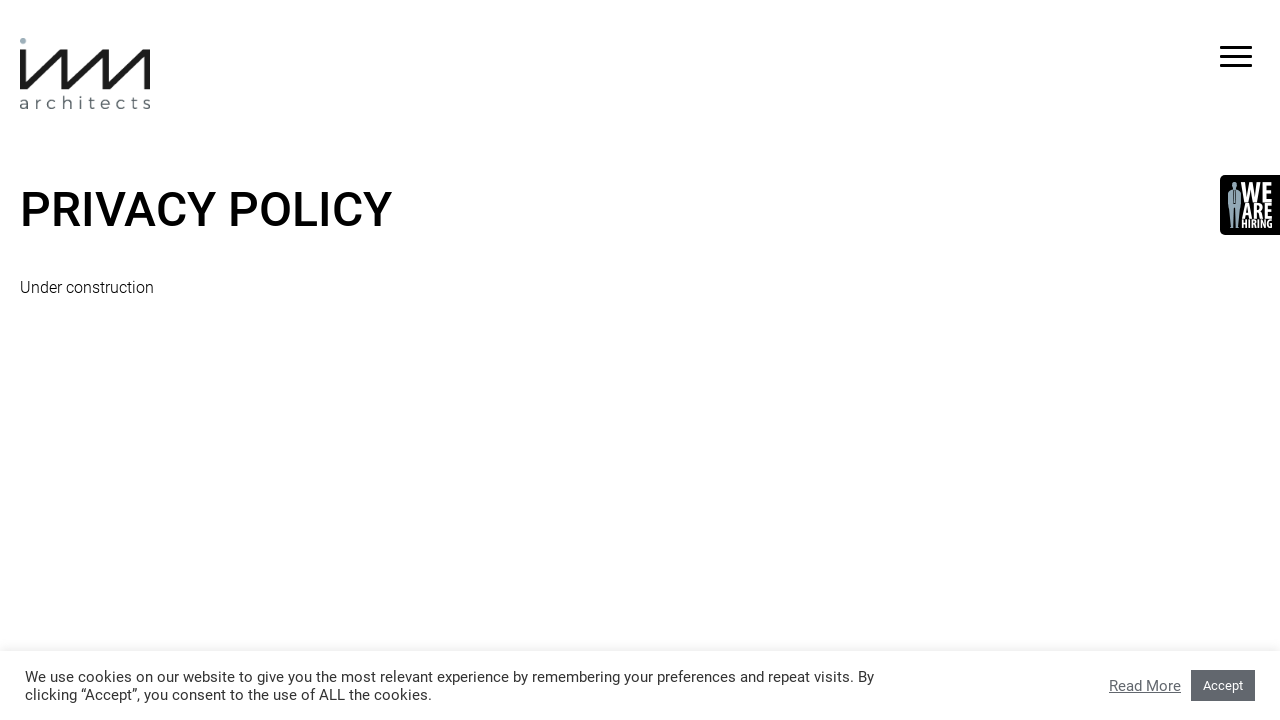

--- FILE ---
content_type: text/css
request_url: https://invastudio.com/wp-content/themes/inva/style.css?ver=1686056515
body_size: 466096
content:
@charset "UTF-8";
/*!
Theme Name: Inva
Theme URI: http://underscores.me/
Author: Bajai Károly
Author URI: http://divid.hu
Description: Inva sablon
Version: 1.0.0
Tested up to: 5.4
Requires PHP: 5.6
License: GNU General Public License v2 or later
License URI: LICENSE
Text Domain: inva
Tags: custom-background, custom-logo, custom-menu, featured-images, threaded-comments, translation-ready

This theme, like WordPress, is licensed under the GPL.
Use it to make something cool, have fun, and share what you've learned.

Inva is based on Underscores https://underscores.me/, (C) 2012-2020 Automattic, Inc.
Underscores is distributed under the terms of the GNU GPL v2 or later.

Normalizing styles have been helped along thanks to the fine work of
Nicolas Gallagher and Jonathan Neal https://necolas.github.io/normalize.css/
*/
@charset "UTF-8";
/*!
 * Font Awesome Pro 5.13.0 by @fontawesome - https://fontawesome.com
 * License - https://fontawesome.com/license (Commercial License)
 */
.fa, .fab, .fad, .fal, .far, .fas {
  -moz-osx-font-smoothing: grayscale;
  -webkit-font-smoothing: antialiased;
  display: inline-block;
  font-style: normal;
  font-variant: normal;
  text-rendering: auto;
  line-height: 1;
}

.fa-lg {
  font-size: 1.33333em;
  line-height: 0.75em;
  vertical-align: -0.0667em;
}

.fa-xs {
  font-size: 0.75em;
}

.fa-sm {
  font-size: 0.875em;
}

.fa-1x {
  font-size: 1em;
}

.fa-2x {
  font-size: 2em;
}

.fa-3x {
  font-size: 3em;
}

.fa-4x {
  font-size: 4em;
}

.fa-5x {
  font-size: 5em;
}

.fa-6x {
  font-size: 6em;
}

.fa-7x {
  font-size: 7em;
}

.fa-8x {
  font-size: 8em;
}

.fa-9x {
  font-size: 9em;
}

.fa-10x {
  font-size: 10em;
}

.fa-fw {
  text-align: center;
  width: 1.25em;
}

.fa-ul {
  list-style-type: none;
  margin-left: 2.5em;
  padding-left: 0;
}

.fa-ul > li {
  position: relative;
}

.fa-li {
  left: -2em;
  position: absolute;
  text-align: center;
  width: 2em;
  line-height: inherit;
}

.fa-border {
  border: 0.08em solid #eee;
  border-radius: 0.1em;
  padding: 0.2em 0.25em 0.15em;
}

.fa-pull-left {
  float: left;
}

.fa-pull-right {
  float: right;
}

.fa.fa-pull-left, .fab.fa-pull-left, .fal.fa-pull-left, .far.fa-pull-left, .fas.fa-pull-left {
  margin-right: 0.3em;
}

.fa.fa-pull-right, .fab.fa-pull-right, .fal.fa-pull-right, .far.fa-pull-right, .fas.fa-pull-right {
  margin-left: 0.3em;
}

.fa-spin {
  animation: fa-spin 2s linear infinite;
}

.fa-pulse {
  animation: fa-spin 1s steps(8) infinite;
}
@keyframes fa-spin {
  0% {
    transform: rotate(0deg);
  }
  to {
    transform: rotate(1turn);
  }
}
.fa-rotate-90 {
  -ms-filter: "progid:DXImageTransform.Microsoft.BasicImage(rotation=1)";
  transform: rotate(90deg);
}

.fa-rotate-180 {
  -ms-filter: "progid:DXImageTransform.Microsoft.BasicImage(rotation=2)";
  transform: rotate(180deg);
}

.fa-rotate-270 {
  -ms-filter: "progid:DXImageTransform.Microsoft.BasicImage(rotation=3)";
  transform: rotate(270deg);
}

.fa-flip-horizontal {
  -ms-filter: "progid:DXImageTransform.Microsoft.BasicImage(rotation=0, mirror=1)";
  transform: scaleX(-1);
}

.fa-flip-vertical {
  transform: scaleY(-1);
}

.fa-flip-both, .fa-flip-horizontal.fa-flip-vertical, .fa-flip-vertical {
  -ms-filter: "progid:DXImageTransform.Microsoft.BasicImage(rotation=2, mirror=1)";
}

.fa-flip-both, .fa-flip-horizontal.fa-flip-vertical {
  transform: scale(-1);
}

:root .fa-flip-both, :root .fa-flip-horizontal, :root .fa-flip-vertical, :root .fa-rotate-90, :root .fa-rotate-180, :root .fa-rotate-270 {
  filter: none;
}

.fa-stack {
  display: inline-block;
  height: 2em;
  line-height: 2em;
  position: relative;
  vertical-align: middle;
  width: 2.5em;
}

.fa-stack-1x, .fa-stack-2x {
  left: 0;
  position: absolute;
  text-align: center;
  width: 100%;
}

.fa-stack-1x {
  line-height: inherit;
}

.fa-stack-2x {
  font-size: 2em;
}

.fa-inverse {
  color: #fff;
}

.fa-500px:before {
  content: "\f26e";
}

.fa-abacus:before {
  content: "\f640";
}

.fa-accessible-icon:before {
  content: "\f368";
}

.fa-accusoft:before {
  content: "\f369";
}

.fa-acorn:before {
  content: "\f6ae";
}

.fa-acquisitions-incorporated:before {
  content: "\f6af";
}

.fa-ad:before {
  content: "\f641";
}

.fa-address-book:before {
  content: "\f2b9";
}

.fa-address-card:before {
  content: "\f2bb";
}

.fa-adjust:before {
  content: "\f042";
}

.fa-adn:before {
  content: "\f170";
}

.fa-adobe:before {
  content: "\f778";
}

.fa-adversal:before {
  content: "\f36a";
}

.fa-affiliatetheme:before {
  content: "\f36b";
}

.fa-air-conditioner:before {
  content: "\f8f4";
}

.fa-air-freshener:before {
  content: "\f5d0";
}

.fa-airbnb:before {
  content: "\f834";
}

.fa-alarm-clock:before {
  content: "\f34e";
}

.fa-alarm-exclamation:before {
  content: "\f843";
}

.fa-alarm-plus:before {
  content: "\f844";
}

.fa-alarm-snooze:before {
  content: "\f845";
}

.fa-album:before {
  content: "\f89f";
}

.fa-album-collection:before {
  content: "\f8a0";
}

.fa-algolia:before {
  content: "\f36c";
}

.fa-alicorn:before {
  content: "\f6b0";
}

.fa-alien:before {
  content: "\f8f5";
}

.fa-alien-monster:before {
  content: "\f8f6";
}

.fa-align-center:before {
  content: "\f037";
}

.fa-align-justify:before {
  content: "\f039";
}

.fa-align-left:before {
  content: "\f036";
}

.fa-align-right:before {
  content: "\f038";
}

.fa-align-slash:before {
  content: "\f846";
}

.fa-alipay:before {
  content: "\f642";
}

.fa-allergies:before {
  content: "\f461";
}

.fa-amazon:before {
  content: "\f270";
}

.fa-amazon-pay:before {
  content: "\f42c";
}

.fa-ambulance:before {
  content: "\f0f9";
}

.fa-american-sign-language-interpreting:before {
  content: "\f2a3";
}

.fa-amilia:before {
  content: "\f36d";
}

.fa-amp-guitar:before {
  content: "\f8a1";
}

.fa-analytics:before {
  content: "\f643";
}

.fa-anchor:before {
  content: "\f13d";
}

.fa-android:before {
  content: "\f17b";
}

.fa-angel:before {
  content: "\f779";
}

.fa-angellist:before {
  content: "\f209";
}

.fa-angle-double-down:before {
  content: "\f103";
}

.fa-angle-double-left:before {
  content: "\f100";
}

.fa-angle-double-right:before {
  content: "\f101";
}

.fa-angle-double-up:before {
  content: "\f102";
}

.fa-angle-down:before {
  content: "\f107";
}

.fa-angle-left:before {
  content: "\f104";
}

.fa-angle-right:before {
  content: "\f105";
}

.fa-angle-up:before {
  content: "\f106";
}

.fa-angry:before {
  content: "\f556";
}

.fa-angrycreative:before {
  content: "\f36e";
}

.fa-angular:before {
  content: "\f420";
}

.fa-ankh:before {
  content: "\f644";
}

.fa-app-store:before {
  content: "\f36f";
}

.fa-app-store-ios:before {
  content: "\f370";
}

.fa-apper:before {
  content: "\f371";
}

.fa-apple:before {
  content: "\f179";
}

.fa-apple-alt:before {
  content: "\f5d1";
}

.fa-apple-crate:before {
  content: "\f6b1";
}

.fa-apple-pay:before {
  content: "\f415";
}

.fa-archive:before {
  content: "\f187";
}

.fa-archway:before {
  content: "\f557";
}

.fa-arrow-alt-circle-down:before {
  content: "\f358";
}

.fa-arrow-alt-circle-left:before {
  content: "\f359";
}

.fa-arrow-alt-circle-right:before {
  content: "\f35a";
}

.fa-arrow-alt-circle-up:before {
  content: "\f35b";
}

.fa-arrow-alt-down:before {
  content: "\f354";
}

.fa-arrow-alt-from-bottom:before {
  content: "\f346";
}

.fa-arrow-alt-from-left:before {
  content: "\f347";
}

.fa-arrow-alt-from-right:before {
  content: "\f348";
}

.fa-arrow-alt-from-top:before {
  content: "\f349";
}

.fa-arrow-alt-left:before {
  content: "\f355";
}

.fa-arrow-alt-right:before {
  content: "\f356";
}

.fa-arrow-alt-square-down:before {
  content: "\f350";
}

.fa-arrow-alt-square-left:before {
  content: "\f351";
}

.fa-arrow-alt-square-right:before {
  content: "\f352";
}

.fa-arrow-alt-square-up:before {
  content: "\f353";
}

.fa-arrow-alt-to-bottom:before {
  content: "\f34a";
}

.fa-arrow-alt-to-left:before {
  content: "\f34b";
}

.fa-arrow-alt-to-right:before {
  content: "\f34c";
}

.fa-arrow-alt-to-top:before {
  content: "\f34d";
}

.fa-arrow-alt-up:before {
  content: "\f357";
}

.fa-arrow-circle-down:before {
  content: "\f0ab";
}

.fa-arrow-circle-left:before {
  content: "\f0a8";
}

.fa-arrow-circle-right:before {
  content: "\f0a9";
}

.fa-arrow-circle-up:before {
  content: "\f0aa";
}

.fa-arrow-down:before {
  content: "\f063";
}

.fa-arrow-from-bottom:before {
  content: "\f342";
}

.fa-arrow-from-left:before {
  content: "\f343";
}

.fa-arrow-from-right:before {
  content: "\f344";
}

.fa-arrow-from-top:before {
  content: "\f345";
}

.fa-arrow-left:before {
  content: "\f060";
}

.fa-arrow-right:before {
  content: "\f061";
}

.fa-arrow-square-down:before {
  content: "\f339";
}

.fa-arrow-square-left:before {
  content: "\f33a";
}

.fa-arrow-square-right:before {
  content: "\f33b";
}

.fa-arrow-square-up:before {
  content: "\f33c";
}

.fa-arrow-to-bottom:before {
  content: "\f33d";
}

.fa-arrow-to-left:before {
  content: "\f33e";
}

.fa-arrow-to-right:before {
  content: "\f340";
}

.fa-arrow-to-top:before {
  content: "\f341";
}

.fa-arrow-up:before {
  content: "\f062";
}

.fa-arrows:before {
  content: "\f047";
}

.fa-arrows-alt:before {
  content: "\f0b2";
}

.fa-arrows-alt-h:before {
  content: "\f337";
}

.fa-arrows-alt-v:before {
  content: "\f338";
}

.fa-arrows-h:before {
  content: "\f07e";
}

.fa-arrows-v:before {
  content: "\f07d";
}

.fa-artstation:before {
  content: "\f77a";
}

.fa-assistive-listening-systems:before {
  content: "\f2a2";
}

.fa-asterisk:before {
  content: "\f069";
}

.fa-asymmetrik:before {
  content: "\f372";
}

.fa-at:before {
  content: "\f1fa";
}

.fa-atlas:before {
  content: "\f558";
}

.fa-atlassian:before {
  content: "\f77b";
}

.fa-atom:before {
  content: "\f5d2";
}

.fa-atom-alt:before {
  content: "\f5d3";
}

.fa-audible:before {
  content: "\f373";
}

.fa-audio-description:before {
  content: "\f29e";
}

.fa-autoprefixer:before {
  content: "\f41c";
}

.fa-avianex:before {
  content: "\f374";
}

.fa-aviato:before {
  content: "\f421";
}

.fa-award:before {
  content: "\f559";
}

.fa-aws:before {
  content: "\f375";
}

.fa-axe:before {
  content: "\f6b2";
}

.fa-axe-battle:before {
  content: "\f6b3";
}

.fa-baby:before {
  content: "\f77c";
}

.fa-baby-carriage:before {
  content: "\f77d";
}

.fa-backpack:before {
  content: "\f5d4";
}

.fa-backspace:before {
  content: "\f55a";
}

.fa-backward:before {
  content: "\f04a";
}

.fa-bacon:before {
  content: "\f7e5";
}

.fa-bacteria:before {
  content: "陵";
}

.fa-bacterium:before {
  content: "讀";
}

.fa-badge:before {
  content: "\f335";
}

.fa-badge-check:before {
  content: "\f336";
}

.fa-badge-dollar:before {
  content: "\f645";
}

.fa-badge-percent:before {
  content: "\f646";
}

.fa-badge-sheriff:before {
  content: "\f8a2";
}

.fa-badger-honey:before {
  content: "\f6b4";
}

.fa-bags-shopping:before {
  content: "\f847";
}

.fa-bahai:before {
  content: "\f666";
}

.fa-balance-scale:before {
  content: "\f24e";
}

.fa-balance-scale-left:before {
  content: "\f515";
}

.fa-balance-scale-right:before {
  content: "\f516";
}

.fa-ball-pile:before {
  content: "\f77e";
}

.fa-ballot:before {
  content: "\f732";
}

.fa-ballot-check:before {
  content: "\f733";
}

.fa-ban:before {
  content: "\f05e";
}

.fa-band-aid:before {
  content: "\f462";
}

.fa-bandcamp:before {
  content: "\f2d5";
}

.fa-banjo:before {
  content: "\f8a3";
}

.fa-barcode:before {
  content: "\f02a";
}

.fa-barcode-alt:before {
  content: "\f463";
}

.fa-barcode-read:before {
  content: "\f464";
}

.fa-barcode-scan:before {
  content: "\f465";
}

.fa-bars:before {
  content: "\f0c9";
}

.fa-baseball:before {
  content: "\f432";
}

.fa-baseball-ball:before {
  content: "\f433";
}

.fa-basketball-ball:before {
  content: "\f434";
}

.fa-basketball-hoop:before {
  content: "\f435";
}

.fa-bat:before {
  content: "\f6b5";
}

.fa-bath:before {
  content: "\f2cd";
}

.fa-battery-bolt:before {
  content: "\f376";
}

.fa-battery-empty:before {
  content: "\f244";
}

.fa-battery-full:before {
  content: "\f240";
}

.fa-battery-half:before {
  content: "\f242";
}

.fa-battery-quarter:before {
  content: "\f243";
}

.fa-battery-slash:before {
  content: "\f377";
}

.fa-battery-three-quarters:before {
  content: "\f241";
}

.fa-battle-net:before {
  content: "\f835";
}

.fa-bed:before {
  content: "\f236";
}

.fa-bed-alt:before {
  content: "\f8f7";
}

.fa-bed-bunk:before {
  content: "\f8f8";
}

.fa-bed-empty:before {
  content: "\f8f9";
}

.fa-beer:before {
  content: "\f0fc";
}

.fa-behance:before {
  content: "\f1b4";
}

.fa-behance-square:before {
  content: "\f1b5";
}

.fa-bell:before {
  content: "\f0f3";
}

.fa-bell-exclamation:before {
  content: "\f848";
}

.fa-bell-on:before {
  content: "\f8fa";
}

.fa-bell-plus:before {
  content: "\f849";
}

.fa-bell-school:before {
  content: "\f5d5";
}

.fa-bell-school-slash:before {
  content: "\f5d6";
}

.fa-bell-slash:before {
  content: "\f1f6";
}

.fa-bells:before {
  content: "\f77f";
}

.fa-betamax:before {
  content: "\f8a4";
}

.fa-bezier-curve:before {
  content: "\f55b";
}

.fa-bible:before {
  content: "\f647";
}

.fa-bicycle:before {
  content: "\f206";
}

.fa-biking:before {
  content: "\f84a";
}

.fa-biking-mountain:before {
  content: "\f84b";
}

.fa-bimobject:before {
  content: "\f378";
}

.fa-binoculars:before {
  content: "\f1e5";
}

.fa-biohazard:before {
  content: "\f780";
}

.fa-birthday-cake:before {
  content: "\f1fd";
}

.fa-bitbucket:before {
  content: "\f171";
}

.fa-bitcoin:before {
  content: "\f379";
}

.fa-bity:before {
  content: "\f37a";
}

.fa-black-tie:before {
  content: "\f27e";
}

.fa-blackberry:before {
  content: "\f37b";
}

.fa-blanket:before {
  content: "\f498";
}

.fa-blender:before {
  content: "\f517";
}

.fa-blender-phone:before {
  content: "\f6b6";
}

.fa-blind:before {
  content: "\f29d";
}

.fa-blinds:before {
  content: "\f8fb";
}

.fa-blinds-open:before {
  content: "\f8fc";
}

.fa-blinds-raised:before {
  content: "\f8fd";
}

.fa-blog:before {
  content: "\f781";
}

.fa-blogger:before {
  content: "\f37c";
}

.fa-blogger-b:before {
  content: "\f37d";
}

.fa-bluetooth:before {
  content: "\f293";
}

.fa-bluetooth-b:before {
  content: "\f294";
}

.fa-bold:before {
  content: "\f032";
}

.fa-bolt:before {
  content: "\f0e7";
}

.fa-bomb:before {
  content: "\f1e2";
}

.fa-bone:before {
  content: "\f5d7";
}

.fa-bone-break:before {
  content: "\f5d8";
}

.fa-bong:before {
  content: "\f55c";
}

.fa-book:before {
  content: "\f02d";
}

.fa-book-alt:before {
  content: "\f5d9";
}

.fa-book-dead:before {
  content: "\f6b7";
}

.fa-book-heart:before {
  content: "\f499";
}

.fa-book-medical:before {
  content: "\f7e6";
}

.fa-book-open:before {
  content: "\f518";
}

.fa-book-reader:before {
  content: "\f5da";
}

.fa-book-spells:before {
  content: "\f6b8";
}

.fa-book-user:before {
  content: "\f7e7";
}

.fa-bookmark:before {
  content: "\f02e";
}

.fa-books:before {
  content: "\f5db";
}

.fa-books-medical:before {
  content: "\f7e8";
}

.fa-boombox:before {
  content: "\f8a5";
}

.fa-boot:before {
  content: "\f782";
}

.fa-booth-curtain:before {
  content: "\f734";
}

.fa-bootstrap:before {
  content: "\f836";
}

.fa-border-all:before {
  content: "\f84c";
}

.fa-border-bottom:before {
  content: "\f84d";
}

.fa-border-center-h:before {
  content: "\f89c";
}

.fa-border-center-v:before {
  content: "\f89d";
}

.fa-border-inner:before {
  content: "\f84e";
}

.fa-border-left:before {
  content: "\f84f";
}

.fa-border-none:before {
  content: "\f850";
}

.fa-border-outer:before {
  content: "\f851";
}

.fa-border-right:before {
  content: "\f852";
}

.fa-border-style:before {
  content: "\f853";
}

.fa-border-style-alt:before {
  content: "\f854";
}

.fa-border-top:before {
  content: "\f855";
}

.fa-bow-arrow:before {
  content: "\f6b9";
}

.fa-bowling-ball:before {
  content: "\f436";
}

.fa-bowling-pins:before {
  content: "\f437";
}

.fa-box:before {
  content: "\f466";
}

.fa-box-alt:before {
  content: "\f49a";
}

.fa-box-ballot:before {
  content: "\f735";
}

.fa-box-check:before {
  content: "\f467";
}

.fa-box-fragile:before {
  content: "\f49b";
}

.fa-box-full:before {
  content: "\f49c";
}

.fa-box-heart:before {
  content: "\f49d";
}

.fa-box-open:before {
  content: "\f49e";
}

.fa-box-tissue:before {
  content: "拏";
}

.fa-box-up:before {
  content: "\f49f";
}

.fa-box-usd:before {
  content: "\f4a0";
}

.fa-boxes:before {
  content: "\f468";
}

.fa-boxes-alt:before {
  content: "\f4a1";
}

.fa-boxing-glove:before {
  content: "\f438";
}

.fa-brackets:before {
  content: "\f7e9";
}

.fa-brackets-curly:before {
  content: "\f7ea";
}

.fa-braille:before {
  content: "\f2a1";
}

.fa-brain:before {
  content: "\f5dc";
}

.fa-bread-loaf:before {
  content: "\f7eb";
}

.fa-bread-slice:before {
  content: "\f7ec";
}

.fa-briefcase:before {
  content: "\f0b1";
}

.fa-briefcase-medical:before {
  content: "\f469";
}

.fa-bring-forward:before {
  content: "\f856";
}

.fa-bring-front:before {
  content: "\f857";
}

.fa-broadcast-tower:before {
  content: "\f519";
}

.fa-broom:before {
  content: "\f51a";
}

.fa-browser:before {
  content: "\f37e";
}

.fa-brush:before {
  content: "\f55d";
}

.fa-btc:before {
  content: "\f15a";
}

.fa-buffer:before {
  content: "\f837";
}

.fa-bug:before {
  content: "\f188";
}

.fa-building:before {
  content: "\f1ad";
}

.fa-bullhorn:before {
  content: "\f0a1";
}

.fa-bullseye:before {
  content: "\f140";
}

.fa-bullseye-arrow:before {
  content: "\f648";
}

.fa-bullseye-pointer:before {
  content: "\f649";
}

.fa-burger-soda:before {
  content: "\f858";
}

.fa-burn:before {
  content: "\f46a";
}

.fa-buromobelexperte:before {
  content: "\f37f";
}

.fa-burrito:before {
  content: "\f7ed";
}

.fa-bus:before {
  content: "\f207";
}

.fa-bus-alt:before {
  content: "\f55e";
}

.fa-bus-school:before {
  content: "\f5dd";
}

.fa-business-time:before {
  content: "\f64a";
}

.fa-buy-n-large:before {
  content: "\f8a6";
}

.fa-buysellads:before {
  content: "\f20d";
}

.fa-cabinet-filing:before {
  content: "\f64b";
}

.fa-cactus:before {
  content: "\f8a7";
}

.fa-calculator:before {
  content: "\f1ec";
}

.fa-calculator-alt:before {
  content: "\f64c";
}

.fa-calendar:before {
  content: "\f133";
}

.fa-calendar-alt:before {
  content: "\f073";
}

.fa-calendar-check:before {
  content: "\f274";
}

.fa-calendar-day:before {
  content: "\f783";
}

.fa-calendar-edit:before {
  content: "\f333";
}

.fa-calendar-exclamation:before {
  content: "\f334";
}

.fa-calendar-minus:before {
  content: "\f272";
}

.fa-calendar-plus:before {
  content: "\f271";
}

.fa-calendar-star:before {
  content: "\f736";
}

.fa-calendar-times:before {
  content: "\f273";
}

.fa-calendar-week:before {
  content: "\f784";
}

.fa-camcorder:before {
  content: "\f8a8";
}

.fa-camera:before {
  content: "\f030";
}

.fa-camera-alt:before {
  content: "\f332";
}

.fa-camera-home:before {
  content: "\f8fe";
}

.fa-camera-movie:before {
  content: "\f8a9";
}

.fa-camera-polaroid:before {
  content: "\f8aa";
}

.fa-camera-retro:before {
  content: "\f083";
}

.fa-campfire:before {
  content: "\f6ba";
}

.fa-campground:before {
  content: "\f6bb";
}

.fa-canadian-maple-leaf:before {
  content: "\f785";
}

.fa-candle-holder:before {
  content: "\f6bc";
}

.fa-candy-cane:before {
  content: "\f786";
}

.fa-candy-corn:before {
  content: "\f6bd";
}

.fa-cannabis:before {
  content: "\f55f";
}

.fa-capsules:before {
  content: "\f46b";
}

.fa-car:before {
  content: "\f1b9";
}

.fa-car-alt:before {
  content: "\f5de";
}

.fa-car-battery:before {
  content: "\f5df";
}

.fa-car-building:before {
  content: "\f859";
}

.fa-car-bump:before {
  content: "\f5e0";
}

.fa-car-bus:before {
  content: "\f85a";
}

.fa-car-crash:before {
  content: "\f5e1";
}

.fa-car-garage:before {
  content: "\f5e2";
}

.fa-car-mechanic:before {
  content: "\f5e3";
}

.fa-car-side:before {
  content: "\f5e4";
}

.fa-car-tilt:before {
  content: "\f5e5";
}

.fa-car-wash:before {
  content: "\f5e6";
}

.fa-caravan:before {
  content: "\f8ff";
}

.fa-caravan-alt:before {
  content: "豈";
}

.fa-caret-circle-down:before {
  content: "\f32d";
}

.fa-caret-circle-left:before {
  content: "\f32e";
}

.fa-caret-circle-right:before {
  content: "\f330";
}

.fa-caret-circle-up:before {
  content: "\f331";
}

.fa-caret-down:before {
  content: "\f0d7";
}

.fa-caret-left:before {
  content: "\f0d9";
}

.fa-caret-right:before {
  content: "\f0da";
}

.fa-caret-square-down:before {
  content: "\f150";
}

.fa-caret-square-left:before {
  content: "\f191";
}

.fa-caret-square-right:before {
  content: "\f152";
}

.fa-caret-square-up:before {
  content: "\f151";
}

.fa-caret-up:before {
  content: "\f0d8";
}

.fa-carrot:before {
  content: "\f787";
}

.fa-cars:before {
  content: "\f85b";
}

.fa-cart-arrow-down:before {
  content: "\f218";
}

.fa-cart-plus:before {
  content: "\f217";
}

.fa-cash-register:before {
  content: "\f788";
}

.fa-cassette-tape:before {
  content: "\f8ab";
}

.fa-cat:before {
  content: "\f6be";
}

.fa-cat-space:before {
  content: "更";
}

.fa-cauldron:before {
  content: "\f6bf";
}

.fa-cc-amazon-pay:before {
  content: "\f42d";
}

.fa-cc-amex:before {
  content: "\f1f3";
}

.fa-cc-apple-pay:before {
  content: "\f416";
}

.fa-cc-diners-club:before {
  content: "\f24c";
}

.fa-cc-discover:before {
  content: "\f1f2";
}

.fa-cc-jcb:before {
  content: "\f24b";
}

.fa-cc-mastercard:before {
  content: "\f1f1";
}

.fa-cc-paypal:before {
  content: "\f1f4";
}

.fa-cc-stripe:before {
  content: "\f1f5";
}

.fa-cc-visa:before {
  content: "\f1f0";
}

.fa-cctv:before {
  content: "\f8ac";
}

.fa-centercode:before {
  content: "\f380";
}

.fa-centos:before {
  content: "\f789";
}

.fa-certificate:before {
  content: "\f0a3";
}

.fa-chair:before {
  content: "\f6c0";
}

.fa-chair-office:before {
  content: "\f6c1";
}

.fa-chalkboard:before {
  content: "\f51b";
}

.fa-chalkboard-teacher:before {
  content: "\f51c";
}

.fa-charging-station:before {
  content: "\f5e7";
}

.fa-chart-area:before {
  content: "\f1fe";
}

.fa-chart-bar:before {
  content: "\f080";
}

.fa-chart-line:before {
  content: "\f201";
}

.fa-chart-line-down:before {
  content: "\f64d";
}

.fa-chart-network:before {
  content: "\f78a";
}

.fa-chart-pie:before {
  content: "\f200";
}

.fa-chart-pie-alt:before {
  content: "\f64e";
}

.fa-chart-scatter:before {
  content: "\f7ee";
}

.fa-check:before {
  content: "\f00c";
}

.fa-check-circle:before {
  content: "\f058";
}

.fa-check-double:before {
  content: "\f560";
}

.fa-check-square:before {
  content: "\f14a";
}

.fa-cheese:before {
  content: "\f7ef";
}

.fa-cheese-swiss:before {
  content: "\f7f0";
}

.fa-cheeseburger:before {
  content: "\f7f1";
}

.fa-chess:before {
  content: "\f439";
}

.fa-chess-bishop:before {
  content: "\f43a";
}

.fa-chess-bishop-alt:before {
  content: "\f43b";
}

.fa-chess-board:before {
  content: "\f43c";
}

.fa-chess-clock:before {
  content: "\f43d";
}

.fa-chess-clock-alt:before {
  content: "\f43e";
}

.fa-chess-king:before {
  content: "\f43f";
}

.fa-chess-king-alt:before {
  content: "\f440";
}

.fa-chess-knight:before {
  content: "\f441";
}

.fa-chess-knight-alt:before {
  content: "\f442";
}

.fa-chess-pawn:before {
  content: "\f443";
}

.fa-chess-pawn-alt:before {
  content: "\f444";
}

.fa-chess-queen:before {
  content: "\f445";
}

.fa-chess-queen-alt:before {
  content: "\f446";
}

.fa-chess-rook:before {
  content: "\f447";
}

.fa-chess-rook-alt:before {
  content: "\f448";
}

.fa-chevron-circle-down:before {
  content: "\f13a";
}

.fa-chevron-circle-left:before {
  content: "\f137";
}

.fa-chevron-circle-right:before {
  content: "\f138";
}

.fa-chevron-circle-up:before {
  content: "\f139";
}

.fa-chevron-double-down:before {
  content: "\f322";
}

.fa-chevron-double-left:before {
  content: "\f323";
}

.fa-chevron-double-right:before {
  content: "\f324";
}

.fa-chevron-double-up:before {
  content: "\f325";
}

.fa-chevron-down:before {
  content: "\f078";
}

.fa-chevron-left:before {
  content: "\f053";
}

.fa-chevron-right:before {
  content: "\f054";
}

.fa-chevron-square-down:before {
  content: "\f329";
}

.fa-chevron-square-left:before {
  content: "\f32a";
}

.fa-chevron-square-right:before {
  content: "\f32b";
}

.fa-chevron-square-up:before {
  content: "\f32c";
}

.fa-chevron-up:before {
  content: "\f077";
}

.fa-child:before {
  content: "\f1ae";
}

.fa-chimney:before {
  content: "\f78b";
}

.fa-chrome:before {
  content: "\f268";
}

.fa-chromecast:before {
  content: "\f838";
}

.fa-church:before {
  content: "\f51d";
}

.fa-circle:before {
  content: "\f111";
}

.fa-circle-notch:before {
  content: "\f1ce";
}

.fa-city:before {
  content: "\f64f";
}

.fa-clarinet:before {
  content: "\f8ad";
}

.fa-claw-marks:before {
  content: "\f6c2";
}

.fa-clinic-medical:before {
  content: "\f7f2";
}

.fa-clipboard:before {
  content: "\f328";
}

.fa-clipboard-check:before {
  content: "\f46c";
}

.fa-clipboard-list:before {
  content: "\f46d";
}

.fa-clipboard-list-check:before {
  content: "\f737";
}

.fa-clipboard-prescription:before {
  content: "\f5e8";
}

.fa-clipboard-user:before {
  content: "\f7f3";
}

.fa-clock:before {
  content: "\f017";
}

.fa-clone:before {
  content: "\f24d";
}

.fa-closed-captioning:before {
  content: "\f20a";
}

.fa-cloud:before {
  content: "\f0c2";
}

.fa-cloud-download:before {
  content: "\f0ed";
}

.fa-cloud-download-alt:before {
  content: "\f381";
}

.fa-cloud-drizzle:before {
  content: "\f738";
}

.fa-cloud-hail:before {
  content: "\f739";
}

.fa-cloud-hail-mixed:before {
  content: "\f73a";
}

.fa-cloud-meatball:before {
  content: "\f73b";
}

.fa-cloud-moon:before {
  content: "\f6c3";
}

.fa-cloud-moon-rain:before {
  content: "\f73c";
}

.fa-cloud-music:before {
  content: "\f8ae";
}

.fa-cloud-rain:before {
  content: "\f73d";
}

.fa-cloud-rainbow:before {
  content: "\f73e";
}

.fa-cloud-showers:before {
  content: "\f73f";
}

.fa-cloud-showers-heavy:before {
  content: "\f740";
}

.fa-cloud-sleet:before {
  content: "\f741";
}

.fa-cloud-snow:before {
  content: "\f742";
}

.fa-cloud-sun:before {
  content: "\f6c4";
}

.fa-cloud-sun-rain:before {
  content: "\f743";
}

.fa-cloud-upload:before {
  content: "\f0ee";
}

.fa-cloud-upload-alt:before {
  content: "\f382";
}

.fa-clouds:before {
  content: "\f744";
}

.fa-clouds-moon:before {
  content: "\f745";
}

.fa-clouds-sun:before {
  content: "\f746";
}

.fa-cloudscale:before {
  content: "\f383";
}

.fa-cloudsmith:before {
  content: "\f384";
}

.fa-cloudversify:before {
  content: "\f385";
}

.fa-club:before {
  content: "\f327";
}

.fa-cocktail:before {
  content: "\f561";
}

.fa-code:before {
  content: "\f121";
}

.fa-code-branch:before {
  content: "\f126";
}

.fa-code-commit:before {
  content: "\f386";
}

.fa-code-merge:before {
  content: "\f387";
}

.fa-codepen:before {
  content: "\f1cb";
}

.fa-codiepie:before {
  content: "\f284";
}

.fa-coffee:before {
  content: "\f0f4";
}

.fa-coffee-pot:before {
  content: "車";
}

.fa-coffee-togo:before {
  content: "\f6c5";
}

.fa-coffin:before {
  content: "\f6c6";
}

.fa-coffin-cross:before {
  content: "陋";
}

.fa-cog:before {
  content: "\f013";
}

.fa-cogs:before {
  content: "\f085";
}

.fa-coin:before {
  content: "\f85c";
}

.fa-coins:before {
  content: "\f51e";
}

.fa-columns:before {
  content: "\f0db";
}

.fa-comet:before {
  content: "賈";
}

.fa-comment:before {
  content: "\f075";
}

.fa-comment-alt:before {
  content: "\f27a";
}

.fa-comment-alt-check:before {
  content: "\f4a2";
}

.fa-comment-alt-dollar:before {
  content: "\f650";
}

.fa-comment-alt-dots:before {
  content: "\f4a3";
}

.fa-comment-alt-edit:before {
  content: "\f4a4";
}

.fa-comment-alt-exclamation:before {
  content: "\f4a5";
}

.fa-comment-alt-lines:before {
  content: "\f4a6";
}

.fa-comment-alt-medical:before {
  content: "\f7f4";
}

.fa-comment-alt-minus:before {
  content: "\f4a7";
}

.fa-comment-alt-music:before {
  content: "\f8af";
}

.fa-comment-alt-plus:before {
  content: "\f4a8";
}

.fa-comment-alt-slash:before {
  content: "\f4a9";
}

.fa-comment-alt-smile:before {
  content: "\f4aa";
}

.fa-comment-alt-times:before {
  content: "\f4ab";
}

.fa-comment-check:before {
  content: "\f4ac";
}

.fa-comment-dollar:before {
  content: "\f651";
}

.fa-comment-dots:before {
  content: "\f4ad";
}

.fa-comment-edit:before {
  content: "\f4ae";
}

.fa-comment-exclamation:before {
  content: "\f4af";
}

.fa-comment-lines:before {
  content: "\f4b0";
}

.fa-comment-medical:before {
  content: "\f7f5";
}

.fa-comment-minus:before {
  content: "\f4b1";
}

.fa-comment-music:before {
  content: "\f8b0";
}

.fa-comment-plus:before {
  content: "\f4b2";
}

.fa-comment-slash:before {
  content: "\f4b3";
}

.fa-comment-smile:before {
  content: "\f4b4";
}

.fa-comment-times:before {
  content: "\f4b5";
}

.fa-comments:before {
  content: "\f086";
}

.fa-comments-alt:before {
  content: "\f4b6";
}

.fa-comments-alt-dollar:before {
  content: "\f652";
}

.fa-comments-dollar:before {
  content: "\f653";
}

.fa-compact-disc:before {
  content: "\f51f";
}

.fa-compass:before {
  content: "\f14e";
}

.fa-compass-slash:before {
  content: "\f5e9";
}

.fa-compress:before {
  content: "\f066";
}

.fa-compress-alt:before {
  content: "\f422";
}

.fa-compress-arrows-alt:before {
  content: "\f78c";
}

.fa-compress-wide:before {
  content: "\f326";
}

.fa-computer-classic:before {
  content: "\f8b1";
}

.fa-computer-speaker:before {
  content: "\f8b2";
}

.fa-concierge-bell:before {
  content: "\f562";
}

.fa-confluence:before {
  content: "\f78d";
}

.fa-connectdevelop:before {
  content: "\f20e";
}

.fa-construction:before {
  content: "\f85d";
}

.fa-container-storage:before {
  content: "\f4b7";
}

.fa-contao:before {
  content: "\f26d";
}

.fa-conveyor-belt:before {
  content: "\f46e";
}

.fa-conveyor-belt-alt:before {
  content: "\f46f";
}

.fa-cookie:before {
  content: "\f563";
}

.fa-cookie-bite:before {
  content: "\f564";
}

.fa-copy:before {
  content: "\f0c5";
}

.fa-copyright:before {
  content: "\f1f9";
}

.fa-corn:before {
  content: "\f6c7";
}

.fa-cotton-bureau:before {
  content: "\f89e";
}

.fa-couch:before {
  content: "\f4b8";
}

.fa-cow:before {
  content: "\f6c8";
}

.fa-cowbell:before {
  content: "\f8b3";
}

.fa-cowbell-more:before {
  content: "\f8b4";
}

.fa-cpanel:before {
  content: "\f388";
}

.fa-creative-commons:before {
  content: "\f25e";
}

.fa-creative-commons-by:before {
  content: "\f4e7";
}

.fa-creative-commons-nc:before {
  content: "\f4e8";
}

.fa-creative-commons-nc-eu:before {
  content: "\f4e9";
}

.fa-creative-commons-nc-jp:before {
  content: "\f4ea";
}

.fa-creative-commons-nd:before {
  content: "\f4eb";
}

.fa-creative-commons-pd:before {
  content: "\f4ec";
}

.fa-creative-commons-pd-alt:before {
  content: "\f4ed";
}

.fa-creative-commons-remix:before {
  content: "\f4ee";
}

.fa-creative-commons-sa:before {
  content: "\f4ef";
}

.fa-creative-commons-sampling:before {
  content: "\f4f0";
}

.fa-creative-commons-sampling-plus:before {
  content: "\f4f1";
}

.fa-creative-commons-share:before {
  content: "\f4f2";
}

.fa-creative-commons-zero:before {
  content: "\f4f3";
}

.fa-credit-card:before {
  content: "\f09d";
}

.fa-credit-card-blank:before {
  content: "\f389";
}

.fa-credit-card-front:before {
  content: "\f38a";
}

.fa-cricket:before {
  content: "\f449";
}

.fa-critical-role:before {
  content: "\f6c9";
}

.fa-croissant:before {
  content: "\f7f6";
}

.fa-crop:before {
  content: "\f125";
}

.fa-crop-alt:before {
  content: "\f565";
}

.fa-cross:before {
  content: "\f654";
}

.fa-crosshairs:before {
  content: "\f05b";
}

.fa-crow:before {
  content: "\f520";
}

.fa-crown:before {
  content: "\f521";
}

.fa-crutch:before {
  content: "\f7f7";
}

.fa-crutches:before {
  content: "\f7f8";
}

.fa-css3:before {
  content: "\f13c";
}

.fa-css3-alt:before {
  content: "\f38b";
}

.fa-cube:before {
  content: "\f1b2";
}

.fa-cubes:before {
  content: "\f1b3";
}

.fa-curling:before {
  content: "\f44a";
}

.fa-cut:before {
  content: "\f0c4";
}

.fa-cuttlefish:before {
  content: "\f38c";
}

.fa-d-and-d:before {
  content: "\f38d";
}

.fa-d-and-d-beyond:before {
  content: "\f6ca";
}

.fa-dagger:before {
  content: "\f6cb";
}

.fa-dailymotion:before {
  content: "勒";
}

.fa-dashcube:before {
  content: "\f210";
}

.fa-database:before {
  content: "\f1c0";
}

.fa-deaf:before {
  content: "\f2a4";
}

.fa-debug:before {
  content: "\f7f9";
}

.fa-deer:before {
  content: "\f78e";
}

.fa-deer-rudolph:before {
  content: "\f78f";
}

.fa-delicious:before {
  content: "\f1a5";
}

.fa-democrat:before {
  content: "\f747";
}

.fa-deploydog:before {
  content: "\f38e";
}

.fa-deskpro:before {
  content: "\f38f";
}

.fa-desktop:before {
  content: "\f108";
}

.fa-desktop-alt:before {
  content: "\f390";
}

.fa-dev:before {
  content: "\f6cc";
}

.fa-deviantart:before {
  content: "\f1bd";
}

.fa-dewpoint:before {
  content: "\f748";
}

.fa-dharmachakra:before {
  content: "\f655";
}

.fa-dhl:before {
  content: "\f790";
}

.fa-diagnoses:before {
  content: "\f470";
}

.fa-diamond:before {
  content: "\f219";
}

.fa-diaspora:before {
  content: "\f791";
}

.fa-dice:before {
  content: "\f522";
}

.fa-dice-d10:before {
  content: "\f6cd";
}

.fa-dice-d12:before {
  content: "\f6ce";
}

.fa-dice-d20:before {
  content: "\f6cf";
}

.fa-dice-d4:before {
  content: "\f6d0";
}

.fa-dice-d6:before {
  content: "\f6d1";
}

.fa-dice-d8:before {
  content: "\f6d2";
}

.fa-dice-five:before {
  content: "\f523";
}

.fa-dice-four:before {
  content: "\f524";
}

.fa-dice-one:before {
  content: "\f525";
}

.fa-dice-six:before {
  content: "\f526";
}

.fa-dice-three:before {
  content: "\f527";
}

.fa-dice-two:before {
  content: "\f528";
}

.fa-digg:before {
  content: "\f1a6";
}

.fa-digging:before {
  content: "\f85e";
}

.fa-digital-ocean:before {
  content: "\f391";
}

.fa-digital-tachograph:before {
  content: "\f566";
}

.fa-diploma:before {
  content: "\f5ea";
}

.fa-directions:before {
  content: "\f5eb";
}

.fa-disc-drive:before {
  content: "\f8b5";
}

.fa-discord:before {
  content: "\f392";
}

.fa-discourse:before {
  content: "\f393";
}

.fa-disease:before {
  content: "\f7fa";
}

.fa-divide:before {
  content: "\f529";
}

.fa-dizzy:before {
  content: "\f567";
}

.fa-dna:before {
  content: "\f471";
}

.fa-do-not-enter:before {
  content: "\f5ec";
}

.fa-dochub:before {
  content: "\f394";
}

.fa-docker:before {
  content: "\f395";
}

.fa-dog:before {
  content: "\f6d3";
}

.fa-dog-leashed:before {
  content: "\f6d4";
}

.fa-dollar-sign:before {
  content: "\f155";
}

.fa-dolly:before {
  content: "\f472";
}

.fa-dolly-empty:before {
  content: "\f473";
}

.fa-dolly-flatbed:before {
  content: "\f474";
}

.fa-dolly-flatbed-alt:before {
  content: "\f475";
}

.fa-dolly-flatbed-empty:before {
  content: "\f476";
}

.fa-donate:before {
  content: "\f4b9";
}

.fa-door-closed:before {
  content: "\f52a";
}

.fa-door-open:before {
  content: "\f52b";
}

.fa-dot-circle:before {
  content: "\f192";
}

.fa-dove:before {
  content: "\f4ba";
}

.fa-download:before {
  content: "\f019";
}

.fa-draft2digital:before {
  content: "\f396";
}

.fa-drafting-compass:before {
  content: "\f568";
}

.fa-dragon:before {
  content: "\f6d5";
}

.fa-draw-circle:before {
  content: "\f5ed";
}

.fa-draw-polygon:before {
  content: "\f5ee";
}

.fa-draw-square:before {
  content: "\f5ef";
}

.fa-dreidel:before {
  content: "\f792";
}

.fa-dribbble:before {
  content: "\f17d";
}

.fa-dribbble-square:before {
  content: "\f397";
}

.fa-drone:before {
  content: "\f85f";
}

.fa-drone-alt:before {
  content: "\f860";
}

.fa-dropbox:before {
  content: "\f16b";
}

.fa-drum:before {
  content: "\f569";
}

.fa-drum-steelpan:before {
  content: "\f56a";
}

.fa-drumstick:before {
  content: "\f6d6";
}

.fa-drumstick-bite:before {
  content: "\f6d7";
}

.fa-drupal:before {
  content: "\f1a9";
}

.fa-dryer:before {
  content: "\f861";
}

.fa-dryer-alt:before {
  content: "\f862";
}

.fa-duck:before {
  content: "\f6d8";
}

.fa-dumbbell:before {
  content: "\f44b";
}

.fa-dumpster:before {
  content: "\f793";
}

.fa-dumpster-fire:before {
  content: "\f794";
}

.fa-dungeon:before {
  content: "\f6d9";
}

.fa-dyalog:before {
  content: "\f399";
}

.fa-ear:before {
  content: "\f5f0";
}

.fa-ear-muffs:before {
  content: "\f795";
}

.fa-earlybirds:before {
  content: "\f39a";
}

.fa-ebay:before {
  content: "\f4f4";
}

.fa-eclipse:before {
  content: "\f749";
}

.fa-eclipse-alt:before {
  content: "\f74a";
}

.fa-edge:before {
  content: "\f282";
}

.fa-edit:before {
  content: "\f044";
}

.fa-egg:before {
  content: "\f7fb";
}

.fa-egg-fried:before {
  content: "\f7fc";
}

.fa-eject:before {
  content: "\f052";
}

.fa-elementor:before {
  content: "\f430";
}

.fa-elephant:before {
  content: "\f6da";
}

.fa-ellipsis-h:before {
  content: "\f141";
}

.fa-ellipsis-h-alt:before {
  content: "\f39b";
}

.fa-ellipsis-v:before {
  content: "\f142";
}

.fa-ellipsis-v-alt:before {
  content: "\f39c";
}

.fa-ello:before {
  content: "\f5f1";
}

.fa-ember:before {
  content: "\f423";
}

.fa-empire:before {
  content: "\f1d1";
}

.fa-empty-set:before {
  content: "\f656";
}

.fa-engine-warning:before {
  content: "\f5f2";
}

.fa-envelope:before {
  content: "\f0e0";
}

.fa-envelope-open:before {
  content: "\f2b6";
}

.fa-envelope-open-dollar:before {
  content: "\f657";
}

.fa-envelope-open-text:before {
  content: "\f658";
}

.fa-envelope-square:before {
  content: "\f199";
}

.fa-envira:before {
  content: "\f299";
}

.fa-equals:before {
  content: "\f52c";
}

.fa-eraser:before {
  content: "\f12d";
}

.fa-erlang:before {
  content: "\f39d";
}

.fa-ethereum:before {
  content: "\f42e";
}

.fa-ethernet:before {
  content: "\f796";
}

.fa-etsy:before {
  content: "\f2d7";
}

.fa-euro-sign:before {
  content: "\f153";
}

.fa-evernote:before {
  content: "\f839";
}

.fa-exchange:before {
  content: "\f0ec";
}

.fa-exchange-alt:before {
  content: "\f362";
}

.fa-exclamation:before {
  content: "\f12a";
}

.fa-exclamation-circle:before {
  content: "\f06a";
}

.fa-exclamation-square:before {
  content: "\f321";
}

.fa-exclamation-triangle:before {
  content: "\f071";
}

.fa-expand:before {
  content: "\f065";
}

.fa-expand-alt:before {
  content: "\f424";
}

.fa-expand-arrows:before {
  content: "\f31d";
}

.fa-expand-arrows-alt:before {
  content: "\f31e";
}

.fa-expand-wide:before {
  content: "\f320";
}

.fa-expeditedssl:before {
  content: "\f23e";
}

.fa-external-link:before {
  content: "\f08e";
}

.fa-external-link-alt:before {
  content: "\f35d";
}

.fa-external-link-square:before {
  content: "\f14c";
}

.fa-external-link-square-alt:before {
  content: "\f360";
}

.fa-eye:before {
  content: "\f06e";
}

.fa-eye-dropper:before {
  content: "\f1fb";
}

.fa-eye-evil:before {
  content: "\f6db";
}

.fa-eye-slash:before {
  content: "\f070";
}

.fa-facebook:before {
  content: "\f09a";
}

.fa-facebook-f:before {
  content: "\f39e";
}

.fa-facebook-messenger:before {
  content: "\f39f";
}

.fa-facebook-square:before {
  content: "\f082";
}

.fa-fan:before {
  content: "\f863";
}

.fa-fan-table:before {
  content: "滑";
}

.fa-fantasy-flight-games:before {
  content: "\f6dc";
}

.fa-farm:before {
  content: "\f864";
}

.fa-fast-backward:before {
  content: "\f049";
}

.fa-fast-forward:before {
  content: "\f050";
}

.fa-faucet:before {
  content: "串";
}

.fa-faucet-drip:before {
  content: "句";
}

.fa-fax:before {
  content: "\f1ac";
}

.fa-feather:before {
  content: "\f52d";
}

.fa-feather-alt:before {
  content: "\f56b";
}

.fa-fedex:before {
  content: "\f797";
}

.fa-fedora:before {
  content: "\f798";
}

.fa-female:before {
  content: "\f182";
}

.fa-field-hockey:before {
  content: "\f44c";
}

.fa-fighter-jet:before {
  content: "\f0fb";
}

.fa-figma:before {
  content: "\f799";
}

.fa-file:before {
  content: "\f15b";
}

.fa-file-alt:before {
  content: "\f15c";
}

.fa-file-archive:before {
  content: "\f1c6";
}

.fa-file-audio:before {
  content: "\f1c7";
}

.fa-file-certificate:before {
  content: "\f5f3";
}

.fa-file-chart-line:before {
  content: "\f659";
}

.fa-file-chart-pie:before {
  content: "\f65a";
}

.fa-file-check:before {
  content: "\f316";
}

.fa-file-code:before {
  content: "\f1c9";
}

.fa-file-contract:before {
  content: "\f56c";
}

.fa-file-csv:before {
  content: "\f6dd";
}

.fa-file-download:before {
  content: "\f56d";
}

.fa-file-edit:before {
  content: "\f31c";
}

.fa-file-excel:before {
  content: "\f1c3";
}

.fa-file-exclamation:before {
  content: "\f31a";
}

.fa-file-export:before {
  content: "\f56e";
}

.fa-file-image:before {
  content: "\f1c5";
}

.fa-file-import:before {
  content: "\f56f";
}

.fa-file-invoice:before {
  content: "\f570";
}

.fa-file-invoice-dollar:before {
  content: "\f571";
}

.fa-file-medical:before {
  content: "\f477";
}

.fa-file-medical-alt:before {
  content: "\f478";
}

.fa-file-minus:before {
  content: "\f318";
}

.fa-file-music:before {
  content: "\f8b6";
}

.fa-file-pdf:before {
  content: "\f1c1";
}

.fa-file-plus:before {
  content: "\f319";
}

.fa-file-powerpoint:before {
  content: "\f1c4";
}

.fa-file-prescription:before {
  content: "\f572";
}

.fa-file-search:before {
  content: "\f865";
}

.fa-file-signature:before {
  content: "\f573";
}

.fa-file-spreadsheet:before {
  content: "\f65b";
}

.fa-file-times:before {
  content: "\f317";
}

.fa-file-upload:before {
  content: "\f574";
}

.fa-file-user:before {
  content: "\f65c";
}

.fa-file-video:before {
  content: "\f1c8";
}

.fa-file-word:before {
  content: "\f1c2";
}

.fa-files-medical:before {
  content: "\f7fd";
}

.fa-fill:before {
  content: "\f575";
}

.fa-fill-drip:before {
  content: "\f576";
}

.fa-film:before {
  content: "\f008";
}

.fa-film-alt:before {
  content: "\f3a0";
}

.fa-film-canister:before {
  content: "\f8b7";
}

.fa-filter:before {
  content: "\f0b0";
}

.fa-fingerprint:before {
  content: "\f577";
}

.fa-fire:before {
  content: "\f06d";
}

.fa-fire-alt:before {
  content: "\f7e4";
}

.fa-fire-extinguisher:before {
  content: "\f134";
}

.fa-fire-smoke:before {
  content: "\f74b";
}

.fa-firefox:before {
  content: "\f269";
}

.fa-firefox-browser:before {
  content: "龜";
}

.fa-fireplace:before {
  content: "\f79a";
}

.fa-first-aid:before {
  content: "\f479";
}

.fa-first-order:before {
  content: "\f2b0";
}

.fa-first-order-alt:before {
  content: "\f50a";
}

.fa-firstdraft:before {
  content: "\f3a1";
}

.fa-fish:before {
  content: "\f578";
}

.fa-fish-cooked:before {
  content: "\f7fe";
}

.fa-fist-raised:before {
  content: "\f6de";
}

.fa-flag:before {
  content: "\f024";
}

.fa-flag-alt:before {
  content: "\f74c";
}

.fa-flag-checkered:before {
  content: "\f11e";
}

.fa-flag-usa:before {
  content: "\f74d";
}

.fa-flame:before {
  content: "\f6df";
}

.fa-flashlight:before {
  content: "\f8b8";
}

.fa-flask:before {
  content: "\f0c3";
}

.fa-flask-poison:before {
  content: "\f6e0";
}

.fa-flask-potion:before {
  content: "\f6e1";
}

.fa-flickr:before {
  content: "\f16e";
}

.fa-flipboard:before {
  content: "\f44d";
}

.fa-flower:before {
  content: "\f7ff";
}

.fa-flower-daffodil:before {
  content: "\f800";
}

.fa-flower-tulip:before {
  content: "\f801";
}

.fa-flushed:before {
  content: "\f579";
}

.fa-flute:before {
  content: "\f8b9";
}

.fa-flux-capacitor:before {
  content: "\f8ba";
}

.fa-fly:before {
  content: "\f417";
}

.fa-fog:before {
  content: "\f74e";
}

.fa-folder:before {
  content: "\f07b";
}

.fa-folder-download:before {
  content: "肋";
}

.fa-folder-minus:before {
  content: "\f65d";
}

.fa-folder-open:before {
  content: "\f07c";
}

.fa-folder-plus:before {
  content: "\f65e";
}

.fa-folder-times:before {
  content: "\f65f";
}

.fa-folder-tree:before {
  content: "\f802";
}

.fa-folder-upload:before {
  content: "凜";
}

.fa-folders:before {
  content: "\f660";
}

.fa-font:before {
  content: "\f031";
}

.fa-font-awesome:before {
  content: "\f2b4";
}

.fa-font-awesome-alt:before {
  content: "\f35c";
}

.fa-font-awesome-flag:before {
  content: "\f425";
}

.fa-font-awesome-logo-full:before {
  content: "\f4e6";
}

.fa-font-case:before {
  content: "\f866";
}

.fa-fonticons:before {
  content: "\f280";
}

.fa-fonticons-fi:before {
  content: "\f3a2";
}

.fa-football-ball:before {
  content: "\f44e";
}

.fa-football-helmet:before {
  content: "\f44f";
}

.fa-forklift:before {
  content: "\f47a";
}

.fa-fort-awesome:before {
  content: "\f286";
}

.fa-fort-awesome-alt:before {
  content: "\f3a3";
}

.fa-forumbee:before {
  content: "\f211";
}

.fa-forward:before {
  content: "\f04e";
}

.fa-foursquare:before {
  content: "\f180";
}

.fa-fragile:before {
  content: "\f4bb";
}

.fa-free-code-camp:before {
  content: "\f2c5";
}

.fa-freebsd:before {
  content: "\f3a4";
}

.fa-french-fries:before {
  content: "\f803";
}

.fa-frog:before {
  content: "\f52e";
}

.fa-frosty-head:before {
  content: "\f79b";
}

.fa-frown:before {
  content: "\f119";
}

.fa-frown-open:before {
  content: "\f57a";
}

.fa-fulcrum:before {
  content: "\f50b";
}

.fa-function:before {
  content: "\f661";
}

.fa-funnel-dollar:before {
  content: "\f662";
}

.fa-futbol:before {
  content: "\f1e3";
}

.fa-galactic-republic:before {
  content: "\f50c";
}

.fa-galactic-senate:before {
  content: "\f50d";
}

.fa-galaxy:before {
  content: "龜";
}

.fa-game-board:before {
  content: "\f867";
}

.fa-game-board-alt:before {
  content: "\f868";
}

.fa-game-console-handheld:before {
  content: "\f8bb";
}

.fa-gamepad:before {
  content: "\f11b";
}

.fa-gamepad-alt:before {
  content: "\f8bc";
}

.fa-garage:before {
  content: "契";
}

.fa-garage-car:before {
  content: "金";
}

.fa-garage-open:before {
  content: "喇";
}

.fa-gas-pump:before {
  content: "\f52f";
}

.fa-gas-pump-slash:before {
  content: "\f5f4";
}

.fa-gavel:before {
  content: "\f0e3";
}

.fa-gem:before {
  content: "\f3a5";
}

.fa-genderless:before {
  content: "\f22d";
}

.fa-get-pocket:before {
  content: "\f265";
}

.fa-gg:before {
  content: "\f260";
}

.fa-gg-circle:before {
  content: "\f261";
}

.fa-ghost:before {
  content: "\f6e2";
}

.fa-gift:before {
  content: "\f06b";
}

.fa-gift-card:before {
  content: "\f663";
}

.fa-gifts:before {
  content: "\f79c";
}

.fa-gingerbread-man:before {
  content: "\f79d";
}

.fa-git:before {
  content: "\f1d3";
}

.fa-git-alt:before {
  content: "\f841";
}

.fa-git-square:before {
  content: "\f1d2";
}

.fa-github:before {
  content: "\f09b";
}

.fa-github-alt:before {
  content: "\f113";
}

.fa-github-square:before {
  content: "\f092";
}

.fa-gitkraken:before {
  content: "\f3a6";
}

.fa-gitlab:before {
  content: "\f296";
}

.fa-gitter:before {
  content: "\f426";
}

.fa-glass:before {
  content: "\f804";
}

.fa-glass-champagne:before {
  content: "\f79e";
}

.fa-glass-cheers:before {
  content: "\f79f";
}

.fa-glass-citrus:before {
  content: "\f869";
}

.fa-glass-martini:before {
  content: "\f000";
}

.fa-glass-martini-alt:before {
  content: "\f57b";
}

.fa-glass-whiskey:before {
  content: "\f7a0";
}

.fa-glass-whiskey-rocks:before {
  content: "\f7a1";
}

.fa-glasses:before {
  content: "\f530";
}

.fa-glasses-alt:before {
  content: "\f5f5";
}

.fa-glide:before {
  content: "\f2a5";
}

.fa-glide-g:before {
  content: "\f2a6";
}

.fa-globe:before {
  content: "\f0ac";
}

.fa-globe-africa:before {
  content: "\f57c";
}

.fa-globe-americas:before {
  content: "\f57d";
}

.fa-globe-asia:before {
  content: "\f57e";
}

.fa-globe-europe:before {
  content: "\f7a2";
}

.fa-globe-snow:before {
  content: "\f7a3";
}

.fa-globe-stand:before {
  content: "\f5f6";
}

.fa-gofore:before {
  content: "\f3a7";
}

.fa-golf-ball:before {
  content: "\f450";
}

.fa-golf-club:before {
  content: "\f451";
}

.fa-goodreads:before {
  content: "\f3a8";
}

.fa-goodreads-g:before {
  content: "\f3a9";
}

.fa-google:before {
  content: "\f1a0";
}

.fa-google-drive:before {
  content: "\f3aa";
}

.fa-google-play:before {
  content: "\f3ab";
}

.fa-google-plus:before {
  content: "\f2b3";
}

.fa-google-plus-g:before {
  content: "\f0d5";
}

.fa-google-plus-square:before {
  content: "\f0d4";
}

.fa-google-wallet:before {
  content: "\f1ee";
}

.fa-gopuram:before {
  content: "\f664";
}

.fa-graduation-cap:before {
  content: "\f19d";
}

.fa-gramophone:before {
  content: "\f8bd";
}

.fa-gratipay:before {
  content: "\f184";
}

.fa-grav:before {
  content: "\f2d6";
}

.fa-greater-than:before {
  content: "\f531";
}

.fa-greater-than-equal:before {
  content: "\f532";
}

.fa-grimace:before {
  content: "\f57f";
}

.fa-grin:before {
  content: "\f580";
}

.fa-grin-alt:before {
  content: "\f581";
}

.fa-grin-beam:before {
  content: "\f582";
}

.fa-grin-beam-sweat:before {
  content: "\f583";
}

.fa-grin-hearts:before {
  content: "\f584";
}

.fa-grin-squint:before {
  content: "\f585";
}

.fa-grin-squint-tears:before {
  content: "\f586";
}

.fa-grin-stars:before {
  content: "\f587";
}

.fa-grin-tears:before {
  content: "\f588";
}

.fa-grin-tongue:before {
  content: "\f589";
}

.fa-grin-tongue-squint:before {
  content: "\f58a";
}

.fa-grin-tongue-wink:before {
  content: "\f58b";
}

.fa-grin-wink:before {
  content: "\f58c";
}

.fa-grip-horizontal:before {
  content: "\f58d";
}

.fa-grip-lines:before {
  content: "\f7a4";
}

.fa-grip-lines-vertical:before {
  content: "\f7a5";
}

.fa-grip-vertical:before {
  content: "\f58e";
}

.fa-gripfire:before {
  content: "\f3ac";
}

.fa-grunt:before {
  content: "\f3ad";
}

.fa-guitar:before {
  content: "\f7a6";
}

.fa-guitar-electric:before {
  content: "\f8be";
}

.fa-guitars:before {
  content: "\f8bf";
}

.fa-gulp:before {
  content: "\f3ae";
}

.fa-h-square:before {
  content: "\f0fd";
}

.fa-h1:before {
  content: "\f313";
}

.fa-h2:before {
  content: "\f314";
}

.fa-h3:before {
  content: "\f315";
}

.fa-h4:before {
  content: "\f86a";
}

.fa-hacker-news:before {
  content: "\f1d4";
}

.fa-hacker-news-square:before {
  content: "\f3af";
}

.fa-hackerrank:before {
  content: "\f5f7";
}

.fa-hamburger:before {
  content: "\f805";
}

.fa-hammer:before {
  content: "\f6e3";
}

.fa-hammer-war:before {
  content: "\f6e4";
}

.fa-hamsa:before {
  content: "\f665";
}

.fa-hand-heart:before {
  content: "\f4bc";
}

.fa-hand-holding:before {
  content: "\f4bd";
}

.fa-hand-holding-box:before {
  content: "\f47b";
}

.fa-hand-holding-heart:before {
  content: "\f4be";
}

.fa-hand-holding-magic:before {
  content: "\f6e5";
}

.fa-hand-holding-medical:before {
  content: "樂";
}

.fa-hand-holding-seedling:before {
  content: "\f4bf";
}

.fa-hand-holding-usd:before {
  content: "\f4c0";
}

.fa-hand-holding-water:before {
  content: "\f4c1";
}

.fa-hand-lizard:before {
  content: "\f258";
}

.fa-hand-middle-finger:before {
  content: "\f806";
}

.fa-hand-paper:before {
  content: "\f256";
}

.fa-hand-peace:before {
  content: "\f25b";
}

.fa-hand-point-down:before {
  content: "\f0a7";
}

.fa-hand-point-left:before {
  content: "\f0a5";
}

.fa-hand-point-right:before {
  content: "\f0a4";
}

.fa-hand-point-up:before {
  content: "\f0a6";
}

.fa-hand-pointer:before {
  content: "\f25a";
}

.fa-hand-receiving:before {
  content: "\f47c";
}

.fa-hand-rock:before {
  content: "\f255";
}

.fa-hand-scissors:before {
  content: "\f257";
}

.fa-hand-sparkles:before {
  content: "諾";
}

.fa-hand-spock:before {
  content: "\f259";
}

.fa-hands:before {
  content: "\f4c2";
}

.fa-hands-heart:before {
  content: "\f4c3";
}

.fa-hands-helping:before {
  content: "\f4c4";
}

.fa-hands-usd:before {
  content: "\f4c5";
}

.fa-hands-wash:before {
  content: "丹";
}

.fa-handshake:before {
  content: "\f2b5";
}

.fa-handshake-alt:before {
  content: "\f4c6";
}

.fa-handshake-alt-slash:before {
  content: "寧";
}

.fa-handshake-slash:before {
  content: "怒";
}

.fa-hanukiah:before {
  content: "\f6e6";
}

.fa-hard-hat:before {
  content: "\f807";
}

.fa-hashtag:before {
  content: "\f292";
}

.fa-hat-chef:before {
  content: "\f86b";
}

.fa-hat-cowboy:before {
  content: "\f8c0";
}

.fa-hat-cowboy-side:before {
  content: "\f8c1";
}

.fa-hat-santa:before {
  content: "\f7a7";
}

.fa-hat-winter:before {
  content: "\f7a8";
}

.fa-hat-witch:before {
  content: "\f6e7";
}

.fa-hat-wizard:before {
  content: "\f6e8";
}

.fa-hdd:before {
  content: "\f0a0";
}

.fa-head-side:before {
  content: "\f6e9";
}

.fa-head-side-brain:before {
  content: "\f808";
}

.fa-head-side-cough:before {
  content: "率";
}

.fa-head-side-cough-slash:before {
  content: "異";
}

.fa-head-side-headphones:before {
  content: "\f8c2";
}

.fa-head-side-mask:before {
  content: "北";
}

.fa-head-side-medical:before {
  content: "\f809";
}

.fa-head-side-virus:before {
  content: "磻";
}

.fa-head-vr:before {
  content: "\f6ea";
}

.fa-heading:before {
  content: "\f1dc";
}

.fa-headphones:before {
  content: "\f025";
}

.fa-headphones-alt:before {
  content: "\f58f";
}

.fa-headset:before {
  content: "\f590";
}

.fa-heart:before {
  content: "\f004";
}

.fa-heart-broken:before {
  content: "\f7a9";
}

.fa-heart-circle:before {
  content: "\f4c7";
}

.fa-heart-rate:before {
  content: "\f5f8";
}

.fa-heart-square:before {
  content: "\f4c8";
}

.fa-heartbeat:before {
  content: "\f21e";
}

.fa-heat:before {
  content: "奈";
}

.fa-helicopter:before {
  content: "\f533";
}

.fa-helmet-battle:before {
  content: "\f6eb";
}

.fa-hexagon:before {
  content: "\f312";
}

.fa-highlighter:before {
  content: "\f591";
}

.fa-hiking:before {
  content: "\f6ec";
}

.fa-hippo:before {
  content: "\f6ed";
}

.fa-hips:before {
  content: "\f452";
}

.fa-hire-a-helper:before {
  content: "\f3b0";
}

.fa-history:before {
  content: "\f1da";
}

.fa-hockey-mask:before {
  content: "\f6ee";
}

.fa-hockey-puck:before {
  content: "\f453";
}

.fa-hockey-sticks:before {
  content: "\f454";
}

.fa-holly-berry:before {
  content: "\f7aa";
}

.fa-home:before {
  content: "\f015";
}

.fa-home-alt:before {
  content: "\f80a";
}

.fa-home-heart:before {
  content: "\f4c9";
}

.fa-home-lg:before {
  content: "\f80b";
}

.fa-home-lg-alt:before {
  content: "\f80c";
}

.fa-hood-cloak:before {
  content: "\f6ef";
}

.fa-hooli:before {
  content: "\f427";
}

.fa-horizontal-rule:before {
  content: "\f86c";
}

.fa-hornbill:before {
  content: "\f592";
}

.fa-horse:before {
  content: "\f6f0";
}

.fa-horse-head:before {
  content: "\f7ab";
}

.fa-horse-saddle:before {
  content: "\f8c3";
}

.fa-hospital:before {
  content: "\f0f8";
}

.fa-hospital-alt:before {
  content: "\f47d";
}

.fa-hospital-symbol:before {
  content: "\f47e";
}

.fa-hospital-user:before {
  content: "\f80d";
}

.fa-hospitals:before {
  content: "\f80e";
}

.fa-hot-tub:before {
  content: "\f593";
}

.fa-hotdog:before {
  content: "\f80f";
}

.fa-hotel:before {
  content: "\f594";
}

.fa-hotjar:before {
  content: "\f3b1";
}

.fa-hourglass:before {
  content: "\f254";
}

.fa-hourglass-end:before {
  content: "\f253";
}

.fa-hourglass-half:before {
  content: "\f252";
}

.fa-hourglass-start:before {
  content: "\f251";
}

.fa-house:before {
  content: "懶";
}

.fa-house-damage:before {
  content: "\f6f1";
}

.fa-house-day:before {
  content: "癩";
}

.fa-house-flood:before {
  content: "\f74f";
}

.fa-house-leave:before {
  content: "羅";
}

.fa-house-night:before {
  content: "蘿";
}

.fa-house-return:before {
  content: "螺";
}

.fa-house-signal:before {
  content: "裸";
}

.fa-house-user:before {
  content: "便";
}

.fa-houzz:before {
  content: "\f27c";
}

.fa-hryvnia:before {
  content: "\f6f2";
}

.fa-html5:before {
  content: "\f13b";
}

.fa-hubspot:before {
  content: "\f3b2";
}

.fa-humidity:before {
  content: "\f750";
}

.fa-hurricane:before {
  content: "\f751";
}

.fa-i-cursor:before {
  content: "\f246";
}

.fa-ice-cream:before {
  content: "\f810";
}

.fa-ice-skate:before {
  content: "\f7ac";
}

.fa-icicles:before {
  content: "\f7ad";
}

.fa-icons:before {
  content: "\f86d";
}

.fa-icons-alt:before {
  content: "\f86e";
}

.fa-id-badge:before {
  content: "\f2c1";
}

.fa-id-card:before {
  content: "\f2c2";
}

.fa-id-card-alt:before {
  content: "\f47f";
}

.fa-ideal:before {
  content: "邏";
}

.fa-igloo:before {
  content: "\f7ae";
}

.fa-image:before {
  content: "\f03e";
}

.fa-image-polaroid:before {
  content: "\f8c4";
}

.fa-images:before {
  content: "\f302";
}

.fa-imdb:before {
  content: "\f2d8";
}

.fa-inbox:before {
  content: "\f01c";
}

.fa-inbox-in:before {
  content: "\f310";
}

.fa-inbox-out:before {
  content: "\f311";
}

.fa-indent:before {
  content: "\f03c";
}

.fa-industry:before {
  content: "\f275";
}

.fa-industry-alt:before {
  content: "\f3b3";
}

.fa-infinity:before {
  content: "\f534";
}

.fa-info:before {
  content: "\f129";
}

.fa-info-circle:before {
  content: "\f05a";
}

.fa-info-square:before {
  content: "\f30f";
}

.fa-inhaler:before {
  content: "\f5f9";
}

.fa-instagram:before {
  content: "\f16d";
}

.fa-instagram-square:before {
  content: "凌";
}

.fa-integral:before {
  content: "\f667";
}

.fa-intercom:before {
  content: "\f7af";
}

.fa-internet-explorer:before {
  content: "\f26b";
}

.fa-intersection:before {
  content: "\f668";
}

.fa-inventory:before {
  content: "\f480";
}

.fa-invision:before {
  content: "\f7b0";
}

.fa-ioxhost:before {
  content: "\f208";
}

.fa-island-tropical:before {
  content: "\f811";
}

.fa-italic:before {
  content: "\f033";
}

.fa-itch-io:before {
  content: "\f83a";
}

.fa-itunes:before {
  content: "\f3b4";
}

.fa-itunes-note:before {
  content: "\f3b5";
}

.fa-jack-o-lantern:before {
  content: "\f30e";
}

.fa-java:before {
  content: "\f4e4";
}

.fa-jedi:before {
  content: "\f669";
}

.fa-jedi-order:before {
  content: "\f50e";
}

.fa-jenkins:before {
  content: "\f3b6";
}

.fa-jira:before {
  content: "\f7b1";
}

.fa-joget:before {
  content: "\f3b7";
}

.fa-joint:before {
  content: "\f595";
}

.fa-joomla:before {
  content: "\f1aa";
}

.fa-journal-whills:before {
  content: "\f66a";
}

.fa-joystick:before {
  content: "\f8c5";
}

.fa-js:before {
  content: "\f3b8";
}

.fa-js-square:before {
  content: "\f3b9";
}

.fa-jsfiddle:before {
  content: "\f1cc";
}

.fa-jug:before {
  content: "\f8c6";
}

.fa-kaaba:before {
  content: "\f66b";
}

.fa-kaggle:before {
  content: "\f5fa";
}

.fa-kazoo:before {
  content: "\f8c7";
}

.fa-kerning:before {
  content: "\f86f";
}

.fa-key:before {
  content: "\f084";
}

.fa-key-skeleton:before {
  content: "\f6f3";
}

.fa-keybase:before {
  content: "\f4f5";
}

.fa-keyboard:before {
  content: "\f11c";
}

.fa-keycdn:before {
  content: "\f3ba";
}

.fa-keynote:before {
  content: "\f66c";
}

.fa-khanda:before {
  content: "\f66d";
}

.fa-kickstarter:before {
  content: "\f3bb";
}

.fa-kickstarter-k:before {
  content: "\f3bc";
}

.fa-kidneys:before {
  content: "\f5fb";
}

.fa-kiss:before {
  content: "\f596";
}

.fa-kiss-beam:before {
  content: "\f597";
}

.fa-kiss-wink-heart:before {
  content: "\f598";
}

.fa-kite:before {
  content: "\f6f4";
}

.fa-kiwi-bird:before {
  content: "\f535";
}

.fa-knife-kitchen:before {
  content: "\f6f5";
}

.fa-korvue:before {
  content: "\f42f";
}

.fa-lambda:before {
  content: "\f66e";
}

.fa-lamp:before {
  content: "\f4ca";
}

.fa-lamp-desk:before {
  content: "樂";
}

.fa-lamp-floor:before {
  content: "洛";
}

.fa-landmark:before {
  content: "\f66f";
}

.fa-landmark-alt:before {
  content: "\f752";
}

.fa-language:before {
  content: "\f1ab";
}

.fa-laptop:before {
  content: "\f109";
}

.fa-laptop-code:before {
  content: "\f5fc";
}

.fa-laptop-house:before {
  content: "復";
}

.fa-laptop-medical:before {
  content: "\f812";
}

.fa-laravel:before {
  content: "\f3bd";
}

.fa-lasso:before {
  content: "\f8c8";
}

.fa-lastfm:before {
  content: "\f202";
}

.fa-lastfm-square:before {
  content: "\f203";
}

.fa-laugh:before {
  content: "\f599";
}

.fa-laugh-beam:before {
  content: "\f59a";
}

.fa-laugh-squint:before {
  content: "\f59b";
}

.fa-laugh-wink:before {
  content: "\f59c";
}

.fa-layer-group:before {
  content: "\f5fd";
}

.fa-layer-minus:before {
  content: "\f5fe";
}

.fa-layer-plus:before {
  content: "\f5ff";
}

.fa-leaf:before {
  content: "\f06c";
}

.fa-leaf-heart:before {
  content: "\f4cb";
}

.fa-leaf-maple:before {
  content: "\f6f6";
}

.fa-leaf-oak:before {
  content: "\f6f7";
}

.fa-leanpub:before {
  content: "\f212";
}

.fa-lemon:before {
  content: "\f094";
}

.fa-less:before {
  content: "\f41d";
}

.fa-less-than:before {
  content: "\f536";
}

.fa-less-than-equal:before {
  content: "\f537";
}

.fa-level-down:before {
  content: "\f149";
}

.fa-level-down-alt:before {
  content: "\f3be";
}

.fa-level-up:before {
  content: "\f148";
}

.fa-level-up-alt:before {
  content: "\f3bf";
}

.fa-life-ring:before {
  content: "\f1cd";
}

.fa-light-ceiling:before {
  content: "烙";
}

.fa-light-switch:before {
  content: "珞";
}

.fa-light-switch-off:before {
  content: "落";
}

.fa-light-switch-on:before {
  content: "酪";
}

.fa-lightbulb:before {
  content: "\f0eb";
}

.fa-lightbulb-dollar:before {
  content: "\f670";
}

.fa-lightbulb-exclamation:before {
  content: "\f671";
}

.fa-lightbulb-on:before {
  content: "\f672";
}

.fa-lightbulb-slash:before {
  content: "\f673";
}

.fa-lights-holiday:before {
  content: "\f7b2";
}

.fa-line:before {
  content: "\f3c0";
}

.fa-line-columns:before {
  content: "\f870";
}

.fa-line-height:before {
  content: "\f871";
}

.fa-link:before {
  content: "\f0c1";
}

.fa-linkedin:before {
  content: "\f08c";
}

.fa-linkedin-in:before {
  content: "\f0e1";
}

.fa-linode:before {
  content: "\f2b8";
}

.fa-linux:before {
  content: "\f17c";
}

.fa-lips:before {
  content: "\f600";
}

.fa-lira-sign:before {
  content: "\f195";
}

.fa-list:before {
  content: "\f03a";
}

.fa-list-alt:before {
  content: "\f022";
}

.fa-list-music:before {
  content: "\f8c9";
}

.fa-list-ol:before {
  content: "\f0cb";
}

.fa-list-ul:before {
  content: "\f0ca";
}

.fa-location:before {
  content: "\f601";
}

.fa-location-arrow:before {
  content: "\f124";
}

.fa-location-circle:before {
  content: "\f602";
}

.fa-location-slash:before {
  content: "\f603";
}

.fa-lock:before {
  content: "\f023";
}

.fa-lock-alt:before {
  content: "\f30d";
}

.fa-lock-open:before {
  content: "\f3c1";
}

.fa-lock-open-alt:before {
  content: "\f3c2";
}

.fa-long-arrow-alt-down:before {
  content: "\f309";
}

.fa-long-arrow-alt-left:before {
  content: "\f30a";
}

.fa-long-arrow-alt-right:before {
  content: "\f30b";
}

.fa-long-arrow-alt-up:before {
  content: "\f30c";
}

.fa-long-arrow-down:before {
  content: "\f175";
}

.fa-long-arrow-left:before {
  content: "\f177";
}

.fa-long-arrow-right:before {
  content: "\f178";
}

.fa-long-arrow-up:before {
  content: "\f176";
}

.fa-loveseat:before {
  content: "\f4cc";
}

.fa-low-vision:before {
  content: "\f2a8";
}

.fa-luchador:before {
  content: "\f455";
}

.fa-luggage-cart:before {
  content: "\f59d";
}

.fa-lungs:before {
  content: "\f604";
}

.fa-lungs-virus:before {
  content: "不";
}

.fa-lyft:before {
  content: "\f3c3";
}

.fa-mace:before {
  content: "\f6f8";
}

.fa-magento:before {
  content: "\f3c4";
}

.fa-magic:before {
  content: "\f0d0";
}

.fa-magnet:before {
  content: "\f076";
}

.fa-mail-bulk:before {
  content: "\f674";
}

.fa-mailbox:before {
  content: "\f813";
}

.fa-mailchimp:before {
  content: "\f59e";
}

.fa-male:before {
  content: "\f183";
}

.fa-mandalorian:before {
  content: "\f50f";
}

.fa-mandolin:before {
  content: "\f6f9";
}

.fa-map:before {
  content: "\f279";
}

.fa-map-marked:before {
  content: "\f59f";
}

.fa-map-marked-alt:before {
  content: "\f5a0";
}

.fa-map-marker:before {
  content: "\f041";
}

.fa-map-marker-alt:before {
  content: "\f3c5";
}

.fa-map-marker-alt-slash:before {
  content: "\f605";
}

.fa-map-marker-check:before {
  content: "\f606";
}

.fa-map-marker-edit:before {
  content: "\f607";
}

.fa-map-marker-exclamation:before {
  content: "\f608";
}

.fa-map-marker-minus:before {
  content: "\f609";
}

.fa-map-marker-plus:before {
  content: "\f60a";
}

.fa-map-marker-question:before {
  content: "\f60b";
}

.fa-map-marker-slash:before {
  content: "\f60c";
}

.fa-map-marker-smile:before {
  content: "\f60d";
}

.fa-map-marker-times:before {
  content: "\f60e";
}

.fa-map-pin:before {
  content: "\f276";
}

.fa-map-signs:before {
  content: "\f277";
}

.fa-markdown:before {
  content: "\f60f";
}

.fa-marker:before {
  content: "\f5a1";
}

.fa-mars:before {
  content: "\f222";
}

.fa-mars-double:before {
  content: "\f227";
}

.fa-mars-stroke:before {
  content: "\f229";
}

.fa-mars-stroke-h:before {
  content: "\f22b";
}

.fa-mars-stroke-v:before {
  content: "\f22a";
}

.fa-mask:before {
  content: "\f6fa";
}

.fa-mastodon:before {
  content: "\f4f6";
}

.fa-maxcdn:before {
  content: "\f136";
}

.fa-mdb:before {
  content: "\f8ca";
}

.fa-meat:before {
  content: "\f814";
}

.fa-medal:before {
  content: "\f5a2";
}

.fa-medapps:before {
  content: "\f3c6";
}

.fa-medium:before {
  content: "\f23a";
}

.fa-medium-m:before {
  content: "\f3c7";
}

.fa-medkit:before {
  content: "\f0fa";
}

.fa-medrt:before {
  content: "\f3c8";
}

.fa-meetup:before {
  content: "\f2e0";
}

.fa-megaphone:before {
  content: "\f675";
}

.fa-megaport:before {
  content: "\f5a3";
}

.fa-meh:before {
  content: "\f11a";
}

.fa-meh-blank:before {
  content: "\f5a4";
}

.fa-meh-rolling-eyes:before {
  content: "\f5a5";
}

.fa-memory:before {
  content: "\f538";
}

.fa-mendeley:before {
  content: "\f7b3";
}

.fa-menorah:before {
  content: "\f676";
}

.fa-mercury:before {
  content: "\f223";
}

.fa-meteor:before {
  content: "\f753";
}

.fa-microblog:before {
  content: "駱";
}

.fa-microchip:before {
  content: "\f2db";
}

.fa-microphone:before {
  content: "\f130";
}

.fa-microphone-alt:before {
  content: "\f3c9";
}

.fa-microphone-alt-slash:before {
  content: "\f539";
}

.fa-microphone-slash:before {
  content: "\f131";
}

.fa-microphone-stand:before {
  content: "\f8cb";
}

.fa-microscope:before {
  content: "\f610";
}

.fa-microsoft:before {
  content: "\f3ca";
}

.fa-microwave:before {
  content: "亂";
}

.fa-mind-share:before {
  content: "\f677";
}

.fa-minus:before {
  content: "\f068";
}

.fa-minus-circle:before {
  content: "\f056";
}

.fa-minus-hexagon:before {
  content: "\f307";
}

.fa-minus-octagon:before {
  content: "\f308";
}

.fa-minus-square:before {
  content: "\f146";
}

.fa-mistletoe:before {
  content: "\f7b4";
}

.fa-mitten:before {
  content: "\f7b5";
}

.fa-mix:before {
  content: "\f3cb";
}

.fa-mixcloud:before {
  content: "\f289";
}

.fa-mixer:before {
  content: "稜";
}

.fa-mizuni:before {
  content: "\f3cc";
}

.fa-mobile:before {
  content: "\f10b";
}

.fa-mobile-alt:before {
  content: "\f3cd";
}

.fa-mobile-android:before {
  content: "\f3ce";
}

.fa-mobile-android-alt:before {
  content: "\f3cf";
}

.fa-modx:before {
  content: "\f285";
}

.fa-monero:before {
  content: "\f3d0";
}

.fa-money-bill:before {
  content: "\f0d6";
}

.fa-money-bill-alt:before {
  content: "\f3d1";
}

.fa-money-bill-wave:before {
  content: "\f53a";
}

.fa-money-bill-wave-alt:before {
  content: "\f53b";
}

.fa-money-check:before {
  content: "\f53c";
}

.fa-money-check-alt:before {
  content: "\f53d";
}

.fa-money-check-edit:before {
  content: "\f872";
}

.fa-money-check-edit-alt:before {
  content: "\f873";
}

.fa-monitor-heart-rate:before {
  content: "\f611";
}

.fa-monkey:before {
  content: "\f6fb";
}

.fa-monument:before {
  content: "\f5a6";
}

.fa-moon:before {
  content: "\f186";
}

.fa-moon-cloud:before {
  content: "\f754";
}

.fa-moon-stars:before {
  content: "\f755";
}

.fa-mortar-pestle:before {
  content: "\f5a7";
}

.fa-mosque:before {
  content: "\f678";
}

.fa-motorcycle:before {
  content: "\f21c";
}

.fa-mountain:before {
  content: "\f6fc";
}

.fa-mountains:before {
  content: "\f6fd";
}

.fa-mouse:before {
  content: "\f8cc";
}

.fa-mouse-alt:before {
  content: "\f8cd";
}

.fa-mouse-pointer:before {
  content: "\f245";
}

.fa-mp3-player:before {
  content: "\f8ce";
}

.fa-mug:before {
  content: "\f874";
}

.fa-mug-hot:before {
  content: "\f7b6";
}

.fa-mug-marshmallows:before {
  content: "\f7b7";
}

.fa-mug-tea:before {
  content: "\f875";
}

.fa-music:before {
  content: "\f001";
}

.fa-music-alt:before {
  content: "\f8cf";
}

.fa-music-alt-slash:before {
  content: "\f8d0";
}

.fa-music-slash:before {
  content: "\f8d1";
}

.fa-napster:before {
  content: "\f3d2";
}

.fa-narwhal:before {
  content: "\f6fe";
}

.fa-neos:before {
  content: "\f612";
}

.fa-network-wired:before {
  content: "\f6ff";
}

.fa-neuter:before {
  content: "\f22c";
}

.fa-newspaper:before {
  content: "\f1ea";
}

.fa-nimblr:before {
  content: "\f5a8";
}

.fa-node:before {
  content: "\f419";
}

.fa-node-js:before {
  content: "\f3d3";
}

.fa-not-equal:before {
  content: "\f53e";
}

.fa-notes-medical:before {
  content: "\f481";
}

.fa-npm:before {
  content: "\f3d4";
}

.fa-ns8:before {
  content: "\f3d5";
}

.fa-nutritionix:before {
  content: "\f3d6";
}

.fa-object-group:before {
  content: "\f247";
}

.fa-object-ungroup:before {
  content: "\f248";
}

.fa-octagon:before {
  content: "\f306";
}

.fa-odnoklassniki:before {
  content: "\f263";
}

.fa-odnoklassniki-square:before {
  content: "\f264";
}

.fa-oil-can:before {
  content: "\f613";
}

.fa-oil-temp:before {
  content: "\f614";
}

.fa-old-republic:before {
  content: "\f510";
}

.fa-om:before {
  content: "\f679";
}

.fa-omega:before {
  content: "\f67a";
}

.fa-opencart:before {
  content: "\f23d";
}

.fa-openid:before {
  content: "\f19b";
}

.fa-opera:before {
  content: "\f26a";
}

.fa-optin-monster:before {
  content: "\f23c";
}

.fa-orcid:before {
  content: "\f8d2";
}

.fa-ornament:before {
  content: "\f7b8";
}

.fa-osi:before {
  content: "\f41a";
}

.fa-otter:before {
  content: "\f700";
}

.fa-outdent:before {
  content: "\f03b";
}

.fa-outlet:before {
  content: "卵";
}

.fa-oven:before {
  content: "欄";
}

.fa-overline:before {
  content: "\f876";
}

.fa-page-break:before {
  content: "\f877";
}

.fa-page4:before {
  content: "\f3d7";
}

.fa-pagelines:before {
  content: "\f18c";
}

.fa-pager:before {
  content: "\f815";
}

.fa-paint-brush:before {
  content: "\f1fc";
}

.fa-paint-brush-alt:before {
  content: "\f5a9";
}

.fa-paint-roller:before {
  content: "\f5aa";
}

.fa-palette:before {
  content: "\f53f";
}

.fa-palfed:before {
  content: "\f3d8";
}

.fa-pallet:before {
  content: "\f482";
}

.fa-pallet-alt:before {
  content: "\f483";
}

.fa-paper-plane:before {
  content: "\f1d8";
}

.fa-paperclip:before {
  content: "\f0c6";
}

.fa-parachute-box:before {
  content: "\f4cd";
}

.fa-paragraph:before {
  content: "\f1dd";
}

.fa-paragraph-rtl:before {
  content: "\f878";
}

.fa-parking:before {
  content: "\f540";
}

.fa-parking-circle:before {
  content: "\f615";
}

.fa-parking-circle-slash:before {
  content: "\f616";
}

.fa-parking-slash:before {
  content: "\f617";
}

.fa-passport:before {
  content: "\f5ab";
}

.fa-pastafarianism:before {
  content: "\f67b";
}

.fa-paste:before {
  content: "\f0ea";
}

.fa-patreon:before {
  content: "\f3d9";
}

.fa-pause:before {
  content: "\f04c";
}

.fa-pause-circle:before {
  content: "\f28b";
}

.fa-paw:before {
  content: "\f1b0";
}

.fa-paw-alt:before {
  content: "\f701";
}

.fa-paw-claws:before {
  content: "\f702";
}

.fa-paypal:before {
  content: "\f1ed";
}

.fa-peace:before {
  content: "\f67c";
}

.fa-pegasus:before {
  content: "\f703";
}

.fa-pen:before {
  content: "\f304";
}

.fa-pen-alt:before {
  content: "\f305";
}

.fa-pen-fancy:before {
  content: "\f5ac";
}

.fa-pen-nib:before {
  content: "\f5ad";
}

.fa-pen-square:before {
  content: "\f14b";
}

.fa-pencil:before {
  content: "\f040";
}

.fa-pencil-alt:before {
  content: "\f303";
}

.fa-pencil-paintbrush:before {
  content: "\f618";
}

.fa-pencil-ruler:before {
  content: "\f5ae";
}

.fa-pennant:before {
  content: "\f456";
}

.fa-penny-arcade:before {
  content: "\f704";
}

.fa-people-arrows:before {
  content: "泌";
}

.fa-people-carry:before {
  content: "\f4ce";
}

.fa-pepper-hot:before {
  content: "\f816";
}

.fa-percent:before {
  content: "\f295";
}

.fa-percentage:before {
  content: "\f541";
}

.fa-periscope:before {
  content: "\f3da";
}

.fa-person-booth:before {
  content: "\f756";
}

.fa-person-carry:before {
  content: "\f4cf";
}

.fa-person-dolly:before {
  content: "\f4d0";
}

.fa-person-dolly-empty:before {
  content: "\f4d1";
}

.fa-person-sign:before {
  content: "\f757";
}

.fa-phabricator:before {
  content: "\f3db";
}

.fa-phoenix-framework:before {
  content: "\f3dc";
}

.fa-phoenix-squadron:before {
  content: "\f511";
}

.fa-phone:before {
  content: "\f095";
}

.fa-phone-alt:before {
  content: "\f879";
}

.fa-phone-laptop:before {
  content: "\f87a";
}

.fa-phone-office:before {
  content: "\f67d";
}

.fa-phone-plus:before {
  content: "\f4d2";
}

.fa-phone-rotary:before {
  content: "\f8d3";
}

.fa-phone-slash:before {
  content: "\f3dd";
}

.fa-phone-square:before {
  content: "\f098";
}

.fa-phone-square-alt:before {
  content: "\f87b";
}

.fa-phone-volume:before {
  content: "\f2a0";
}

.fa-photo-video:before {
  content: "\f87c";
}

.fa-php:before {
  content: "\f457";
}

.fa-pi:before {
  content: "\f67e";
}

.fa-piano:before {
  content: "\f8d4";
}

.fa-piano-keyboard:before {
  content: "\f8d5";
}

.fa-pie:before {
  content: "\f705";
}

.fa-pied-piper:before {
  content: "\f2ae";
}

.fa-pied-piper-alt:before {
  content: "\f1a8";
}

.fa-pied-piper-hat:before {
  content: "\f4e5";
}

.fa-pied-piper-pp:before {
  content: "\f1a7";
}

.fa-pied-piper-square:before {
  content: "爛";
}

.fa-pig:before {
  content: "\f706";
}

.fa-piggy-bank:before {
  content: "\f4d3";
}

.fa-pills:before {
  content: "\f484";
}

.fa-pinterest:before {
  content: "\f0d2";
}

.fa-pinterest-p:before {
  content: "\f231";
}

.fa-pinterest-square:before {
  content: "\f0d3";
}

.fa-pizza:before {
  content: "\f817";
}

.fa-pizza-slice:before {
  content: "\f818";
}

.fa-place-of-worship:before {
  content: "\f67f";
}

.fa-plane:before {
  content: "\f072";
}

.fa-plane-alt:before {
  content: "\f3de";
}

.fa-plane-arrival:before {
  content: "\f5af";
}

.fa-plane-departure:before {
  content: "\f5b0";
}

.fa-plane-slash:before {
  content: "數";
}

.fa-planet-moon:before {
  content: "蘭";
}

.fa-planet-ringed:before {
  content: "鸞";
}

.fa-play:before {
  content: "\f04b";
}

.fa-play-circle:before {
  content: "\f144";
}

.fa-playstation:before {
  content: "\f3df";
}

.fa-plug:before {
  content: "\f1e6";
}

.fa-plus:before {
  content: "\f067";
}

.fa-plus-circle:before {
  content: "\f055";
}

.fa-plus-hexagon:before {
  content: "\f300";
}

.fa-plus-octagon:before {
  content: "\f301";
}

.fa-plus-square:before {
  content: "\f0fe";
}

.fa-podcast:before {
  content: "\f2ce";
}

.fa-podium:before {
  content: "\f680";
}

.fa-podium-star:before {
  content: "\f758";
}

.fa-police-box:before {
  content: "嵐";
}

.fa-poll:before {
  content: "\f681";
}

.fa-poll-h:before {
  content: "\f682";
}

.fa-poll-people:before {
  content: "\f759";
}

.fa-poo:before {
  content: "\f2fe";
}

.fa-poo-storm:before {
  content: "\f75a";
}

.fa-poop:before {
  content: "\f619";
}

.fa-popcorn:before {
  content: "\f819";
}

.fa-portal-enter:before {
  content: "濫";
}

.fa-portal-exit:before {
  content: "藍";
}

.fa-portrait:before {
  content: "\f3e0";
}

.fa-pound-sign:before {
  content: "\f154";
}

.fa-power-off:before {
  content: "\f011";
}

.fa-pray:before {
  content: "\f683";
}

.fa-praying-hands:before {
  content: "\f684";
}

.fa-prescription:before {
  content: "\f5b1";
}

.fa-prescription-bottle:before {
  content: "\f485";
}

.fa-prescription-bottle-alt:before {
  content: "\f486";
}

.fa-presentation:before {
  content: "\f685";
}

.fa-print:before {
  content: "\f02f";
}

.fa-print-search:before {
  content: "\f81a";
}

.fa-print-slash:before {
  content: "\f686";
}

.fa-procedures:before {
  content: "\f487";
}

.fa-product-hunt:before {
  content: "\f288";
}

.fa-project-diagram:before {
  content: "\f542";
}

.fa-projector:before {
  content: "\f8d6";
}

.fa-pump-medical:before {
  content: "索";
}

.fa-pump-soap:before {
  content: "參";
}

.fa-pumpkin:before {
  content: "\f707";
}

.fa-pushed:before {
  content: "\f3e1";
}

.fa-puzzle-piece:before {
  content: "\f12e";
}

.fa-python:before {
  content: "\f3e2";
}

.fa-qq:before {
  content: "\f1d6";
}

.fa-qrcode:before {
  content: "\f029";
}

.fa-question:before {
  content: "\f128";
}

.fa-question-circle:before {
  content: "\f059";
}

.fa-question-square:before {
  content: "\f2fd";
}

.fa-quidditch:before {
  content: "\f458";
}

.fa-quinscape:before {
  content: "\f459";
}

.fa-quora:before {
  content: "\f2c4";
}

.fa-quote-left:before {
  content: "\f10d";
}

.fa-quote-right:before {
  content: "\f10e";
}

.fa-quran:before {
  content: "\f687";
}

.fa-r-project:before {
  content: "\f4f7";
}

.fa-rabbit:before {
  content: "\f708";
}

.fa-rabbit-fast:before {
  content: "\f709";
}

.fa-racquet:before {
  content: "\f45a";
}

.fa-radar:before {
  content: "襤";
}

.fa-radiation:before {
  content: "\f7b9";
}

.fa-radiation-alt:before {
  content: "\f7ba";
}

.fa-radio:before {
  content: "\f8d7";
}

.fa-radio-alt:before {
  content: "\f8d8";
}

.fa-rainbow:before {
  content: "\f75b";
}

.fa-raindrops:before {
  content: "\f75c";
}

.fa-ram:before {
  content: "\f70a";
}

.fa-ramp-loading:before {
  content: "\f4d4";
}

.fa-random:before {
  content: "\f074";
}

.fa-raspberry-pi:before {
  content: "\f7bb";
}

.fa-ravelry:before {
  content: "\f2d9";
}

.fa-raygun:before {
  content: "拉";
}

.fa-react:before {
  content: "\f41b";
}

.fa-reacteurope:before {
  content: "\f75d";
}

.fa-readme:before {
  content: "\f4d5";
}

.fa-rebel:before {
  content: "\f1d0";
}

.fa-receipt:before {
  content: "\f543";
}

.fa-record-vinyl:before {
  content: "\f8d9";
}

.fa-rectangle-landscape:before {
  content: "\f2fa";
}

.fa-rectangle-portrait:before {
  content: "\f2fb";
}

.fa-rectangle-wide:before {
  content: "\f2fc";
}

.fa-recycle:before {
  content: "\f1b8";
}

.fa-red-river:before {
  content: "\f3e3";
}

.fa-reddit:before {
  content: "\f1a1";
}

.fa-reddit-alien:before {
  content: "\f281";
}

.fa-reddit-square:before {
  content: "\f1a2";
}

.fa-redhat:before {
  content: "\f7bc";
}

.fa-redo:before {
  content: "\f01e";
}

.fa-redo-alt:before {
  content: "\f2f9";
}

.fa-refrigerator:before {
  content: "臘";
}

.fa-registered:before {
  content: "\f25d";
}

.fa-remove-format:before {
  content: "\f87d";
}

.fa-renren:before {
  content: "\f18b";
}

.fa-repeat:before {
  content: "\f363";
}

.fa-repeat-1:before {
  content: "\f365";
}

.fa-repeat-1-alt:before {
  content: "\f366";
}

.fa-repeat-alt:before {
  content: "\f364";
}

.fa-reply:before {
  content: "\f3e5";
}

.fa-reply-all:before {
  content: "\f122";
}

.fa-replyd:before {
  content: "\f3e6";
}

.fa-republican:before {
  content: "\f75e";
}

.fa-researchgate:before {
  content: "\f4f8";
}

.fa-resolving:before {
  content: "\f3e7";
}

.fa-restroom:before {
  content: "\f7bd";
}

.fa-retweet:before {
  content: "\f079";
}

.fa-retweet-alt:before {
  content: "\f361";
}

.fa-rev:before {
  content: "\f5b2";
}

.fa-ribbon:before {
  content: "\f4d6";
}

.fa-ring:before {
  content: "\f70b";
}

.fa-rings-wedding:before {
  content: "\f81b";
}

.fa-road:before {
  content: "\f018";
}

.fa-robot:before {
  content: "\f544";
}

.fa-rocket:before {
  content: "\f135";
}

.fa-rocket-launch:before {
  content: "蠟";
}

.fa-rocketchat:before {
  content: "\f3e8";
}

.fa-rockrms:before {
  content: "\f3e9";
}

.fa-route:before {
  content: "\f4d7";
}

.fa-route-highway:before {
  content: "\f61a";
}

.fa-route-interstate:before {
  content: "\f61b";
}

.fa-router:before {
  content: "\f8da";
}

.fa-rss:before {
  content: "\f09e";
}

.fa-rss-square:before {
  content: "\f143";
}

.fa-ruble-sign:before {
  content: "\f158";
}

.fa-ruler:before {
  content: "\f545";
}

.fa-ruler-combined:before {
  content: "\f546";
}

.fa-ruler-horizontal:before {
  content: "\f547";
}

.fa-ruler-triangle:before {
  content: "\f61c";
}

.fa-ruler-vertical:before {
  content: "\f548";
}

.fa-running:before {
  content: "\f70c";
}

.fa-rupee-sign:before {
  content: "\f156";
}

.fa-rv:before {
  content: "\f7be";
}

.fa-sack:before {
  content: "\f81c";
}

.fa-sack-dollar:before {
  content: "\f81d";
}

.fa-sad-cry:before {
  content: "\f5b3";
}

.fa-sad-tear:before {
  content: "\f5b4";
}

.fa-safari:before {
  content: "\f267";
}

.fa-salad:before {
  content: "\f81e";
}

.fa-salesforce:before {
  content: "\f83b";
}

.fa-sandwich:before {
  content: "\f81f";
}

.fa-sass:before {
  content: "\f41e";
}

.fa-satellite:before {
  content: "\f7bf";
}

.fa-satellite-dish:before {
  content: "\f7c0";
}

.fa-sausage:before {
  content: "\f820";
}

.fa-save:before {
  content: "\f0c7";
}

.fa-sax-hot:before {
  content: "\f8db";
}

.fa-saxophone:before {
  content: "\f8dc";
}

.fa-scalpel:before {
  content: "\f61d";
}

.fa-scalpel-path:before {
  content: "\f61e";
}

.fa-scanner:before {
  content: "\f488";
}

.fa-scanner-image:before {
  content: "\f8f3";
}

.fa-scanner-keyboard:before {
  content: "\f489";
}

.fa-scanner-touchscreen:before {
  content: "\f48a";
}

.fa-scarecrow:before {
  content: "\f70d";
}

.fa-scarf:before {
  content: "\f7c1";
}

.fa-schlix:before {
  content: "\f3ea";
}

.fa-school:before {
  content: "\f549";
}

.fa-screwdriver:before {
  content: "\f54a";
}

.fa-scribd:before {
  content: "\f28a";
}

.fa-scroll:before {
  content: "\f70e";
}

.fa-scroll-old:before {
  content: "\f70f";
}

.fa-scrubber:before {
  content: "\f2f8";
}

.fa-scythe:before {
  content: "\f710";
}

.fa-sd-card:before {
  content: "\f7c2";
}

.fa-search:before {
  content: "\f002";
}

.fa-search-dollar:before {
  content: "\f688";
}

.fa-search-location:before {
  content: "\f689";
}

.fa-search-minus:before {
  content: "\f010";
}

.fa-search-plus:before {
  content: "\f00e";
}

.fa-searchengin:before {
  content: "\f3eb";
}

.fa-seedling:before {
  content: "\f4d8";
}

.fa-sellcast:before {
  content: "\f2da";
}

.fa-sellsy:before {
  content: "\f213";
}

.fa-send-back:before {
  content: "\f87e";
}

.fa-send-backward:before {
  content: "\f87f";
}

.fa-sensor:before {
  content: "廊";
}

.fa-sensor-alert:before {
  content: "朗";
}

.fa-sensor-fire:before {
  content: "浪";
}

.fa-sensor-on:before {
  content: "狼";
}

.fa-sensor-smoke:before {
  content: "郎";
}

.fa-server:before {
  content: "\f233";
}

.fa-servicestack:before {
  content: "\f3ec";
}

.fa-shapes:before {
  content: "\f61f";
}

.fa-share:before {
  content: "\f064";
}

.fa-share-all:before {
  content: "\f367";
}

.fa-share-alt:before {
  content: "\f1e0";
}

.fa-share-alt-square:before {
  content: "\f1e1";
}

.fa-share-square:before {
  content: "\f14d";
}

.fa-sheep:before {
  content: "\f711";
}

.fa-shekel-sign:before {
  content: "\f20b";
}

.fa-shield:before {
  content: "\f132";
}

.fa-shield-alt:before {
  content: "\f3ed";
}

.fa-shield-check:before {
  content: "\f2f7";
}

.fa-shield-cross:before {
  content: "\f712";
}

.fa-shield-virus:before {
  content: "塞";
}

.fa-ship:before {
  content: "\f21a";
}

.fa-shipping-fast:before {
  content: "\f48b";
}

.fa-shipping-timed:before {
  content: "\f48c";
}

.fa-shirtsinbulk:before {
  content: "\f214";
}

.fa-shish-kebab:before {
  content: "\f821";
}

.fa-shoe-prints:before {
  content: "\f54b";
}

.fa-shopify:before {
  content: "綾";
}

.fa-shopping-bag:before {
  content: "\f290";
}

.fa-shopping-basket:before {
  content: "\f291";
}

.fa-shopping-cart:before {
  content: "\f07a";
}

.fa-shopware:before {
  content: "\f5b5";
}

.fa-shovel:before {
  content: "\f713";
}

.fa-shovel-snow:before {
  content: "\f7c3";
}

.fa-shower:before {
  content: "\f2cc";
}

.fa-shredder:before {
  content: "\f68a";
}

.fa-shuttle-van:before {
  content: "\f5b6";
}

.fa-shuttlecock:before {
  content: "\f45b";
}

.fa-sickle:before {
  content: "\f822";
}

.fa-sigma:before {
  content: "\f68b";
}

.fa-sign:before {
  content: "\f4d9";
}

.fa-sign-in:before {
  content: "\f090";
}

.fa-sign-in-alt:before {
  content: "\f2f6";
}

.fa-sign-language:before {
  content: "\f2a7";
}

.fa-sign-out:before {
  content: "\f08b";
}

.fa-sign-out-alt:before {
  content: "\f2f5";
}

.fa-signal:before {
  content: "\f012";
}

.fa-signal-1:before {
  content: "\f68c";
}

.fa-signal-2:before {
  content: "\f68d";
}

.fa-signal-3:before {
  content: "\f68e";
}

.fa-signal-4:before {
  content: "\f68f";
}

.fa-signal-alt:before {
  content: "\f690";
}

.fa-signal-alt-1:before {
  content: "\f691";
}

.fa-signal-alt-2:before {
  content: "\f692";
}

.fa-signal-alt-3:before {
  content: "\f693";
}

.fa-signal-alt-slash:before {
  content: "\f694";
}

.fa-signal-slash:before {
  content: "\f695";
}

.fa-signal-stream:before {
  content: "\f8dd";
}

.fa-signature:before {
  content: "\f5b7";
}

.fa-sim-card:before {
  content: "\f7c4";
}

.fa-simplybuilt:before {
  content: "\f215";
}

.fa-sink:before {
  content: "省";
}

.fa-siren:before {
  content: "來";
}

.fa-siren-on:before {
  content: "冷";
}

.fa-sistrix:before {
  content: "\f3ee";
}

.fa-sitemap:before {
  content: "\f0e8";
}

.fa-sith:before {
  content: "\f512";
}

.fa-skating:before {
  content: "\f7c5";
}

.fa-skeleton:before {
  content: "\f620";
}

.fa-sketch:before {
  content: "\f7c6";
}

.fa-ski-jump:before {
  content: "\f7c7";
}

.fa-ski-lift:before {
  content: "\f7c8";
}

.fa-skiing:before {
  content: "\f7c9";
}

.fa-skiing-nordic:before {
  content: "\f7ca";
}

.fa-skull:before {
  content: "\f54c";
}

.fa-skull-cow:before {
  content: "\f8de";
}

.fa-skull-crossbones:before {
  content: "\f714";
}

.fa-skyatlas:before {
  content: "\f216";
}

.fa-skype:before {
  content: "\f17e";
}

.fa-slack:before {
  content: "\f198";
}

.fa-slack-hash:before {
  content: "\f3ef";
}

.fa-slash:before {
  content: "\f715";
}

.fa-sledding:before {
  content: "\f7cb";
}

.fa-sleigh:before {
  content: "\f7cc";
}

.fa-sliders-h:before {
  content: "\f1de";
}

.fa-sliders-h-square:before {
  content: "\f3f0";
}

.fa-sliders-v:before {
  content: "\f3f1";
}

.fa-sliders-v-square:before {
  content: "\f3f2";
}

.fa-slideshare:before {
  content: "\f1e7";
}

.fa-smile:before {
  content: "\f118";
}

.fa-smile-beam:before {
  content: "\f5b8";
}

.fa-smile-plus:before {
  content: "\f5b9";
}

.fa-smile-wink:before {
  content: "\f4da";
}

.fa-smog:before {
  content: "\f75f";
}

.fa-smoke:before {
  content: "\f760";
}

.fa-smoking:before {
  content: "\f48d";
}

.fa-smoking-ban:before {
  content: "\f54d";
}

.fa-sms:before {
  content: "\f7cd";
}

.fa-snake:before {
  content: "\f716";
}

.fa-snapchat:before {
  content: "\f2ab";
}

.fa-snapchat-ghost:before {
  content: "\f2ac";
}

.fa-snapchat-square:before {
  content: "\f2ad";
}

.fa-snooze:before {
  content: "\f880";
}

.fa-snow-blowing:before {
  content: "\f761";
}

.fa-snowboarding:before {
  content: "\f7ce";
}

.fa-snowflake:before {
  content: "\f2dc";
}

.fa-snowflakes:before {
  content: "\f7cf";
}

.fa-snowman:before {
  content: "\f7d0";
}

.fa-snowmobile:before {
  content: "\f7d1";
}

.fa-snowplow:before {
  content: "\f7d2";
}

.fa-soap:before {
  content: "葉";
}

.fa-socks:before {
  content: "\f696";
}

.fa-solar-panel:before {
  content: "\f5ba";
}

.fa-solar-system:before {
  content: "勞";
}

.fa-sort:before {
  content: "\f0dc";
}

.fa-sort-alpha-down:before {
  content: "\f15d";
}

.fa-sort-alpha-down-alt:before {
  content: "\f881";
}

.fa-sort-alpha-up:before {
  content: "\f15e";
}

.fa-sort-alpha-up-alt:before {
  content: "\f882";
}

.fa-sort-alt:before {
  content: "\f883";
}

.fa-sort-amount-down:before {
  content: "\f160";
}

.fa-sort-amount-down-alt:before {
  content: "\f884";
}

.fa-sort-amount-up:before {
  content: "\f161";
}

.fa-sort-amount-up-alt:before {
  content: "\f885";
}

.fa-sort-circle:before {
  content: "擄";
}

.fa-sort-circle-down:before {
  content: "櫓";
}

.fa-sort-circle-up:before {
  content: "爐";
}

.fa-sort-down:before {
  content: "\f0dd";
}

.fa-sort-numeric-down:before {
  content: "\f162";
}

.fa-sort-numeric-down-alt:before {
  content: "\f886";
}

.fa-sort-numeric-up:before {
  content: "\f163";
}

.fa-sort-numeric-up-alt:before {
  content: "\f887";
}

.fa-sort-shapes-down:before {
  content: "\f888";
}

.fa-sort-shapes-down-alt:before {
  content: "\f889";
}

.fa-sort-shapes-up:before {
  content: "\f88a";
}

.fa-sort-shapes-up-alt:before {
  content: "\f88b";
}

.fa-sort-size-down:before {
  content: "\f88c";
}

.fa-sort-size-down-alt:before {
  content: "\f88d";
}

.fa-sort-size-up:before {
  content: "\f88e";
}

.fa-sort-size-up-alt:before {
  content: "\f88f";
}

.fa-sort-up:before {
  content: "\f0de";
}

.fa-soundcloud:before {
  content: "\f1be";
}

.fa-soup:before {
  content: "\f823";
}

.fa-sourcetree:before {
  content: "\f7d3";
}

.fa-spa:before {
  content: "\f5bb";
}

.fa-space-shuttle:before {
  content: "\f197";
}

.fa-space-station-moon:before {
  content: "盧";
}

.fa-space-station-moon-alt:before {
  content: "老";
}

.fa-spade:before {
  content: "\f2f4";
}

.fa-sparkles:before {
  content: "\f890";
}

.fa-speakap:before {
  content: "\f3f3";
}

.fa-speaker:before {
  content: "\f8df";
}

.fa-speaker-deck:before {
  content: "\f83c";
}

.fa-speakers:before {
  content: "\f8e0";
}

.fa-spell-check:before {
  content: "\f891";
}

.fa-spider:before {
  content: "\f717";
}

.fa-spider-black-widow:before {
  content: "\f718";
}

.fa-spider-web:before {
  content: "\f719";
}

.fa-spinner:before {
  content: "\f110";
}

.fa-spinner-third:before {
  content: "\f3f4";
}

.fa-splotch:before {
  content: "\f5bc";
}

.fa-spotify:before {
  content: "\f1bc";
}

.fa-spray-can:before {
  content: "\f5bd";
}

.fa-sprinkler:before {
  content: "蘆";
}

.fa-square:before {
  content: "\f0c8";
}

.fa-square-full:before {
  content: "\f45c";
}

.fa-square-root:before {
  content: "\f697";
}

.fa-square-root-alt:before {
  content: "\f698";
}

.fa-squarespace:before {
  content: "\f5be";
}

.fa-squirrel:before {
  content: "\f71a";
}

.fa-stack-exchange:before {
  content: "\f18d";
}

.fa-stack-overflow:before {
  content: "\f16c";
}

.fa-stackpath:before {
  content: "\f842";
}

.fa-staff:before {
  content: "\f71b";
}

.fa-stamp:before {
  content: "\f5bf";
}

.fa-star:before {
  content: "\f005";
}

.fa-star-and-crescent:before {
  content: "\f699";
}

.fa-star-christmas:before {
  content: "\f7d4";
}

.fa-star-exclamation:before {
  content: "\f2f3";
}

.fa-star-half:before {
  content: "\f089";
}

.fa-star-half-alt:before {
  content: "\f5c0";
}

.fa-star-of-david:before {
  content: "\f69a";
}

.fa-star-of-life:before {
  content: "\f621";
}

.fa-star-shooting:before {
  content: "虜";
}

.fa-starfighter:before {
  content: "路";
}

.fa-starfighter-alt:before {
  content: "露";
}

.fa-stars:before {
  content: "\f762";
}

.fa-starship:before {
  content: "魯";
}

.fa-starship-freighter:before {
  content: "鷺";
}

.fa-staylinked:before {
  content: "\f3f5";
}

.fa-steak:before {
  content: "\f824";
}

.fa-steam:before {
  content: "\f1b6";
}

.fa-steam-square:before {
  content: "\f1b7";
}

.fa-steam-symbol:before {
  content: "\f3f6";
}

.fa-steering-wheel:before {
  content: "\f622";
}

.fa-step-backward:before {
  content: "\f048";
}

.fa-step-forward:before {
  content: "\f051";
}

.fa-stethoscope:before {
  content: "\f0f1";
}

.fa-sticker-mule:before {
  content: "\f3f7";
}

.fa-sticky-note:before {
  content: "\f249";
}

.fa-stocking:before {
  content: "\f7d5";
}

.fa-stomach:before {
  content: "\f623";
}

.fa-stop:before {
  content: "\f04d";
}

.fa-stop-circle:before {
  content: "\f28d";
}

.fa-stopwatch:before {
  content: "\f2f2";
}

.fa-stopwatch-20:before {
  content: "說";
}

.fa-store:before {
  content: "\f54e";
}

.fa-store-alt:before {
  content: "\f54f";
}

.fa-store-alt-slash:before {
  content: "殺";
}

.fa-store-slash:before {
  content: "辰";
}

.fa-strava:before {
  content: "\f428";
}

.fa-stream:before {
  content: "\f550";
}

.fa-street-view:before {
  content: "\f21d";
}

.fa-stretcher:before {
  content: "\f825";
}

.fa-strikethrough:before {
  content: "\f0cc";
}

.fa-stripe:before {
  content: "\f429";
}

.fa-stripe-s:before {
  content: "\f42a";
}

.fa-stroopwafel:before {
  content: "\f551";
}

.fa-studiovinari:before {
  content: "\f3f8";
}

.fa-stumbleupon:before {
  content: "\f1a4";
}

.fa-stumbleupon-circle:before {
  content: "\f1a3";
}

.fa-subscript:before {
  content: "\f12c";
}

.fa-subway:before {
  content: "\f239";
}

.fa-suitcase:before {
  content: "\f0f2";
}

.fa-suitcase-rolling:before {
  content: "\f5c1";
}

.fa-sun:before {
  content: "\f185";
}

.fa-sun-cloud:before {
  content: "\f763";
}

.fa-sun-dust:before {
  content: "\f764";
}

.fa-sun-haze:before {
  content: "\f765";
}

.fa-sunglasses:before {
  content: "\f892";
}

.fa-sunrise:before {
  content: "\f766";
}

.fa-sunset:before {
  content: "\f767";
}

.fa-superpowers:before {
  content: "\f2dd";
}

.fa-superscript:before {
  content: "\f12b";
}

.fa-supple:before {
  content: "\f3f9";
}

.fa-surprise:before {
  content: "\f5c2";
}

.fa-suse:before {
  content: "\f7d6";
}

.fa-swatchbook:before {
  content: "\f5c3";
}

.fa-swift:before {
  content: "\f8e1";
}

.fa-swimmer:before {
  content: "\f5c4";
}

.fa-swimming-pool:before {
  content: "\f5c5";
}

.fa-sword:before {
  content: "\f71c";
}

.fa-sword-laser:before {
  content: "碌";
}

.fa-sword-laser-alt:before {
  content: "祿";
}

.fa-swords:before {
  content: "\f71d";
}

.fa-swords-laser:before {
  content: "綠";
}

.fa-symfony:before {
  content: "\f83d";
}

.fa-synagogue:before {
  content: "\f69b";
}

.fa-sync:before {
  content: "\f021";
}

.fa-sync-alt:before {
  content: "\f2f1";
}

.fa-syringe:before {
  content: "\f48e";
}

.fa-table:before {
  content: "\f0ce";
}

.fa-table-tennis:before {
  content: "\f45d";
}

.fa-tablet:before {
  content: "\f10a";
}

.fa-tablet-alt:before {
  content: "\f3fa";
}

.fa-tablet-android:before {
  content: "\f3fb";
}

.fa-tablet-android-alt:before {
  content: "\f3fc";
}

.fa-tablet-rugged:before {
  content: "\f48f";
}

.fa-tablets:before {
  content: "\f490";
}

.fa-tachometer:before {
  content: "\f0e4";
}

.fa-tachometer-alt:before {
  content: "\f3fd";
}

.fa-tachometer-alt-average:before {
  content: "\f624";
}

.fa-tachometer-alt-fast:before {
  content: "\f625";
}

.fa-tachometer-alt-fastest:before {
  content: "\f626";
}

.fa-tachometer-alt-slow:before {
  content: "\f627";
}

.fa-tachometer-alt-slowest:before {
  content: "\f628";
}

.fa-tachometer-average:before {
  content: "\f629";
}

.fa-tachometer-fast:before {
  content: "\f62a";
}

.fa-tachometer-fastest:before {
  content: "\f62b";
}

.fa-tachometer-slow:before {
  content: "\f62c";
}

.fa-tachometer-slowest:before {
  content: "\f62d";
}

.fa-taco:before {
  content: "\f826";
}

.fa-tag:before {
  content: "\f02b";
}

.fa-tags:before {
  content: "\f02c";
}

.fa-tally:before {
  content: "\f69c";
}

.fa-tanakh:before {
  content: "\f827";
}

.fa-tape:before {
  content: "\f4db";
}

.fa-tasks:before {
  content: "\f0ae";
}

.fa-tasks-alt:before {
  content: "\f828";
}

.fa-taxi:before {
  content: "\f1ba";
}

.fa-teamspeak:before {
  content: "\f4f9";
}

.fa-teeth:before {
  content: "\f62e";
}

.fa-teeth-open:before {
  content: "\f62f";
}

.fa-telegram:before {
  content: "\f2c6";
}

.fa-telegram-plane:before {
  content: "\f3fe";
}

.fa-telescope:before {
  content: "菉";
}

.fa-temperature-down:before {
  content: "錄";
}

.fa-temperature-frigid:before {
  content: "\f768";
}

.fa-temperature-high:before {
  content: "\f769";
}

.fa-temperature-hot:before {
  content: "\f76a";
}

.fa-temperature-low:before {
  content: "\f76b";
}

.fa-temperature-up:before {
  content: "鹿";
}

.fa-tencent-weibo:before {
  content: "\f1d5";
}

.fa-tenge:before {
  content: "\f7d7";
}

.fa-tennis-ball:before {
  content: "\f45e";
}

.fa-terminal:before {
  content: "\f120";
}

.fa-text:before {
  content: "\f893";
}

.fa-text-height:before {
  content: "\f034";
}

.fa-text-size:before {
  content: "\f894";
}

.fa-text-width:before {
  content: "\f035";
}

.fa-th:before {
  content: "\f00a";
}

.fa-th-large:before {
  content: "\f009";
}

.fa-th-list:before {
  content: "\f00b";
}

.fa-the-red-yeti:before {
  content: "\f69d";
}

.fa-theater-masks:before {
  content: "\f630";
}

.fa-themeco:before {
  content: "\f5c6";
}

.fa-themeisle:before {
  content: "\f2b2";
}

.fa-thermometer:before {
  content: "\f491";
}

.fa-thermometer-empty:before {
  content: "\f2cb";
}

.fa-thermometer-full:before {
  content: "\f2c7";
}

.fa-thermometer-half:before {
  content: "\f2c9";
}

.fa-thermometer-quarter:before {
  content: "\f2ca";
}

.fa-thermometer-three-quarters:before {
  content: "\f2c8";
}

.fa-theta:before {
  content: "\f69e";
}

.fa-think-peaks:before {
  content: "\f731";
}

.fa-thumbs-down:before {
  content: "\f165";
}

.fa-thumbs-up:before {
  content: "\f164";
}

.fa-thumbtack:before {
  content: "\f08d";
}

.fa-thunderstorm:before {
  content: "\f76c";
}

.fa-thunderstorm-moon:before {
  content: "\f76d";
}

.fa-thunderstorm-sun:before {
  content: "\f76e";
}

.fa-ticket:before {
  content: "\f145";
}

.fa-ticket-alt:before {
  content: "\f3ff";
}

.fa-tilde:before {
  content: "\f69f";
}

.fa-times:before {
  content: "\f00d";
}

.fa-times-circle:before {
  content: "\f057";
}

.fa-times-hexagon:before {
  content: "\f2ee";
}

.fa-times-octagon:before {
  content: "\f2f0";
}

.fa-times-square:before {
  content: "\f2d3";
}

.fa-tint:before {
  content: "\f043";
}

.fa-tint-slash:before {
  content: "\f5c7";
}

.fa-tire:before {
  content: "\f631";
}

.fa-tire-flat:before {
  content: "\f632";
}

.fa-tire-pressure-warning:before {
  content: "\f633";
}

.fa-tire-rugged:before {
  content: "\f634";
}

.fa-tired:before {
  content: "\f5c8";
}

.fa-toggle-off:before {
  content: "\f204";
}

.fa-toggle-on:before {
  content: "\f205";
}

.fa-toilet:before {
  content: "\f7d8";
}

.fa-toilet-paper:before {
  content: "\f71e";
}

.fa-toilet-paper-alt:before {
  content: "\f71f";
}

.fa-toilet-paper-slash:before {
  content: "沈";
}

.fa-tombstone:before {
  content: "\f720";
}

.fa-tombstone-alt:before {
  content: "\f721";
}

.fa-toolbox:before {
  content: "\f552";
}

.fa-tools:before {
  content: "\f7d9";
}

.fa-tooth:before {
  content: "\f5c9";
}

.fa-toothbrush:before {
  content: "\f635";
}

.fa-torah:before {
  content: "\f6a0";
}

.fa-torii-gate:before {
  content: "\f6a1";
}

.fa-tornado:before {
  content: "\f76f";
}

.fa-tractor:before {
  content: "\f722";
}

.fa-trade-federation:before {
  content: "\f513";
}

.fa-trademark:before {
  content: "\f25c";
}

.fa-traffic-cone:before {
  content: "\f636";
}

.fa-traffic-light:before {
  content: "\f637";
}

.fa-traffic-light-go:before {
  content: "\f638";
}

.fa-traffic-light-slow:before {
  content: "\f639";
}

.fa-traffic-light-stop:before {
  content: "\f63a";
}

.fa-trailer:before {
  content: "論";
}

.fa-train:before {
  content: "\f238";
}

.fa-tram:before {
  content: "\f7da";
}

.fa-transgender:before {
  content: "\f224";
}

.fa-transgender-alt:before {
  content: "\f225";
}

.fa-transporter:before {
  content: "壟";
}

.fa-transporter-1:before {
  content: "弄";
}

.fa-transporter-2:before {
  content: "籠";
}

.fa-transporter-3:before {
  content: "聾";
}

.fa-transporter-empty:before {
  content: "牢";
}

.fa-trash:before {
  content: "\f1f8";
}

.fa-trash-alt:before {
  content: "\f2ed";
}

.fa-trash-restore:before {
  content: "\f829";
}

.fa-trash-restore-alt:before {
  content: "\f82a";
}

.fa-trash-undo:before {
  content: "\f895";
}

.fa-trash-undo-alt:before {
  content: "\f896";
}

.fa-treasure-chest:before {
  content: "\f723";
}

.fa-tree:before {
  content: "\f1bb";
}

.fa-tree-alt:before {
  content: "\f400";
}

.fa-tree-christmas:before {
  content: "\f7db";
}

.fa-tree-decorated:before {
  content: "\f7dc";
}

.fa-tree-large:before {
  content: "\f7dd";
}

.fa-tree-palm:before {
  content: "\f82b";
}

.fa-trees:before {
  content: "\f724";
}

.fa-trello:before {
  content: "\f181";
}

.fa-triangle:before {
  content: "\f2ec";
}

.fa-triangle-music:before {
  content: "\f8e2";
}

.fa-tripadvisor:before {
  content: "\f262";
}

.fa-trophy:before {
  content: "\f091";
}

.fa-trophy-alt:before {
  content: "\f2eb";
}

.fa-truck:before {
  content: "\f0d1";
}

.fa-truck-container:before {
  content: "\f4dc";
}

.fa-truck-couch:before {
  content: "\f4dd";
}

.fa-truck-loading:before {
  content: "\f4de";
}

.fa-truck-monster:before {
  content: "\f63b";
}

.fa-truck-moving:before {
  content: "\f4df";
}

.fa-truck-pickup:before {
  content: "\f63c";
}

.fa-truck-plow:before {
  content: "\f7de";
}

.fa-truck-ramp:before {
  content: "\f4e0";
}

.fa-trumpet:before {
  content: "\f8e3";
}

.fa-tshirt:before {
  content: "\f553";
}

.fa-tty:before {
  content: "\f1e4";
}

.fa-tumblr:before {
  content: "\f173";
}

.fa-tumblr-square:before {
  content: "\f174";
}

.fa-turkey:before {
  content: "\f725";
}

.fa-turntable:before {
  content: "\f8e4";
}

.fa-turtle:before {
  content: "\f726";
}

.fa-tv:before {
  content: "\f26c";
}

.fa-tv-alt:before {
  content: "\f8e5";
}

.fa-tv-music:before {
  content: "\f8e6";
}

.fa-tv-retro:before {
  content: "\f401";
}

.fa-twitch:before {
  content: "\f1e8";
}

.fa-twitter:before {
  content: "\f099";
}

.fa-twitter-square:before {
  content: "\f081";
}

.fa-typewriter:before {
  content: "\f8e7";
}

.fa-typo3:before {
  content: "\f42b";
}

.fa-uber:before {
  content: "\f402";
}

.fa-ubuntu:before {
  content: "\f7df";
}

.fa-ufo:before {
  content: "磊";
}

.fa-ufo-beam:before {
  content: "賂";
}

.fa-uikit:before {
  content: "\f403";
}

.fa-umbraco:before {
  content: "\f8e8";
}

.fa-umbrella:before {
  content: "\f0e9";
}

.fa-umbrella-beach:before {
  content: "\f5ca";
}

.fa-underline:before {
  content: "\f0cd";
}

.fa-undo:before {
  content: "\f0e2";
}

.fa-undo-alt:before {
  content: "\f2ea";
}

.fa-unicorn:before {
  content: "\f727";
}

.fa-union:before {
  content: "\f6a2";
}

.fa-uniregistry:before {
  content: "\f404";
}

.fa-unity:before {
  content: "雷";
}

.fa-universal-access:before {
  content: "\f29a";
}

.fa-university:before {
  content: "\f19c";
}

.fa-unlink:before {
  content: "\f127";
}

.fa-unlock:before {
  content: "\f09c";
}

.fa-unlock-alt:before {
  content: "\f13e";
}

.fa-untappd:before {
  content: "\f405";
}

.fa-upload:before {
  content: "\f093";
}

.fa-ups:before {
  content: "\f7e0";
}

.fa-usb:before {
  content: "\f287";
}

.fa-usb-drive:before {
  content: "\f8e9";
}

.fa-usd-circle:before {
  content: "\f2e8";
}

.fa-usd-square:before {
  content: "\f2e9";
}

.fa-user:before {
  content: "\f007";
}

.fa-user-alien:before {
  content: "壘";
}

.fa-user-alt:before {
  content: "\f406";
}

.fa-user-alt-slash:before {
  content: "\f4fa";
}

.fa-user-astronaut:before {
  content: "\f4fb";
}

.fa-user-chart:before {
  content: "\f6a3";
}

.fa-user-check:before {
  content: "\f4fc";
}

.fa-user-circle:before {
  content: "\f2bd";
}

.fa-user-clock:before {
  content: "\f4fd";
}

.fa-user-cog:before {
  content: "\f4fe";
}

.fa-user-cowboy:before {
  content: "\f8ea";
}

.fa-user-crown:before {
  content: "\f6a4";
}

.fa-user-edit:before {
  content: "\f4ff";
}

.fa-user-friends:before {
  content: "\f500";
}

.fa-user-graduate:before {
  content: "\f501";
}

.fa-user-hard-hat:before {
  content: "\f82c";
}

.fa-user-headset:before {
  content: "\f82d";
}

.fa-user-injured:before {
  content: "\f728";
}

.fa-user-lock:before {
  content: "\f502";
}

.fa-user-md:before {
  content: "\f0f0";
}

.fa-user-md-chat:before {
  content: "\f82e";
}

.fa-user-minus:before {
  content: "\f503";
}

.fa-user-music:before {
  content: "\f8eb";
}

.fa-user-ninja:before {
  content: "\f504";
}

.fa-user-nurse:before {
  content: "\f82f";
}

.fa-user-plus:before {
  content: "\f234";
}

.fa-user-robot:before {
  content: "屢";
}

.fa-user-secret:before {
  content: "\f21b";
}

.fa-user-shield:before {
  content: "\f505";
}

.fa-user-slash:before {
  content: "\f506";
}

.fa-user-tag:before {
  content: "\f507";
}

.fa-user-tie:before {
  content: "\f508";
}

.fa-user-times:before {
  content: "\f235";
}

.fa-user-unlock:before {
  content: "菱";
}

.fa-user-visor:before {
  content: "樓";
}

.fa-users:before {
  content: "\f0c0";
}

.fa-users-class:before {
  content: "\f63d";
}

.fa-users-cog:before {
  content: "\f509";
}

.fa-users-crown:before {
  content: "\f6a5";
}

.fa-users-medical:before {
  content: "\f830";
}

.fa-users-slash:before {
  content: "拾";
}

.fa-usps:before {
  content: "\f7e1";
}

.fa-ussunnah:before {
  content: "\f407";
}

.fa-utensil-fork:before {
  content: "\f2e3";
}

.fa-utensil-knife:before {
  content: "\f2e4";
}

.fa-utensil-spoon:before {
  content: "\f2e5";
}

.fa-utensils:before {
  content: "\f2e7";
}

.fa-utensils-alt:before {
  content: "\f2e6";
}

.fa-vaadin:before {
  content: "\f408";
}

.fa-vacuum:before {
  content: "淚";
}

.fa-vacuum-robot:before {
  content: "漏";
}

.fa-value-absolute:before {
  content: "\f6a6";
}

.fa-vector-square:before {
  content: "\f5cb";
}

.fa-venus:before {
  content: "\f221";
}

.fa-venus-double:before {
  content: "\f226";
}

.fa-venus-mars:before {
  content: "\f228";
}

.fa-vhs:before {
  content: "\f8ec";
}

.fa-viacoin:before {
  content: "\f237";
}

.fa-viadeo:before {
  content: "\f2a9";
}

.fa-viadeo-square:before {
  content: "\f2aa";
}

.fa-vial:before {
  content: "\f492";
}

.fa-vials:before {
  content: "\f493";
}

.fa-viber:before {
  content: "\f409";
}

.fa-video:before {
  content: "\f03d";
}

.fa-video-plus:before {
  content: "\f4e1";
}

.fa-video-slash:before {
  content: "\f4e2";
}

.fa-vihara:before {
  content: "\f6a7";
}

.fa-vimeo:before {
  content: "\f40a";
}

.fa-vimeo-square:before {
  content: "\f194";
}

.fa-vimeo-v:before {
  content: "\f27d";
}

.fa-vine:before {
  content: "\f1ca";
}

.fa-violin:before {
  content: "\f8ed";
}

.fa-virus:before {
  content: "若";
}

.fa-virus-slash:before {
  content: "掠";
}

.fa-viruses:before {
  content: "略";
}

.fa-vk:before {
  content: "\f189";
}

.fa-vnv:before {
  content: "\f40b";
}

.fa-voicemail:before {
  content: "\f897";
}

.fa-volcano:before {
  content: "\f770";
}

.fa-volleyball-ball:before {
  content: "\f45f";
}

.fa-volume:before {
  content: "\f6a8";
}

.fa-volume-down:before {
  content: "\f027";
}

.fa-volume-mute:before {
  content: "\f6a9";
}

.fa-volume-off:before {
  content: "\f026";
}

.fa-volume-slash:before {
  content: "\f2e2";
}

.fa-volume-up:before {
  content: "\f028";
}

.fa-vote-nay:before {
  content: "\f771";
}

.fa-vote-yea:before {
  content: "\f772";
}

.fa-vr-cardboard:before {
  content: "\f729";
}

.fa-vuejs:before {
  content: "\f41f";
}

.fa-wagon-covered:before {
  content: "\f8ee";
}

.fa-walker:before {
  content: "\f831";
}

.fa-walkie-talkie:before {
  content: "\f8ef";
}

.fa-walking:before {
  content: "\f554";
}

.fa-wallet:before {
  content: "\f555";
}

.fa-wand:before {
  content: "\f72a";
}

.fa-wand-magic:before {
  content: "\f72b";
}

.fa-warehouse:before {
  content: "\f494";
}

.fa-warehouse-alt:before {
  content: "\f495";
}

.fa-washer:before {
  content: "\f898";
}

.fa-watch:before {
  content: "\f2e1";
}

.fa-watch-calculator:before {
  content: "\f8f0";
}

.fa-watch-fitness:before {
  content: "\f63e";
}

.fa-water:before {
  content: "\f773";
}

.fa-water-lower:before {
  content: "\f774";
}

.fa-water-rise:before {
  content: "\f775";
}

.fa-wave-sine:before {
  content: "\f899";
}

.fa-wave-square:before {
  content: "\f83e";
}

.fa-wave-triangle:before {
  content: "\f89a";
}

.fa-waveform:before {
  content: "\f8f1";
}

.fa-waveform-path:before {
  content: "\f8f2";
}

.fa-waze:before {
  content: "\f83f";
}

.fa-webcam:before {
  content: "\f832";
}

.fa-webcam-slash:before {
  content: "\f833";
}

.fa-weebly:before {
  content: "\f5cc";
}

.fa-weibo:before {
  content: "\f18a";
}

.fa-weight:before {
  content: "\f496";
}

.fa-weight-hanging:before {
  content: "\f5cd";
}

.fa-weixin:before {
  content: "\f1d7";
}

.fa-whale:before {
  content: "\f72c";
}

.fa-whatsapp:before {
  content: "\f232";
}

.fa-whatsapp-square:before {
  content: "\f40c";
}

.fa-wheat:before {
  content: "\f72d";
}

.fa-wheelchair:before {
  content: "\f193";
}

.fa-whistle:before {
  content: "\f460";
}

.fa-whmcs:before {
  content: "\f40d";
}

.fa-wifi:before {
  content: "\f1eb";
}

.fa-wifi-1:before {
  content: "\f6aa";
}

.fa-wifi-2:before {
  content: "\f6ab";
}

.fa-wifi-slash:before {
  content: "\f6ac";
}

.fa-wikipedia-w:before {
  content: "\f266";
}

.fa-wind:before {
  content: "\f72e";
}

.fa-wind-turbine:before {
  content: "\f89b";
}

.fa-wind-warning:before {
  content: "\f776";
}

.fa-window:before {
  content: "\f40e";
}

.fa-window-alt:before {
  content: "\f40f";
}

.fa-window-close:before {
  content: "\f410";
}

.fa-window-frame:before {
  content: "累";
}

.fa-window-frame-open:before {
  content: "縷";
}

.fa-window-maximize:before {
  content: "\f2d0";
}

.fa-window-minimize:before {
  content: "\f2d1";
}

.fa-window-restore:before {
  content: "\f2d2";
}

.fa-windows:before {
  content: "\f17a";
}

.fa-windsock:before {
  content: "\f777";
}

.fa-wine-bottle:before {
  content: "\f72f";
}

.fa-wine-glass:before {
  content: "\f4e3";
}

.fa-wine-glass-alt:before {
  content: "\f5ce";
}

.fa-wix:before {
  content: "\f5cf";
}

.fa-wizards-of-the-coast:before {
  content: "\f730";
}

.fa-wolf-pack-battalion:before {
  content: "\f514";
}

.fa-won-sign:before {
  content: "\f159";
}

.fa-wordpress:before {
  content: "\f19a";
}

.fa-wordpress-simple:before {
  content: "\f411";
}

.fa-wpbeginner:before {
  content: "\f297";
}

.fa-wpexplorer:before {
  content: "\f2de";
}

.fa-wpforms:before {
  content: "\f298";
}

.fa-wpressr:before {
  content: "\f3e4";
}

.fa-wreath:before {
  content: "\f7e2";
}

.fa-wrench:before {
  content: "\f0ad";
}

.fa-x-ray:before {
  content: "\f497";
}

.fa-xbox:before {
  content: "\f412";
}

.fa-xing:before {
  content: "\f168";
}

.fa-xing-square:before {
  content: "\f169";
}

.fa-y-combinator:before {
  content: "\f23b";
}

.fa-yahoo:before {
  content: "\f19e";
}

.fa-yammer:before {
  content: "\f840";
}

.fa-yandex:before {
  content: "\f413";
}

.fa-yandex-international:before {
  content: "\f414";
}

.fa-yarn:before {
  content: "\f7e3";
}

.fa-yelp:before {
  content: "\f1e9";
}

.fa-yen-sign:before {
  content: "\f157";
}

.fa-yin-yang:before {
  content: "\f6ad";
}

.fa-yoast:before {
  content: "\f2b1";
}

.fa-youtube:before {
  content: "\f167";
}

.fa-youtube-square:before {
  content: "\f431";
}

.fa-zhihu:before {
  content: "\f63f";
}

.sr-only {
  border: 0;
  clip: rect(0, 0, 0, 0);
  height: 1px;
  margin: -1px;
  overflow: hidden;
  padding: 0;
  position: absolute;
  width: 1px;
}

.sr-only-focusable:active, .sr-only-focusable:focus {
  clip: auto;
  height: auto;
  margin: 0;
  overflow: visible;
  position: static;
  width: auto;
}

@font-face {
  font-family: "Font Awesome 5 Brands";
  font-style: normal;
  font-weight: 400;
  font-display: block;
  src: url(assets/fonts/fontawesome-pro/fa-brands-400.eot);
  src: url(assets/fonts/fontawesome-pro/fa-brands-400.eot?#iefix) format("embedded-opentype"), url(assets/fonts/fontawesome-pro/fa-brands-400.woff2) format("woff2"), url(assets/fonts/fontawesome-pro/fa-brands-400.woff) format("woff"), url(assets/fonts/fontawesome-pro/fa-brands-400.ttf) format("truetype"), url(assets/fonts/fontawesome-pro/fa-brands-400.svg#fontawesome) format("svg");
}
.fab {
  font-family: "Font Awesome 5 Brands";
  font-weight: 400;
}

@font-face {
  font-family: "Font Awesome 5 Duotone";
  font-style: normal;
  font-weight: 900;
  font-display: block;
  src: url(assets/fonts/fontawesome-pro/fa-duotone-900.eot);
  src: url(assets/fonts/fontawesome-pro/fa-duotone-900.eot?#iefix) format("embedded-opentype"), url(assets/fonts/fontawesome-pro/fa-duotone-900.woff2) format("woff2"), url(assets/fonts/fontawesome-pro/fa-duotone-900.woff) format("woff"), url(assets/fonts/fontawesome-pro/fa-duotone-900.ttf) format("truetype"), url(assets/fonts/fontawesome-pro/fa-duotone-900.svg#fontawesome) format("svg");
}
.fad {
  position: relative;
  font-family: "Font Awesome 5 Duotone";
  font-weight: 900;
}

.fad:before {
  position: absolute;
  color: var(--fa-primary-color, inherit);
  opacity: 1;
  opacity: var(--fa-primary-opacity, 1);
}

.fad:after {
  color: var(--fa-secondary-color, inherit);
}

.fa-swap-opacity .fad:before, .fad.fa-swap-opacity:before, .fad:after {
  opacity: 0.4;
  opacity: var(--fa-secondary-opacity, 0.4);
}

.fa-swap-opacity .fad:after, .fad.fa-swap-opacity:after {
  opacity: 1;
  opacity: var(--fa-primary-opacity, 1);
}

.fad.fa-inverse {
  color: #fff;
}

.fad.fa-stack-1x, .fad.fa-stack-2x {
  position: absolute;
}

.fad.fa-fw:before, .fad.fa-stack-1x:before, .fad.fa-stack-2x:before {
  left: 50%;
  transform: translateX(-50%);
}

.fad.fa-abacus:after {
  content: "\10f640";
}

.fad.fa-acorn:after {
  content: "\10f6ae";
}

.fad.fa-ad:after {
  content: "\10f641";
}

.fad.fa-address-book:after {
  content: "\10f2b9";
}

.fad.fa-address-card:after {
  content: "\10f2bb";
}

.fad.fa-adjust:after {
  content: "\10f042";
}

.fad.fa-air-conditioner:after {
  content: "\10f8f4";
}

.fad.fa-air-freshener:after {
  content: "\10f5d0";
}

.fad.fa-alarm-clock:after {
  content: "\10f34e";
}

.fad.fa-alarm-exclamation:after {
  content: "\10f843";
}

.fad.fa-alarm-plus:after {
  content: "\10f844";
}

.fad.fa-alarm-snooze:after {
  content: "\10f845";
}

.fad.fa-album:after {
  content: "\10f89f";
}

.fad.fa-album-collection:after {
  content: "\10f8a0";
}

.fad.fa-alicorn:after {
  content: "\10f6b0";
}

.fad.fa-alien:after {
  content: "\10f8f5";
}

.fad.fa-alien-monster:after {
  content: "\10f8f6";
}

.fad.fa-align-center:after {
  content: "\10f037";
}

.fad.fa-align-justify:after {
  content: "\10f039";
}

.fad.fa-align-left:after {
  content: "\10f036";
}

.fad.fa-align-right:after {
  content: "\10f038";
}

.fad.fa-align-slash:after {
  content: "\10f846";
}

.fad.fa-allergies:after {
  content: "\10f461";
}

.fad.fa-ambulance:after {
  content: "\10f0f9";
}

.fad.fa-american-sign-language-interpreting:after {
  content: "\10f2a3";
}

.fad.fa-amp-guitar:after {
  content: "\10f8a1";
}

.fad.fa-analytics:after {
  content: "\10f643";
}

.fad.fa-anchor:after {
  content: "\10f13d";
}

.fad.fa-angel:after {
  content: "\10f779";
}

.fad.fa-angle-double-down:after {
  content: "\10f103";
}

.fad.fa-angle-double-left:after {
  content: "\10f100";
}

.fad.fa-angle-double-right:after {
  content: "\10f101";
}

.fad.fa-angle-double-up:after {
  content: "\10f102";
}

.fad.fa-angle-down:after {
  content: "\10f107";
}

.fad.fa-angle-left:after {
  content: "\10f104";
}

.fad.fa-angle-right:after {
  content: "\10f105";
}

.fad.fa-angle-up:after {
  content: "\10f106";
}

.fad.fa-angry:after {
  content: "\10f556";
}

.fad.fa-ankh:after {
  content: "\10f644";
}

.fad.fa-apple-alt:after {
  content: "\10f5d1";
}

.fad.fa-apple-crate:after {
  content: "\10f6b1";
}

.fad.fa-archive:after {
  content: "\10f187";
}

.fad.fa-archway:after {
  content: "\10f557";
}

.fad.fa-arrow-alt-circle-down:after {
  content: "\10f358";
}

.fad.fa-arrow-alt-circle-left:after {
  content: "\10f359";
}

.fad.fa-arrow-alt-circle-right:after {
  content: "\10f35a";
}

.fad.fa-arrow-alt-circle-up:after {
  content: "\10f35b";
}

.fad.fa-arrow-alt-down:after {
  content: "\10f354";
}

.fad.fa-arrow-alt-from-bottom:after {
  content: "\10f346";
}

.fad.fa-arrow-alt-from-left:after {
  content: "\10f347";
}

.fad.fa-arrow-alt-from-right:after {
  content: "\10f348";
}

.fad.fa-arrow-alt-from-top:after {
  content: "\10f349";
}

.fad.fa-arrow-alt-left:after {
  content: "\10f355";
}

.fad.fa-arrow-alt-right:after {
  content: "\10f356";
}

.fad.fa-arrow-alt-square-down:after {
  content: "\10f350";
}

.fad.fa-arrow-alt-square-left:after {
  content: "\10f351";
}

.fad.fa-arrow-alt-square-right:after {
  content: "\10f352";
}

.fad.fa-arrow-alt-square-up:after {
  content: "\10f353";
}

.fad.fa-arrow-alt-to-bottom:after {
  content: "\10f34a";
}

.fad.fa-arrow-alt-to-left:after {
  content: "\10f34b";
}

.fad.fa-arrow-alt-to-right:after {
  content: "\10f34c";
}

.fad.fa-arrow-alt-to-top:after {
  content: "\10f34d";
}

.fad.fa-arrow-alt-up:after {
  content: "\10f357";
}

.fad.fa-arrow-circle-down:after {
  content: "\10f0ab";
}

.fad.fa-arrow-circle-left:after {
  content: "\10f0a8";
}

.fad.fa-arrow-circle-right:after {
  content: "\10f0a9";
}

.fad.fa-arrow-circle-up:after {
  content: "\10f0aa";
}

.fad.fa-arrow-down:after {
  content: "\10f063";
}

.fad.fa-arrow-from-bottom:after {
  content: "\10f342";
}

.fad.fa-arrow-from-left:after {
  content: "\10f343";
}

.fad.fa-arrow-from-right:after {
  content: "\10f344";
}

.fad.fa-arrow-from-top:after {
  content: "\10f345";
}

.fad.fa-arrow-left:after {
  content: "\10f060";
}

.fad.fa-arrow-right:after {
  content: "\10f061";
}

.fad.fa-arrow-square-down:after {
  content: "\10f339";
}

.fad.fa-arrow-square-left:after {
  content: "\10f33a";
}

.fad.fa-arrow-square-right:after {
  content: "\10f33b";
}

.fad.fa-arrow-square-up:after {
  content: "\10f33c";
}

.fad.fa-arrow-to-bottom:after {
  content: "\10f33d";
}

.fad.fa-arrow-to-left:after {
  content: "\10f33e";
}

.fad.fa-arrow-to-right:after {
  content: "\10f340";
}

.fad.fa-arrow-to-top:after {
  content: "\10f341";
}

.fad.fa-arrow-up:after {
  content: "\10f062";
}

.fad.fa-arrows:after {
  content: "\10f047";
}

.fad.fa-arrows-alt:after {
  content: "\10f0b2";
}

.fad.fa-arrows-alt-h:after {
  content: "\10f337";
}

.fad.fa-arrows-alt-v:after {
  content: "\10f338";
}

.fad.fa-arrows-h:after {
  content: "\10f07e";
}

.fad.fa-arrows-v:after {
  content: "\10f07d";
}

.fad.fa-assistive-listening-systems:after {
  content: "\10f2a2";
}

.fad.fa-asterisk:after {
  content: "\10f069";
}

.fad.fa-at:after {
  content: "\10f1fa";
}

.fad.fa-atlas:after {
  content: "\10f558";
}

.fad.fa-atom:after {
  content: "\10f5d2";
}

.fad.fa-atom-alt:after {
  content: "\10f5d3";
}

.fad.fa-audio-description:after {
  content: "\10f29e";
}

.fad.fa-award:after {
  content: "\10f559";
}

.fad.fa-axe:after {
  content: "\10f6b2";
}

.fad.fa-axe-battle:after {
  content: "\10f6b3";
}

.fad.fa-baby:after {
  content: "\10f77c";
}

.fad.fa-baby-carriage:after {
  content: "\10f77d";
}

.fad.fa-backpack:after {
  content: "\10f5d4";
}

.fad.fa-backspace:after {
  content: "\10f55a";
}

.fad.fa-backward:after {
  content: "\10f04a";
}

.fad.fa-bacon:after {
  content: "\10f7e5";
}

.fad.fa-bacteria:after {
  content: "\10f959";
}

.fad.fa-bacterium:after {
  content: "\10f95a";
}

.fad.fa-badge:after {
  content: "\10f335";
}

.fad.fa-badge-check:after {
  content: "\10f336";
}

.fad.fa-badge-dollar:after {
  content: "\10f645";
}

.fad.fa-badge-percent:after {
  content: "\10f646";
}

.fad.fa-badge-sheriff:after {
  content: "\10f8a2";
}

.fad.fa-badger-honey:after {
  content: "\10f6b4";
}

.fad.fa-bags-shopping:after {
  content: "\10f847";
}

.fad.fa-bahai:after {
  content: "\10f666";
}

.fad.fa-balance-scale:after {
  content: "\10f24e";
}

.fad.fa-balance-scale-left:after {
  content: "\10f515";
}

.fad.fa-balance-scale-right:after {
  content: "\10f516";
}

.fad.fa-ball-pile:after {
  content: "\10f77e";
}

.fad.fa-ballot:after {
  content: "\10f732";
}

.fad.fa-ballot-check:after {
  content: "\10f733";
}

.fad.fa-ban:after {
  content: "\10f05e";
}

.fad.fa-band-aid:after {
  content: "\10f462";
}

.fad.fa-banjo:after {
  content: "\10f8a3";
}

.fad.fa-barcode:after {
  content: "\10f02a";
}

.fad.fa-barcode-alt:after {
  content: "\10f463";
}

.fad.fa-barcode-read:after {
  content: "\10f464";
}

.fad.fa-barcode-scan:after {
  content: "\10f465";
}

.fad.fa-bars:after {
  content: "\10f0c9";
}

.fad.fa-baseball:after {
  content: "\10f432";
}

.fad.fa-baseball-ball:after {
  content: "\10f433";
}

.fad.fa-basketball-ball:after {
  content: "\10f434";
}

.fad.fa-basketball-hoop:after {
  content: "\10f435";
}

.fad.fa-bat:after {
  content: "\10f6b5";
}

.fad.fa-bath:after {
  content: "\10f2cd";
}

.fad.fa-battery-bolt:after {
  content: "\10f376";
}

.fad.fa-battery-empty:after {
  content: "\10f244";
}

.fad.fa-battery-full:after {
  content: "\10f240";
}

.fad.fa-battery-half:after {
  content: "\10f242";
}

.fad.fa-battery-quarter:after {
  content: "\10f243";
}

.fad.fa-battery-slash:after {
  content: "\10f377";
}

.fad.fa-battery-three-quarters:after {
  content: "\10f241";
}

.fad.fa-bed:after {
  content: "\10f236";
}

.fad.fa-bed-alt:after {
  content: "\10f8f7";
}

.fad.fa-bed-bunk:after {
  content: "\10f8f8";
}

.fad.fa-bed-empty:after {
  content: "\10f8f9";
}

.fad.fa-beer:after {
  content: "\10f0fc";
}

.fad.fa-bell:after {
  content: "\10f0f3";
}

.fad.fa-bell-exclamation:after {
  content: "\10f848";
}

.fad.fa-bell-on:after {
  content: "\10f8fa";
}

.fad.fa-bell-plus:after {
  content: "\10f849";
}

.fad.fa-bell-school:after {
  content: "\10f5d5";
}

.fad.fa-bell-school-slash:after {
  content: "\10f5d6";
}

.fad.fa-bell-slash:after {
  content: "\10f1f6";
}

.fad.fa-bells:after {
  content: "\10f77f";
}

.fad.fa-betamax:after {
  content: "\10f8a4";
}

.fad.fa-bezier-curve:after {
  content: "\10f55b";
}

.fad.fa-bible:after {
  content: "\10f647";
}

.fad.fa-bicycle:after {
  content: "\10f206";
}

.fad.fa-biking:after {
  content: "\10f84a";
}

.fad.fa-biking-mountain:after {
  content: "\10f84b";
}

.fad.fa-binoculars:after {
  content: "\10f1e5";
}

.fad.fa-biohazard:after {
  content: "\10f780";
}

.fad.fa-birthday-cake:after {
  content: "\10f1fd";
}

.fad.fa-blanket:after {
  content: "\10f498";
}

.fad.fa-blender:after {
  content: "\10f517";
}

.fad.fa-blender-phone:after {
  content: "\10f6b6";
}

.fad.fa-blind:after {
  content: "\10f29d";
}

.fad.fa-blinds:after {
  content: "\10f8fb";
}

.fad.fa-blinds-open:after {
  content: "\10f8fc";
}

.fad.fa-blinds-raised:after {
  content: "\10f8fd";
}

.fad.fa-blog:after {
  content: "\10f781";
}

.fad.fa-bold:after {
  content: "\10f032";
}

.fad.fa-bolt:after {
  content: "\10f0e7";
}

.fad.fa-bomb:after {
  content: "\10f1e2";
}

.fad.fa-bone:after {
  content: "\10f5d7";
}

.fad.fa-bone-break:after {
  content: "\10f5d8";
}

.fad.fa-bong:after {
  content: "\10f55c";
}

.fad.fa-book:after {
  content: "\10f02d";
}

.fad.fa-book-alt:after {
  content: "\10f5d9";
}

.fad.fa-book-dead:after {
  content: "\10f6b7";
}

.fad.fa-book-heart:after {
  content: "\10f499";
}

.fad.fa-book-medical:after {
  content: "\10f7e6";
}

.fad.fa-book-open:after {
  content: "\10f518";
}

.fad.fa-book-reader:after {
  content: "\10f5da";
}

.fad.fa-book-spells:after {
  content: "\10f6b8";
}

.fad.fa-book-user:after {
  content: "\10f7e7";
}

.fad.fa-bookmark:after {
  content: "\10f02e";
}

.fad.fa-books:after {
  content: "\10f5db";
}

.fad.fa-books-medical:after {
  content: "\10f7e8";
}

.fad.fa-boombox:after {
  content: "\10f8a5";
}

.fad.fa-boot:after {
  content: "\10f782";
}

.fad.fa-booth-curtain:after {
  content: "\10f734";
}

.fad.fa-border-all:after {
  content: "\10f84c";
}

.fad.fa-border-bottom:after {
  content: "\10f84d";
}

.fad.fa-border-center-h:after {
  content: "\10f89c";
}

.fad.fa-border-center-v:after {
  content: "\10f89d";
}

.fad.fa-border-inner:after {
  content: "\10f84e";
}

.fad.fa-border-left:after {
  content: "\10f84f";
}

.fad.fa-border-none:after {
  content: "\10f850";
}

.fad.fa-border-outer:after {
  content: "\10f851";
}

.fad.fa-border-right:after {
  content: "\10f852";
}

.fad.fa-border-style:after {
  content: "\10f853";
}

.fad.fa-border-style-alt:after {
  content: "\10f854";
}

.fad.fa-border-top:after {
  content: "\10f855";
}

.fad.fa-bow-arrow:after {
  content: "\10f6b9";
}

.fad.fa-bowling-ball:after {
  content: "\10f436";
}

.fad.fa-bowling-pins:after {
  content: "\10f437";
}

.fad.fa-box:after {
  content: "\10f466";
}

.fad.fa-box-alt:after {
  content: "\10f49a";
}

.fad.fa-box-ballot:after {
  content: "\10f735";
}

.fad.fa-box-check:after {
  content: "\10f467";
}

.fad.fa-box-fragile:after {
  content: "\10f49b";
}

.fad.fa-box-full:after {
  content: "\10f49c";
}

.fad.fa-box-heart:after {
  content: "\10f49d";
}

.fad.fa-box-open:after {
  content: "\10f49e";
}

.fad.fa-box-tissue:after {
  content: "\10f95b";
}

.fad.fa-box-up:after {
  content: "\10f49f";
}

.fad.fa-box-usd:after {
  content: "\10f4a0";
}

.fad.fa-boxes:after {
  content: "\10f468";
}

.fad.fa-boxes-alt:after {
  content: "\10f4a1";
}

.fad.fa-boxing-glove:after {
  content: "\10f438";
}

.fad.fa-brackets:after {
  content: "\10f7e9";
}

.fad.fa-brackets-curly:after {
  content: "\10f7ea";
}

.fad.fa-braille:after {
  content: "\10f2a1";
}

.fad.fa-brain:after {
  content: "\10f5dc";
}

.fad.fa-bread-loaf:after {
  content: "\10f7eb";
}

.fad.fa-bread-slice:after {
  content: "\10f7ec";
}

.fad.fa-briefcase:after {
  content: "\10f0b1";
}

.fad.fa-briefcase-medical:after {
  content: "\10f469";
}

.fad.fa-bring-forward:after {
  content: "\10f856";
}

.fad.fa-bring-front:after {
  content: "\10f857";
}

.fad.fa-broadcast-tower:after {
  content: "\10f519";
}

.fad.fa-broom:after {
  content: "\10f51a";
}

.fad.fa-browser:after {
  content: "\10f37e";
}

.fad.fa-brush:after {
  content: "\10f55d";
}

.fad.fa-bug:after {
  content: "\10f188";
}

.fad.fa-building:after {
  content: "\10f1ad";
}

.fad.fa-bullhorn:after {
  content: "\10f0a1";
}

.fad.fa-bullseye:after {
  content: "\10f140";
}

.fad.fa-bullseye-arrow:after {
  content: "\10f648";
}

.fad.fa-bullseye-pointer:after {
  content: "\10f649";
}

.fad.fa-burger-soda:after {
  content: "\10f858";
}

.fad.fa-burn:after {
  content: "\10f46a";
}

.fad.fa-burrito:after {
  content: "\10f7ed";
}

.fad.fa-bus:after {
  content: "\10f207";
}

.fad.fa-bus-alt:after {
  content: "\10f55e";
}

.fad.fa-bus-school:after {
  content: "\10f5dd";
}

.fad.fa-business-time:after {
  content: "\10f64a";
}

.fad.fa-cabinet-filing:after {
  content: "\10f64b";
}

.fad.fa-cactus:after {
  content: "\10f8a7";
}

.fad.fa-calculator:after {
  content: "\10f1ec";
}

.fad.fa-calculator-alt:after {
  content: "\10f64c";
}

.fad.fa-calendar:after {
  content: "\10f133";
}

.fad.fa-calendar-alt:after {
  content: "\10f073";
}

.fad.fa-calendar-check:after {
  content: "\10f274";
}

.fad.fa-calendar-day:after {
  content: "\10f783";
}

.fad.fa-calendar-edit:after {
  content: "\10f333";
}

.fad.fa-calendar-exclamation:after {
  content: "\10f334";
}

.fad.fa-calendar-minus:after {
  content: "\10f272";
}

.fad.fa-calendar-plus:after {
  content: "\10f271";
}

.fad.fa-calendar-star:after {
  content: "\10f736";
}

.fad.fa-calendar-times:after {
  content: "\10f273";
}

.fad.fa-calendar-week:after {
  content: "\10f784";
}

.fad.fa-camcorder:after {
  content: "\10f8a8";
}

.fad.fa-camera:after {
  content: "\10f030";
}

.fad.fa-camera-alt:after {
  content: "\10f332";
}

.fad.fa-camera-home:after {
  content: "\10f8fe";
}

.fad.fa-camera-movie:after {
  content: "\10f8a9";
}

.fad.fa-camera-polaroid:after {
  content: "\10f8aa";
}

.fad.fa-camera-retro:after {
  content: "\10f083";
}

.fad.fa-campfire:after {
  content: "\10f6ba";
}

.fad.fa-campground:after {
  content: "\10f6bb";
}

.fad.fa-candle-holder:after {
  content: "\10f6bc";
}

.fad.fa-candy-cane:after {
  content: "\10f786";
}

.fad.fa-candy-corn:after {
  content: "\10f6bd";
}

.fad.fa-cannabis:after {
  content: "\10f55f";
}

.fad.fa-capsules:after {
  content: "\10f46b";
}

.fad.fa-car:after {
  content: "\10f1b9";
}

.fad.fa-car-alt:after {
  content: "\10f5de";
}

.fad.fa-car-battery:after {
  content: "\10f5df";
}

.fad.fa-car-building:after {
  content: "\10f859";
}

.fad.fa-car-bump:after {
  content: "\10f5e0";
}

.fad.fa-car-bus:after {
  content: "\10f85a";
}

.fad.fa-car-crash:after {
  content: "\10f5e1";
}

.fad.fa-car-garage:after {
  content: "\10f5e2";
}

.fad.fa-car-mechanic:after {
  content: "\10f5e3";
}

.fad.fa-car-side:after {
  content: "\10f5e4";
}

.fad.fa-car-tilt:after {
  content: "\10f5e5";
}

.fad.fa-car-wash:after {
  content: "\10f5e6";
}

.fad.fa-caravan:after {
  content: "\10f8ff";
}

.fad.fa-caravan-alt:after {
  content: "\10f900";
}

.fad.fa-caret-circle-down:after {
  content: "\10f32d";
}

.fad.fa-caret-circle-left:after {
  content: "\10f32e";
}

.fad.fa-caret-circle-right:after {
  content: "\10f330";
}

.fad.fa-caret-circle-up:after {
  content: "\10f331";
}

.fad.fa-caret-down:after {
  content: "\10f0d7";
}

.fad.fa-caret-left:after {
  content: "\10f0d9";
}

.fad.fa-caret-right:after {
  content: "\10f0da";
}

.fad.fa-caret-square-down:after {
  content: "\10f150";
}

.fad.fa-caret-square-left:after {
  content: "\10f191";
}

.fad.fa-caret-square-right:after {
  content: "\10f152";
}

.fad.fa-caret-square-up:after {
  content: "\10f151";
}

.fad.fa-caret-up:after {
  content: "\10f0d8";
}

.fad.fa-carrot:after {
  content: "\10f787";
}

.fad.fa-cars:after {
  content: "\10f85b";
}

.fad.fa-cart-arrow-down:after {
  content: "\10f218";
}

.fad.fa-cart-plus:after {
  content: "\10f217";
}

.fad.fa-cash-register:after {
  content: "\10f788";
}

.fad.fa-cassette-tape:after {
  content: "\10f8ab";
}

.fad.fa-cat:after {
  content: "\10f6be";
}

.fad.fa-cat-space:after {
  content: "\10f901";
}

.fad.fa-cauldron:after {
  content: "\10f6bf";
}

.fad.fa-cctv:after {
  content: "\10f8ac";
}

.fad.fa-certificate:after {
  content: "\10f0a3";
}

.fad.fa-chair:after {
  content: "\10f6c0";
}

.fad.fa-chair-office:after {
  content: "\10f6c1";
}

.fad.fa-chalkboard:after {
  content: "\10f51b";
}

.fad.fa-chalkboard-teacher:after {
  content: "\10f51c";
}

.fad.fa-charging-station:after {
  content: "\10f5e7";
}

.fad.fa-chart-area:after {
  content: "\10f1fe";
}

.fad.fa-chart-bar:after {
  content: "\10f080";
}

.fad.fa-chart-line:after {
  content: "\10f201";
}

.fad.fa-chart-line-down:after {
  content: "\10f64d";
}

.fad.fa-chart-network:after {
  content: "\10f78a";
}

.fad.fa-chart-pie:after {
  content: "\10f200";
}

.fad.fa-chart-pie-alt:after {
  content: "\10f64e";
}

.fad.fa-chart-scatter:after {
  content: "\10f7ee";
}

.fad.fa-check:after {
  content: "\10f00c";
}

.fad.fa-check-circle:after {
  content: "\10f058";
}

.fad.fa-check-double:after {
  content: "\10f560";
}

.fad.fa-check-square:after {
  content: "\10f14a";
}

.fad.fa-cheese:after {
  content: "\10f7ef";
}

.fad.fa-cheese-swiss:after {
  content: "\10f7f0";
}

.fad.fa-cheeseburger:after {
  content: "\10f7f1";
}

.fad.fa-chess:after {
  content: "\10f439";
}

.fad.fa-chess-bishop:after {
  content: "\10f43a";
}

.fad.fa-chess-bishop-alt:after {
  content: "\10f43b";
}

.fad.fa-chess-board:after {
  content: "\10f43c";
}

.fad.fa-chess-clock:after {
  content: "\10f43d";
}

.fad.fa-chess-clock-alt:after {
  content: "\10f43e";
}

.fad.fa-chess-king:after {
  content: "\10f43f";
}

.fad.fa-chess-king-alt:after {
  content: "\10f440";
}

.fad.fa-chess-knight:after {
  content: "\10f441";
}

.fad.fa-chess-knight-alt:after {
  content: "\10f442";
}

.fad.fa-chess-pawn:after {
  content: "\10f443";
}

.fad.fa-chess-pawn-alt:after {
  content: "\10f444";
}

.fad.fa-chess-queen:after {
  content: "\10f445";
}

.fad.fa-chess-queen-alt:after {
  content: "\10f446";
}

.fad.fa-chess-rook:after {
  content: "\10f447";
}

.fad.fa-chess-rook-alt:after {
  content: "\10f448";
}

.fad.fa-chevron-circle-down:after {
  content: "\10f13a";
}

.fad.fa-chevron-circle-left:after {
  content: "\10f137";
}

.fad.fa-chevron-circle-right:after {
  content: "\10f138";
}

.fad.fa-chevron-circle-up:after {
  content: "\10f139";
}

.fad.fa-chevron-double-down:after {
  content: "\10f322";
}

.fad.fa-chevron-double-left:after {
  content: "\10f323";
}

.fad.fa-chevron-double-right:after {
  content: "\10f324";
}

.fad.fa-chevron-double-up:after {
  content: "\10f325";
}

.fad.fa-chevron-down:after {
  content: "\10f078";
}

.fad.fa-chevron-left:after {
  content: "\10f053";
}

.fad.fa-chevron-right:after {
  content: "\10f054";
}

.fad.fa-chevron-square-down:after {
  content: "\10f329";
}

.fad.fa-chevron-square-left:after {
  content: "\10f32a";
}

.fad.fa-chevron-square-right:after {
  content: "\10f32b";
}

.fad.fa-chevron-square-up:after {
  content: "\10f32c";
}

.fad.fa-chevron-up:after {
  content: "\10f077";
}

.fad.fa-child:after {
  content: "\10f1ae";
}

.fad.fa-chimney:after {
  content: "\10f78b";
}

.fad.fa-church:after {
  content: "\10f51d";
}

.fad.fa-circle:after {
  content: "\10f111";
}

.fad.fa-circle-notch:after {
  content: "\10f1ce";
}

.fad.fa-city:after {
  content: "\10f64f";
}

.fad.fa-clarinet:after {
  content: "\10f8ad";
}

.fad.fa-claw-marks:after {
  content: "\10f6c2";
}

.fad.fa-clinic-medical:after {
  content: "\10f7f2";
}

.fad.fa-clipboard:after {
  content: "\10f328";
}

.fad.fa-clipboard-check:after {
  content: "\10f46c";
}

.fad.fa-clipboard-list:after {
  content: "\10f46d";
}

.fad.fa-clipboard-list-check:after {
  content: "\10f737";
}

.fad.fa-clipboard-prescription:after {
  content: "\10f5e8";
}

.fad.fa-clipboard-user:after {
  content: "\10f7f3";
}

.fad.fa-clock:after {
  content: "\10f017";
}

.fad.fa-clone:after {
  content: "\10f24d";
}

.fad.fa-closed-captioning:after {
  content: "\10f20a";
}

.fad.fa-cloud:after {
  content: "\10f0c2";
}

.fad.fa-cloud-download:after {
  content: "\10f0ed";
}

.fad.fa-cloud-download-alt:after {
  content: "\10f381";
}

.fad.fa-cloud-drizzle:after {
  content: "\10f738";
}

.fad.fa-cloud-hail:after {
  content: "\10f739";
}

.fad.fa-cloud-hail-mixed:after {
  content: "\10f73a";
}

.fad.fa-cloud-meatball:after {
  content: "\10f73b";
}

.fad.fa-cloud-moon:after {
  content: "\10f6c3";
}

.fad.fa-cloud-moon-rain:after {
  content: "\10f73c";
}

.fad.fa-cloud-music:after {
  content: "\10f8ae";
}

.fad.fa-cloud-rain:after {
  content: "\10f73d";
}

.fad.fa-cloud-rainbow:after {
  content: "\10f73e";
}

.fad.fa-cloud-showers:after {
  content: "\10f73f";
}

.fad.fa-cloud-showers-heavy:after {
  content: "\10f740";
}

.fad.fa-cloud-sleet:after {
  content: "\10f741";
}

.fad.fa-cloud-snow:after {
  content: "\10f742";
}

.fad.fa-cloud-sun:after {
  content: "\10f6c4";
}

.fad.fa-cloud-sun-rain:after {
  content: "\10f743";
}

.fad.fa-cloud-upload:after {
  content: "\10f0ee";
}

.fad.fa-cloud-upload-alt:after {
  content: "\10f382";
}

.fad.fa-clouds:after {
  content: "\10f744";
}

.fad.fa-clouds-moon:after {
  content: "\10f745";
}

.fad.fa-clouds-sun:after {
  content: "\10f746";
}

.fad.fa-club:after {
  content: "\10f327";
}

.fad.fa-cocktail:after {
  content: "\10f561";
}

.fad.fa-code:after {
  content: "\10f121";
}

.fad.fa-code-branch:after {
  content: "\10f126";
}

.fad.fa-code-commit:after {
  content: "\10f386";
}

.fad.fa-code-merge:after {
  content: "\10f387";
}

.fad.fa-coffee:after {
  content: "\10f0f4";
}

.fad.fa-coffee-pot:after {
  content: "\10f902";
}

.fad.fa-coffee-togo:after {
  content: "\10f6c5";
}

.fad.fa-coffin:after {
  content: "\10f6c6";
}

.fad.fa-coffin-cross:after {
  content: "\10f951";
}

.fad.fa-cog:after {
  content: "\10f013";
}

.fad.fa-cogs:after {
  content: "\10f085";
}

.fad.fa-coin:after {
  content: "\10f85c";
}

.fad.fa-coins:after {
  content: "\10f51e";
}

.fad.fa-columns:after {
  content: "\10f0db";
}

.fad.fa-comet:after {
  content: "\10f903";
}

.fad.fa-comment:after {
  content: "\10f075";
}

.fad.fa-comment-alt:after {
  content: "\10f27a";
}

.fad.fa-comment-alt-check:after {
  content: "\10f4a2";
}

.fad.fa-comment-alt-dollar:after {
  content: "\10f650";
}

.fad.fa-comment-alt-dots:after {
  content: "\10f4a3";
}

.fad.fa-comment-alt-edit:after {
  content: "\10f4a4";
}

.fad.fa-comment-alt-exclamation:after {
  content: "\10f4a5";
}

.fad.fa-comment-alt-lines:after {
  content: "\10f4a6";
}

.fad.fa-comment-alt-medical:after {
  content: "\10f7f4";
}

.fad.fa-comment-alt-minus:after {
  content: "\10f4a7";
}

.fad.fa-comment-alt-music:after {
  content: "\10f8af";
}

.fad.fa-comment-alt-plus:after {
  content: "\10f4a8";
}

.fad.fa-comment-alt-slash:after {
  content: "\10f4a9";
}

.fad.fa-comment-alt-smile:after {
  content: "\10f4aa";
}

.fad.fa-comment-alt-times:after {
  content: "\10f4ab";
}

.fad.fa-comment-check:after {
  content: "\10f4ac";
}

.fad.fa-comment-dollar:after {
  content: "\10f651";
}

.fad.fa-comment-dots:after {
  content: "\10f4ad";
}

.fad.fa-comment-edit:after {
  content: "\10f4ae";
}

.fad.fa-comment-exclamation:after {
  content: "\10f4af";
}

.fad.fa-comment-lines:after {
  content: "\10f4b0";
}

.fad.fa-comment-medical:after {
  content: "\10f7f5";
}

.fad.fa-comment-minus:after {
  content: "\10f4b1";
}

.fad.fa-comment-music:after {
  content: "\10f8b0";
}

.fad.fa-comment-plus:after {
  content: "\10f4b2";
}

.fad.fa-comment-slash:after {
  content: "\10f4b3";
}

.fad.fa-comment-smile:after {
  content: "\10f4b4";
}

.fad.fa-comment-times:after {
  content: "\10f4b5";
}

.fad.fa-comments:after {
  content: "\10f086";
}

.fad.fa-comments-alt:after {
  content: "\10f4b6";
}

.fad.fa-comments-alt-dollar:after {
  content: "\10f652";
}

.fad.fa-comments-dollar:after {
  content: "\10f653";
}

.fad.fa-compact-disc:after {
  content: "\10f51f";
}

.fad.fa-compass:after {
  content: "\10f14e";
}

.fad.fa-compass-slash:after {
  content: "\10f5e9";
}

.fad.fa-compress:after {
  content: "\10f066";
}

.fad.fa-compress-alt:after {
  content: "\10f422";
}

.fad.fa-compress-arrows-alt:after {
  content: "\10f78c";
}

.fad.fa-compress-wide:after {
  content: "\10f326";
}

.fad.fa-computer-classic:after {
  content: "\10f8b1";
}

.fad.fa-computer-speaker:after {
  content: "\10f8b2";
}

.fad.fa-concierge-bell:after {
  content: "\10f562";
}

.fad.fa-construction:after {
  content: "\10f85d";
}

.fad.fa-container-storage:after {
  content: "\10f4b7";
}

.fad.fa-conveyor-belt:after {
  content: "\10f46e";
}

.fad.fa-conveyor-belt-alt:after {
  content: "\10f46f";
}

.fad.fa-cookie:after {
  content: "\10f563";
}

.fad.fa-cookie-bite:after {
  content: "\10f564";
}

.fad.fa-copy:after {
  content: "\10f0c5";
}

.fad.fa-copyright:after {
  content: "\10f1f9";
}

.fad.fa-corn:after {
  content: "\10f6c7";
}

.fad.fa-couch:after {
  content: "\10f4b8";
}

.fad.fa-cow:after {
  content: "\10f6c8";
}

.fad.fa-cowbell:after {
  content: "\10f8b3";
}

.fad.fa-cowbell-more:after {
  content: "\10f8b4";
}

.fad.fa-credit-card:after {
  content: "\10f09d";
}

.fad.fa-credit-card-blank:after {
  content: "\10f389";
}

.fad.fa-credit-card-front:after {
  content: "\10f38a";
}

.fad.fa-cricket:after {
  content: "\10f449";
}

.fad.fa-croissant:after {
  content: "\10f7f6";
}

.fad.fa-crop:after {
  content: "\10f125";
}

.fad.fa-crop-alt:after {
  content: "\10f565";
}

.fad.fa-cross:after {
  content: "\10f654";
}

.fad.fa-crosshairs:after {
  content: "\10f05b";
}

.fad.fa-crow:after {
  content: "\10f520";
}

.fad.fa-crown:after {
  content: "\10f521";
}

.fad.fa-crutch:after {
  content: "\10f7f7";
}

.fad.fa-crutches:after {
  content: "\10f7f8";
}

.fad.fa-cube:after {
  content: "\10f1b2";
}

.fad.fa-cubes:after {
  content: "\10f1b3";
}

.fad.fa-curling:after {
  content: "\10f44a";
}

.fad.fa-cut:after {
  content: "\10f0c4";
}

.fad.fa-dagger:after {
  content: "\10f6cb";
}

.fad.fa-database:after {
  content: "\10f1c0";
}

.fad.fa-deaf:after {
  content: "\10f2a4";
}

.fad.fa-debug:after {
  content: "\10f7f9";
}

.fad.fa-deer:after {
  content: "\10f78e";
}

.fad.fa-deer-rudolph:after {
  content: "\10f78f";
}

.fad.fa-democrat:after {
  content: "\10f747";
}

.fad.fa-desktop:after {
  content: "\10f108";
}

.fad.fa-desktop-alt:after {
  content: "\10f390";
}

.fad.fa-dewpoint:after {
  content: "\10f748";
}

.fad.fa-dharmachakra:after {
  content: "\10f655";
}

.fad.fa-diagnoses:after {
  content: "\10f470";
}

.fad.fa-diamond:after {
  content: "\10f219";
}

.fad.fa-dice:after {
  content: "\10f522";
}

.fad.fa-dice-d10:after {
  content: "\10f6cd";
}

.fad.fa-dice-d12:after {
  content: "\10f6ce";
}

.fad.fa-dice-d20:after {
  content: "\10f6cf";
}

.fad.fa-dice-d4:after {
  content: "\10f6d0";
}

.fad.fa-dice-d6:after {
  content: "\10f6d1";
}

.fad.fa-dice-d8:after {
  content: "\10f6d2";
}

.fad.fa-dice-five:after {
  content: "\10f523";
}

.fad.fa-dice-four:after {
  content: "\10f524";
}

.fad.fa-dice-one:after {
  content: "\10f525";
}

.fad.fa-dice-six:after {
  content: "\10f526";
}

.fad.fa-dice-three:after {
  content: "\10f527";
}

.fad.fa-dice-two:after {
  content: "\10f528";
}

.fad.fa-digging:after {
  content: "\10f85e";
}

.fad.fa-digital-tachograph:after {
  content: "\10f566";
}

.fad.fa-diploma:after {
  content: "\10f5ea";
}

.fad.fa-directions:after {
  content: "\10f5eb";
}

.fad.fa-disc-drive:after {
  content: "\10f8b5";
}

.fad.fa-disease:after {
  content: "\10f7fa";
}

.fad.fa-divide:after {
  content: "\10f529";
}

.fad.fa-dizzy:after {
  content: "\10f567";
}

.fad.fa-dna:after {
  content: "\10f471";
}

.fad.fa-do-not-enter:after {
  content: "\10f5ec";
}

.fad.fa-dog:after {
  content: "\10f6d3";
}

.fad.fa-dog-leashed:after {
  content: "\10f6d4";
}

.fad.fa-dollar-sign:after {
  content: "\10f155";
}

.fad.fa-dolly:after {
  content: "\10f472";
}

.fad.fa-dolly-empty:after {
  content: "\10f473";
}

.fad.fa-dolly-flatbed:after {
  content: "\10f474";
}

.fad.fa-dolly-flatbed-alt:after {
  content: "\10f475";
}

.fad.fa-dolly-flatbed-empty:after {
  content: "\10f476";
}

.fad.fa-donate:after {
  content: "\10f4b9";
}

.fad.fa-door-closed:after {
  content: "\10f52a";
}

.fad.fa-door-open:after {
  content: "\10f52b";
}

.fad.fa-dot-circle:after {
  content: "\10f192";
}

.fad.fa-dove:after {
  content: "\10f4ba";
}

.fad.fa-download:after {
  content: "\10f019";
}

.fad.fa-drafting-compass:after {
  content: "\10f568";
}

.fad.fa-dragon:after {
  content: "\10f6d5";
}

.fad.fa-draw-circle:after {
  content: "\10f5ed";
}

.fad.fa-draw-polygon:after {
  content: "\10f5ee";
}

.fad.fa-draw-square:after {
  content: "\10f5ef";
}

.fad.fa-dreidel:after {
  content: "\10f792";
}

.fad.fa-drone:after {
  content: "\10f85f";
}

.fad.fa-drone-alt:after {
  content: "\10f860";
}

.fad.fa-drum:after {
  content: "\10f569";
}

.fad.fa-drum-steelpan:after {
  content: "\10f56a";
}

.fad.fa-drumstick:after {
  content: "\10f6d6";
}

.fad.fa-drumstick-bite:after {
  content: "\10f6d7";
}

.fad.fa-dryer:after {
  content: "\10f861";
}

.fad.fa-dryer-alt:after {
  content: "\10f862";
}

.fad.fa-duck:after {
  content: "\10f6d8";
}

.fad.fa-dumbbell:after {
  content: "\10f44b";
}

.fad.fa-dumpster:after {
  content: "\10f793";
}

.fad.fa-dumpster-fire:after {
  content: "\10f794";
}

.fad.fa-dungeon:after {
  content: "\10f6d9";
}

.fad.fa-ear:after {
  content: "\10f5f0";
}

.fad.fa-ear-muffs:after {
  content: "\10f795";
}

.fad.fa-eclipse:after {
  content: "\10f749";
}

.fad.fa-eclipse-alt:after {
  content: "\10f74a";
}

.fad.fa-edit:after {
  content: "\10f044";
}

.fad.fa-egg:after {
  content: "\10f7fb";
}

.fad.fa-egg-fried:after {
  content: "\10f7fc";
}

.fad.fa-eject:after {
  content: "\10f052";
}

.fad.fa-elephant:after {
  content: "\10f6da";
}

.fad.fa-ellipsis-h:after {
  content: "\10f141";
}

.fad.fa-ellipsis-h-alt:after {
  content: "\10f39b";
}

.fad.fa-ellipsis-v:after {
  content: "\10f142";
}

.fad.fa-ellipsis-v-alt:after {
  content: "\10f39c";
}

.fad.fa-empty-set:after {
  content: "\10f656";
}

.fad.fa-engine-warning:after {
  content: "\10f5f2";
}

.fad.fa-envelope:after {
  content: "\10f0e0";
}

.fad.fa-envelope-open:after {
  content: "\10f2b6";
}

.fad.fa-envelope-open-dollar:after {
  content: "\10f657";
}

.fad.fa-envelope-open-text:after {
  content: "\10f658";
}

.fad.fa-envelope-square:after {
  content: "\10f199";
}

.fad.fa-equals:after {
  content: "\10f52c";
}

.fad.fa-eraser:after {
  content: "\10f12d";
}

.fad.fa-ethernet:after {
  content: "\10f796";
}

.fad.fa-euro-sign:after {
  content: "\10f153";
}

.fad.fa-exchange:after {
  content: "\10f0ec";
}

.fad.fa-exchange-alt:after {
  content: "\10f362";
}

.fad.fa-exclamation:after {
  content: "\10f12a";
}

.fad.fa-exclamation-circle:after {
  content: "\10f06a";
}

.fad.fa-exclamation-square:after {
  content: "\10f321";
}

.fad.fa-exclamation-triangle:after {
  content: "\10f071";
}

.fad.fa-expand:after {
  content: "\10f065";
}

.fad.fa-expand-alt:after {
  content: "\10f424";
}

.fad.fa-expand-arrows:after {
  content: "\10f31d";
}

.fad.fa-expand-arrows-alt:after {
  content: "\10f31e";
}

.fad.fa-expand-wide:after {
  content: "\10f320";
}

.fad.fa-external-link:after {
  content: "\10f08e";
}

.fad.fa-external-link-alt:after {
  content: "\10f35d";
}

.fad.fa-external-link-square:after {
  content: "\10f14c";
}

.fad.fa-external-link-square-alt:after {
  content: "\10f360";
}

.fad.fa-eye:after {
  content: "\10f06e";
}

.fad.fa-eye-dropper:after {
  content: "\10f1fb";
}

.fad.fa-eye-evil:after {
  content: "\10f6db";
}

.fad.fa-eye-slash:after {
  content: "\10f070";
}

.fad.fa-fan:after {
  content: "\10f863";
}

.fad.fa-fan-table:after {
  content: "\10f904";
}

.fad.fa-farm:after {
  content: "\10f864";
}

.fad.fa-fast-backward:after {
  content: "\10f049";
}

.fad.fa-fast-forward:after {
  content: "\10f050";
}

.fad.fa-faucet:after {
  content: "\10f905";
}

.fad.fa-faucet-drip:after {
  content: "\10f906";
}

.fad.fa-fax:after {
  content: "\10f1ac";
}

.fad.fa-feather:after {
  content: "\10f52d";
}

.fad.fa-feather-alt:after {
  content: "\10f56b";
}

.fad.fa-female:after {
  content: "\10f182";
}

.fad.fa-field-hockey:after {
  content: "\10f44c";
}

.fad.fa-fighter-jet:after {
  content: "\10f0fb";
}

.fad.fa-file:after {
  content: "\10f15b";
}

.fad.fa-file-alt:after {
  content: "\10f15c";
}

.fad.fa-file-archive:after {
  content: "\10f1c6";
}

.fad.fa-file-audio:after {
  content: "\10f1c7";
}

.fad.fa-file-certificate:after {
  content: "\10f5f3";
}

.fad.fa-file-chart-line:after {
  content: "\10f659";
}

.fad.fa-file-chart-pie:after {
  content: "\10f65a";
}

.fad.fa-file-check:after {
  content: "\10f316";
}

.fad.fa-file-code:after {
  content: "\10f1c9";
}

.fad.fa-file-contract:after {
  content: "\10f56c";
}

.fad.fa-file-csv:after {
  content: "\10f6dd";
}

.fad.fa-file-download:after {
  content: "\10f56d";
}

.fad.fa-file-edit:after {
  content: "\10f31c";
}

.fad.fa-file-excel:after {
  content: "\10f1c3";
}

.fad.fa-file-exclamation:after {
  content: "\10f31a";
}

.fad.fa-file-export:after {
  content: "\10f56e";
}

.fad.fa-file-image:after {
  content: "\10f1c5";
}

.fad.fa-file-import:after {
  content: "\10f56f";
}

.fad.fa-file-invoice:after {
  content: "\10f570";
}

.fad.fa-file-invoice-dollar:after {
  content: "\10f571";
}

.fad.fa-file-medical:after {
  content: "\10f477";
}

.fad.fa-file-medical-alt:after {
  content: "\10f478";
}

.fad.fa-file-minus:after {
  content: "\10f318";
}

.fad.fa-file-music:after {
  content: "\10f8b6";
}

.fad.fa-file-pdf:after {
  content: "\10f1c1";
}

.fad.fa-file-plus:after {
  content: "\10f319";
}

.fad.fa-file-powerpoint:after {
  content: "\10f1c4";
}

.fad.fa-file-prescription:after {
  content: "\10f572";
}

.fad.fa-file-search:after {
  content: "\10f865";
}

.fad.fa-file-signature:after {
  content: "\10f573";
}

.fad.fa-file-spreadsheet:after {
  content: "\10f65b";
}

.fad.fa-file-times:after {
  content: "\10f317";
}

.fad.fa-file-upload:after {
  content: "\10f574";
}

.fad.fa-file-user:after {
  content: "\10f65c";
}

.fad.fa-file-video:after {
  content: "\10f1c8";
}

.fad.fa-file-word:after {
  content: "\10f1c2";
}

.fad.fa-files-medical:after {
  content: "\10f7fd";
}

.fad.fa-fill:after {
  content: "\10f575";
}

.fad.fa-fill-drip:after {
  content: "\10f576";
}

.fad.fa-film:after {
  content: "\10f008";
}

.fad.fa-film-alt:after {
  content: "\10f3a0";
}

.fad.fa-film-canister:after {
  content: "\10f8b7";
}

.fad.fa-filter:after {
  content: "\10f0b0";
}

.fad.fa-fingerprint:after {
  content: "\10f577";
}

.fad.fa-fire:after {
  content: "\10f06d";
}

.fad.fa-fire-alt:after {
  content: "\10f7e4";
}

.fad.fa-fire-extinguisher:after {
  content: "\10f134";
}

.fad.fa-fire-smoke:after {
  content: "\10f74b";
}

.fad.fa-fireplace:after {
  content: "\10f79a";
}

.fad.fa-first-aid:after {
  content: "\10f479";
}

.fad.fa-fish:after {
  content: "\10f578";
}

.fad.fa-fish-cooked:after {
  content: "\10f7fe";
}

.fad.fa-fist-raised:after {
  content: "\10f6de";
}

.fad.fa-flag:after {
  content: "\10f024";
}

.fad.fa-flag-alt:after {
  content: "\10f74c";
}

.fad.fa-flag-checkered:after {
  content: "\10f11e";
}

.fad.fa-flag-usa:after {
  content: "\10f74d";
}

.fad.fa-flame:after {
  content: "\10f6df";
}

.fad.fa-flashlight:after {
  content: "\10f8b8";
}

.fad.fa-flask:after {
  content: "\10f0c3";
}

.fad.fa-flask-poison:after {
  content: "\10f6e0";
}

.fad.fa-flask-potion:after {
  content: "\10f6e1";
}

.fad.fa-flower:after {
  content: "\10f7ff";
}

.fad.fa-flower-daffodil:after {
  content: "\10f800";
}

.fad.fa-flower-tulip:after {
  content: "\10f801";
}

.fad.fa-flushed:after {
  content: "\10f579";
}

.fad.fa-flute:after {
  content: "\10f8b9";
}

.fad.fa-flux-capacitor:after {
  content: "\10f8ba";
}

.fad.fa-fog:after {
  content: "\10f74e";
}

.fad.fa-folder:after {
  content: "\10f07b";
}

.fad.fa-folder-download:after {
  content: "\10f953";
}

.fad.fa-folder-minus:after {
  content: "\10f65d";
}

.fad.fa-folder-open:after {
  content: "\10f07c";
}

.fad.fa-folder-plus:after {
  content: "\10f65e";
}

.fad.fa-folder-times:after {
  content: "\10f65f";
}

.fad.fa-folder-tree:after {
  content: "\10f802";
}

.fad.fa-folder-upload:after {
  content: "\10f954";
}

.fad.fa-folders:after {
  content: "\10f660";
}

.fad.fa-font:after {
  content: "\10f031";
}

.fad.fa-font-awesome-logo-full:after {
  content: "\10f4e6";
}

.fad.fa-font-case:after {
  content: "\10f866";
}

.fad.fa-football-ball:after {
  content: "\10f44e";
}

.fad.fa-football-helmet:after {
  content: "\10f44f";
}

.fad.fa-forklift:after {
  content: "\10f47a";
}

.fad.fa-forward:after {
  content: "\10f04e";
}

.fad.fa-fragile:after {
  content: "\10f4bb";
}

.fad.fa-french-fries:after {
  content: "\10f803";
}

.fad.fa-frog:after {
  content: "\10f52e";
}

.fad.fa-frosty-head:after {
  content: "\10f79b";
}

.fad.fa-frown:after {
  content: "\10f119";
}

.fad.fa-frown-open:after {
  content: "\10f57a";
}

.fad.fa-function:after {
  content: "\10f661";
}

.fad.fa-funnel-dollar:after {
  content: "\10f662";
}

.fad.fa-futbol:after {
  content: "\10f1e3";
}

.fad.fa-galaxy:after {
  content: "\10f908";
}

.fad.fa-game-board:after {
  content: "\10f867";
}

.fad.fa-game-board-alt:after {
  content: "\10f868";
}

.fad.fa-game-console-handheld:after {
  content: "\10f8bb";
}

.fad.fa-gamepad:after {
  content: "\10f11b";
}

.fad.fa-gamepad-alt:after {
  content: "\10f8bc";
}

.fad.fa-garage:after {
  content: "\10f909";
}

.fad.fa-garage-car:after {
  content: "\10f90a";
}

.fad.fa-garage-open:after {
  content: "\10f90b";
}

.fad.fa-gas-pump:after {
  content: "\10f52f";
}

.fad.fa-gas-pump-slash:after {
  content: "\10f5f4";
}

.fad.fa-gavel:after {
  content: "\10f0e3";
}

.fad.fa-gem:after {
  content: "\10f3a5";
}

.fad.fa-genderless:after {
  content: "\10f22d";
}

.fad.fa-ghost:after {
  content: "\10f6e2";
}

.fad.fa-gift:after {
  content: "\10f06b";
}

.fad.fa-gift-card:after {
  content: "\10f663";
}

.fad.fa-gifts:after {
  content: "\10f79c";
}

.fad.fa-gingerbread-man:after {
  content: "\10f79d";
}

.fad.fa-glass:after {
  content: "\10f804";
}

.fad.fa-glass-champagne:after {
  content: "\10f79e";
}

.fad.fa-glass-cheers:after {
  content: "\10f79f";
}

.fad.fa-glass-citrus:after {
  content: "\10f869";
}

.fad.fa-glass-martini:after {
  content: "\10f000";
}

.fad.fa-glass-martini-alt:after {
  content: "\10f57b";
}

.fad.fa-glass-whiskey:after {
  content: "\10f7a0";
}

.fad.fa-glass-whiskey-rocks:after {
  content: "\10f7a1";
}

.fad.fa-glasses:after {
  content: "\10f530";
}

.fad.fa-glasses-alt:after {
  content: "\10f5f5";
}

.fad.fa-globe:after {
  content: "\10f0ac";
}

.fad.fa-globe-africa:after {
  content: "\10f57c";
}

.fad.fa-globe-americas:after {
  content: "\10f57d";
}

.fad.fa-globe-asia:after {
  content: "\10f57e";
}

.fad.fa-globe-europe:after {
  content: "\10f7a2";
}

.fad.fa-globe-snow:after {
  content: "\10f7a3";
}

.fad.fa-globe-stand:after {
  content: "\10f5f6";
}

.fad.fa-golf-ball:after {
  content: "\10f450";
}

.fad.fa-golf-club:after {
  content: "\10f451";
}

.fad.fa-gopuram:after {
  content: "\10f664";
}

.fad.fa-graduation-cap:after {
  content: "\10f19d";
}

.fad.fa-gramophone:after {
  content: "\10f8bd";
}

.fad.fa-greater-than:after {
  content: "\10f531";
}

.fad.fa-greater-than-equal:after {
  content: "\10f532";
}

.fad.fa-grimace:after {
  content: "\10f57f";
}

.fad.fa-grin:after {
  content: "\10f580";
}

.fad.fa-grin-alt:after {
  content: "\10f581";
}

.fad.fa-grin-beam:after {
  content: "\10f582";
}

.fad.fa-grin-beam-sweat:after {
  content: "\10f583";
}

.fad.fa-grin-hearts:after {
  content: "\10f584";
}

.fad.fa-grin-squint:after {
  content: "\10f585";
}

.fad.fa-grin-squint-tears:after {
  content: "\10f586";
}

.fad.fa-grin-stars:after {
  content: "\10f587";
}

.fad.fa-grin-tears:after {
  content: "\10f588";
}

.fad.fa-grin-tongue:after {
  content: "\10f589";
}

.fad.fa-grin-tongue-squint:after {
  content: "\10f58a";
}

.fad.fa-grin-tongue-wink:after {
  content: "\10f58b";
}

.fad.fa-grin-wink:after {
  content: "\10f58c";
}

.fad.fa-grip-horizontal:after {
  content: "\10f58d";
}

.fad.fa-grip-lines:after {
  content: "\10f7a4";
}

.fad.fa-grip-lines-vertical:after {
  content: "\10f7a5";
}

.fad.fa-grip-vertical:after {
  content: "\10f58e";
}

.fad.fa-guitar:after {
  content: "\10f7a6";
}

.fad.fa-guitar-electric:after {
  content: "\10f8be";
}

.fad.fa-guitars:after {
  content: "\10f8bf";
}

.fad.fa-h-square:after {
  content: "\10f0fd";
}

.fad.fa-h1:after {
  content: "\10f313";
}

.fad.fa-h2:after {
  content: "\10f314";
}

.fad.fa-h3:after {
  content: "\10f315";
}

.fad.fa-h4:after {
  content: "\10f86a";
}

.fad.fa-hamburger:after {
  content: "\10f805";
}

.fad.fa-hammer:after {
  content: "\10f6e3";
}

.fad.fa-hammer-war:after {
  content: "\10f6e4";
}

.fad.fa-hamsa:after {
  content: "\10f665";
}

.fad.fa-hand-heart:after {
  content: "\10f4bc";
}

.fad.fa-hand-holding:after {
  content: "\10f4bd";
}

.fad.fa-hand-holding-box:after {
  content: "\10f47b";
}

.fad.fa-hand-holding-heart:after {
  content: "\10f4be";
}

.fad.fa-hand-holding-magic:after {
  content: "\10f6e5";
}

.fad.fa-hand-holding-medical:after {
  content: "\10f95c";
}

.fad.fa-hand-holding-seedling:after {
  content: "\10f4bf";
}

.fad.fa-hand-holding-usd:after {
  content: "\10f4c0";
}

.fad.fa-hand-holding-water:after {
  content: "\10f4c1";
}

.fad.fa-hand-lizard:after {
  content: "\10f258";
}

.fad.fa-hand-middle-finger:after {
  content: "\10f806";
}

.fad.fa-hand-paper:after {
  content: "\10f256";
}

.fad.fa-hand-peace:after {
  content: "\10f25b";
}

.fad.fa-hand-point-down:after {
  content: "\10f0a7";
}

.fad.fa-hand-point-left:after {
  content: "\10f0a5";
}

.fad.fa-hand-point-right:after {
  content: "\10f0a4";
}

.fad.fa-hand-point-up:after {
  content: "\10f0a6";
}

.fad.fa-hand-pointer:after {
  content: "\10f25a";
}

.fad.fa-hand-receiving:after {
  content: "\10f47c";
}

.fad.fa-hand-rock:after {
  content: "\10f255";
}

.fad.fa-hand-scissors:after {
  content: "\10f257";
}

.fad.fa-hand-sparkles:after {
  content: "\10f95d";
}

.fad.fa-hand-spock:after {
  content: "\10f259";
}

.fad.fa-hands:after {
  content: "\10f4c2";
}

.fad.fa-hands-heart:after {
  content: "\10f4c3";
}

.fad.fa-hands-helping:after {
  content: "\10f4c4";
}

.fad.fa-hands-usd:after {
  content: "\10f4c5";
}

.fad.fa-hands-wash:after {
  content: "\10f95e";
}

.fad.fa-handshake:after {
  content: "\10f2b5";
}

.fad.fa-handshake-alt:after {
  content: "\10f4c6";
}

.fad.fa-handshake-alt-slash:after {
  content: "\10f95f";
}

.fad.fa-handshake-slash:after {
  content: "\10f960";
}

.fad.fa-hanukiah:after {
  content: "\10f6e6";
}

.fad.fa-hard-hat:after {
  content: "\10f807";
}

.fad.fa-hashtag:after {
  content: "\10f292";
}

.fad.fa-hat-chef:after {
  content: "\10f86b";
}

.fad.fa-hat-cowboy:after {
  content: "\10f8c0";
}

.fad.fa-hat-cowboy-side:after {
  content: "\10f8c1";
}

.fad.fa-hat-santa:after {
  content: "\10f7a7";
}

.fad.fa-hat-winter:after {
  content: "\10f7a8";
}

.fad.fa-hat-witch:after {
  content: "\10f6e7";
}

.fad.fa-hat-wizard:after {
  content: "\10f6e8";
}

.fad.fa-hdd:after {
  content: "\10f0a0";
}

.fad.fa-head-side:after {
  content: "\10f6e9";
}

.fad.fa-head-side-brain:after {
  content: "\10f808";
}

.fad.fa-head-side-cough:after {
  content: "\10f961";
}

.fad.fa-head-side-cough-slash:after {
  content: "\10f962";
}

.fad.fa-head-side-headphones:after {
  content: "\10f8c2";
}

.fad.fa-head-side-mask:after {
  content: "\10f963";
}

.fad.fa-head-side-medical:after {
  content: "\10f809";
}

.fad.fa-head-side-virus:after {
  content: "\10f964";
}

.fad.fa-head-vr:after {
  content: "\10f6ea";
}

.fad.fa-heading:after {
  content: "\10f1dc";
}

.fad.fa-headphones:after {
  content: "\10f025";
}

.fad.fa-headphones-alt:after {
  content: "\10f58f";
}

.fad.fa-headset:after {
  content: "\10f590";
}

.fad.fa-heart:after {
  content: "\10f004";
}

.fad.fa-heart-broken:after {
  content: "\10f7a9";
}

.fad.fa-heart-circle:after {
  content: "\10f4c7";
}

.fad.fa-heart-rate:after {
  content: "\10f5f8";
}

.fad.fa-heart-square:after {
  content: "\10f4c8";
}

.fad.fa-heartbeat:after {
  content: "\10f21e";
}

.fad.fa-heat:after {
  content: "\10f90c";
}

.fad.fa-helicopter:after {
  content: "\10f533";
}

.fad.fa-helmet-battle:after {
  content: "\10f6eb";
}

.fad.fa-hexagon:after {
  content: "\10f312";
}

.fad.fa-highlighter:after {
  content: "\10f591";
}

.fad.fa-hiking:after {
  content: "\10f6ec";
}

.fad.fa-hippo:after {
  content: "\10f6ed";
}

.fad.fa-history:after {
  content: "\10f1da";
}

.fad.fa-hockey-mask:after {
  content: "\10f6ee";
}

.fad.fa-hockey-puck:after {
  content: "\10f453";
}

.fad.fa-hockey-sticks:after {
  content: "\10f454";
}

.fad.fa-holly-berry:after {
  content: "\10f7aa";
}

.fad.fa-home:after {
  content: "\10f015";
}

.fad.fa-home-alt:after {
  content: "\10f80a";
}

.fad.fa-home-heart:after {
  content: "\10f4c9";
}

.fad.fa-home-lg:after {
  content: "\10f80b";
}

.fad.fa-home-lg-alt:after {
  content: "\10f80c";
}

.fad.fa-hood-cloak:after {
  content: "\10f6ef";
}

.fad.fa-horizontal-rule:after {
  content: "\10f86c";
}

.fad.fa-horse:after {
  content: "\10f6f0";
}

.fad.fa-horse-head:after {
  content: "\10f7ab";
}

.fad.fa-horse-saddle:after {
  content: "\10f8c3";
}

.fad.fa-hospital:after {
  content: "\10f0f8";
}

.fad.fa-hospital-alt:after {
  content: "\10f47d";
}

.fad.fa-hospital-symbol:after {
  content: "\10f47e";
}

.fad.fa-hospital-user:after {
  content: "\10f80d";
}

.fad.fa-hospitals:after {
  content: "\10f80e";
}

.fad.fa-hot-tub:after {
  content: "\10f593";
}

.fad.fa-hotdog:after {
  content: "\10f80f";
}

.fad.fa-hotel:after {
  content: "\10f594";
}

.fad.fa-hourglass:after {
  content: "\10f254";
}

.fad.fa-hourglass-end:after {
  content: "\10f253";
}

.fad.fa-hourglass-half:after {
  content: "\10f252";
}

.fad.fa-hourglass-start:after {
  content: "\10f251";
}

.fad.fa-house:after {
  content: "\10f90d";
}

.fad.fa-house-damage:after {
  content: "\10f6f1";
}

.fad.fa-house-day:after {
  content: "\10f90e";
}

.fad.fa-house-flood:after {
  content: "\10f74f";
}

.fad.fa-house-leave:after {
  content: "\10f90f";
}

.fad.fa-house-night:after {
  content: "\10f910";
}

.fad.fa-house-return:after {
  content: "\10f911";
}

.fad.fa-house-signal:after {
  content: "\10f912";
}

.fad.fa-house-user:after {
  content: "\10f965";
}

.fad.fa-hryvnia:after {
  content: "\10f6f2";
}

.fad.fa-humidity:after {
  content: "\10f750";
}

.fad.fa-hurricane:after {
  content: "\10f751";
}

.fad.fa-i-cursor:after {
  content: "\10f246";
}

.fad.fa-ice-cream:after {
  content: "\10f810";
}

.fad.fa-ice-skate:after {
  content: "\10f7ac";
}

.fad.fa-icicles:after {
  content: "\10f7ad";
}

.fad.fa-icons:after {
  content: "\10f86d";
}

.fad.fa-icons-alt:after {
  content: "\10f86e";
}

.fad.fa-id-badge:after {
  content: "\10f2c1";
}

.fad.fa-id-card:after {
  content: "\10f2c2";
}

.fad.fa-id-card-alt:after {
  content: "\10f47f";
}

.fad.fa-igloo:after {
  content: "\10f7ae";
}

.fad.fa-image:after {
  content: "\10f03e";
}

.fad.fa-image-polaroid:after {
  content: "\10f8c4";
}

.fad.fa-images:after {
  content: "\10f302";
}

.fad.fa-inbox:after {
  content: "\10f01c";
}

.fad.fa-inbox-in:after {
  content: "\10f310";
}

.fad.fa-inbox-out:after {
  content: "\10f311";
}

.fad.fa-indent:after {
  content: "\10f03c";
}

.fad.fa-industry:after {
  content: "\10f275";
}

.fad.fa-industry-alt:after {
  content: "\10f3b3";
}

.fad.fa-infinity:after {
  content: "\10f534";
}

.fad.fa-info:after {
  content: "\10f129";
}

.fad.fa-info-circle:after {
  content: "\10f05a";
}

.fad.fa-info-square:after {
  content: "\10f30f";
}

.fad.fa-inhaler:after {
  content: "\10f5f9";
}

.fad.fa-integral:after {
  content: "\10f667";
}

.fad.fa-intersection:after {
  content: "\10f668";
}

.fad.fa-inventory:after {
  content: "\10f480";
}

.fad.fa-island-tropical:after {
  content: "\10f811";
}

.fad.fa-italic:after {
  content: "\10f033";
}

.fad.fa-jack-o-lantern:after {
  content: "\10f30e";
}

.fad.fa-jedi:after {
  content: "\10f669";
}

.fad.fa-joint:after {
  content: "\10f595";
}

.fad.fa-journal-whills:after {
  content: "\10f66a";
}

.fad.fa-joystick:after {
  content: "\10f8c5";
}

.fad.fa-jug:after {
  content: "\10f8c6";
}

.fad.fa-kaaba:after {
  content: "\10f66b";
}

.fad.fa-kazoo:after {
  content: "\10f8c7";
}

.fad.fa-kerning:after {
  content: "\10f86f";
}

.fad.fa-key:after {
  content: "\10f084";
}

.fad.fa-key-skeleton:after {
  content: "\10f6f3";
}

.fad.fa-keyboard:after {
  content: "\10f11c";
}

.fad.fa-keynote:after {
  content: "\10f66c";
}

.fad.fa-khanda:after {
  content: "\10f66d";
}

.fad.fa-kidneys:after {
  content: "\10f5fb";
}

.fad.fa-kiss:after {
  content: "\10f596";
}

.fad.fa-kiss-beam:after {
  content: "\10f597";
}

.fad.fa-kiss-wink-heart:after {
  content: "\10f598";
}

.fad.fa-kite:after {
  content: "\10f6f4";
}

.fad.fa-kiwi-bird:after {
  content: "\10f535";
}

.fad.fa-knife-kitchen:after {
  content: "\10f6f5";
}

.fad.fa-lambda:after {
  content: "\10f66e";
}

.fad.fa-lamp:after {
  content: "\10f4ca";
}

.fad.fa-lamp-desk:after {
  content: "\10f914";
}

.fad.fa-lamp-floor:after {
  content: "\10f915";
}

.fad.fa-landmark:after {
  content: "\10f66f";
}

.fad.fa-landmark-alt:after {
  content: "\10f752";
}

.fad.fa-language:after {
  content: "\10f1ab";
}

.fad.fa-laptop:after {
  content: "\10f109";
}

.fad.fa-laptop-code:after {
  content: "\10f5fc";
}

.fad.fa-laptop-house:after {
  content: "\10f966";
}

.fad.fa-laptop-medical:after {
  content: "\10f812";
}

.fad.fa-lasso:after {
  content: "\10f8c8";
}

.fad.fa-laugh:after {
  content: "\10f599";
}

.fad.fa-laugh-beam:after {
  content: "\10f59a";
}

.fad.fa-laugh-squint:after {
  content: "\10f59b";
}

.fad.fa-laugh-wink:after {
  content: "\10f59c";
}

.fad.fa-layer-group:after {
  content: "\10f5fd";
}

.fad.fa-layer-minus:after {
  content: "\10f5fe";
}

.fad.fa-layer-plus:after {
  content: "\10f5ff";
}

.fad.fa-leaf:after {
  content: "\10f06c";
}

.fad.fa-leaf-heart:after {
  content: "\10f4cb";
}

.fad.fa-leaf-maple:after {
  content: "\10f6f6";
}

.fad.fa-leaf-oak:after {
  content: "\10f6f7";
}

.fad.fa-lemon:after {
  content: "\10f094";
}

.fad.fa-less-than:after {
  content: "\10f536";
}

.fad.fa-less-than-equal:after {
  content: "\10f537";
}

.fad.fa-level-down:after {
  content: "\10f149";
}

.fad.fa-level-down-alt:after {
  content: "\10f3be";
}

.fad.fa-level-up:after {
  content: "\10f148";
}

.fad.fa-level-up-alt:after {
  content: "\10f3bf";
}

.fad.fa-life-ring:after {
  content: "\10f1cd";
}

.fad.fa-light-ceiling:after {
  content: "\10f916";
}

.fad.fa-light-switch:after {
  content: "\10f917";
}

.fad.fa-light-switch-off:after {
  content: "\10f918";
}

.fad.fa-light-switch-on:after {
  content: "\10f919";
}

.fad.fa-lightbulb:after {
  content: "\10f0eb";
}

.fad.fa-lightbulb-dollar:after {
  content: "\10f670";
}

.fad.fa-lightbulb-exclamation:after {
  content: "\10f671";
}

.fad.fa-lightbulb-on:after {
  content: "\10f672";
}

.fad.fa-lightbulb-slash:after {
  content: "\10f673";
}

.fad.fa-lights-holiday:after {
  content: "\10f7b2";
}

.fad.fa-line-columns:after {
  content: "\10f870";
}

.fad.fa-line-height:after {
  content: "\10f871";
}

.fad.fa-link:after {
  content: "\10f0c1";
}

.fad.fa-lips:after {
  content: "\10f600";
}

.fad.fa-lira-sign:after {
  content: "\10f195";
}

.fad.fa-list:after {
  content: "\10f03a";
}

.fad.fa-list-alt:after {
  content: "\10f022";
}

.fad.fa-list-music:after {
  content: "\10f8c9";
}

.fad.fa-list-ol:after {
  content: "\10f0cb";
}

.fad.fa-list-ul:after {
  content: "\10f0ca";
}

.fad.fa-location:after {
  content: "\10f601";
}

.fad.fa-location-arrow:after {
  content: "\10f124";
}

.fad.fa-location-circle:after {
  content: "\10f602";
}

.fad.fa-location-slash:after {
  content: "\10f603";
}

.fad.fa-lock:after {
  content: "\10f023";
}

.fad.fa-lock-alt:after {
  content: "\10f30d";
}

.fad.fa-lock-open:after {
  content: "\10f3c1";
}

.fad.fa-lock-open-alt:after {
  content: "\10f3c2";
}

.fad.fa-long-arrow-alt-down:after {
  content: "\10f309";
}

.fad.fa-long-arrow-alt-left:after {
  content: "\10f30a";
}

.fad.fa-long-arrow-alt-right:after {
  content: "\10f30b";
}

.fad.fa-long-arrow-alt-up:after {
  content: "\10f30c";
}

.fad.fa-long-arrow-down:after {
  content: "\10f175";
}

.fad.fa-long-arrow-left:after {
  content: "\10f177";
}

.fad.fa-long-arrow-right:after {
  content: "\10f178";
}

.fad.fa-long-arrow-up:after {
  content: "\10f176";
}

.fad.fa-loveseat:after {
  content: "\10f4cc";
}

.fad.fa-low-vision:after {
  content: "\10f2a8";
}

.fad.fa-luchador:after {
  content: "\10f455";
}

.fad.fa-luggage-cart:after {
  content: "\10f59d";
}

.fad.fa-lungs:after {
  content: "\10f604";
}

.fad.fa-lungs-virus:after {
  content: "\10f967";
}

.fad.fa-mace:after {
  content: "\10f6f8";
}

.fad.fa-magic:after {
  content: "\10f0d0";
}

.fad.fa-magnet:after {
  content: "\10f076";
}

.fad.fa-mail-bulk:after {
  content: "\10f674";
}

.fad.fa-mailbox:after {
  content: "\10f813";
}

.fad.fa-male:after {
  content: "\10f183";
}

.fad.fa-mandolin:after {
  content: "\10f6f9";
}

.fad.fa-map:after {
  content: "\10f279";
}

.fad.fa-map-marked:after {
  content: "\10f59f";
}

.fad.fa-map-marked-alt:after {
  content: "\10f5a0";
}

.fad.fa-map-marker:after {
  content: "\10f041";
}

.fad.fa-map-marker-alt:after {
  content: "\10f3c5";
}

.fad.fa-map-marker-alt-slash:after {
  content: "\10f605";
}

.fad.fa-map-marker-check:after {
  content: "\10f606";
}

.fad.fa-map-marker-edit:after {
  content: "\10f607";
}

.fad.fa-map-marker-exclamation:after {
  content: "\10f608";
}

.fad.fa-map-marker-minus:after {
  content: "\10f609";
}

.fad.fa-map-marker-plus:after {
  content: "\10f60a";
}

.fad.fa-map-marker-question:after {
  content: "\10f60b";
}

.fad.fa-map-marker-slash:after {
  content: "\10f60c";
}

.fad.fa-map-marker-smile:after {
  content: "\10f60d";
}

.fad.fa-map-marker-times:after {
  content: "\10f60e";
}

.fad.fa-map-pin:after {
  content: "\10f276";
}

.fad.fa-map-signs:after {
  content: "\10f277";
}

.fad.fa-marker:after {
  content: "\10f5a1";
}

.fad.fa-mars:after {
  content: "\10f222";
}

.fad.fa-mars-double:after {
  content: "\10f227";
}

.fad.fa-mars-stroke:after {
  content: "\10f229";
}

.fad.fa-mars-stroke-h:after {
  content: "\10f22b";
}

.fad.fa-mars-stroke-v:after {
  content: "\10f22a";
}

.fad.fa-mask:after {
  content: "\10f6fa";
}

.fad.fa-meat:after {
  content: "\10f814";
}

.fad.fa-medal:after {
  content: "\10f5a2";
}

.fad.fa-medkit:after {
  content: "\10f0fa";
}

.fad.fa-megaphone:after {
  content: "\10f675";
}

.fad.fa-meh:after {
  content: "\10f11a";
}

.fad.fa-meh-blank:after {
  content: "\10f5a4";
}

.fad.fa-meh-rolling-eyes:after {
  content: "\10f5a5";
}

.fad.fa-memory:after {
  content: "\10f538";
}

.fad.fa-menorah:after {
  content: "\10f676";
}

.fad.fa-mercury:after {
  content: "\10f223";
}

.fad.fa-meteor:after {
  content: "\10f753";
}

.fad.fa-microchip:after {
  content: "\10f2db";
}

.fad.fa-microphone:after {
  content: "\10f130";
}

.fad.fa-microphone-alt:after {
  content: "\10f3c9";
}

.fad.fa-microphone-alt-slash:after {
  content: "\10f539";
}

.fad.fa-microphone-slash:after {
  content: "\10f131";
}

.fad.fa-microphone-stand:after {
  content: "\10f8cb";
}

.fad.fa-microscope:after {
  content: "\10f610";
}

.fad.fa-microwave:after {
  content: "\10f91b";
}

.fad.fa-mind-share:after {
  content: "\10f677";
}

.fad.fa-minus:after {
  content: "\10f068";
}

.fad.fa-minus-circle:after {
  content: "\10f056";
}

.fad.fa-minus-hexagon:after {
  content: "\10f307";
}

.fad.fa-minus-octagon:after {
  content: "\10f308";
}

.fad.fa-minus-square:after {
  content: "\10f146";
}

.fad.fa-mistletoe:after {
  content: "\10f7b4";
}

.fad.fa-mitten:after {
  content: "\10f7b5";
}

.fad.fa-mobile:after {
  content: "\10f10b";
}

.fad.fa-mobile-alt:after {
  content: "\10f3cd";
}

.fad.fa-mobile-android:after {
  content: "\10f3ce";
}

.fad.fa-mobile-android-alt:after {
  content: "\10f3cf";
}

.fad.fa-money-bill:after {
  content: "\10f0d6";
}

.fad.fa-money-bill-alt:after {
  content: "\10f3d1";
}

.fad.fa-money-bill-wave:after {
  content: "\10f53a";
}

.fad.fa-money-bill-wave-alt:after {
  content: "\10f53b";
}

.fad.fa-money-check:after {
  content: "\10f53c";
}

.fad.fa-money-check-alt:after {
  content: "\10f53d";
}

.fad.fa-money-check-edit:after {
  content: "\10f872";
}

.fad.fa-money-check-edit-alt:after {
  content: "\10f873";
}

.fad.fa-monitor-heart-rate:after {
  content: "\10f611";
}

.fad.fa-monkey:after {
  content: "\10f6fb";
}

.fad.fa-monument:after {
  content: "\10f5a6";
}

.fad.fa-moon:after {
  content: "\10f186";
}

.fad.fa-moon-cloud:after {
  content: "\10f754";
}

.fad.fa-moon-stars:after {
  content: "\10f755";
}

.fad.fa-mortar-pestle:after {
  content: "\10f5a7";
}

.fad.fa-mosque:after {
  content: "\10f678";
}

.fad.fa-motorcycle:after {
  content: "\10f21c";
}

.fad.fa-mountain:after {
  content: "\10f6fc";
}

.fad.fa-mountains:after {
  content: "\10f6fd";
}

.fad.fa-mouse:after {
  content: "\10f8cc";
}

.fad.fa-mouse-alt:after {
  content: "\10f8cd";
}

.fad.fa-mouse-pointer:after {
  content: "\10f245";
}

.fad.fa-mp3-player:after {
  content: "\10f8ce";
}

.fad.fa-mug:after {
  content: "\10f874";
}

.fad.fa-mug-hot:after {
  content: "\10f7b6";
}

.fad.fa-mug-marshmallows:after {
  content: "\10f7b7";
}

.fad.fa-mug-tea:after {
  content: "\10f875";
}

.fad.fa-music:after {
  content: "\10f001";
}

.fad.fa-music-alt:after {
  content: "\10f8cf";
}

.fad.fa-music-alt-slash:after {
  content: "\10f8d0";
}

.fad.fa-music-slash:after {
  content: "\10f8d1";
}

.fad.fa-narwhal:after {
  content: "\10f6fe";
}

.fad.fa-network-wired:after {
  content: "\10f6ff";
}

.fad.fa-neuter:after {
  content: "\10f22c";
}

.fad.fa-newspaper:after {
  content: "\10f1ea";
}

.fad.fa-not-equal:after {
  content: "\10f53e";
}

.fad.fa-notes-medical:after {
  content: "\10f481";
}

.fad.fa-object-group:after {
  content: "\10f247";
}

.fad.fa-object-ungroup:after {
  content: "\10f248";
}

.fad.fa-octagon:after {
  content: "\10f306";
}

.fad.fa-oil-can:after {
  content: "\10f613";
}

.fad.fa-oil-temp:after {
  content: "\10f614";
}

.fad.fa-om:after {
  content: "\10f679";
}

.fad.fa-omega:after {
  content: "\10f67a";
}

.fad.fa-ornament:after {
  content: "\10f7b8";
}

.fad.fa-otter:after {
  content: "\10f700";
}

.fad.fa-outdent:after {
  content: "\10f03b";
}

.fad.fa-outlet:after {
  content: "\10f91c";
}

.fad.fa-oven:after {
  content: "\10f91d";
}

.fad.fa-overline:after {
  content: "\10f876";
}

.fad.fa-page-break:after {
  content: "\10f877";
}

.fad.fa-pager:after {
  content: "\10f815";
}

.fad.fa-paint-brush:after {
  content: "\10f1fc";
}

.fad.fa-paint-brush-alt:after {
  content: "\10f5a9";
}

.fad.fa-paint-roller:after {
  content: "\10f5aa";
}

.fad.fa-palette:after {
  content: "\10f53f";
}

.fad.fa-pallet:after {
  content: "\10f482";
}

.fad.fa-pallet-alt:after {
  content: "\10f483";
}

.fad.fa-paper-plane:after {
  content: "\10f1d8";
}

.fad.fa-paperclip:after {
  content: "\10f0c6";
}

.fad.fa-parachute-box:after {
  content: "\10f4cd";
}

.fad.fa-paragraph:after {
  content: "\10f1dd";
}

.fad.fa-paragraph-rtl:after {
  content: "\10f878";
}

.fad.fa-parking:after {
  content: "\10f540";
}

.fad.fa-parking-circle:after {
  content: "\10f615";
}

.fad.fa-parking-circle-slash:after {
  content: "\10f616";
}

.fad.fa-parking-slash:after {
  content: "\10f617";
}

.fad.fa-passport:after {
  content: "\10f5ab";
}

.fad.fa-pastafarianism:after {
  content: "\10f67b";
}

.fad.fa-paste:after {
  content: "\10f0ea";
}

.fad.fa-pause:after {
  content: "\10f04c";
}

.fad.fa-pause-circle:after {
  content: "\10f28b";
}

.fad.fa-paw:after {
  content: "\10f1b0";
}

.fad.fa-paw-alt:after {
  content: "\10f701";
}

.fad.fa-paw-claws:after {
  content: "\10f702";
}

.fad.fa-peace:after {
  content: "\10f67c";
}

.fad.fa-pegasus:after {
  content: "\10f703";
}

.fad.fa-pen:after {
  content: "\10f304";
}

.fad.fa-pen-alt:after {
  content: "\10f305";
}

.fad.fa-pen-fancy:after {
  content: "\10f5ac";
}

.fad.fa-pen-nib:after {
  content: "\10f5ad";
}

.fad.fa-pen-square:after {
  content: "\10f14b";
}

.fad.fa-pencil:after {
  content: "\10f040";
}

.fad.fa-pencil-alt:after {
  content: "\10f303";
}

.fad.fa-pencil-paintbrush:after {
  content: "\10f618";
}

.fad.fa-pencil-ruler:after {
  content: "\10f5ae";
}

.fad.fa-pennant:after {
  content: "\10f456";
}

.fad.fa-people-arrows:after {
  content: "\10f968";
}

.fad.fa-people-carry:after {
  content: "\10f4ce";
}

.fad.fa-pepper-hot:after {
  content: "\10f816";
}

.fad.fa-percent:after {
  content: "\10f295";
}

.fad.fa-percentage:after {
  content: "\10f541";
}

.fad.fa-person-booth:after {
  content: "\10f756";
}

.fad.fa-person-carry:after {
  content: "\10f4cf";
}

.fad.fa-person-dolly:after {
  content: "\10f4d0";
}

.fad.fa-person-dolly-empty:after {
  content: "\10f4d1";
}

.fad.fa-person-sign:after {
  content: "\10f757";
}

.fad.fa-phone:after {
  content: "\10f095";
}

.fad.fa-phone-alt:after {
  content: "\10f879";
}

.fad.fa-phone-laptop:after {
  content: "\10f87a";
}

.fad.fa-phone-office:after {
  content: "\10f67d";
}

.fad.fa-phone-plus:after {
  content: "\10f4d2";
}

.fad.fa-phone-rotary:after {
  content: "\10f8d3";
}

.fad.fa-phone-slash:after {
  content: "\10f3dd";
}

.fad.fa-phone-square:after {
  content: "\10f098";
}

.fad.fa-phone-square-alt:after {
  content: "\10f87b";
}

.fad.fa-phone-volume:after {
  content: "\10f2a0";
}

.fad.fa-photo-video:after {
  content: "\10f87c";
}

.fad.fa-pi:after {
  content: "\10f67e";
}

.fad.fa-piano:after {
  content: "\10f8d4";
}

.fad.fa-piano-keyboard:after {
  content: "\10f8d5";
}

.fad.fa-pie:after {
  content: "\10f705";
}

.fad.fa-pig:after {
  content: "\10f706";
}

.fad.fa-piggy-bank:after {
  content: "\10f4d3";
}

.fad.fa-pills:after {
  content: "\10f484";
}

.fad.fa-pizza:after {
  content: "\10f817";
}

.fad.fa-pizza-slice:after {
  content: "\10f818";
}

.fad.fa-place-of-worship:after {
  content: "\10f67f";
}

.fad.fa-plane:after {
  content: "\10f072";
}

.fad.fa-plane-alt:after {
  content: "\10f3de";
}

.fad.fa-plane-arrival:after {
  content: "\10f5af";
}

.fad.fa-plane-departure:after {
  content: "\10f5b0";
}

.fad.fa-plane-slash:after {
  content: "\10f969";
}

.fad.fa-planet-moon:after {
  content: "\10f91f";
}

.fad.fa-planet-ringed:after {
  content: "\10f920";
}

.fad.fa-play:after {
  content: "\10f04b";
}

.fad.fa-play-circle:after {
  content: "\10f144";
}

.fad.fa-plug:after {
  content: "\10f1e6";
}

.fad.fa-plus:after {
  content: "\10f067";
}

.fad.fa-plus-circle:after {
  content: "\10f055";
}

.fad.fa-plus-hexagon:after {
  content: "\10f300";
}

.fad.fa-plus-octagon:after {
  content: "\10f301";
}

.fad.fa-plus-square:after {
  content: "\10f0fe";
}

.fad.fa-podcast:after {
  content: "\10f2ce";
}

.fad.fa-podium:after {
  content: "\10f680";
}

.fad.fa-podium-star:after {
  content: "\10f758";
}

.fad.fa-police-box:after {
  content: "\10f921";
}

.fad.fa-poll:after {
  content: "\10f681";
}

.fad.fa-poll-h:after {
  content: "\10f682";
}

.fad.fa-poll-people:after {
  content: "\10f759";
}

.fad.fa-poo:after {
  content: "\10f2fe";
}

.fad.fa-poo-storm:after {
  content: "\10f75a";
}

.fad.fa-poop:after {
  content: "\10f619";
}

.fad.fa-popcorn:after {
  content: "\10f819";
}

.fad.fa-portal-enter:after {
  content: "\10f922";
}

.fad.fa-portal-exit:after {
  content: "\10f923";
}

.fad.fa-portrait:after {
  content: "\10f3e0";
}

.fad.fa-pound-sign:after {
  content: "\10f154";
}

.fad.fa-power-off:after {
  content: "\10f011";
}

.fad.fa-pray:after {
  content: "\10f683";
}

.fad.fa-praying-hands:after {
  content: "\10f684";
}

.fad.fa-prescription:after {
  content: "\10f5b1";
}

.fad.fa-prescription-bottle:after {
  content: "\10f485";
}

.fad.fa-prescription-bottle-alt:after {
  content: "\10f486";
}

.fad.fa-presentation:after {
  content: "\10f685";
}

.fad.fa-print:after {
  content: "\10f02f";
}

.fad.fa-print-search:after {
  content: "\10f81a";
}

.fad.fa-print-slash:after {
  content: "\10f686";
}

.fad.fa-procedures:after {
  content: "\10f487";
}

.fad.fa-project-diagram:after {
  content: "\10f542";
}

.fad.fa-projector:after {
  content: "\10f8d6";
}

.fad.fa-pump-medical:after {
  content: "\10f96a";
}

.fad.fa-pump-soap:after {
  content: "\10f96b";
}

.fad.fa-pumpkin:after {
  content: "\10f707";
}

.fad.fa-puzzle-piece:after {
  content: "\10f12e";
}

.fad.fa-qrcode:after {
  content: "\10f029";
}

.fad.fa-question:after {
  content: "\10f128";
}

.fad.fa-question-circle:after {
  content: "\10f059";
}

.fad.fa-question-square:after {
  content: "\10f2fd";
}

.fad.fa-quidditch:after {
  content: "\10f458";
}

.fad.fa-quote-left:after {
  content: "\10f10d";
}

.fad.fa-quote-right:after {
  content: "\10f10e";
}

.fad.fa-quran:after {
  content: "\10f687";
}

.fad.fa-rabbit:after {
  content: "\10f708";
}

.fad.fa-rabbit-fast:after {
  content: "\10f709";
}

.fad.fa-racquet:after {
  content: "\10f45a";
}

.fad.fa-radar:after {
  content: "\10f924";
}

.fad.fa-radiation:after {
  content: "\10f7b9";
}

.fad.fa-radiation-alt:after {
  content: "\10f7ba";
}

.fad.fa-radio:after {
  content: "\10f8d7";
}

.fad.fa-radio-alt:after {
  content: "\10f8d8";
}

.fad.fa-rainbow:after {
  content: "\10f75b";
}

.fad.fa-raindrops:after {
  content: "\10f75c";
}

.fad.fa-ram:after {
  content: "\10f70a";
}

.fad.fa-ramp-loading:after {
  content: "\10f4d4";
}

.fad.fa-random:after {
  content: "\10f074";
}

.fad.fa-raygun:after {
  content: "\10f925";
}

.fad.fa-receipt:after {
  content: "\10f543";
}

.fad.fa-record-vinyl:after {
  content: "\10f8d9";
}

.fad.fa-rectangle-landscape:after {
  content: "\10f2fa";
}

.fad.fa-rectangle-portrait:after {
  content: "\10f2fb";
}

.fad.fa-rectangle-wide:after {
  content: "\10f2fc";
}

.fad.fa-recycle:after {
  content: "\10f1b8";
}

.fad.fa-redo:after {
  content: "\10f01e";
}

.fad.fa-redo-alt:after {
  content: "\10f2f9";
}

.fad.fa-refrigerator:after {
  content: "\10f926";
}

.fad.fa-registered:after {
  content: "\10f25d";
}

.fad.fa-remove-format:after {
  content: "\10f87d";
}

.fad.fa-repeat:after {
  content: "\10f363";
}

.fad.fa-repeat-1:after {
  content: "\10f365";
}

.fad.fa-repeat-1-alt:after {
  content: "\10f366";
}

.fad.fa-repeat-alt:after {
  content: "\10f364";
}

.fad.fa-reply:after {
  content: "\10f3e5";
}

.fad.fa-reply-all:after {
  content: "\10f122";
}

.fad.fa-republican:after {
  content: "\10f75e";
}

.fad.fa-restroom:after {
  content: "\10f7bd";
}

.fad.fa-retweet:after {
  content: "\10f079";
}

.fad.fa-retweet-alt:after {
  content: "\10f361";
}

.fad.fa-ribbon:after {
  content: "\10f4d6";
}

.fad.fa-ring:after {
  content: "\10f70b";
}

.fad.fa-rings-wedding:after {
  content: "\10f81b";
}

.fad.fa-road:after {
  content: "\10f018";
}

.fad.fa-robot:after {
  content: "\10f544";
}

.fad.fa-rocket:after {
  content: "\10f135";
}

.fad.fa-rocket-launch:after {
  content: "\10f927";
}

.fad.fa-route:after {
  content: "\10f4d7";
}

.fad.fa-route-highway:after {
  content: "\10f61a";
}

.fad.fa-route-interstate:after {
  content: "\10f61b";
}

.fad.fa-router:after {
  content: "\10f8da";
}

.fad.fa-rss:after {
  content: "\10f09e";
}

.fad.fa-rss-square:after {
  content: "\10f143";
}

.fad.fa-ruble-sign:after {
  content: "\10f158";
}

.fad.fa-ruler:after {
  content: "\10f545";
}

.fad.fa-ruler-combined:after {
  content: "\10f546";
}

.fad.fa-ruler-horizontal:after {
  content: "\10f547";
}

.fad.fa-ruler-triangle:after {
  content: "\10f61c";
}

.fad.fa-ruler-vertical:after {
  content: "\10f548";
}

.fad.fa-running:after {
  content: "\10f70c";
}

.fad.fa-rupee-sign:after {
  content: "\10f156";
}

.fad.fa-rv:after {
  content: "\10f7be";
}

.fad.fa-sack:after {
  content: "\10f81c";
}

.fad.fa-sack-dollar:after {
  content: "\10f81d";
}

.fad.fa-sad-cry:after {
  content: "\10f5b3";
}

.fad.fa-sad-tear:after {
  content: "\10f5b4";
}

.fad.fa-salad:after {
  content: "\10f81e";
}

.fad.fa-sandwich:after {
  content: "\10f81f";
}

.fad.fa-satellite:after {
  content: "\10f7bf";
}

.fad.fa-satellite-dish:after {
  content: "\10f7c0";
}

.fad.fa-sausage:after {
  content: "\10f820";
}

.fad.fa-save:after {
  content: "\10f0c7";
}

.fad.fa-sax-hot:after {
  content: "\10f8db";
}

.fad.fa-saxophone:after {
  content: "\10f8dc";
}

.fad.fa-scalpel:after {
  content: "\10f61d";
}

.fad.fa-scalpel-path:after {
  content: "\10f61e";
}

.fad.fa-scanner:after {
  content: "\10f488";
}

.fad.fa-scanner-image:after {
  content: "\10f8f3";
}

.fad.fa-scanner-keyboard:after {
  content: "\10f489";
}

.fad.fa-scanner-touchscreen:after {
  content: "\10f48a";
}

.fad.fa-scarecrow:after {
  content: "\10f70d";
}

.fad.fa-scarf:after {
  content: "\10f7c1";
}

.fad.fa-school:after {
  content: "\10f549";
}

.fad.fa-screwdriver:after {
  content: "\10f54a";
}

.fad.fa-scroll:after {
  content: "\10f70e";
}

.fad.fa-scroll-old:after {
  content: "\10f70f";
}

.fad.fa-scrubber:after {
  content: "\10f2f8";
}

.fad.fa-scythe:after {
  content: "\10f710";
}

.fad.fa-sd-card:after {
  content: "\10f7c2";
}

.fad.fa-search:after {
  content: "\10f002";
}

.fad.fa-search-dollar:after {
  content: "\10f688";
}

.fad.fa-search-location:after {
  content: "\10f689";
}

.fad.fa-search-minus:after {
  content: "\10f010";
}

.fad.fa-search-plus:after {
  content: "\10f00e";
}

.fad.fa-seedling:after {
  content: "\10f4d8";
}

.fad.fa-send-back:after {
  content: "\10f87e";
}

.fad.fa-send-backward:after {
  content: "\10f87f";
}

.fad.fa-sensor:after {
  content: "\10f928";
}

.fad.fa-sensor-alert:after {
  content: "\10f929";
}

.fad.fa-sensor-fire:after {
  content: "\10f92a";
}

.fad.fa-sensor-on:after {
  content: "\10f92b";
}

.fad.fa-sensor-smoke:after {
  content: "\10f92c";
}

.fad.fa-server:after {
  content: "\10f233";
}

.fad.fa-shapes:after {
  content: "\10f61f";
}

.fad.fa-share:after {
  content: "\10f064";
}

.fad.fa-share-all:after {
  content: "\10f367";
}

.fad.fa-share-alt:after {
  content: "\10f1e0";
}

.fad.fa-share-alt-square:after {
  content: "\10f1e1";
}

.fad.fa-share-square:after {
  content: "\10f14d";
}

.fad.fa-sheep:after {
  content: "\10f711";
}

.fad.fa-shekel-sign:after {
  content: "\10f20b";
}

.fad.fa-shield:after {
  content: "\10f132";
}

.fad.fa-shield-alt:after {
  content: "\10f3ed";
}

.fad.fa-shield-check:after {
  content: "\10f2f7";
}

.fad.fa-shield-cross:after {
  content: "\10f712";
}

.fad.fa-shield-virus:after {
  content: "\10f96c";
}

.fad.fa-ship:after {
  content: "\10f21a";
}

.fad.fa-shipping-fast:after {
  content: "\10f48b";
}

.fad.fa-shipping-timed:after {
  content: "\10f48c";
}

.fad.fa-shish-kebab:after {
  content: "\10f821";
}

.fad.fa-shoe-prints:after {
  content: "\10f54b";
}

.fad.fa-shopping-bag:after {
  content: "\10f290";
}

.fad.fa-shopping-basket:after {
  content: "\10f291";
}

.fad.fa-shopping-cart:after {
  content: "\10f07a";
}

.fad.fa-shovel:after {
  content: "\10f713";
}

.fad.fa-shovel-snow:after {
  content: "\10f7c3";
}

.fad.fa-shower:after {
  content: "\10f2cc";
}

.fad.fa-shredder:after {
  content: "\10f68a";
}

.fad.fa-shuttle-van:after {
  content: "\10f5b6";
}

.fad.fa-shuttlecock:after {
  content: "\10f45b";
}

.fad.fa-sickle:after {
  content: "\10f822";
}

.fad.fa-sigma:after {
  content: "\10f68b";
}

.fad.fa-sign:after {
  content: "\10f4d9";
}

.fad.fa-sign-in:after {
  content: "\10f090";
}

.fad.fa-sign-in-alt:after {
  content: "\10f2f6";
}

.fad.fa-sign-language:after {
  content: "\10f2a7";
}

.fad.fa-sign-out:after {
  content: "\10f08b";
}

.fad.fa-sign-out-alt:after {
  content: "\10f2f5";
}

.fad.fa-signal:after {
  content: "\10f012";
}

.fad.fa-signal-1:after {
  content: "\10f68c";
}

.fad.fa-signal-2:after {
  content: "\10f68d";
}

.fad.fa-signal-3:after {
  content: "\10f68e";
}

.fad.fa-signal-4:after {
  content: "\10f68f";
}

.fad.fa-signal-alt:after {
  content: "\10f690";
}

.fad.fa-signal-alt-1:after {
  content: "\10f691";
}

.fad.fa-signal-alt-2:after {
  content: "\10f692";
}

.fad.fa-signal-alt-3:after {
  content: "\10f693";
}

.fad.fa-signal-alt-slash:after {
  content: "\10f694";
}

.fad.fa-signal-slash:after {
  content: "\10f695";
}

.fad.fa-signal-stream:after {
  content: "\10f8dd";
}

.fad.fa-signature:after {
  content: "\10f5b7";
}

.fad.fa-sim-card:after {
  content: "\10f7c4";
}

.fad.fa-sink:after {
  content: "\10f96d";
}

.fad.fa-siren:after {
  content: "\10f92d";
}

.fad.fa-siren-on:after {
  content: "\10f92e";
}

.fad.fa-sitemap:after {
  content: "\10f0e8";
}

.fad.fa-skating:after {
  content: "\10f7c5";
}

.fad.fa-skeleton:after {
  content: "\10f620";
}

.fad.fa-ski-jump:after {
  content: "\10f7c7";
}

.fad.fa-ski-lift:after {
  content: "\10f7c8";
}

.fad.fa-skiing:after {
  content: "\10f7c9";
}

.fad.fa-skiing-nordic:after {
  content: "\10f7ca";
}

.fad.fa-skull:after {
  content: "\10f54c";
}

.fad.fa-skull-cow:after {
  content: "\10f8de";
}

.fad.fa-skull-crossbones:after {
  content: "\10f714";
}

.fad.fa-slash:after {
  content: "\10f715";
}

.fad.fa-sledding:after {
  content: "\10f7cb";
}

.fad.fa-sleigh:after {
  content: "\10f7cc";
}

.fad.fa-sliders-h:after {
  content: "\10f1de";
}

.fad.fa-sliders-h-square:after {
  content: "\10f3f0";
}

.fad.fa-sliders-v:after {
  content: "\10f3f1";
}

.fad.fa-sliders-v-square:after {
  content: "\10f3f2";
}

.fad.fa-smile:after {
  content: "\10f118";
}

.fad.fa-smile-beam:after {
  content: "\10f5b8";
}

.fad.fa-smile-plus:after {
  content: "\10f5b9";
}

.fad.fa-smile-wink:after {
  content: "\10f4da";
}

.fad.fa-smog:after {
  content: "\10f75f";
}

.fad.fa-smoke:after {
  content: "\10f760";
}

.fad.fa-smoking:after {
  content: "\10f48d";
}

.fad.fa-smoking-ban:after {
  content: "\10f54d";
}

.fad.fa-sms:after {
  content: "\10f7cd";
}

.fad.fa-snake:after {
  content: "\10f716";
}

.fad.fa-snooze:after {
  content: "\10f880";
}

.fad.fa-snow-blowing:after {
  content: "\10f761";
}

.fad.fa-snowboarding:after {
  content: "\10f7ce";
}

.fad.fa-snowflake:after {
  content: "\10f2dc";
}

.fad.fa-snowflakes:after {
  content: "\10f7cf";
}

.fad.fa-snowman:after {
  content: "\10f7d0";
}

.fad.fa-snowmobile:after {
  content: "\10f7d1";
}

.fad.fa-snowplow:after {
  content: "\10f7d2";
}

.fad.fa-soap:after {
  content: "\10f96e";
}

.fad.fa-socks:after {
  content: "\10f696";
}

.fad.fa-solar-panel:after {
  content: "\10f5ba";
}

.fad.fa-solar-system:after {
  content: "\10f92f";
}

.fad.fa-sort:after {
  content: "\10f0dc";
}

.fad.fa-sort-alpha-down:after {
  content: "\10f15d";
}

.fad.fa-sort-alpha-down-alt:after {
  content: "\10f881";
}

.fad.fa-sort-alpha-up:after {
  content: "\10f15e";
}

.fad.fa-sort-alpha-up-alt:after {
  content: "\10f882";
}

.fad.fa-sort-alt:after {
  content: "\10f883";
}

.fad.fa-sort-amount-down:after {
  content: "\10f160";
}

.fad.fa-sort-amount-down-alt:after {
  content: "\10f884";
}

.fad.fa-sort-amount-up:after {
  content: "\10f161";
}

.fad.fa-sort-amount-up-alt:after {
  content: "\10f885";
}

.fad.fa-sort-circle:after {
  content: "\10f930";
}

.fad.fa-sort-circle-down:after {
  content: "\10f931";
}

.fad.fa-sort-circle-up:after {
  content: "\10f932";
}

.fad.fa-sort-down:after {
  content: "\10f0dd";
}

.fad.fa-sort-numeric-down:after {
  content: "\10f162";
}

.fad.fa-sort-numeric-down-alt:after {
  content: "\10f886";
}

.fad.fa-sort-numeric-up:after {
  content: "\10f163";
}

.fad.fa-sort-numeric-up-alt:after {
  content: "\10f887";
}

.fad.fa-sort-shapes-down:after {
  content: "\10f888";
}

.fad.fa-sort-shapes-down-alt:after {
  content: "\10f889";
}

.fad.fa-sort-shapes-up:after {
  content: "\10f88a";
}

.fad.fa-sort-shapes-up-alt:after {
  content: "\10f88b";
}

.fad.fa-sort-size-down:after {
  content: "\10f88c";
}

.fad.fa-sort-size-down-alt:after {
  content: "\10f88d";
}

.fad.fa-sort-size-up:after {
  content: "\10f88e";
}

.fad.fa-sort-size-up-alt:after {
  content: "\10f88f";
}

.fad.fa-sort-up:after {
  content: "\10f0de";
}

.fad.fa-soup:after {
  content: "\10f823";
}

.fad.fa-spa:after {
  content: "\10f5bb";
}

.fad.fa-space-shuttle:after {
  content: "\10f197";
}

.fad.fa-space-station-moon:after {
  content: "\10f933";
}

.fad.fa-space-station-moon-alt:after {
  content: "\10f934";
}

.fad.fa-spade:after {
  content: "\10f2f4";
}

.fad.fa-sparkles:after {
  content: "\10f890";
}

.fad.fa-speaker:after {
  content: "\10f8df";
}

.fad.fa-speakers:after {
  content: "\10f8e0";
}

.fad.fa-spell-check:after {
  content: "\10f891";
}

.fad.fa-spider:after {
  content: "\10f717";
}

.fad.fa-spider-black-widow:after {
  content: "\10f718";
}

.fad.fa-spider-web:after {
  content: "\10f719";
}

.fad.fa-spinner:after {
  content: "\10f110";
}

.fad.fa-spinner-third:after {
  content: "\10f3f4";
}

.fad.fa-splotch:after {
  content: "\10f5bc";
}

.fad.fa-spray-can:after {
  content: "\10f5bd";
}

.fad.fa-sprinkler:after {
  content: "\10f935";
}

.fad.fa-square:after {
  content: "\10f0c8";
}

.fad.fa-square-full:after {
  content: "\10f45c";
}

.fad.fa-square-root:after {
  content: "\10f697";
}

.fad.fa-square-root-alt:after {
  content: "\10f698";
}

.fad.fa-squirrel:after {
  content: "\10f71a";
}

.fad.fa-staff:after {
  content: "\10f71b";
}

.fad.fa-stamp:after {
  content: "\10f5bf";
}

.fad.fa-star:after {
  content: "\10f005";
}

.fad.fa-star-and-crescent:after {
  content: "\10f699";
}

.fad.fa-star-christmas:after {
  content: "\10f7d4";
}

.fad.fa-star-exclamation:after {
  content: "\10f2f3";
}

.fad.fa-star-half:after {
  content: "\10f089";
}

.fad.fa-star-half-alt:after {
  content: "\10f5c0";
}

.fad.fa-star-of-david:after {
  content: "\10f69a";
}

.fad.fa-star-of-life:after {
  content: "\10f621";
}

.fad.fa-star-shooting:after {
  content: "\10f936";
}

.fad.fa-starfighter:after {
  content: "\10f937";
}

.fad.fa-starfighter-alt:after {
  content: "\10f938";
}

.fad.fa-stars:after {
  content: "\10f762";
}

.fad.fa-starship:after {
  content: "\10f939";
}

.fad.fa-starship-freighter:after {
  content: "\10f93a";
}

.fad.fa-steak:after {
  content: "\10f824";
}

.fad.fa-steering-wheel:after {
  content: "\10f622";
}

.fad.fa-step-backward:after {
  content: "\10f048";
}

.fad.fa-step-forward:after {
  content: "\10f051";
}

.fad.fa-stethoscope:after {
  content: "\10f0f1";
}

.fad.fa-sticky-note:after {
  content: "\10f249";
}

.fad.fa-stocking:after {
  content: "\10f7d5";
}

.fad.fa-stomach:after {
  content: "\10f623";
}

.fad.fa-stop:after {
  content: "\10f04d";
}

.fad.fa-stop-circle:after {
  content: "\10f28d";
}

.fad.fa-stopwatch:after {
  content: "\10f2f2";
}

.fad.fa-stopwatch-20:after {
  content: "\10f96f";
}

.fad.fa-store:after {
  content: "\10f54e";
}

.fad.fa-store-alt:after {
  content: "\10f54f";
}

.fad.fa-store-alt-slash:after {
  content: "\10f970";
}

.fad.fa-store-slash:after {
  content: "\10f971";
}

.fad.fa-stream:after {
  content: "\10f550";
}

.fad.fa-street-view:after {
  content: "\10f21d";
}

.fad.fa-stretcher:after {
  content: "\10f825";
}

.fad.fa-strikethrough:after {
  content: "\10f0cc";
}

.fad.fa-stroopwafel:after {
  content: "\10f551";
}

.fad.fa-subscript:after {
  content: "\10f12c";
}

.fad.fa-subway:after {
  content: "\10f239";
}

.fad.fa-suitcase:after {
  content: "\10f0f2";
}

.fad.fa-suitcase-rolling:after {
  content: "\10f5c1";
}

.fad.fa-sun:after {
  content: "\10f185";
}

.fad.fa-sun-cloud:after {
  content: "\10f763";
}

.fad.fa-sun-dust:after {
  content: "\10f764";
}

.fad.fa-sun-haze:after {
  content: "\10f765";
}

.fad.fa-sunglasses:after {
  content: "\10f892";
}

.fad.fa-sunrise:after {
  content: "\10f766";
}

.fad.fa-sunset:after {
  content: "\10f767";
}

.fad.fa-superscript:after {
  content: "\10f12b";
}

.fad.fa-surprise:after {
  content: "\10f5c2";
}

.fad.fa-swatchbook:after {
  content: "\10f5c3";
}

.fad.fa-swimmer:after {
  content: "\10f5c4";
}

.fad.fa-swimming-pool:after {
  content: "\10f5c5";
}

.fad.fa-sword:after {
  content: "\10f71c";
}

.fad.fa-sword-laser:after {
  content: "\10f93b";
}

.fad.fa-sword-laser-alt:after {
  content: "\10f93c";
}

.fad.fa-swords:after {
  content: "\10f71d";
}

.fad.fa-swords-laser:after {
  content: "\10f93d";
}

.fad.fa-synagogue:after {
  content: "\10f69b";
}

.fad.fa-sync:after {
  content: "\10f021";
}

.fad.fa-sync-alt:after {
  content: "\10f2f1";
}

.fad.fa-syringe:after {
  content: "\10f48e";
}

.fad.fa-table:after {
  content: "\10f0ce";
}

.fad.fa-table-tennis:after {
  content: "\10f45d";
}

.fad.fa-tablet:after {
  content: "\10f10a";
}

.fad.fa-tablet-alt:after {
  content: "\10f3fa";
}

.fad.fa-tablet-android:after {
  content: "\10f3fb";
}

.fad.fa-tablet-android-alt:after {
  content: "\10f3fc";
}

.fad.fa-tablet-rugged:after {
  content: "\10f48f";
}

.fad.fa-tablets:after {
  content: "\10f490";
}

.fad.fa-tachometer:after {
  content: "\10f0e4";
}

.fad.fa-tachometer-alt:after {
  content: "\10f3fd";
}

.fad.fa-tachometer-alt-average:after {
  content: "\10f624";
}

.fad.fa-tachometer-alt-fast:after {
  content: "\10f625";
}

.fad.fa-tachometer-alt-fastest:after {
  content: "\10f626";
}

.fad.fa-tachometer-alt-slow:after {
  content: "\10f627";
}

.fad.fa-tachometer-alt-slowest:after {
  content: "\10f628";
}

.fad.fa-tachometer-average:after {
  content: "\10f629";
}

.fad.fa-tachometer-fast:after {
  content: "\10f62a";
}

.fad.fa-tachometer-fastest:after {
  content: "\10f62b";
}

.fad.fa-tachometer-slow:after {
  content: "\10f62c";
}

.fad.fa-tachometer-slowest:after {
  content: "\10f62d";
}

.fad.fa-taco:after {
  content: "\10f826";
}

.fad.fa-tag:after {
  content: "\10f02b";
}

.fad.fa-tags:after {
  content: "\10f02c";
}

.fad.fa-tally:after {
  content: "\10f69c";
}

.fad.fa-tanakh:after {
  content: "\10f827";
}

.fad.fa-tape:after {
  content: "\10f4db";
}

.fad.fa-tasks:after {
  content: "\10f0ae";
}

.fad.fa-tasks-alt:after {
  content: "\10f828";
}

.fad.fa-taxi:after {
  content: "\10f1ba";
}

.fad.fa-teeth:after {
  content: "\10f62e";
}

.fad.fa-teeth-open:after {
  content: "\10f62f";
}

.fad.fa-telescope:after {
  content: "\10f93e";
}

.fad.fa-temperature-down:after {
  content: "\10f93f";
}

.fad.fa-temperature-frigid:after {
  content: "\10f768";
}

.fad.fa-temperature-high:after {
  content: "\10f769";
}

.fad.fa-temperature-hot:after {
  content: "\10f76a";
}

.fad.fa-temperature-low:after {
  content: "\10f76b";
}

.fad.fa-temperature-up:after {
  content: "\10f940";
}

.fad.fa-tenge:after {
  content: "\10f7d7";
}

.fad.fa-tennis-ball:after {
  content: "\10f45e";
}

.fad.fa-terminal:after {
  content: "\10f120";
}

.fad.fa-text:after {
  content: "\10f893";
}

.fad.fa-text-height:after {
  content: "\10f034";
}

.fad.fa-text-size:after {
  content: "\10f894";
}

.fad.fa-text-width:after {
  content: "\10f035";
}

.fad.fa-th:after {
  content: "\10f00a";
}

.fad.fa-th-large:after {
  content: "\10f009";
}

.fad.fa-th-list:after {
  content: "\10f00b";
}

.fad.fa-theater-masks:after {
  content: "\10f630";
}

.fad.fa-thermometer:after {
  content: "\10f491";
}

.fad.fa-thermometer-empty:after {
  content: "\10f2cb";
}

.fad.fa-thermometer-full:after {
  content: "\10f2c7";
}

.fad.fa-thermometer-half:after {
  content: "\10f2c9";
}

.fad.fa-thermometer-quarter:after {
  content: "\10f2ca";
}

.fad.fa-thermometer-three-quarters:after {
  content: "\10f2c8";
}

.fad.fa-theta:after {
  content: "\10f69e";
}

.fad.fa-thumbs-down:after {
  content: "\10f165";
}

.fad.fa-thumbs-up:after {
  content: "\10f164";
}

.fad.fa-thumbtack:after {
  content: "\10f08d";
}

.fad.fa-thunderstorm:after {
  content: "\10f76c";
}

.fad.fa-thunderstorm-moon:after {
  content: "\10f76d";
}

.fad.fa-thunderstorm-sun:after {
  content: "\10f76e";
}

.fad.fa-ticket:after {
  content: "\10f145";
}

.fad.fa-ticket-alt:after {
  content: "\10f3ff";
}

.fad.fa-tilde:after {
  content: "\10f69f";
}

.fad.fa-times:after {
  content: "\10f00d";
}

.fad.fa-times-circle:after {
  content: "\10f057";
}

.fad.fa-times-hexagon:after {
  content: "\10f2ee";
}

.fad.fa-times-octagon:after {
  content: "\10f2f0";
}

.fad.fa-times-square:after {
  content: "\10f2d3";
}

.fad.fa-tint:after {
  content: "\10f043";
}

.fad.fa-tint-slash:after {
  content: "\10f5c7";
}

.fad.fa-tire:after {
  content: "\10f631";
}

.fad.fa-tire-flat:after {
  content: "\10f632";
}

.fad.fa-tire-pressure-warning:after {
  content: "\10f633";
}

.fad.fa-tire-rugged:after {
  content: "\10f634";
}

.fad.fa-tired:after {
  content: "\10f5c8";
}

.fad.fa-toggle-off:after {
  content: "\10f204";
}

.fad.fa-toggle-on:after {
  content: "\10f205";
}

.fad.fa-toilet:after {
  content: "\10f7d8";
}

.fad.fa-toilet-paper:after {
  content: "\10f71e";
}

.fad.fa-toilet-paper-alt:after {
  content: "\10f71f";
}

.fad.fa-toilet-paper-slash:after {
  content: "\10f972";
}

.fad.fa-tombstone:after {
  content: "\10f720";
}

.fad.fa-tombstone-alt:after {
  content: "\10f721";
}

.fad.fa-toolbox:after {
  content: "\10f552";
}

.fad.fa-tools:after {
  content: "\10f7d9";
}

.fad.fa-tooth:after {
  content: "\10f5c9";
}

.fad.fa-toothbrush:after {
  content: "\10f635";
}

.fad.fa-torah:after {
  content: "\10f6a0";
}

.fad.fa-torii-gate:after {
  content: "\10f6a1";
}

.fad.fa-tornado:after {
  content: "\10f76f";
}

.fad.fa-tractor:after {
  content: "\10f722";
}

.fad.fa-trademark:after {
  content: "\10f25c";
}

.fad.fa-traffic-cone:after {
  content: "\10f636";
}

.fad.fa-traffic-light:after {
  content: "\10f637";
}

.fad.fa-traffic-light-go:after {
  content: "\10f638";
}

.fad.fa-traffic-light-slow:after {
  content: "\10f639";
}

.fad.fa-traffic-light-stop:after {
  content: "\10f63a";
}

.fad.fa-trailer:after {
  content: "\10f941";
}

.fad.fa-train:after {
  content: "\10f238";
}

.fad.fa-tram:after {
  content: "\10f7da";
}

.fad.fa-transgender:after {
  content: "\10f224";
}

.fad.fa-transgender-alt:after {
  content: "\10f225";
}

.fad.fa-transporter:after {
  content: "\10f942";
}

.fad.fa-transporter-1:after {
  content: "\10f943";
}

.fad.fa-transporter-2:after {
  content: "\10f944";
}

.fad.fa-transporter-3:after {
  content: "\10f945";
}

.fad.fa-transporter-empty:after {
  content: "\10f946";
}

.fad.fa-trash:after {
  content: "\10f1f8";
}

.fad.fa-trash-alt:after {
  content: "\10f2ed";
}

.fad.fa-trash-restore:after {
  content: "\10f829";
}

.fad.fa-trash-restore-alt:after {
  content: "\10f82a";
}

.fad.fa-trash-undo:after {
  content: "\10f895";
}

.fad.fa-trash-undo-alt:after {
  content: "\10f896";
}

.fad.fa-treasure-chest:after {
  content: "\10f723";
}

.fad.fa-tree:after {
  content: "\10f1bb";
}

.fad.fa-tree-alt:after {
  content: "\10f400";
}

.fad.fa-tree-christmas:after {
  content: "\10f7db";
}

.fad.fa-tree-decorated:after {
  content: "\10f7dc";
}

.fad.fa-tree-large:after {
  content: "\10f7dd";
}

.fad.fa-tree-palm:after {
  content: "\10f82b";
}

.fad.fa-trees:after {
  content: "\10f724";
}

.fad.fa-triangle:after {
  content: "\10f2ec";
}

.fad.fa-triangle-music:after {
  content: "\10f8e2";
}

.fad.fa-trophy:after {
  content: "\10f091";
}

.fad.fa-trophy-alt:after {
  content: "\10f2eb";
}

.fad.fa-truck:after {
  content: "\10f0d1";
}

.fad.fa-truck-container:after {
  content: "\10f4dc";
}

.fad.fa-truck-couch:after {
  content: "\10f4dd";
}

.fad.fa-truck-loading:after {
  content: "\10f4de";
}

.fad.fa-truck-monster:after {
  content: "\10f63b";
}

.fad.fa-truck-moving:after {
  content: "\10f4df";
}

.fad.fa-truck-pickup:after {
  content: "\10f63c";
}

.fad.fa-truck-plow:after {
  content: "\10f7de";
}

.fad.fa-truck-ramp:after {
  content: "\10f4e0";
}

.fad.fa-trumpet:after {
  content: "\10f8e3";
}

.fad.fa-tshirt:after {
  content: "\10f553";
}

.fad.fa-tty:after {
  content: "\10f1e4";
}

.fad.fa-turkey:after {
  content: "\10f725";
}

.fad.fa-turntable:after {
  content: "\10f8e4";
}

.fad.fa-turtle:after {
  content: "\10f726";
}

.fad.fa-tv:after {
  content: "\10f26c";
}

.fad.fa-tv-alt:after {
  content: "\10f8e5";
}

.fad.fa-tv-music:after {
  content: "\10f8e6";
}

.fad.fa-tv-retro:after {
  content: "\10f401";
}

.fad.fa-typewriter:after {
  content: "\10f8e7";
}

.fad.fa-ufo:after {
  content: "\10f947";
}

.fad.fa-ufo-beam:after {
  content: "\10f948";
}

.fad.fa-umbrella:after {
  content: "\10f0e9";
}

.fad.fa-umbrella-beach:after {
  content: "\10f5ca";
}

.fad.fa-underline:after {
  content: "\10f0cd";
}

.fad.fa-undo:after {
  content: "\10f0e2";
}

.fad.fa-undo-alt:after {
  content: "\10f2ea";
}

.fad.fa-unicorn:after {
  content: "\10f727";
}

.fad.fa-union:after {
  content: "\10f6a2";
}

.fad.fa-universal-access:after {
  content: "\10f29a";
}

.fad.fa-university:after {
  content: "\10f19c";
}

.fad.fa-unlink:after {
  content: "\10f127";
}

.fad.fa-unlock:after {
  content: "\10f09c";
}

.fad.fa-unlock-alt:after {
  content: "\10f13e";
}

.fad.fa-upload:after {
  content: "\10f093";
}

.fad.fa-usb-drive:after {
  content: "\10f8e9";
}

.fad.fa-usd-circle:after {
  content: "\10f2e8";
}

.fad.fa-usd-square:after {
  content: "\10f2e9";
}

.fad.fa-user:after {
  content: "\10f007";
}

.fad.fa-user-alien:after {
  content: "\10f94a";
}

.fad.fa-user-alt:after {
  content: "\10f406";
}

.fad.fa-user-alt-slash:after {
  content: "\10f4fa";
}

.fad.fa-user-astronaut:after {
  content: "\10f4fb";
}

.fad.fa-user-chart:after {
  content: "\10f6a3";
}

.fad.fa-user-check:after {
  content: "\10f4fc";
}

.fad.fa-user-circle:after {
  content: "\10f2bd";
}

.fad.fa-user-clock:after {
  content: "\10f4fd";
}

.fad.fa-user-cog:after {
  content: "\10f4fe";
}

.fad.fa-user-cowboy:after {
  content: "\10f8ea";
}

.fad.fa-user-crown:after {
  content: "\10f6a4";
}

.fad.fa-user-edit:after {
  content: "\10f4ff";
}

.fad.fa-user-friends:after {
  content: "\10f500";
}

.fad.fa-user-graduate:after {
  content: "\10f501";
}

.fad.fa-user-hard-hat:after {
  content: "\10f82c";
}

.fad.fa-user-headset:after {
  content: "\10f82d";
}

.fad.fa-user-injured:after {
  content: "\10f728";
}

.fad.fa-user-lock:after {
  content: "\10f502";
}

.fad.fa-user-md:after {
  content: "\10f0f0";
}

.fad.fa-user-md-chat:after {
  content: "\10f82e";
}

.fad.fa-user-minus:after {
  content: "\10f503";
}

.fad.fa-user-music:after {
  content: "\10f8eb";
}

.fad.fa-user-ninja:after {
  content: "\10f504";
}

.fad.fa-user-nurse:after {
  content: "\10f82f";
}

.fad.fa-user-plus:after {
  content: "\10f234";
}

.fad.fa-user-robot:after {
  content: "\10f94b";
}

.fad.fa-user-secret:after {
  content: "\10f21b";
}

.fad.fa-user-shield:after {
  content: "\10f505";
}

.fad.fa-user-slash:after {
  content: "\10f506";
}

.fad.fa-user-tag:after {
  content: "\10f507";
}

.fad.fa-user-tie:after {
  content: "\10f508";
}

.fad.fa-user-times:after {
  content: "\10f235";
}

.fad.fa-user-unlock:after {
  content: "\10f958";
}

.fad.fa-user-visor:after {
  content: "\10f94c";
}

.fad.fa-users:after {
  content: "\10f0c0";
}

.fad.fa-users-class:after {
  content: "\10f63d";
}

.fad.fa-users-cog:after {
  content: "\10f509";
}

.fad.fa-users-crown:after {
  content: "\10f6a5";
}

.fad.fa-users-medical:after {
  content: "\10f830";
}

.fad.fa-users-slash:after {
  content: "\10f973";
}

.fad.fa-utensil-fork:after {
  content: "\10f2e3";
}

.fad.fa-utensil-knife:after {
  content: "\10f2e4";
}

.fad.fa-utensil-spoon:after {
  content: "\10f2e5";
}

.fad.fa-utensils:after {
  content: "\10f2e7";
}

.fad.fa-utensils-alt:after {
  content: "\10f2e6";
}

.fad.fa-vacuum:after {
  content: "\10f94d";
}

.fad.fa-vacuum-robot:after {
  content: "\10f94e";
}

.fad.fa-value-absolute:after {
  content: "\10f6a6";
}

.fad.fa-vector-square:after {
  content: "\10f5cb";
}

.fad.fa-venus:after {
  content: "\10f221";
}

.fad.fa-venus-double:after {
  content: "\10f226";
}

.fad.fa-venus-mars:after {
  content: "\10f228";
}

.fad.fa-vhs:after {
  content: "\10f8ec";
}

.fad.fa-vial:after {
  content: "\10f492";
}

.fad.fa-vials:after {
  content: "\10f493";
}

.fad.fa-video:after {
  content: "\10f03d";
}

.fad.fa-video-plus:after {
  content: "\10f4e1";
}

.fad.fa-video-slash:after {
  content: "\10f4e2";
}

.fad.fa-vihara:after {
  content: "\10f6a7";
}

.fad.fa-violin:after {
  content: "\10f8ed";
}

.fad.fa-virus:after {
  content: "\10f974";
}

.fad.fa-virus-slash:after {
  content: "\10f975";
}

.fad.fa-viruses:after {
  content: "\10f976";
}

.fad.fa-voicemail:after {
  content: "\10f897";
}

.fad.fa-volcano:after {
  content: "\10f770";
}

.fad.fa-volleyball-ball:after {
  content: "\10f45f";
}

.fad.fa-volume:after {
  content: "\10f6a8";
}

.fad.fa-volume-down:after {
  content: "\10f027";
}

.fad.fa-volume-mute:after {
  content: "\10f6a9";
}

.fad.fa-volume-off:after {
  content: "\10f026";
}

.fad.fa-volume-slash:after {
  content: "\10f2e2";
}

.fad.fa-volume-up:after {
  content: "\10f028";
}

.fad.fa-vote-nay:after {
  content: "\10f771";
}

.fad.fa-vote-yea:after {
  content: "\10f772";
}

.fad.fa-vr-cardboard:after {
  content: "\10f729";
}

.fad.fa-wagon-covered:after {
  content: "\10f8ee";
}

.fad.fa-walker:after {
  content: "\10f831";
}

.fad.fa-walkie-talkie:after {
  content: "\10f8ef";
}

.fad.fa-walking:after {
  content: "\10f554";
}

.fad.fa-wallet:after {
  content: "\10f555";
}

.fad.fa-wand:after {
  content: "\10f72a";
}

.fad.fa-wand-magic:after {
  content: "\10f72b";
}

.fad.fa-warehouse:after {
  content: "\10f494";
}

.fad.fa-warehouse-alt:after {
  content: "\10f495";
}

.fad.fa-washer:after {
  content: "\10f898";
}

.fad.fa-watch:after {
  content: "\10f2e1";
}

.fad.fa-watch-calculator:after {
  content: "\10f8f0";
}

.fad.fa-watch-fitness:after {
  content: "\10f63e";
}

.fad.fa-water:after {
  content: "\10f773";
}

.fad.fa-water-lower:after {
  content: "\10f774";
}

.fad.fa-water-rise:after {
  content: "\10f775";
}

.fad.fa-wave-sine:after {
  content: "\10f899";
}

.fad.fa-wave-square:after {
  content: "\10f83e";
}

.fad.fa-wave-triangle:after {
  content: "\10f89a";
}

.fad.fa-waveform:after {
  content: "\10f8f1";
}

.fad.fa-waveform-path:after {
  content: "\10f8f2";
}

.fad.fa-webcam:after {
  content: "\10f832";
}

.fad.fa-webcam-slash:after {
  content: "\10f833";
}

.fad.fa-weight:after {
  content: "\10f496";
}

.fad.fa-weight-hanging:after {
  content: "\10f5cd";
}

.fad.fa-whale:after {
  content: "\10f72c";
}

.fad.fa-wheat:after {
  content: "\10f72d";
}

.fad.fa-wheelchair:after {
  content: "\10f193";
}

.fad.fa-whistle:after {
  content: "\10f460";
}

.fad.fa-wifi:after {
  content: "\10f1eb";
}

.fad.fa-wifi-1:after {
  content: "\10f6aa";
}

.fad.fa-wifi-2:after {
  content: "\10f6ab";
}

.fad.fa-wifi-slash:after {
  content: "\10f6ac";
}

.fad.fa-wind:after {
  content: "\10f72e";
}

.fad.fa-wind-turbine:after {
  content: "\10f89b";
}

.fad.fa-wind-warning:after {
  content: "\10f776";
}

.fad.fa-window:after {
  content: "\10f40e";
}

.fad.fa-window-alt:after {
  content: "\10f40f";
}

.fad.fa-window-close:after {
  content: "\10f410";
}

.fad.fa-window-frame:after {
  content: "\10f94f";
}

.fad.fa-window-frame-open:after {
  content: "\10f950";
}

.fad.fa-window-maximize:after {
  content: "\10f2d0";
}

.fad.fa-window-minimize:after {
  content: "\10f2d1";
}

.fad.fa-window-restore:after {
  content: "\10f2d2";
}

.fad.fa-windsock:after {
  content: "\10f777";
}

.fad.fa-wine-bottle:after {
  content: "\10f72f";
}

.fad.fa-wine-glass:after {
  content: "\10f4e3";
}

.fad.fa-wine-glass-alt:after {
  content: "\10f5ce";
}

.fad.fa-won-sign:after {
  content: "\10f159";
}

.fad.fa-wreath:after {
  content: "\10f7e2";
}

.fad.fa-wrench:after {
  content: "\10f0ad";
}

.fad.fa-x-ray:after {
  content: "\10f497";
}

.fad.fa-yen-sign:after {
  content: "\10f157";
}

.fad.fa-yin-yang:after {
  content: "\10f6ad";
}

@font-face {
  font-family: "Font Awesome 5 Pro";
  font-style: normal;
  font-weight: 300;
  font-display: block;
  src: url(assets/fonts/fontawesome-pro/fa-light-300.eot);
  src: url(assets/fonts/fontawesome-pro/fa-light-300.eot?#iefix) format("embedded-opentype"), url(assets/fonts/fontawesome-pro/fa-light-300.woff2) format("woff2"), url(assets/fonts/fontawesome-pro/fa-light-300.woff) format("woff"), url(assets/fonts/fontawesome-pro/fa-light-300.ttf) format("truetype"), url(assets/fonts/fontawesome-pro/fa-light-300.svg#fontawesome) format("svg");
}
.fal {
  font-weight: 300;
}

@font-face {
  font-family: "Font Awesome 5 Pro";
  font-style: normal;
  font-weight: 400;
  font-display: block;
  src: url(assets/fonts/fontawesome-pro/fa-regular-400.eot);
  src: url(assets/fonts/fontawesome-pro/fa-regular-400.eot?#iefix) format("embedded-opentype"), url(assets/fonts/fontawesome-pro/fa-regular-400.woff2) format("woff2"), url(assets/fonts/fontawesome-pro/fa-regular-400.woff) format("woff"), url(assets/fonts/fontawesome-pro/fa-regular-400.ttf) format("truetype"), url(assets/fonts/fontawesome-pro/fa-regular-400.svg#fontawesome) format("svg");
}
.fal, .far {
  font-family: "Font Awesome 5 Pro";
}

.far {
  font-weight: 400;
}

@font-face {
  font-family: "Font Awesome 5 Pro";
  font-style: normal;
  font-weight: 900;
  font-display: block;
  src: url(assets/fonts/fontawesome-pro/fa-solid-900.eot);
  src: url(assets/fonts/fontawesome-pro/fa-solid-900.eot?#iefix) format("embedded-opentype"), url(assets/fonts/fontawesome-pro/fa-solid-900.woff2) format("woff2"), url(assets/fonts/fontawesome-pro/fa-solid-900.woff) format("woff"), url(assets/fonts/fontawesome-pro/fa-solid-900.ttf) format("truetype"), url(assets/fonts/fontawesome-pro/fa-solid-900.svg#fontawesome) format("svg");
}
.fa, .fas {
  font-family: "Font Awesome 5 Pro";
  font-weight: 900;
}
/* roboto-100 - latin_latin-ext */
@font-face {
  font-family: "Roboto";
  font-style: normal;
  font-weight: 100;
  font-display: swap;
  src: url("assets/fonts/roboto/roboto-v18-latin_latin-ext-100.eot"); /* IE9 Compat Modes */
  src: local("Roboto Thin"), local("Roboto-Thin"), url("assets/fonts/roboto/roboto-v18-latin_latin-ext-100.eot?#iefix") format("embedded-opentype"), url("assets/fonts/roboto/roboto-v18-latin_latin-ext-100.woff2") format("woff2"), url("assets/fonts/roboto/roboto-v18-latin_latin-ext-100.woff") format("woff"), url("assets/fonts/roboto/roboto-v18-latin_latin-ext-100.ttf") format("truetype"), url("assets/fonts/roboto/roboto-v18-latin_latin-ext-100.svg#Roboto") format("svg"); /* Legacy iOS */
}
/* roboto-100italic - latin_latin-ext */
@font-face {
  font-family: "Roboto";
  font-style: italic;
  font-weight: 100;
  font-display: swap;
  src: url("assets/fonts/roboto/roboto-v18-latin_latin-ext-100italic.eot"); /* IE9 Compat Modes */
  src: local("Roboto Thin Italic"), local("Roboto-ThinItalic"), url("assets/fonts/roboto/roboto-v18-latin_latin-ext-100italic.eot?#iefix") format("embedded-opentype"), url("assets/fonts/roboto/roboto-v18-latin_latin-ext-100italic.woff2") format("woff2"), url("assets/fonts/roboto/roboto-v18-latin_latin-ext-100italic.woff") format("woff"), url("assets/fonts/roboto/roboto-v18-latin_latin-ext-100italic.ttf") format("truetype"), url("assets/fonts/roboto/roboto-v18-latin_latin-ext-100italic.svg#Roboto") format("svg"); /* Legacy iOS */
}
/* roboto-300 - latin_latin-ext */
@font-face {
  font-family: "Roboto";
  font-style: normal;
  font-weight: 300;
  font-display: swap;
  src: url("assets/fonts/roboto/roboto-v18-latin_latin-ext-300.eot"); /* IE9 Compat Modes */
  src: local("Roboto Light"), local("Roboto-Light"), url("assets/fonts/roboto/roboto-v18-latin_latin-ext-300.eot?#iefix") format("embedded-opentype"), url("assets/fonts/roboto/roboto-v18-latin_latin-ext-300.woff2") format("woff2"), url("assets/fonts/roboto/roboto-v18-latin_latin-ext-300.woff") format("woff"), url("assets/fonts/roboto/roboto-v18-latin_latin-ext-300.ttf") format("truetype"), url("assets/fonts/roboto/roboto-v18-latin_latin-ext-300.svg#Roboto") format("svg"); /* Legacy iOS */
}
/* roboto-300italic - latin_latin-ext */
@font-face {
  font-family: "Roboto";
  font-style: italic;
  font-weight: 300;
  font-display: swap;
  src: url("assets/fonts/roboto/roboto-v18-latin_latin-ext-300italic.eot"); /* IE9 Compat Modes */
  src: local("Roboto Light Italic"), local("Roboto-LightItalic"), url("assets/fonts/roboto/roboto-v18-latin_latin-ext-300italic.eot?#iefix") format("embedded-opentype"), url("assets/fonts/roboto/roboto-v18-latin_latin-ext-300italic.woff2") format("woff2"), url("assets/fonts/roboto/roboto-v18-latin_latin-ext-300italic.woff") format("woff"), url("assets/fonts/roboto/roboto-v18-latin_latin-ext-300italic.ttf") format("truetype"), url("assets/fonts/roboto/roboto-v18-latin_latin-ext-300italic.svg#Roboto") format("svg"); /* Legacy iOS */
}
/* roboto-regular - latin_latin-ext */
@font-face {
  font-family: "Roboto";
  font-style: normal;
  font-weight: 400;
  font-display: swap;
  src: url("assets/fonts/roboto/roboto-v18-latin_latin-ext-regular.eot"); /* IE9 Compat Modes */
  src: local("Roboto"), local("Roboto-Regular"), url("assets/fonts/roboto/roboto-v18-latin_latin-ext-regular.eot?#iefix") format("embedded-opentype"), url("assets/fonts/roboto/roboto-v18-latin_latin-ext-regular.woff2") format("woff2"), url("assets/fonts/roboto/roboto-v18-latin_latin-ext-regular.woff") format("woff"), url("assets/fonts/roboto/roboto-v18-latin_latin-ext-regular.ttf") format("truetype"), url("assets/fonts/roboto/roboto-v18-latin_latin-ext-regular.svg#Roboto") format("svg"); /* Legacy iOS */
}
/* roboto-italic - latin_latin-ext */
@font-face {
  font-family: "Roboto";
  font-style: italic;
  font-weight: 400;
  font-display: swap;
  src: url("assets/fonts/roboto/roboto-v18-latin_latin-ext-italic.eot"); /* IE9 Compat Modes */
  src: local("Roboto Italic"), local("Roboto-Italic"), url("assets/fonts/roboto/roboto-v18-latin_latin-ext-italic.eot?#iefix") format("embedded-opentype"), url("assets/fonts/roboto/roboto-v18-latin_latin-ext-italic.woff2") format("woff2"), url("assets/fonts/roboto/roboto-v18-latin_latin-ext-italic.woff") format("woff"), url("assets/fonts/roboto/roboto-v18-latin_latin-ext-italic.ttf") format("truetype"), url("assets/fonts/roboto/roboto-v18-latin_latin-ext-italic.svg#Roboto") format("svg"); /* Legacy iOS */
}
/* roboto-500 - latin_latin-ext */
@font-face {
  font-family: "Roboto";
  font-style: normal;
  font-weight: 500;
  font-display: swap;
  src: url("assets/fonts/roboto/roboto-v18-latin_latin-ext-500.eot"); /* IE9 Compat Modes */
  src: local("Roboto Medium"), local("Roboto-Medium"), url("assets/fonts/roboto/roboto-v18-latin_latin-ext-500.eot?#iefix") format("embedded-opentype"), url("assets/fonts/roboto/roboto-v18-latin_latin-ext-500.woff2") format("woff2"), url("assets/fonts/roboto/roboto-v18-latin_latin-ext-500.woff") format("woff"), url("assets/fonts/roboto/roboto-v18-latin_latin-ext-500.ttf") format("truetype"), url("assets/fonts/roboto/roboto-v18-latin_latin-ext-500.svg#Roboto") format("svg"); /* Legacy iOS */
}
/* roboto-500italic - latin_latin-ext */
@font-face {
  font-family: "Roboto";
  font-style: italic;
  font-weight: 500;
  font-display: swap;
  src: url("assets/fonts/roboto/roboto-v18-latin_latin-ext-500italic.eot"); /* IE9 Compat Modes */
  src: local("Roboto Medium Italic"), local("Roboto-MediumItalic"), url("assets/fonts/roboto/roboto-v18-latin_latin-ext-500italic.eot?#iefix") format("embedded-opentype"), url("assets/fonts/roboto/roboto-v18-latin_latin-ext-500italic.woff2") format("woff2"), url("assets/fonts/roboto/roboto-v18-latin_latin-ext-500italic.woff") format("woff"), url("assets/fonts/roboto/roboto-v18-latin_latin-ext-500italic.ttf") format("truetype"), url("assets/fonts/roboto/roboto-v18-latin_latin-ext-500italic.svg#Roboto") format("svg"); /* Legacy iOS */
}
/* roboto-700 - latin_latin-ext */
@font-face {
  font-family: "Roboto";
  font-style: normal;
  font-weight: 700;
  font-display: swap;
  src: url("assets/fonts/roboto/roboto-v18-latin_latin-ext-700.eot"); /* IE9 Compat Modes */
  src: local("Roboto Bold"), local("Roboto-Bold"), url("assets/fonts/roboto/roboto-v18-latin_latin-ext-700.eot?#iefix") format("embedded-opentype"), url("assets/fonts/roboto/roboto-v18-latin_latin-ext-700.woff2") format("woff2"), url("assets/fonts/roboto/roboto-v18-latin_latin-ext-700.woff") format("woff"), url("assets/fonts/roboto/roboto-v18-latin_latin-ext-700.ttf") format("truetype"), url("assets/fonts/roboto/roboto-v18-latin_latin-ext-700.svg#Roboto") format("svg"); /* Legacy iOS */
}
/* roboto-700italic - latin_latin-ext */
@font-face {
  font-family: "Roboto";
  font-style: italic;
  font-weight: 700;
  font-display: swap;
  src: url("assets/fonts/roboto/roboto-v18-latin_latin-ext-700italic.eot"); /* IE9 Compat Modes */
  src: local("Roboto Bold Italic"), local("Roboto-BoldItalic"), url("assets/fonts/roboto/roboto-v18-latin_latin-ext-700italic.eot?#iefix") format("embedded-opentype"), url("assets/fonts/roboto/roboto-v18-latin_latin-ext-700italic.woff2") format("woff2"), url("assets/fonts/roboto/roboto-v18-latin_latin-ext-700italic.woff") format("woff"), url("assets/fonts/roboto/roboto-v18-latin_latin-ext-700italic.ttf") format("truetype"), url("assets/fonts/roboto/roboto-v18-latin_latin-ext-700italic.svg#Roboto") format("svg"); /* Legacy iOS */
}
/* roboto-900 - latin_latin-ext */
@font-face {
  font-family: "Roboto";
  font-style: normal;
  font-weight: 900;
  font-display: swap;
  src: url("assets/fonts/roboto/roboto-v18-latin_latin-ext-900.eot"); /* IE9 Compat Modes */
  src: local("Roboto Black"), local("Roboto-Black"), url("assets/fonts/roboto/roboto-v18-latin_latin-ext-900.eot?#iefix") format("embedded-opentype"), url("assets/fonts/roboto/roboto-v18-latin_latin-ext-900.woff2") format("woff2"), url("assets/fonts/roboto/roboto-v18-latin_latin-ext-900.woff") format("woff"), url("assets/fonts/roboto/roboto-v18-latin_latin-ext-900.ttf") format("truetype"), url("assets/fonts/roboto/roboto-v18-latin_latin-ext-900.svg#Roboto") format("svg"); /* Legacy iOS */
}
/* roboto-900italic - latin_latin-ext */
@font-face {
  font-family: "Roboto";
  font-style: italic;
  font-weight: 900;
  font-display: swap;
  src: url("assets/fonts/roboto/roboto-v18-latin_latin-ext-900italic.eot"); /* IE9 Compat Modes */
  src: local("Roboto Black Italic"), local("Roboto-BlackItalic"), url("assets/fonts/roboto/roboto-v18-latin_latin-ext-900italic.eot?#iefix") format("embedded-opentype"), url("assets/fonts/roboto/roboto-v18-latin_latin-ext-900italic.woff2") format("woff2"), url("assets/fonts/roboto/roboto-v18-latin_latin-ext-900italic.woff") format("woff"), url("assets/fonts/roboto/roboto-v18-latin_latin-ext-900italic.ttf") format("truetype"), url("assets/fonts/roboto/roboto-v18-latin_latin-ext-900italic.svg#Roboto") format("svg"); /* Legacy iOS */
}
/**
 * Owl Carousel v2.3.4
 * Copyright 2013-2018 David Deutsch
 * Licensed under: SEE LICENSE IN https://github.com/OwlCarousel2/OwlCarousel2/blob/master/LICENSE
 */
.owl-carousel, .owl-carousel .owl-item {
  -webkit-tap-highlight-color: transparent;
  position: relative;
}

.owl-carousel {
  display: none;
  width: 100%;
  z-index: 1;
}

.owl-carousel .owl-stage {
  position: relative;
  touch-action: manipulation;
  -moz-backface-visibility: hidden;
}

.owl-carousel .owl-stage:after {
  content: ".";
  display: block;
  clear: both;
  visibility: hidden;
  line-height: 0;
  height: 0;
}

.owl-carousel .owl-stage-outer {
  position: relative;
  overflow: hidden;
  -webkit-transform: translate3d(0, 0, 0);
}

.owl-carousel .owl-item, .owl-carousel .owl-wrapper {
  -webkit-backface-visibility: hidden;
  -moz-backface-visibility: hidden;
  -ms-backface-visibility: hidden;
  -webkit-transform: translate3d(0, 0, 0);
  -moz-transform: translate3d(0, 0, 0);
  -ms-transform: translate3d(0, 0, 0);
}

.owl-carousel .owl-item {
  min-height: 1px;
  float: left;
  -webkit-backface-visibility: hidden;
  -webkit-touch-callout: none;
}

.owl-carousel .owl-item img {
  display: block;
  width: 100%;
}

.owl-carousel .owl-dots.disabled, .owl-carousel .owl-nav.disabled {
  display: none;
}

.no-js .owl-carousel, .owl-carousel.owl-loaded {
  display: block;
}

.owl-carousel .owl-dot, .owl-carousel .owl-nav .owl-next, .owl-carousel .owl-nav .owl-prev {
  cursor: pointer;
  -webkit-user-select: none;
  -moz-user-select: none;
  user-select: none;
}

.owl-carousel .owl-nav button.owl-next, .owl-carousel .owl-nav button.owl-prev, .owl-carousel button.owl-dot {
  background: 0 0;
  color: inherit;
  border: none;
  padding: 0 !important;
  font: inherit;
}

.owl-carousel.owl-loading {
  opacity: 0;
  display: block;
}

.owl-carousel.owl-hidden {
  opacity: 0;
}

.owl-carousel.owl-refresh .owl-item {
  visibility: hidden;
}

.owl-carousel.owl-drag .owl-item {
  touch-action: pan-y;
  -webkit-user-select: none;
  -moz-user-select: none;
  user-select: none;
}

.owl-carousel.owl-grab {
  cursor: move;
  cursor: grab;
}

.owl-carousel.owl-rtl {
  direction: rtl;
}

.owl-carousel.owl-rtl .owl-item {
  float: right;
}

.owl-carousel .animated {
  animation-duration: 1s;
  animation-fill-mode: both;
}

.owl-carousel .owl-animated-in {
  z-index: 0;
}

.owl-carousel .owl-animated-out {
  z-index: 1;
}

.owl-carousel .fadeOut {
  animation-name: fadeOut;
}

@keyframes fadeOut {
  0% {
    opacity: 1;
  }
  100% {
    opacity: 0;
  }
}
.owl-height {
  transition: height 0.5s ease-in-out;
}

.owl-carousel .owl-item .owl-lazy {
  opacity: 0;
  transition: opacity 0.4s ease;
}

.owl-carousel .owl-item .owl-lazy:not([src]), .owl-carousel .owl-item .owl-lazy[src^=""] {
  max-height: 0;
}

.owl-carousel .owl-item img.owl-lazy {
  transform-style: preserve-3d;
}

.owl-carousel .owl-video-wrapper {
  position: relative;
  height: 100%;
  background: #000;
}

.owl-carousel .owl-video-play-icon {
  position: absolute;
  height: 80px;
  width: 80px;
  left: 50%;
  top: 50%;
  margin-left: -40px;
  margin-top: -40px;
  background: url(owl.video.play.png) no-repeat;
  cursor: pointer;
  z-index: 1;
  -webkit-backface-visibility: hidden;
  transition: transform 0.1s ease;
}

.owl-carousel .owl-video-play-icon:hover {
  transform: scale(1.3, 1.3);
}

.owl-carousel .owl-video-playing .owl-video-play-icon, .owl-carousel .owl-video-playing .owl-video-tn {
  display: none;
}

.owl-carousel .owl-video-tn {
  opacity: 0;
  height: 100%;
  background-position: center center;
  background-repeat: no-repeat;
  background-size: contain;
  transition: opacity 0.4s ease;
}

.owl-carousel .owl-video-frame {
  position: relative;
  z-index: 1;
  height: 100%;
  width: 100%;
}
/**
 * Owl Carousel v2.3.4
 * Copyright 2013-2018 David Deutsch
 * Licensed under: SEE LICENSE IN https://github.com/OwlCarousel2/OwlCarousel2/blob/master/LICENSE
 */
.owl-theme .owl-dots, .owl-theme .owl-nav {
  text-align: center;
  -webkit-tap-highlight-color: transparent;
}

.owl-theme .owl-nav {
  margin-top: 10px;
}

.owl-theme .owl-nav [class*=owl-] {
  color: #FFF;
  font-size: 14px;
  margin: 5px;
  padding: 4px 7px;
  background: #D6D6D6;
  display: inline-block;
  cursor: pointer;
  border-radius: 3px;
}

.owl-theme .owl-nav [class*=owl-]:hover {
  background: #869791;
  color: #FFF;
  text-decoration: none;
}

.owl-theme .owl-nav .disabled {
  opacity: 0.5;
  cursor: default;
}

.owl-theme .owl-nav.disabled + .owl-dots {
  margin-top: 10px;
}

.owl-theme .owl-dots .owl-dot {
  display: inline-block;
  zoom: 1;
}

.owl-theme .owl-dots .owl-dot span {
  width: 10px;
  height: 10px;
  margin: 5px 7px;
  background: #D6D6D6;
  display: block;
  -webkit-backface-visibility: visible;
  transition: opacity 0.2s ease;
  border-radius: 30px;
}

.owl-theme .owl-dots .owl-dot.active span, .owl-theme .owl-dots .owl-dot:hover span {
  background: #869791;
}
@charset "UTF-8";
/*--------------------------------------------------------------
# Foundation
--------------------------------------------------------------*/
/* # @import "../../_libraries/foundation/6.6.3/css/app"; */
@media print, screen and (min-width: 40em) {
  .reveal, .reveal.tiny, .reveal.small, .reveal.large {
    right: auto;
    left: auto;
    margin: 0 auto;
  }
} /*! normalize.css v8.0.0 | MIT License | github.com/necolas/normalize.css */
html {
  line-height: 1.15;
  -webkit-text-size-adjust: 100%;
}

body {
  margin: 0;
}

h1 {
  font-size: 2em;
  margin: 0.67em 0;
}

hr {
  box-sizing: content-box;
  height: 0;
  overflow: visible;
}

pre {
  font-family: monospace, monospace;
  font-size: 1em;
}

a {
  background-color: transparent;
}

abbr[title] {
  border-bottom: none;
  text-decoration: underline;
  -webkit-text-decoration: underline dotted;
  text-decoration: underline dotted;
}

b, strong {
  font-weight: bolder;
}

code, kbd, samp {
  font-family: monospace, monospace;
  font-size: 1em;
}

small {
  font-size: 80%;
}

sub, sup {
  font-size: 75%;
  line-height: 0;
  position: relative;
  vertical-align: baseline;
}

sub {
  bottom: -0.25em;
}

sup {
  top: -0.5em;
}

img {
  border-style: none;
}

button, input, optgroup, select, textarea {
  font-family: inherit;
  font-size: 100%;
  line-height: 1.15;
  margin: 0;
}

button, input {
  overflow: visible;
}

button, select {
  text-transform: none;
}

button, [type=button], [type=reset], [type=submit] {
  -webkit-appearance: button;
}

button::-moz-focus-inner, [type=button]::-moz-focus-inner, [type=reset]::-moz-focus-inner, [type=submit]::-moz-focus-inner {
  border-style: none;
  padding: 0;
}

button:-moz-focusring, [type=button]:-moz-focusring, [type=reset]:-moz-focusring, [type=submit]:-moz-focusring {
  outline: 1px dotted ButtonText;
}

fieldset {
  padding: 0.35em 0.75em 0.625em;
}

legend {
  box-sizing: border-box;
  color: inherit;
  display: table;
  max-width: 100%;
  padding: 0;
  white-space: normal;
}

progress {
  vertical-align: baseline;
}

textarea {
  overflow: auto;
}

[type=checkbox], [type=radio] {
  box-sizing: border-box;
  padding: 0;
}

[type=number]::-webkit-inner-spin-button, [type=number]::-webkit-outer-spin-button {
  height: auto;
}

[type=search] {
  -webkit-appearance: textfield;
  outline-offset: -2px;
}

[type=search]::-webkit-search-decoration {
  -webkit-appearance: none;
}

::-webkit-file-upload-button {
  -webkit-appearance: button;
  font: inherit;
}

details {
  display: block;
}

summary {
  display: list-item;
}

template {
  display: none;
}

[hidden] {
  display: none;
}

.foundation-mq {
  font-family: "small=0em&medium=40em&large=64em&xlarge=75em&xxlarge=90em";
}

html {
  box-sizing: border-box;
  font-size: 100%;
}

*, *::before, *::after {
  box-sizing: inherit;
}

body {
  margin: 0;
  padding: 0;
  background: #fefefe;
  font-family: "Helvetica Neue", Helvetica, Roboto, Arial, sans-serif;
  font-weight: normal;
  line-height: 1.5;
  color: #0a0a0a;
  -webkit-font-smoothing: antialiased;
  -moz-osx-font-smoothing: grayscale;
}

img {
  display: inline-block;
  vertical-align: middle;
  max-width: 100%;
  height: auto;
  -ms-interpolation-mode: bicubic;
}

textarea {
  height: auto;
  min-height: 50px;
  border-radius: 0;
}

select {
  box-sizing: border-box;
  width: 100%;
  border-radius: 0;
}

.map_canvas img, .map_canvas embed, .map_canvas object, .mqa-display img, .mqa-display embed, .mqa-display object {
  max-width: none !important;
}

button {
  padding: 0;
  -webkit-appearance: none;
  -moz-appearance: none;
  appearance: none;
  border: 0;
  border-radius: 0;
  background: transparent;
  line-height: 1;
  cursor: auto;
}

[data-whatinput=mouse] button {
  outline: 0;
}

pre {
  overflow: auto;
}

button, input, optgroup, select, textarea {
  font-family: inherit;
}

.is-visible {
  display: block !important;
}

.is-hidden {
  display: none !important;
}

[type=text], [type=password], [type=date], [type=datetime], [type=datetime-local], [type=month], [type=week], [type=email], [type=number], [type=search], [type=tel], [type=time], [type=url], [type=color], textarea {
  display: block;
  box-sizing: border-box;
  width: 100%;
  height: 2.4375rem;
  margin: 0 0 1rem;
  padding: 0.5rem;
  border: 1px solid #cacaca;
  border-radius: 0;
  background-color: #fefefe;
  box-shadow: inset 0 1px 2px rgba(10, 10, 10, 0.1);
  font-family: inherit;
  font-size: 1rem;
  font-weight: normal;
  line-height: 1.5;
  color: #0a0a0a;
  transition: box-shadow 0.5s, border-color 0.25s ease-in-out;
  -webkit-appearance: none;
  -moz-appearance: none;
  appearance: none;
}

[type=text]:focus, [type=password]:focus, [type=date]:focus, [type=datetime]:focus, [type=datetime-local]:focus, [type=month]:focus, [type=week]:focus, [type=email]:focus, [type=number]:focus, [type=search]:focus, [type=tel]:focus, [type=time]:focus, [type=url]:focus, [type=color]:focus, textarea:focus {
  outline: none;
  border: 1px solid #8a8a8a;
  background-color: #fefefe;
  box-shadow: 0 0 5px #cacaca;
  transition: box-shadow 0.5s, border-color 0.25s ease-in-out;
}

textarea {
  max-width: 100%;
}

textarea[rows] {
  height: auto;
}

input:disabled, input[readonly], textarea:disabled, textarea[readonly] {
  background-color: #e6e6e6;
  cursor: not-allowed;
}

[type=submit], [type=button] {
  -webkit-appearance: none;
  -moz-appearance: none;
  appearance: none;
  border-radius: 0;
}

input[type=search] {
  box-sizing: border-box;
}

::-moz-placeholder {
  color: #cacaca;
}

::placeholder {
  color: #cacaca;
}

[type=file], [type=checkbox], [type=radio] {
  margin: 0 0 1rem;
}

[type=checkbox] + label, [type=radio] + label {
  display: inline-block;
  vertical-align: baseline;
  margin-left: 0.5rem;
  margin-right: 1rem;
  margin-bottom: 0;
}

[type=checkbox] + label[for], [type=radio] + label[for] {
  cursor: pointer;
}

label > [type=checkbox], label > [type=radio] {
  margin-right: 0.5rem;
}

[type=file] {
  width: 100%;
}

label {
  display: block;
  margin: 0;
  font-size: 0.875rem;
  font-weight: normal;
  line-height: 1.8;
  color: #0a0a0a;
}

label.middle {
  margin: 0 0 1rem;
  padding: 0.5625rem 0;
}

.help-text {
  margin-top: -0.5rem;
  font-size: 0.8125rem;
  font-style: italic;
  color: #0a0a0a;
}

.input-group {
  display: flex;
  width: 100%;
  margin-bottom: 1rem;
  align-items: stretch;
}

.input-group > :first-child, .input-group > :first-child.input-group-button > * {
  border-radius: 0 0 0 0;
}

.input-group > :last-child, .input-group > :last-child.input-group-button > * {
  border-radius: 0 0 0 0;
}

.input-group-label, .input-group-field, .input-group-button, .input-group-button a, .input-group-button input, .input-group-button button, .input-group-button label {
  margin: 0;
  white-space: nowrap;
}

.input-group-label {
  padding: 0 1rem;
  border: 1px solid #cacaca;
  background: #e6e6e6;
  color: #0a0a0a;
  text-align: center;
  white-space: nowrap;
  display: flex;
  flex: 0 0 auto;
  align-items: center;
}

.input-group-label:first-child {
  border-right: 0;
}

.input-group-label:last-child {
  border-left: 0;
}

.input-group-field {
  border-radius: 0;
  flex: 1 1 0px;
  min-width: 0;
}

.input-group-button {
  padding-top: 0;
  padding-bottom: 0;
  text-align: center;
  display: flex;
  flex: 0 0 auto;
}

.input-group-button a, .input-group-button input, .input-group-button button, .input-group-button label {
  align-self: stretch;
  height: auto;
  padding-top: 0;
  padding-bottom: 0;
  font-size: 1rem;
}

fieldset {
  margin: 0;
  padding: 0;
  border: 0;
}

legend {
  max-width: 100%;
  margin-bottom: 0.5rem;
}

.fieldset {
  margin: 1.125rem 0;
  padding: 1.25rem;
  border: 1px solid #cacaca;
}

.fieldset legend {
  margin: 0;
  margin-left: -0.1875rem;
  padding: 0 0.1875rem;
}

select {
  height: 2.4375rem;
  margin: 0 0 1rem;
  padding: 0.5rem;
  -webkit-appearance: none;
  -moz-appearance: none;
  appearance: none;
  border: 1px solid #cacaca;
  border-radius: 0;
  background-color: #fefefe;
  font-family: inherit;
  font-size: 1rem;
  font-weight: normal;
  line-height: 1.5;
  color: #0a0a0a;
  background-image: url("data:image/svg+xml;utf8,<svg xmlns='http://www.w3.org/2000/svg' version='1.1' width='32' height='24' viewBox='0 0 32 24'><polygon points='0,0 32,0 16,24' style='fill: rgb%28138, 138, 138%29'></polygon></svg>");
  background-origin: content-box;
  background-position: right -1rem center;
  background-repeat: no-repeat;
  background-size: 9px 6px;
  padding-right: 1.5rem;
  transition: box-shadow 0.5s, border-color 0.25s ease-in-out;
}

@media screen and (min-width: 0\0 ) {
  select {
    background-image: url("[data-uri]");
  }
}
select:focus {
  outline: none;
  border: 1px solid #8a8a8a;
  background-color: #fefefe;
  box-shadow: 0 0 5px #cacaca;
  transition: box-shadow 0.5s, border-color 0.25s ease-in-out;
}

select:disabled {
  background-color: #e6e6e6;
  cursor: not-allowed;
}

select::-ms-expand {
  display: none;
}

select[multiple] {
  height: auto;
  background-image: none;
}

select:not([multiple]) {
  padding-top: 0;
  padding-bottom: 0;
}

.is-invalid-input:not(:focus) {
  border-color: #cc4b37;
  background-color: #f9ecea;
}

.is-invalid-input:not(:focus)::-moz-placeholder {
  color: #cc4b37;
}

.is-invalid-input:not(:focus)::placeholder {
  color: #cc4b37;
}

.is-invalid-label {
  color: #cc4b37;
}

.form-error {
  display: none;
  margin-top: -0.5rem;
  margin-bottom: 1rem;
  font-size: 0.75rem;
  font-weight: bold;
  color: #cc4b37;
}

.form-error.is-visible {
  display: block;
}

div, dl, dt, dd, ul, ol, li, h1, h2, h3, h4, h5, h6, pre, form, p, blockquote, th, td {
  margin: 0;
  padding: 0;
}

p {
  margin-bottom: 1rem;
  font-size: inherit;
  line-height: 1.6;
  text-rendering: optimizeLegibility;
}

em, i {
  font-style: italic;
  line-height: inherit;
}

strong, b {
  font-weight: bold;
  line-height: inherit;
}

small {
  font-size: 80%;
  line-height: inherit;
}

h1, .h1, h2, .h2, h3, .h3, h4, .h4, h5, .h5, h6, .h6 {
  font-family: "Helvetica Neue", Helvetica, Roboto, Arial, sans-serif;
  font-style: normal;
  font-weight: normal;
  color: inherit;
  text-rendering: optimizeLegibility;
}

h1 small, .h1 small, h2 small, .h2 small, h3 small, .h3 small, h4 small, .h4 small, h5 small, .h5 small, h6 small, .h6 small {
  line-height: 0;
  color: #cacaca;
}

h1, .h1 {
  font-size: 1.5rem;
  line-height: 1.4;
  margin-top: 0;
  margin-bottom: 0.5rem;
}

h2, .h2 {
  font-size: 1.25rem;
  line-height: 1.4;
  margin-top: 0;
  margin-bottom: 0.5rem;
}

h3, .h3 {
  font-size: 1.1875rem;
  line-height: 1.4;
  margin-top: 0;
  margin-bottom: 0.5rem;
}

h4, .h4 {
  font-size: 1.125rem;
  line-height: 1.4;
  margin-top: 0;
  margin-bottom: 0.5rem;
}

h5, .h5 {
  font-size: 1.0625rem;
  line-height: 1.4;
  margin-top: 0;
  margin-bottom: 0.5rem;
}

h6, .h6 {
  font-size: 1rem;
  line-height: 1.4;
  margin-top: 0;
  margin-bottom: 0.5rem;
}

@media print, screen and (min-width: 40em) {
  h1, .h1 {
    font-size: 3rem;
  }
  h2, .h2 {
    font-size: 2.5rem;
  }
  h3, .h3 {
    font-size: 1.9375rem;
  }
  h4, .h4 {
    font-size: 1.5625rem;
  }
  h5, .h5 {
    font-size: 1.25rem;
  }
  h6, .h6 {
    font-size: 1rem;
  }
}
a {
  line-height: inherit;
  color: #1779ba;
  text-decoration: none;
  cursor: pointer;
}

a:hover, a:focus {
  color: #1468a0;
}

a img {
  border: 0;
}

hr {
  clear: both;
  max-width: 75rem;
  height: 0;
  margin: 1.25rem auto;
  border-top: 0;
  border-right: 0;
  border-bottom: 1px solid #cacaca;
  border-left: 0;
}

ul, ol, dl {
  margin-bottom: 1rem;
  list-style-position: outside;
  line-height: 1.6;
}

li {
  font-size: inherit;
}

ul {
  margin-left: 1.25rem;
  list-style-type: disc;
}

ol {
  margin-left: 1.25rem;
}

ul ul, ol ul, ul ol, ol ol {
  margin-left: 1.25rem;
  margin-bottom: 0;
}

dl {
  margin-bottom: 1rem;
}

dl dt {
  margin-bottom: 0.3rem;
  font-weight: bold;
}

blockquote {
  margin: 0 0 1rem;
  padding: 0.5625rem 1.25rem 0 1.1875rem;
  border-left: 1px solid #cacaca;
}

blockquote, blockquote p {
  line-height: 1.6;
  color: #8a8a8a;
}

abbr, abbr[title] {
  border-bottom: 1px dotted #0a0a0a;
  cursor: help;
  text-decoration: none;
}

figure {
  margin: 0;
}

kbd {
  margin: 0;
  padding: 0.125rem 0.25rem 0;
  background-color: #e6e6e6;
  font-family: Consolas, "Liberation Mono", Courier, monospace;
  color: #0a0a0a;
}

.subheader {
  margin-top: 0.2rem;
  margin-bottom: 0.5rem;
  font-weight: normal;
  line-height: 1.4;
  color: #8a8a8a;
}

.lead {
  font-size: 125%;
  line-height: 1.6;
}

.stat {
  font-size: 2.5rem;
  line-height: 1;
}

p + .stat {
  margin-top: -1rem;
}

ul.no-bullet, ol.no-bullet {
  margin-left: 0;
  list-style: none;
}

.cite-block, cite {
  display: block;
  color: #8a8a8a;
  font-size: 0.8125rem;
}

.cite-block:before, cite:before {
  content: "— ";
}

.code-inline, code {
  border: 1px solid #cacaca;
  background-color: #e6e6e6;
  font-family: Consolas, "Liberation Mono", Courier, monospace;
  font-weight: normal;
  color: #0a0a0a;
  display: inline;
  max-width: 100%;
  word-wrap: break-word;
  padding: 0.125rem 0.3125rem 0.0625rem;
}

.code-block {
  border: 1px solid #cacaca;
  background-color: #e6e6e6;
  font-family: Consolas, "Liberation Mono", Courier, monospace;
  font-weight: normal;
  color: #0a0a0a;
  display: block;
  overflow: auto;
  white-space: pre;
  padding: 1rem;
  margin-bottom: 1.5rem;
}

.text-left {
  text-align: left;
}

.text-right {
  text-align: right;
}

.text-center {
  text-align: center;
}

.text-justify {
  text-align: justify;
}

@media print, screen and (min-width: 40em) {
  .medium-text-left {
    text-align: left;
  }
  .medium-text-right {
    text-align: right;
  }
  .medium-text-center {
    text-align: center;
  }
  .medium-text-justify {
    text-align: justify;
  }
}
@media print, screen and (min-width: 64em) {
  .large-text-left {
    text-align: left;
  }
  .large-text-right {
    text-align: right;
  }
  .large-text-center {
    text-align: center;
  }
  .large-text-justify {
    text-align: justify;
  }
}
@media screen and (min-width: 75em) {
  .xlarge-text-left {
    text-align: left;
  }
  .xlarge-text-right {
    text-align: right;
  }
  .xlarge-text-center {
    text-align: center;
  }
  .xlarge-text-justify {
    text-align: justify;
  }
}
@media screen and (min-width: 90em) {
  .xxlarge-text-left {
    text-align: left;
  }
  .xxlarge-text-right {
    text-align: right;
  }
  .xxlarge-text-center {
    text-align: center;
  }
  .xxlarge-text-justify {
    text-align: justify;
  }
}
.show-for-print {
  display: none !important;
}

@media print {
  * {
    background: transparent !important;
    color: black !important;
    -webkit-print-color-adjust: economy;
    print-color-adjust: economy;
    box-shadow: none !important;
    text-shadow: none !important;
  }
  .show-for-print {
    display: block !important;
  }
  .hide-for-print {
    display: none !important;
  }
  table.show-for-print {
    display: table !important;
  }
  thead.show-for-print {
    display: table-header-group !important;
  }
  tbody.show-for-print {
    display: table-row-group !important;
  }
  tr.show-for-print {
    display: table-row !important;
  }
  td.show-for-print {
    display: table-cell !important;
  }
  th.show-for-print {
    display: table-cell !important;
  }
  a, a:visited {
    text-decoration: underline;
  }
  a[href]:after {
    content: " (" attr(href) ")";
  }
  .ir a:after, a[href^="javascript:"]:after, a[href^="#"]:after {
    content: "";
  }
  abbr[title]:after {
    content: " (" attr(title) ")";
  }
  pre, blockquote {
    border: 1px solid #8a8a8a;
    page-break-inside: avoid;
  }
  thead {
    display: table-header-group;
  }
  tr, img {
    page-break-inside: avoid;
  }
  img {
    max-width: 100% !important;
  }
  @page {
    margin: 0.5cm;
  }
  p, h2, h3 {
    orphans: 3;
    widows: 3;
  }
  h2, h3 {
    page-break-after: avoid;
  }
  .print-break-inside {
    page-break-inside: auto;
  }
}
.grid-container {
  padding-right: 0.9375rem;
  padding-left: 0.9375rem;
  max-width: 75rem;
  margin-left: auto;
  margin-right: auto;
}

@media print, screen and (min-width: 40em) {
  .grid-container {
    padding-right: 1.25rem;
    padding-left: 1.25rem;
  }
}
.grid-container.fluid {
  padding-right: 0.9375rem;
  padding-left: 0.9375rem;
  max-width: 100%;
  margin-left: auto;
  margin-right: auto;
}

@media print, screen and (min-width: 40em) {
  .grid-container.fluid {
    padding-right: 1.25rem;
    padding-left: 1.25rem;
  }
}
.grid-container.full {
  padding-right: 0;
  padding-left: 0;
  max-width: 100%;
  margin-left: auto;
  margin-right: auto;
}

.grid-x {
  display: flex;
  flex-flow: row wrap;
}

.cell {
  flex: 0 0 auto;
  min-height: 0px;
  min-width: 0px;
  width: 100%;
}

.cell.auto {
  flex: 1 1 0px;
}

.cell.shrink {
  flex: 0 0 auto;
}

.grid-x > .auto {
  width: auto;
}

.grid-x > .shrink {
  width: auto;
}

.grid-x > .small-shrink, .grid-x > .small-full, .grid-x > .small-1, .grid-x > .small-2, .grid-x > .small-3, .grid-x > .small-4, .grid-x > .small-5, .grid-x > .small-6, .grid-x > .small-7, .grid-x > .small-8, .grid-x > .small-9, .grid-x > .small-10, .grid-x > .small-11, .grid-x > .small-12 {
  flex-basis: auto;
}

@media print, screen and (min-width: 40em) {
  .grid-x > .medium-shrink, .grid-x > .medium-full, .grid-x > .medium-1, .grid-x > .medium-2, .grid-x > .medium-3, .grid-x > .medium-4, .grid-x > .medium-5, .grid-x > .medium-6, .grid-x > .medium-7, .grid-x > .medium-8, .grid-x > .medium-9, .grid-x > .medium-10, .grid-x > .medium-11, .grid-x > .medium-12 {
    flex-basis: auto;
  }
}
@media print, screen and (min-width: 64em) {
  .grid-x > .large-shrink, .grid-x > .large-full, .grid-x > .large-1, .grid-x > .large-2, .grid-x > .large-3, .grid-x > .large-4, .grid-x > .large-5, .grid-x > .large-6, .grid-x > .large-7, .grid-x > .large-8, .grid-x > .large-9, .grid-x > .large-10, .grid-x > .large-11, .grid-x > .large-12 {
    flex-basis: auto;
  }
}
@media screen and (min-width: 75em) {
  .grid-x > .xlarge-shrink, .grid-x > .xlarge-full, .grid-x > .xlarge-1, .grid-x > .xlarge-2, .grid-x > .xlarge-3, .grid-x > .xlarge-4, .grid-x > .xlarge-5, .grid-x > .xlarge-6, .grid-x > .xlarge-7, .grid-x > .xlarge-8, .grid-x > .xlarge-9, .grid-x > .xlarge-10, .grid-x > .xlarge-11, .grid-x > .xlarge-12 {
    flex-basis: auto;
  }
}
@media screen and (min-width: 90em) {
  .grid-x > .xxlarge-shrink, .grid-x > .xxlarge-full, .grid-x > .xxlarge-1, .grid-x > .xxlarge-2, .grid-x > .xxlarge-3, .grid-x > .xxlarge-4, .grid-x > .xxlarge-5, .grid-x > .xxlarge-6, .grid-x > .xxlarge-7, .grid-x > .xxlarge-8, .grid-x > .xxlarge-9, .grid-x > .xxlarge-10, .grid-x > .xxlarge-11, .grid-x > .xxlarge-12 {
    flex-basis: auto;
  }
}
.grid-x > .small-1, .grid-x > .small-2, .grid-x > .small-3, .grid-x > .small-4, .grid-x > .small-5, .grid-x > .small-6, .grid-x > .small-7, .grid-x > .small-8, .grid-x > .small-9, .grid-x > .small-10, .grid-x > .small-11, .grid-x > .small-12 {
  flex: 0 0 auto;
}

.grid-x > .small-1 {
  width: 8.33333%;
}

.grid-x > .small-2 {
  width: 16.66667%;
}

.grid-x > .small-3 {
  width: 25%;
}

.grid-x > .small-4 {
  width: 33.33333%;
}

.grid-x > .small-5 {
  width: 41.66667%;
}

.grid-x > .small-6 {
  width: 50%;
}

.grid-x > .small-7 {
  width: 58.33333%;
}

.grid-x > .small-8 {
  width: 66.66667%;
}

.grid-x > .small-9 {
  width: 75%;
}

.grid-x > .small-10 {
  width: 83.33333%;
}

.grid-x > .small-11 {
  width: 91.66667%;
}

.grid-x > .small-12 {
  width: 100%;
}

@media print, screen and (min-width: 40em) {
  .grid-x > .medium-auto {
    flex: 1 1 0px;
    width: auto;
  }
  .grid-x > .medium-shrink, .grid-x > .medium-1, .grid-x > .medium-2, .grid-x > .medium-3, .grid-x > .medium-4, .grid-x > .medium-5, .grid-x > .medium-6, .grid-x > .medium-7, .grid-x > .medium-8, .grid-x > .medium-9, .grid-x > .medium-10, .grid-x > .medium-11, .grid-x > .medium-12 {
    flex: 0 0 auto;
  }
  .grid-x > .medium-shrink {
    width: auto;
  }
  .grid-x > .medium-1 {
    width: 8.33333%;
  }
  .grid-x > .medium-2 {
    width: 16.66667%;
  }
  .grid-x > .medium-3 {
    width: 25%;
  }
  .grid-x > .medium-4 {
    width: 33.33333%;
  }
  .grid-x > .medium-5 {
    width: 41.66667%;
  }
  .grid-x > .medium-6 {
    width: 50%;
  }
  .grid-x > .medium-7 {
    width: 58.33333%;
  }
  .grid-x > .medium-8 {
    width: 66.66667%;
  }
  .grid-x > .medium-9 {
    width: 75%;
  }
  .grid-x > .medium-10 {
    width: 83.33333%;
  }
  .grid-x > .medium-11 {
    width: 91.66667%;
  }
  .grid-x > .medium-12 {
    width: 100%;
  }
}
@media print, screen and (min-width: 64em) {
  .grid-x > .large-auto {
    flex: 1 1 0px;
    width: auto;
  }
  .grid-x > .large-shrink, .grid-x > .large-1, .grid-x > .large-2, .grid-x > .large-3, .grid-x > .large-4, .grid-x > .large-5, .grid-x > .large-6, .grid-x > .large-7, .grid-x > .large-8, .grid-x > .large-9, .grid-x > .large-10, .grid-x > .large-11, .grid-x > .large-12 {
    flex: 0 0 auto;
  }
  .grid-x > .large-shrink {
    width: auto;
  }
  .grid-x > .large-1 {
    width: 8.33333%;
  }
  .grid-x > .large-2 {
    width: 16.66667%;
  }
  .grid-x > .large-3 {
    width: 25%;
  }
  .grid-x > .large-4 {
    width: 33.33333%;
  }
  .grid-x > .large-5 {
    width: 41.66667%;
  }
  .grid-x > .large-6 {
    width: 50%;
  }
  .grid-x > .large-7 {
    width: 58.33333%;
  }
  .grid-x > .large-8 {
    width: 66.66667%;
  }
  .grid-x > .large-9 {
    width: 75%;
  }
  .grid-x > .large-10 {
    width: 83.33333%;
  }
  .grid-x > .large-11 {
    width: 91.66667%;
  }
  .grid-x > .large-12 {
    width: 100%;
  }
}
@media screen and (min-width: 75em) {
  .grid-x > .xlarge-auto {
    flex: 1 1 0px;
    width: auto;
  }
  .grid-x > .xlarge-shrink, .grid-x > .xlarge-1, .grid-x > .xlarge-2, .grid-x > .xlarge-3, .grid-x > .xlarge-4, .grid-x > .xlarge-5, .grid-x > .xlarge-6, .grid-x > .xlarge-7, .grid-x > .xlarge-8, .grid-x > .xlarge-9, .grid-x > .xlarge-10, .grid-x > .xlarge-11, .grid-x > .xlarge-12 {
    flex: 0 0 auto;
  }
  .grid-x > .xlarge-shrink {
    width: auto;
  }
  .grid-x > .xlarge-1 {
    width: 8.33333%;
  }
  .grid-x > .xlarge-2 {
    width: 16.66667%;
  }
  .grid-x > .xlarge-3 {
    width: 25%;
  }
  .grid-x > .xlarge-4 {
    width: 33.33333%;
  }
  .grid-x > .xlarge-5 {
    width: 41.66667%;
  }
  .grid-x > .xlarge-6 {
    width: 50%;
  }
  .grid-x > .xlarge-7 {
    width: 58.33333%;
  }
  .grid-x > .xlarge-8 {
    width: 66.66667%;
  }
  .grid-x > .xlarge-9 {
    width: 75%;
  }
  .grid-x > .xlarge-10 {
    width: 83.33333%;
  }
  .grid-x > .xlarge-11 {
    width: 91.66667%;
  }
  .grid-x > .xlarge-12 {
    width: 100%;
  }
}
@media screen and (min-width: 90em) {
  .grid-x > .xxlarge-auto {
    flex: 1 1 0px;
    width: auto;
  }
  .grid-x > .xxlarge-shrink, .grid-x > .xxlarge-1, .grid-x > .xxlarge-2, .grid-x > .xxlarge-3, .grid-x > .xxlarge-4, .grid-x > .xxlarge-5, .grid-x > .xxlarge-6, .grid-x > .xxlarge-7, .grid-x > .xxlarge-8, .grid-x > .xxlarge-9, .grid-x > .xxlarge-10, .grid-x > .xxlarge-11, .grid-x > .xxlarge-12 {
    flex: 0 0 auto;
  }
  .grid-x > .xxlarge-shrink {
    width: auto;
  }
  .grid-x > .xxlarge-1 {
    width: 8.33333%;
  }
  .grid-x > .xxlarge-2 {
    width: 16.66667%;
  }
  .grid-x > .xxlarge-3 {
    width: 25%;
  }
  .grid-x > .xxlarge-4 {
    width: 33.33333%;
  }
  .grid-x > .xxlarge-5 {
    width: 41.66667%;
  }
  .grid-x > .xxlarge-6 {
    width: 50%;
  }
  .grid-x > .xxlarge-7 {
    width: 58.33333%;
  }
  .grid-x > .xxlarge-8 {
    width: 66.66667%;
  }
  .grid-x > .xxlarge-9 {
    width: 75%;
  }
  .grid-x > .xxlarge-10 {
    width: 83.33333%;
  }
  .grid-x > .xxlarge-11 {
    width: 91.66667%;
  }
  .grid-x > .xxlarge-12 {
    width: 100%;
  }
}
.grid-margin-x:not(.grid-x) > .cell {
  width: auto;
}

.grid-margin-y:not(.grid-y) > .cell {
  height: auto;
}

.grid-margin-x {
  margin-left: -0.9375rem;
  margin-right: -0.9375rem;
}

@media print, screen and (min-width: 40em) {
  .grid-margin-x {
    margin-left: -1.25rem;
    margin-right: -1.25rem;
  }
}
.grid-margin-x > .cell {
  width: calc(100% - 1.875rem);
  margin-left: 0.9375rem;
  margin-right: 0.9375rem;
}

@media print, screen and (min-width: 40em) {
  .grid-margin-x > .cell {
    width: calc(100% - 2.5rem);
    margin-left: 1.25rem;
    margin-right: 1.25rem;
  }
}
.grid-margin-x > .auto {
  width: auto;
}

.grid-margin-x > .shrink {
  width: auto;
}

.grid-margin-x > .small-1 {
  width: calc(8.33333% - 1.875rem);
}

.grid-margin-x > .small-2 {
  width: calc(16.66667% - 1.875rem);
}

.grid-margin-x > .small-3 {
  width: calc(25% - 1.875rem);
}

.grid-margin-x > .small-4 {
  width: calc(33.33333% - 1.875rem);
}

.grid-margin-x > .small-5 {
  width: calc(41.66667% - 1.875rem);
}

.grid-margin-x > .small-6 {
  width: calc(50% - 1.875rem);
}

.grid-margin-x > .small-7 {
  width: calc(58.33333% - 1.875rem);
}

.grid-margin-x > .small-8 {
  width: calc(66.66667% - 1.875rem);
}

.grid-margin-x > .small-9 {
  width: calc(75% - 1.875rem);
}

.grid-margin-x > .small-10 {
  width: calc(83.33333% - 1.875rem);
}

.grid-margin-x > .small-11 {
  width: calc(91.66667% - 1.875rem);
}

.grid-margin-x > .small-12 {
  width: calc(100% - 1.875rem);
}

@media print, screen and (min-width: 40em) {
  .grid-margin-x > .auto {
    width: auto;
  }
  .grid-margin-x > .shrink {
    width: auto;
  }
  .grid-margin-x > .small-1 {
    width: calc(8.33333% - 2.5rem);
  }
  .grid-margin-x > .small-2 {
    width: calc(16.66667% - 2.5rem);
  }
  .grid-margin-x > .small-3 {
    width: calc(25% - 2.5rem);
  }
  .grid-margin-x > .small-4 {
    width: calc(33.33333% - 2.5rem);
  }
  .grid-margin-x > .small-5 {
    width: calc(41.66667% - 2.5rem);
  }
  .grid-margin-x > .small-6 {
    width: calc(50% - 2.5rem);
  }
  .grid-margin-x > .small-7 {
    width: calc(58.33333% - 2.5rem);
  }
  .grid-margin-x > .small-8 {
    width: calc(66.66667% - 2.5rem);
  }
  .grid-margin-x > .small-9 {
    width: calc(75% - 2.5rem);
  }
  .grid-margin-x > .small-10 {
    width: calc(83.33333% - 2.5rem);
  }
  .grid-margin-x > .small-11 {
    width: calc(91.66667% - 2.5rem);
  }
  .grid-margin-x > .small-12 {
    width: calc(100% - 2.5rem);
  }
  .grid-margin-x > .medium-auto {
    width: auto;
  }
  .grid-margin-x > .medium-shrink {
    width: auto;
  }
  .grid-margin-x > .medium-1 {
    width: calc(8.33333% - 2.5rem);
  }
  .grid-margin-x > .medium-2 {
    width: calc(16.66667% - 2.5rem);
  }
  .grid-margin-x > .medium-3 {
    width: calc(25% - 2.5rem);
  }
  .grid-margin-x > .medium-4 {
    width: calc(33.33333% - 2.5rem);
  }
  .grid-margin-x > .medium-5 {
    width: calc(41.66667% - 2.5rem);
  }
  .grid-margin-x > .medium-6 {
    width: calc(50% - 2.5rem);
  }
  .grid-margin-x > .medium-7 {
    width: calc(58.33333% - 2.5rem);
  }
  .grid-margin-x > .medium-8 {
    width: calc(66.66667% - 2.5rem);
  }
  .grid-margin-x > .medium-9 {
    width: calc(75% - 2.5rem);
  }
  .grid-margin-x > .medium-10 {
    width: calc(83.33333% - 2.5rem);
  }
  .grid-margin-x > .medium-11 {
    width: calc(91.66667% - 2.5rem);
  }
  .grid-margin-x > .medium-12 {
    width: calc(100% - 2.5rem);
  }
}
@media print, screen and (min-width: 64em) {
  .grid-margin-x > .large-auto {
    width: auto;
  }
  .grid-margin-x > .large-shrink {
    width: auto;
  }
  .grid-margin-x > .large-1 {
    width: calc(8.33333% - 2.5rem);
  }
  .grid-margin-x > .large-2 {
    width: calc(16.66667% - 2.5rem);
  }
  .grid-margin-x > .large-3 {
    width: calc(25% - 2.5rem);
  }
  .grid-margin-x > .large-4 {
    width: calc(33.33333% - 2.5rem);
  }
  .grid-margin-x > .large-5 {
    width: calc(41.66667% - 2.5rem);
  }
  .grid-margin-x > .large-6 {
    width: calc(50% - 2.5rem);
  }
  .grid-margin-x > .large-7 {
    width: calc(58.33333% - 2.5rem);
  }
  .grid-margin-x > .large-8 {
    width: calc(66.66667% - 2.5rem);
  }
  .grid-margin-x > .large-9 {
    width: calc(75% - 2.5rem);
  }
  .grid-margin-x > .large-10 {
    width: calc(83.33333% - 2.5rem);
  }
  .grid-margin-x > .large-11 {
    width: calc(91.66667% - 2.5rem);
  }
  .grid-margin-x > .large-12 {
    width: calc(100% - 2.5rem);
  }
}
@media screen and (min-width: 75em) {
  .grid-margin-x > .xlarge-auto {
    width: auto;
  }
  .grid-margin-x > .xlarge-shrink {
    width: auto;
  }
  .grid-margin-x > .xlarge-1 {
    width: calc(8.33333% - 2.5rem);
  }
  .grid-margin-x > .xlarge-2 {
    width: calc(16.66667% - 2.5rem);
  }
  .grid-margin-x > .xlarge-3 {
    width: calc(25% - 2.5rem);
  }
  .grid-margin-x > .xlarge-4 {
    width: calc(33.33333% - 2.5rem);
  }
  .grid-margin-x > .xlarge-5 {
    width: calc(41.66667% - 2.5rem);
  }
  .grid-margin-x > .xlarge-6 {
    width: calc(50% - 2.5rem);
  }
  .grid-margin-x > .xlarge-7 {
    width: calc(58.33333% - 2.5rem);
  }
  .grid-margin-x > .xlarge-8 {
    width: calc(66.66667% - 2.5rem);
  }
  .grid-margin-x > .xlarge-9 {
    width: calc(75% - 2.5rem);
  }
  .grid-margin-x > .xlarge-10 {
    width: calc(83.33333% - 2.5rem);
  }
  .grid-margin-x > .xlarge-11 {
    width: calc(91.66667% - 2.5rem);
  }
  .grid-margin-x > .xlarge-12 {
    width: calc(100% - 2.5rem);
  }
}
@media screen and (min-width: 90em) {
  .grid-margin-x > .xxlarge-auto {
    width: auto;
  }
  .grid-margin-x > .xxlarge-shrink {
    width: auto;
  }
  .grid-margin-x > .xxlarge-1 {
    width: calc(8.33333% - 2.5rem);
  }
  .grid-margin-x > .xxlarge-2 {
    width: calc(16.66667% - 2.5rem);
  }
  .grid-margin-x > .xxlarge-3 {
    width: calc(25% - 2.5rem);
  }
  .grid-margin-x > .xxlarge-4 {
    width: calc(33.33333% - 2.5rem);
  }
  .grid-margin-x > .xxlarge-5 {
    width: calc(41.66667% - 2.5rem);
  }
  .grid-margin-x > .xxlarge-6 {
    width: calc(50% - 2.5rem);
  }
  .grid-margin-x > .xxlarge-7 {
    width: calc(58.33333% - 2.5rem);
  }
  .grid-margin-x > .xxlarge-8 {
    width: calc(66.66667% - 2.5rem);
  }
  .grid-margin-x > .xxlarge-9 {
    width: calc(75% - 2.5rem);
  }
  .grid-margin-x > .xxlarge-10 {
    width: calc(83.33333% - 2.5rem);
  }
  .grid-margin-x > .xxlarge-11 {
    width: calc(91.66667% - 2.5rem);
  }
  .grid-margin-x > .xxlarge-12 {
    width: calc(100% - 2.5rem);
  }
}
.grid-padding-x .grid-padding-x {
  margin-right: -0.9375rem;
  margin-left: -0.9375rem;
}

@media print, screen and (min-width: 40em) {
  .grid-padding-x .grid-padding-x {
    margin-right: -1.25rem;
    margin-left: -1.25rem;
  }
}
.grid-container:not(.full) > .grid-padding-x {
  margin-right: -0.9375rem;
  margin-left: -0.9375rem;
}

@media print, screen and (min-width: 40em) {
  .grid-container:not(.full) > .grid-padding-x {
    margin-right: -1.25rem;
    margin-left: -1.25rem;
  }
}
.grid-padding-x > .cell {
  padding-right: 0.9375rem;
  padding-left: 0.9375rem;
}

@media print, screen and (min-width: 40em) {
  .grid-padding-x > .cell {
    padding-right: 1.25rem;
    padding-left: 1.25rem;
  }
}
.small-up-1 > .cell {
  width: 100%;
}

.small-up-2 > .cell {
  width: 50%;
}

.small-up-3 > .cell {
  width: 33.33333%;
}

.small-up-4 > .cell {
  width: 25%;
}

.small-up-5 > .cell {
  width: 20%;
}

.small-up-6 > .cell {
  width: 16.66667%;
}

.small-up-7 > .cell {
  width: 14.28571%;
}

.small-up-8 > .cell {
  width: 12.5%;
}

@media print, screen and (min-width: 40em) {
  .medium-up-1 > .cell {
    width: 100%;
  }
  .medium-up-2 > .cell {
    width: 50%;
  }
  .medium-up-3 > .cell {
    width: 33.33333%;
  }
  .medium-up-4 > .cell {
    width: 25%;
  }
  .medium-up-5 > .cell {
    width: 20%;
  }
  .medium-up-6 > .cell {
    width: 16.66667%;
  }
  .medium-up-7 > .cell {
    width: 14.28571%;
  }
  .medium-up-8 > .cell {
    width: 12.5%;
  }
}
@media print, screen and (min-width: 64em) {
  .large-up-1 > .cell {
    width: 100%;
  }
  .large-up-2 > .cell {
    width: 50%;
  }
  .large-up-3 > .cell {
    width: 33.33333%;
  }
  .large-up-4 > .cell {
    width: 25%;
  }
  .large-up-5 > .cell {
    width: 20%;
  }
  .large-up-6 > .cell {
    width: 16.66667%;
  }
  .large-up-7 > .cell {
    width: 14.28571%;
  }
  .large-up-8 > .cell {
    width: 12.5%;
  }
}
@media screen and (min-width: 75em) {
  .xlarge-up-1 > .cell {
    width: 100%;
  }
  .xlarge-up-2 > .cell {
    width: 50%;
  }
  .xlarge-up-3 > .cell {
    width: 33.33333%;
  }
  .xlarge-up-4 > .cell {
    width: 25%;
  }
  .xlarge-up-5 > .cell {
    width: 20%;
  }
  .xlarge-up-6 > .cell {
    width: 16.66667%;
  }
  .xlarge-up-7 > .cell {
    width: 14.28571%;
  }
  .xlarge-up-8 > .cell {
    width: 12.5%;
  }
}
@media screen and (min-width: 90em) {
  .xxlarge-up-1 > .cell {
    width: 100%;
  }
  .xxlarge-up-2 > .cell {
    width: 50%;
  }
  .xxlarge-up-3 > .cell {
    width: 33.33333%;
  }
  .xxlarge-up-4 > .cell {
    width: 25%;
  }
  .xxlarge-up-5 > .cell {
    width: 20%;
  }
  .xxlarge-up-6 > .cell {
    width: 16.66667%;
  }
  .xxlarge-up-7 > .cell {
    width: 14.28571%;
  }
  .xxlarge-up-8 > .cell {
    width: 12.5%;
  }
}
.grid-margin-x.small-up-1 > .cell {
  width: calc(100% - 1.875rem);
}

.grid-margin-x.small-up-2 > .cell {
  width: calc(50% - 1.875rem);
}

.grid-margin-x.small-up-3 > .cell {
  width: calc(33.33333% - 1.875rem);
}

.grid-margin-x.small-up-4 > .cell {
  width: calc(25% - 1.875rem);
}

.grid-margin-x.small-up-5 > .cell {
  width: calc(20% - 1.875rem);
}

.grid-margin-x.small-up-6 > .cell {
  width: calc(16.66667% - 1.875rem);
}

.grid-margin-x.small-up-7 > .cell {
  width: calc(14.28571% - 1.875rem);
}

.grid-margin-x.small-up-8 > .cell {
  width: calc(12.5% - 1.875rem);
}

@media print, screen and (min-width: 40em) {
  .grid-margin-x.small-up-1 > .cell {
    width: calc(100% - 2.5rem);
  }
  .grid-margin-x.small-up-2 > .cell {
    width: calc(50% - 2.5rem);
  }
  .grid-margin-x.small-up-3 > .cell {
    width: calc(33.33333% - 2.5rem);
  }
  .grid-margin-x.small-up-4 > .cell {
    width: calc(25% - 2.5rem);
  }
  .grid-margin-x.small-up-5 > .cell {
    width: calc(20% - 2.5rem);
  }
  .grid-margin-x.small-up-6 > .cell {
    width: calc(16.66667% - 2.5rem);
  }
  .grid-margin-x.small-up-7 > .cell {
    width: calc(14.28571% - 2.5rem);
  }
  .grid-margin-x.small-up-8 > .cell {
    width: calc(12.5% - 2.5rem);
  }
  .grid-margin-x.medium-up-1 > .cell {
    width: calc(100% - 2.5rem);
  }
  .grid-margin-x.medium-up-2 > .cell {
    width: calc(50% - 2.5rem);
  }
  .grid-margin-x.medium-up-3 > .cell {
    width: calc(33.33333% - 2.5rem);
  }
  .grid-margin-x.medium-up-4 > .cell {
    width: calc(25% - 2.5rem);
  }
  .grid-margin-x.medium-up-5 > .cell {
    width: calc(20% - 2.5rem);
  }
  .grid-margin-x.medium-up-6 > .cell {
    width: calc(16.66667% - 2.5rem);
  }
  .grid-margin-x.medium-up-7 > .cell {
    width: calc(14.28571% - 2.5rem);
  }
  .grid-margin-x.medium-up-8 > .cell {
    width: calc(12.5% - 2.5rem);
  }
}
@media print, screen and (min-width: 64em) {
  .grid-margin-x.large-up-1 > .cell {
    width: calc(100% - 2.5rem);
  }
  .grid-margin-x.large-up-2 > .cell {
    width: calc(50% - 2.5rem);
  }
  .grid-margin-x.large-up-3 > .cell {
    width: calc(33.33333% - 2.5rem);
  }
  .grid-margin-x.large-up-4 > .cell {
    width: calc(25% - 2.5rem);
  }
  .grid-margin-x.large-up-5 > .cell {
    width: calc(20% - 2.5rem);
  }
  .grid-margin-x.large-up-6 > .cell {
    width: calc(16.66667% - 2.5rem);
  }
  .grid-margin-x.large-up-7 > .cell {
    width: calc(14.28571% - 2.5rem);
  }
  .grid-margin-x.large-up-8 > .cell {
    width: calc(12.5% - 2.5rem);
  }
}
@media screen and (min-width: 75em) {
  .grid-margin-x.xlarge-up-1 > .cell {
    width: calc(100% - 2.5rem);
  }
  .grid-margin-x.xlarge-up-2 > .cell {
    width: calc(50% - 2.5rem);
  }
  .grid-margin-x.xlarge-up-3 > .cell {
    width: calc(33.33333% - 2.5rem);
  }
  .grid-margin-x.xlarge-up-4 > .cell {
    width: calc(25% - 2.5rem);
  }
  .grid-margin-x.xlarge-up-5 > .cell {
    width: calc(20% - 2.5rem);
  }
  .grid-margin-x.xlarge-up-6 > .cell {
    width: calc(16.66667% - 2.5rem);
  }
  .grid-margin-x.xlarge-up-7 > .cell {
    width: calc(14.28571% - 2.5rem);
  }
  .grid-margin-x.xlarge-up-8 > .cell {
    width: calc(12.5% - 2.5rem);
  }
}
@media screen and (min-width: 90em) {
  .grid-margin-x.xxlarge-up-1 > .cell {
    width: calc(100% - 2.5rem);
  }
  .grid-margin-x.xxlarge-up-2 > .cell {
    width: calc(50% - 2.5rem);
  }
  .grid-margin-x.xxlarge-up-3 > .cell {
    width: calc(33.33333% - 2.5rem);
  }
  .grid-margin-x.xxlarge-up-4 > .cell {
    width: calc(25% - 2.5rem);
  }
  .grid-margin-x.xxlarge-up-5 > .cell {
    width: calc(20% - 2.5rem);
  }
  .grid-margin-x.xxlarge-up-6 > .cell {
    width: calc(16.66667% - 2.5rem);
  }
  .grid-margin-x.xxlarge-up-7 > .cell {
    width: calc(14.28571% - 2.5rem);
  }
  .grid-margin-x.xxlarge-up-8 > .cell {
    width: calc(12.5% - 2.5rem);
  }
}
.small-margin-collapse {
  margin-right: 0;
  margin-left: 0;
}

.small-margin-collapse > .cell {
  margin-right: 0;
  margin-left: 0;
}

.small-margin-collapse > .small-1 {
  width: 8.33333%;
}

.small-margin-collapse > .small-2 {
  width: 16.66667%;
}

.small-margin-collapse > .small-3 {
  width: 25%;
}

.small-margin-collapse > .small-4 {
  width: 33.33333%;
}

.small-margin-collapse > .small-5 {
  width: 41.66667%;
}

.small-margin-collapse > .small-6 {
  width: 50%;
}

.small-margin-collapse > .small-7 {
  width: 58.33333%;
}

.small-margin-collapse > .small-8 {
  width: 66.66667%;
}

.small-margin-collapse > .small-9 {
  width: 75%;
}

.small-margin-collapse > .small-10 {
  width: 83.33333%;
}

.small-margin-collapse > .small-11 {
  width: 91.66667%;
}

.small-margin-collapse > .small-12 {
  width: 100%;
}

@media print, screen and (min-width: 40em) {
  .small-margin-collapse > .medium-1 {
    width: 8.33333%;
  }
  .small-margin-collapse > .medium-2 {
    width: 16.66667%;
  }
  .small-margin-collapse > .medium-3 {
    width: 25%;
  }
  .small-margin-collapse > .medium-4 {
    width: 33.33333%;
  }
  .small-margin-collapse > .medium-5 {
    width: 41.66667%;
  }
  .small-margin-collapse > .medium-6 {
    width: 50%;
  }
  .small-margin-collapse > .medium-7 {
    width: 58.33333%;
  }
  .small-margin-collapse > .medium-8 {
    width: 66.66667%;
  }
  .small-margin-collapse > .medium-9 {
    width: 75%;
  }
  .small-margin-collapse > .medium-10 {
    width: 83.33333%;
  }
  .small-margin-collapse > .medium-11 {
    width: 91.66667%;
  }
  .small-margin-collapse > .medium-12 {
    width: 100%;
  }
}
@media print, screen and (min-width: 64em) {
  .small-margin-collapse > .large-1 {
    width: 8.33333%;
  }
  .small-margin-collapse > .large-2 {
    width: 16.66667%;
  }
  .small-margin-collapse > .large-3 {
    width: 25%;
  }
  .small-margin-collapse > .large-4 {
    width: 33.33333%;
  }
  .small-margin-collapse > .large-5 {
    width: 41.66667%;
  }
  .small-margin-collapse > .large-6 {
    width: 50%;
  }
  .small-margin-collapse > .large-7 {
    width: 58.33333%;
  }
  .small-margin-collapse > .large-8 {
    width: 66.66667%;
  }
  .small-margin-collapse > .large-9 {
    width: 75%;
  }
  .small-margin-collapse > .large-10 {
    width: 83.33333%;
  }
  .small-margin-collapse > .large-11 {
    width: 91.66667%;
  }
  .small-margin-collapse > .large-12 {
    width: 100%;
  }
}
@media screen and (min-width: 75em) {
  .small-margin-collapse > .xlarge-1 {
    width: 8.33333%;
  }
  .small-margin-collapse > .xlarge-2 {
    width: 16.66667%;
  }
  .small-margin-collapse > .xlarge-3 {
    width: 25%;
  }
  .small-margin-collapse > .xlarge-4 {
    width: 33.33333%;
  }
  .small-margin-collapse > .xlarge-5 {
    width: 41.66667%;
  }
  .small-margin-collapse > .xlarge-6 {
    width: 50%;
  }
  .small-margin-collapse > .xlarge-7 {
    width: 58.33333%;
  }
  .small-margin-collapse > .xlarge-8 {
    width: 66.66667%;
  }
  .small-margin-collapse > .xlarge-9 {
    width: 75%;
  }
  .small-margin-collapse > .xlarge-10 {
    width: 83.33333%;
  }
  .small-margin-collapse > .xlarge-11 {
    width: 91.66667%;
  }
  .small-margin-collapse > .xlarge-12 {
    width: 100%;
  }
}
@media screen and (min-width: 90em) {
  .small-margin-collapse > .xxlarge-1 {
    width: 8.33333%;
  }
  .small-margin-collapse > .xxlarge-2 {
    width: 16.66667%;
  }
  .small-margin-collapse > .xxlarge-3 {
    width: 25%;
  }
  .small-margin-collapse > .xxlarge-4 {
    width: 33.33333%;
  }
  .small-margin-collapse > .xxlarge-5 {
    width: 41.66667%;
  }
  .small-margin-collapse > .xxlarge-6 {
    width: 50%;
  }
  .small-margin-collapse > .xxlarge-7 {
    width: 58.33333%;
  }
  .small-margin-collapse > .xxlarge-8 {
    width: 66.66667%;
  }
  .small-margin-collapse > .xxlarge-9 {
    width: 75%;
  }
  .small-margin-collapse > .xxlarge-10 {
    width: 83.33333%;
  }
  .small-margin-collapse > .xxlarge-11 {
    width: 91.66667%;
  }
  .small-margin-collapse > .xxlarge-12 {
    width: 100%;
  }
}
.small-padding-collapse {
  margin-right: 0;
  margin-left: 0;
}

.small-padding-collapse > .cell {
  padding-right: 0;
  padding-left: 0;
}

@media print, screen and (min-width: 40em) {
  .medium-margin-collapse {
    margin-right: 0;
    margin-left: 0;
  }
  .medium-margin-collapse > .cell {
    margin-right: 0;
    margin-left: 0;
  }
}
@media print, screen and (min-width: 40em) {
  .medium-margin-collapse > .small-1 {
    width: 8.33333%;
  }
  .medium-margin-collapse > .small-2 {
    width: 16.66667%;
  }
  .medium-margin-collapse > .small-3 {
    width: 25%;
  }
  .medium-margin-collapse > .small-4 {
    width: 33.33333%;
  }
  .medium-margin-collapse > .small-5 {
    width: 41.66667%;
  }
  .medium-margin-collapse > .small-6 {
    width: 50%;
  }
  .medium-margin-collapse > .small-7 {
    width: 58.33333%;
  }
  .medium-margin-collapse > .small-8 {
    width: 66.66667%;
  }
  .medium-margin-collapse > .small-9 {
    width: 75%;
  }
  .medium-margin-collapse > .small-10 {
    width: 83.33333%;
  }
  .medium-margin-collapse > .small-11 {
    width: 91.66667%;
  }
  .medium-margin-collapse > .small-12 {
    width: 100%;
  }
}
@media print, screen and (min-width: 40em) {
  .medium-margin-collapse > .medium-1 {
    width: 8.33333%;
  }
  .medium-margin-collapse > .medium-2 {
    width: 16.66667%;
  }
  .medium-margin-collapse > .medium-3 {
    width: 25%;
  }
  .medium-margin-collapse > .medium-4 {
    width: 33.33333%;
  }
  .medium-margin-collapse > .medium-5 {
    width: 41.66667%;
  }
  .medium-margin-collapse > .medium-6 {
    width: 50%;
  }
  .medium-margin-collapse > .medium-7 {
    width: 58.33333%;
  }
  .medium-margin-collapse > .medium-8 {
    width: 66.66667%;
  }
  .medium-margin-collapse > .medium-9 {
    width: 75%;
  }
  .medium-margin-collapse > .medium-10 {
    width: 83.33333%;
  }
  .medium-margin-collapse > .medium-11 {
    width: 91.66667%;
  }
  .medium-margin-collapse > .medium-12 {
    width: 100%;
  }
}
@media print, screen and (min-width: 64em) {
  .medium-margin-collapse > .large-1 {
    width: 8.33333%;
  }
  .medium-margin-collapse > .large-2 {
    width: 16.66667%;
  }
  .medium-margin-collapse > .large-3 {
    width: 25%;
  }
  .medium-margin-collapse > .large-4 {
    width: 33.33333%;
  }
  .medium-margin-collapse > .large-5 {
    width: 41.66667%;
  }
  .medium-margin-collapse > .large-6 {
    width: 50%;
  }
  .medium-margin-collapse > .large-7 {
    width: 58.33333%;
  }
  .medium-margin-collapse > .large-8 {
    width: 66.66667%;
  }
  .medium-margin-collapse > .large-9 {
    width: 75%;
  }
  .medium-margin-collapse > .large-10 {
    width: 83.33333%;
  }
  .medium-margin-collapse > .large-11 {
    width: 91.66667%;
  }
  .medium-margin-collapse > .large-12 {
    width: 100%;
  }
}
@media screen and (min-width: 75em) {
  .medium-margin-collapse > .xlarge-1 {
    width: 8.33333%;
  }
  .medium-margin-collapse > .xlarge-2 {
    width: 16.66667%;
  }
  .medium-margin-collapse > .xlarge-3 {
    width: 25%;
  }
  .medium-margin-collapse > .xlarge-4 {
    width: 33.33333%;
  }
  .medium-margin-collapse > .xlarge-5 {
    width: 41.66667%;
  }
  .medium-margin-collapse > .xlarge-6 {
    width: 50%;
  }
  .medium-margin-collapse > .xlarge-7 {
    width: 58.33333%;
  }
  .medium-margin-collapse > .xlarge-8 {
    width: 66.66667%;
  }
  .medium-margin-collapse > .xlarge-9 {
    width: 75%;
  }
  .medium-margin-collapse > .xlarge-10 {
    width: 83.33333%;
  }
  .medium-margin-collapse > .xlarge-11 {
    width: 91.66667%;
  }
  .medium-margin-collapse > .xlarge-12 {
    width: 100%;
  }
}
@media screen and (min-width: 90em) {
  .medium-margin-collapse > .xxlarge-1 {
    width: 8.33333%;
  }
  .medium-margin-collapse > .xxlarge-2 {
    width: 16.66667%;
  }
  .medium-margin-collapse > .xxlarge-3 {
    width: 25%;
  }
  .medium-margin-collapse > .xxlarge-4 {
    width: 33.33333%;
  }
  .medium-margin-collapse > .xxlarge-5 {
    width: 41.66667%;
  }
  .medium-margin-collapse > .xxlarge-6 {
    width: 50%;
  }
  .medium-margin-collapse > .xxlarge-7 {
    width: 58.33333%;
  }
  .medium-margin-collapse > .xxlarge-8 {
    width: 66.66667%;
  }
  .medium-margin-collapse > .xxlarge-9 {
    width: 75%;
  }
  .medium-margin-collapse > .xxlarge-10 {
    width: 83.33333%;
  }
  .medium-margin-collapse > .xxlarge-11 {
    width: 91.66667%;
  }
  .medium-margin-collapse > .xxlarge-12 {
    width: 100%;
  }
}
@media print, screen and (min-width: 40em) {
  .medium-padding-collapse {
    margin-right: 0;
    margin-left: 0;
  }
  .medium-padding-collapse > .cell {
    padding-right: 0;
    padding-left: 0;
  }
}
@media print, screen and (min-width: 64em) {
  .large-margin-collapse {
    margin-right: 0;
    margin-left: 0;
  }
  .large-margin-collapse > .cell {
    margin-right: 0;
    margin-left: 0;
  }
}
@media print, screen and (min-width: 64em) {
  .large-margin-collapse > .small-1 {
    width: 8.33333%;
  }
  .large-margin-collapse > .small-2 {
    width: 16.66667%;
  }
  .large-margin-collapse > .small-3 {
    width: 25%;
  }
  .large-margin-collapse > .small-4 {
    width: 33.33333%;
  }
  .large-margin-collapse > .small-5 {
    width: 41.66667%;
  }
  .large-margin-collapse > .small-6 {
    width: 50%;
  }
  .large-margin-collapse > .small-7 {
    width: 58.33333%;
  }
  .large-margin-collapse > .small-8 {
    width: 66.66667%;
  }
  .large-margin-collapse > .small-9 {
    width: 75%;
  }
  .large-margin-collapse > .small-10 {
    width: 83.33333%;
  }
  .large-margin-collapse > .small-11 {
    width: 91.66667%;
  }
  .large-margin-collapse > .small-12 {
    width: 100%;
  }
}
@media print, screen and (min-width: 64em) {
  .large-margin-collapse > .medium-1 {
    width: 8.33333%;
  }
  .large-margin-collapse > .medium-2 {
    width: 16.66667%;
  }
  .large-margin-collapse > .medium-3 {
    width: 25%;
  }
  .large-margin-collapse > .medium-4 {
    width: 33.33333%;
  }
  .large-margin-collapse > .medium-5 {
    width: 41.66667%;
  }
  .large-margin-collapse > .medium-6 {
    width: 50%;
  }
  .large-margin-collapse > .medium-7 {
    width: 58.33333%;
  }
  .large-margin-collapse > .medium-8 {
    width: 66.66667%;
  }
  .large-margin-collapse > .medium-9 {
    width: 75%;
  }
  .large-margin-collapse > .medium-10 {
    width: 83.33333%;
  }
  .large-margin-collapse > .medium-11 {
    width: 91.66667%;
  }
  .large-margin-collapse > .medium-12 {
    width: 100%;
  }
}
@media print, screen and (min-width: 64em) {
  .large-margin-collapse > .large-1 {
    width: 8.33333%;
  }
  .large-margin-collapse > .large-2 {
    width: 16.66667%;
  }
  .large-margin-collapse > .large-3 {
    width: 25%;
  }
  .large-margin-collapse > .large-4 {
    width: 33.33333%;
  }
  .large-margin-collapse > .large-5 {
    width: 41.66667%;
  }
  .large-margin-collapse > .large-6 {
    width: 50%;
  }
  .large-margin-collapse > .large-7 {
    width: 58.33333%;
  }
  .large-margin-collapse > .large-8 {
    width: 66.66667%;
  }
  .large-margin-collapse > .large-9 {
    width: 75%;
  }
  .large-margin-collapse > .large-10 {
    width: 83.33333%;
  }
  .large-margin-collapse > .large-11 {
    width: 91.66667%;
  }
  .large-margin-collapse > .large-12 {
    width: 100%;
  }
}
@media screen and (min-width: 75em) {
  .large-margin-collapse > .xlarge-1 {
    width: 8.33333%;
  }
  .large-margin-collapse > .xlarge-2 {
    width: 16.66667%;
  }
  .large-margin-collapse > .xlarge-3 {
    width: 25%;
  }
  .large-margin-collapse > .xlarge-4 {
    width: 33.33333%;
  }
  .large-margin-collapse > .xlarge-5 {
    width: 41.66667%;
  }
  .large-margin-collapse > .xlarge-6 {
    width: 50%;
  }
  .large-margin-collapse > .xlarge-7 {
    width: 58.33333%;
  }
  .large-margin-collapse > .xlarge-8 {
    width: 66.66667%;
  }
  .large-margin-collapse > .xlarge-9 {
    width: 75%;
  }
  .large-margin-collapse > .xlarge-10 {
    width: 83.33333%;
  }
  .large-margin-collapse > .xlarge-11 {
    width: 91.66667%;
  }
  .large-margin-collapse > .xlarge-12 {
    width: 100%;
  }
}
@media screen and (min-width: 90em) {
  .large-margin-collapse > .xxlarge-1 {
    width: 8.33333%;
  }
  .large-margin-collapse > .xxlarge-2 {
    width: 16.66667%;
  }
  .large-margin-collapse > .xxlarge-3 {
    width: 25%;
  }
  .large-margin-collapse > .xxlarge-4 {
    width: 33.33333%;
  }
  .large-margin-collapse > .xxlarge-5 {
    width: 41.66667%;
  }
  .large-margin-collapse > .xxlarge-6 {
    width: 50%;
  }
  .large-margin-collapse > .xxlarge-7 {
    width: 58.33333%;
  }
  .large-margin-collapse > .xxlarge-8 {
    width: 66.66667%;
  }
  .large-margin-collapse > .xxlarge-9 {
    width: 75%;
  }
  .large-margin-collapse > .xxlarge-10 {
    width: 83.33333%;
  }
  .large-margin-collapse > .xxlarge-11 {
    width: 91.66667%;
  }
  .large-margin-collapse > .xxlarge-12 {
    width: 100%;
  }
}
@media print, screen and (min-width: 64em) {
  .large-padding-collapse {
    margin-right: 0;
    margin-left: 0;
  }
  .large-padding-collapse > .cell {
    padding-right: 0;
    padding-left: 0;
  }
}
@media screen and (min-width: 75em) {
  .xlarge-margin-collapse {
    margin-right: 0;
    margin-left: 0;
  }
  .xlarge-margin-collapse > .cell {
    margin-right: 0;
    margin-left: 0;
  }
}
@media screen and (min-width: 75em) {
  .xlarge-margin-collapse > .small-1 {
    width: 8.33333%;
  }
  .xlarge-margin-collapse > .small-2 {
    width: 16.66667%;
  }
  .xlarge-margin-collapse > .small-3 {
    width: 25%;
  }
  .xlarge-margin-collapse > .small-4 {
    width: 33.33333%;
  }
  .xlarge-margin-collapse > .small-5 {
    width: 41.66667%;
  }
  .xlarge-margin-collapse > .small-6 {
    width: 50%;
  }
  .xlarge-margin-collapse > .small-7 {
    width: 58.33333%;
  }
  .xlarge-margin-collapse > .small-8 {
    width: 66.66667%;
  }
  .xlarge-margin-collapse > .small-9 {
    width: 75%;
  }
  .xlarge-margin-collapse > .small-10 {
    width: 83.33333%;
  }
  .xlarge-margin-collapse > .small-11 {
    width: 91.66667%;
  }
  .xlarge-margin-collapse > .small-12 {
    width: 100%;
  }
}
@media screen and (min-width: 75em) {
  .xlarge-margin-collapse > .medium-1 {
    width: 8.33333%;
  }
  .xlarge-margin-collapse > .medium-2 {
    width: 16.66667%;
  }
  .xlarge-margin-collapse > .medium-3 {
    width: 25%;
  }
  .xlarge-margin-collapse > .medium-4 {
    width: 33.33333%;
  }
  .xlarge-margin-collapse > .medium-5 {
    width: 41.66667%;
  }
  .xlarge-margin-collapse > .medium-6 {
    width: 50%;
  }
  .xlarge-margin-collapse > .medium-7 {
    width: 58.33333%;
  }
  .xlarge-margin-collapse > .medium-8 {
    width: 66.66667%;
  }
  .xlarge-margin-collapse > .medium-9 {
    width: 75%;
  }
  .xlarge-margin-collapse > .medium-10 {
    width: 83.33333%;
  }
  .xlarge-margin-collapse > .medium-11 {
    width: 91.66667%;
  }
  .xlarge-margin-collapse > .medium-12 {
    width: 100%;
  }
}
@media screen and (min-width: 75em) {
  .xlarge-margin-collapse > .large-1 {
    width: 8.33333%;
  }
  .xlarge-margin-collapse > .large-2 {
    width: 16.66667%;
  }
  .xlarge-margin-collapse > .large-3 {
    width: 25%;
  }
  .xlarge-margin-collapse > .large-4 {
    width: 33.33333%;
  }
  .xlarge-margin-collapse > .large-5 {
    width: 41.66667%;
  }
  .xlarge-margin-collapse > .large-6 {
    width: 50%;
  }
  .xlarge-margin-collapse > .large-7 {
    width: 58.33333%;
  }
  .xlarge-margin-collapse > .large-8 {
    width: 66.66667%;
  }
  .xlarge-margin-collapse > .large-9 {
    width: 75%;
  }
  .xlarge-margin-collapse > .large-10 {
    width: 83.33333%;
  }
  .xlarge-margin-collapse > .large-11 {
    width: 91.66667%;
  }
  .xlarge-margin-collapse > .large-12 {
    width: 100%;
  }
}
@media screen and (min-width: 75em) {
  .xlarge-margin-collapse > .xlarge-1 {
    width: 8.33333%;
  }
  .xlarge-margin-collapse > .xlarge-2 {
    width: 16.66667%;
  }
  .xlarge-margin-collapse > .xlarge-3 {
    width: 25%;
  }
  .xlarge-margin-collapse > .xlarge-4 {
    width: 33.33333%;
  }
  .xlarge-margin-collapse > .xlarge-5 {
    width: 41.66667%;
  }
  .xlarge-margin-collapse > .xlarge-6 {
    width: 50%;
  }
  .xlarge-margin-collapse > .xlarge-7 {
    width: 58.33333%;
  }
  .xlarge-margin-collapse > .xlarge-8 {
    width: 66.66667%;
  }
  .xlarge-margin-collapse > .xlarge-9 {
    width: 75%;
  }
  .xlarge-margin-collapse > .xlarge-10 {
    width: 83.33333%;
  }
  .xlarge-margin-collapse > .xlarge-11 {
    width: 91.66667%;
  }
  .xlarge-margin-collapse > .xlarge-12 {
    width: 100%;
  }
}
@media screen and (min-width: 90em) {
  .xlarge-margin-collapse > .xxlarge-1 {
    width: 8.33333%;
  }
  .xlarge-margin-collapse > .xxlarge-2 {
    width: 16.66667%;
  }
  .xlarge-margin-collapse > .xxlarge-3 {
    width: 25%;
  }
  .xlarge-margin-collapse > .xxlarge-4 {
    width: 33.33333%;
  }
  .xlarge-margin-collapse > .xxlarge-5 {
    width: 41.66667%;
  }
  .xlarge-margin-collapse > .xxlarge-6 {
    width: 50%;
  }
  .xlarge-margin-collapse > .xxlarge-7 {
    width: 58.33333%;
  }
  .xlarge-margin-collapse > .xxlarge-8 {
    width: 66.66667%;
  }
  .xlarge-margin-collapse > .xxlarge-9 {
    width: 75%;
  }
  .xlarge-margin-collapse > .xxlarge-10 {
    width: 83.33333%;
  }
  .xlarge-margin-collapse > .xxlarge-11 {
    width: 91.66667%;
  }
  .xlarge-margin-collapse > .xxlarge-12 {
    width: 100%;
  }
}
@media screen and (min-width: 75em) {
  .xlarge-padding-collapse {
    margin-right: 0;
    margin-left: 0;
  }
  .xlarge-padding-collapse > .cell {
    padding-right: 0;
    padding-left: 0;
  }
}
@media screen and (min-width: 90em) {
  .xxlarge-margin-collapse {
    margin-right: 0;
    margin-left: 0;
  }
  .xxlarge-margin-collapse > .cell {
    margin-right: 0;
    margin-left: 0;
  }
}
@media screen and (min-width: 90em) {
  .xxlarge-margin-collapse > .small-1 {
    width: 8.33333%;
  }
  .xxlarge-margin-collapse > .small-2 {
    width: 16.66667%;
  }
  .xxlarge-margin-collapse > .small-3 {
    width: 25%;
  }
  .xxlarge-margin-collapse > .small-4 {
    width: 33.33333%;
  }
  .xxlarge-margin-collapse > .small-5 {
    width: 41.66667%;
  }
  .xxlarge-margin-collapse > .small-6 {
    width: 50%;
  }
  .xxlarge-margin-collapse > .small-7 {
    width: 58.33333%;
  }
  .xxlarge-margin-collapse > .small-8 {
    width: 66.66667%;
  }
  .xxlarge-margin-collapse > .small-9 {
    width: 75%;
  }
  .xxlarge-margin-collapse > .small-10 {
    width: 83.33333%;
  }
  .xxlarge-margin-collapse > .small-11 {
    width: 91.66667%;
  }
  .xxlarge-margin-collapse > .small-12 {
    width: 100%;
  }
}
@media screen and (min-width: 90em) {
  .xxlarge-margin-collapse > .medium-1 {
    width: 8.33333%;
  }
  .xxlarge-margin-collapse > .medium-2 {
    width: 16.66667%;
  }
  .xxlarge-margin-collapse > .medium-3 {
    width: 25%;
  }
  .xxlarge-margin-collapse > .medium-4 {
    width: 33.33333%;
  }
  .xxlarge-margin-collapse > .medium-5 {
    width: 41.66667%;
  }
  .xxlarge-margin-collapse > .medium-6 {
    width: 50%;
  }
  .xxlarge-margin-collapse > .medium-7 {
    width: 58.33333%;
  }
  .xxlarge-margin-collapse > .medium-8 {
    width: 66.66667%;
  }
  .xxlarge-margin-collapse > .medium-9 {
    width: 75%;
  }
  .xxlarge-margin-collapse > .medium-10 {
    width: 83.33333%;
  }
  .xxlarge-margin-collapse > .medium-11 {
    width: 91.66667%;
  }
  .xxlarge-margin-collapse > .medium-12 {
    width: 100%;
  }
}
@media screen and (min-width: 90em) {
  .xxlarge-margin-collapse > .large-1 {
    width: 8.33333%;
  }
  .xxlarge-margin-collapse > .large-2 {
    width: 16.66667%;
  }
  .xxlarge-margin-collapse > .large-3 {
    width: 25%;
  }
  .xxlarge-margin-collapse > .large-4 {
    width: 33.33333%;
  }
  .xxlarge-margin-collapse > .large-5 {
    width: 41.66667%;
  }
  .xxlarge-margin-collapse > .large-6 {
    width: 50%;
  }
  .xxlarge-margin-collapse > .large-7 {
    width: 58.33333%;
  }
  .xxlarge-margin-collapse > .large-8 {
    width: 66.66667%;
  }
  .xxlarge-margin-collapse > .large-9 {
    width: 75%;
  }
  .xxlarge-margin-collapse > .large-10 {
    width: 83.33333%;
  }
  .xxlarge-margin-collapse > .large-11 {
    width: 91.66667%;
  }
  .xxlarge-margin-collapse > .large-12 {
    width: 100%;
  }
}
@media screen and (min-width: 90em) {
  .xxlarge-margin-collapse > .xlarge-1 {
    width: 8.33333%;
  }
  .xxlarge-margin-collapse > .xlarge-2 {
    width: 16.66667%;
  }
  .xxlarge-margin-collapse > .xlarge-3 {
    width: 25%;
  }
  .xxlarge-margin-collapse > .xlarge-4 {
    width: 33.33333%;
  }
  .xxlarge-margin-collapse > .xlarge-5 {
    width: 41.66667%;
  }
  .xxlarge-margin-collapse > .xlarge-6 {
    width: 50%;
  }
  .xxlarge-margin-collapse > .xlarge-7 {
    width: 58.33333%;
  }
  .xxlarge-margin-collapse > .xlarge-8 {
    width: 66.66667%;
  }
  .xxlarge-margin-collapse > .xlarge-9 {
    width: 75%;
  }
  .xxlarge-margin-collapse > .xlarge-10 {
    width: 83.33333%;
  }
  .xxlarge-margin-collapse > .xlarge-11 {
    width: 91.66667%;
  }
  .xxlarge-margin-collapse > .xlarge-12 {
    width: 100%;
  }
}
@media screen and (min-width: 90em) {
  .xxlarge-margin-collapse > .xxlarge-1 {
    width: 8.33333%;
  }
  .xxlarge-margin-collapse > .xxlarge-2 {
    width: 16.66667%;
  }
  .xxlarge-margin-collapse > .xxlarge-3 {
    width: 25%;
  }
  .xxlarge-margin-collapse > .xxlarge-4 {
    width: 33.33333%;
  }
  .xxlarge-margin-collapse > .xxlarge-5 {
    width: 41.66667%;
  }
  .xxlarge-margin-collapse > .xxlarge-6 {
    width: 50%;
  }
  .xxlarge-margin-collapse > .xxlarge-7 {
    width: 58.33333%;
  }
  .xxlarge-margin-collapse > .xxlarge-8 {
    width: 66.66667%;
  }
  .xxlarge-margin-collapse > .xxlarge-9 {
    width: 75%;
  }
  .xxlarge-margin-collapse > .xxlarge-10 {
    width: 83.33333%;
  }
  .xxlarge-margin-collapse > .xxlarge-11 {
    width: 91.66667%;
  }
  .xxlarge-margin-collapse > .xxlarge-12 {
    width: 100%;
  }
}
@media screen and (min-width: 90em) {
  .xxlarge-padding-collapse {
    margin-right: 0;
    margin-left: 0;
  }
  .xxlarge-padding-collapse > .cell {
    padding-right: 0;
    padding-left: 0;
  }
}
.small-offset-0 {
  margin-left: 0%;
}

.grid-margin-x > .small-offset-0 {
  margin-left: calc(0% + 0.9375rem);
}

.small-offset-1 {
  margin-left: 8.33333%;
}

.grid-margin-x > .small-offset-1 {
  margin-left: calc(8.33333% + 0.9375rem);
}

.small-offset-2 {
  margin-left: 16.66667%;
}

.grid-margin-x > .small-offset-2 {
  margin-left: calc(16.66667% + 0.9375rem);
}

.small-offset-3 {
  margin-left: 25%;
}

.grid-margin-x > .small-offset-3 {
  margin-left: calc(25% + 0.9375rem);
}

.small-offset-4 {
  margin-left: 33.33333%;
}

.grid-margin-x > .small-offset-4 {
  margin-left: calc(33.33333% + 0.9375rem);
}

.small-offset-5 {
  margin-left: 41.66667%;
}

.grid-margin-x > .small-offset-5 {
  margin-left: calc(41.66667% + 0.9375rem);
}

.small-offset-6 {
  margin-left: 50%;
}

.grid-margin-x > .small-offset-6 {
  margin-left: calc(50% + 0.9375rem);
}

.small-offset-7 {
  margin-left: 58.33333%;
}

.grid-margin-x > .small-offset-7 {
  margin-left: calc(58.33333% + 0.9375rem);
}

.small-offset-8 {
  margin-left: 66.66667%;
}

.grid-margin-x > .small-offset-8 {
  margin-left: calc(66.66667% + 0.9375rem);
}

.small-offset-9 {
  margin-left: 75%;
}

.grid-margin-x > .small-offset-9 {
  margin-left: calc(75% + 0.9375rem);
}

.small-offset-10 {
  margin-left: 83.33333%;
}

.grid-margin-x > .small-offset-10 {
  margin-left: calc(83.33333% + 0.9375rem);
}

.small-offset-11 {
  margin-left: 91.66667%;
}

.grid-margin-x > .small-offset-11 {
  margin-left: calc(91.66667% + 0.9375rem);
}

@media print, screen and (min-width: 40em) {
  .medium-offset-0 {
    margin-left: 0%;
  }
  .grid-margin-x > .medium-offset-0 {
    margin-left: calc(0% + 1.25rem);
  }
  .medium-offset-1 {
    margin-left: 8.33333%;
  }
  .grid-margin-x > .medium-offset-1 {
    margin-left: calc(8.33333% + 1.25rem);
  }
  .medium-offset-2 {
    margin-left: 16.66667%;
  }
  .grid-margin-x > .medium-offset-2 {
    margin-left: calc(16.66667% + 1.25rem);
  }
  .medium-offset-3 {
    margin-left: 25%;
  }
  .grid-margin-x > .medium-offset-3 {
    margin-left: calc(25% + 1.25rem);
  }
  .medium-offset-4 {
    margin-left: 33.33333%;
  }
  .grid-margin-x > .medium-offset-4 {
    margin-left: calc(33.33333% + 1.25rem);
  }
  .medium-offset-5 {
    margin-left: 41.66667%;
  }
  .grid-margin-x > .medium-offset-5 {
    margin-left: calc(41.66667% + 1.25rem);
  }
  .medium-offset-6 {
    margin-left: 50%;
  }
  .grid-margin-x > .medium-offset-6 {
    margin-left: calc(50% + 1.25rem);
  }
  .medium-offset-7 {
    margin-left: 58.33333%;
  }
  .grid-margin-x > .medium-offset-7 {
    margin-left: calc(58.33333% + 1.25rem);
  }
  .medium-offset-8 {
    margin-left: 66.66667%;
  }
  .grid-margin-x > .medium-offset-8 {
    margin-left: calc(66.66667% + 1.25rem);
  }
  .medium-offset-9 {
    margin-left: 75%;
  }
  .grid-margin-x > .medium-offset-9 {
    margin-left: calc(75% + 1.25rem);
  }
  .medium-offset-10 {
    margin-left: 83.33333%;
  }
  .grid-margin-x > .medium-offset-10 {
    margin-left: calc(83.33333% + 1.25rem);
  }
  .medium-offset-11 {
    margin-left: 91.66667%;
  }
  .grid-margin-x > .medium-offset-11 {
    margin-left: calc(91.66667% + 1.25rem);
  }
}
@media print, screen and (min-width: 64em) {
  .large-offset-0 {
    margin-left: 0%;
  }
  .grid-margin-x > .large-offset-0 {
    margin-left: calc(0% + 1.25rem);
  }
  .large-offset-1 {
    margin-left: 8.33333%;
  }
  .grid-margin-x > .large-offset-1 {
    margin-left: calc(8.33333% + 1.25rem);
  }
  .large-offset-2 {
    margin-left: 16.66667%;
  }
  .grid-margin-x > .large-offset-2 {
    margin-left: calc(16.66667% + 1.25rem);
  }
  .large-offset-3 {
    margin-left: 25%;
  }
  .grid-margin-x > .large-offset-3 {
    margin-left: calc(25% + 1.25rem);
  }
  .large-offset-4 {
    margin-left: 33.33333%;
  }
  .grid-margin-x > .large-offset-4 {
    margin-left: calc(33.33333% + 1.25rem);
  }
  .large-offset-5 {
    margin-left: 41.66667%;
  }
  .grid-margin-x > .large-offset-5 {
    margin-left: calc(41.66667% + 1.25rem);
  }
  .large-offset-6 {
    margin-left: 50%;
  }
  .grid-margin-x > .large-offset-6 {
    margin-left: calc(50% + 1.25rem);
  }
  .large-offset-7 {
    margin-left: 58.33333%;
  }
  .grid-margin-x > .large-offset-7 {
    margin-left: calc(58.33333% + 1.25rem);
  }
  .large-offset-8 {
    margin-left: 66.66667%;
  }
  .grid-margin-x > .large-offset-8 {
    margin-left: calc(66.66667% + 1.25rem);
  }
  .large-offset-9 {
    margin-left: 75%;
  }
  .grid-margin-x > .large-offset-9 {
    margin-left: calc(75% + 1.25rem);
  }
  .large-offset-10 {
    margin-left: 83.33333%;
  }
  .grid-margin-x > .large-offset-10 {
    margin-left: calc(83.33333% + 1.25rem);
  }
  .large-offset-11 {
    margin-left: 91.66667%;
  }
  .grid-margin-x > .large-offset-11 {
    margin-left: calc(91.66667% + 1.25rem);
  }
}
@media screen and (min-width: 75em) {
  .xlarge-offset-0 {
    margin-left: 0%;
  }
  .grid-margin-x > .xlarge-offset-0 {
    margin-left: calc(0% + 1.25rem);
  }
  .xlarge-offset-1 {
    margin-left: 8.33333%;
  }
  .grid-margin-x > .xlarge-offset-1 {
    margin-left: calc(8.33333% + 1.25rem);
  }
  .xlarge-offset-2 {
    margin-left: 16.66667%;
  }
  .grid-margin-x > .xlarge-offset-2 {
    margin-left: calc(16.66667% + 1.25rem);
  }
  .xlarge-offset-3 {
    margin-left: 25%;
  }
  .grid-margin-x > .xlarge-offset-3 {
    margin-left: calc(25% + 1.25rem);
  }
  .xlarge-offset-4 {
    margin-left: 33.33333%;
  }
  .grid-margin-x > .xlarge-offset-4 {
    margin-left: calc(33.33333% + 1.25rem);
  }
  .xlarge-offset-5 {
    margin-left: 41.66667%;
  }
  .grid-margin-x > .xlarge-offset-5 {
    margin-left: calc(41.66667% + 1.25rem);
  }
  .xlarge-offset-6 {
    margin-left: 50%;
  }
  .grid-margin-x > .xlarge-offset-6 {
    margin-left: calc(50% + 1.25rem);
  }
  .xlarge-offset-7 {
    margin-left: 58.33333%;
  }
  .grid-margin-x > .xlarge-offset-7 {
    margin-left: calc(58.33333% + 1.25rem);
  }
  .xlarge-offset-8 {
    margin-left: 66.66667%;
  }
  .grid-margin-x > .xlarge-offset-8 {
    margin-left: calc(66.66667% + 1.25rem);
  }
  .xlarge-offset-9 {
    margin-left: 75%;
  }
  .grid-margin-x > .xlarge-offset-9 {
    margin-left: calc(75% + 1.25rem);
  }
  .xlarge-offset-10 {
    margin-left: 83.33333%;
  }
  .grid-margin-x > .xlarge-offset-10 {
    margin-left: calc(83.33333% + 1.25rem);
  }
  .xlarge-offset-11 {
    margin-left: 91.66667%;
  }
  .grid-margin-x > .xlarge-offset-11 {
    margin-left: calc(91.66667% + 1.25rem);
  }
}
@media screen and (min-width: 90em) {
  .xxlarge-offset-0 {
    margin-left: 0%;
  }
  .grid-margin-x > .xxlarge-offset-0 {
    margin-left: calc(0% + 1.25rem);
  }
  .xxlarge-offset-1 {
    margin-left: 8.33333%;
  }
  .grid-margin-x > .xxlarge-offset-1 {
    margin-left: calc(8.33333% + 1.25rem);
  }
  .xxlarge-offset-2 {
    margin-left: 16.66667%;
  }
  .grid-margin-x > .xxlarge-offset-2 {
    margin-left: calc(16.66667% + 1.25rem);
  }
  .xxlarge-offset-3 {
    margin-left: 25%;
  }
  .grid-margin-x > .xxlarge-offset-3 {
    margin-left: calc(25% + 1.25rem);
  }
  .xxlarge-offset-4 {
    margin-left: 33.33333%;
  }
  .grid-margin-x > .xxlarge-offset-4 {
    margin-left: calc(33.33333% + 1.25rem);
  }
  .xxlarge-offset-5 {
    margin-left: 41.66667%;
  }
  .grid-margin-x > .xxlarge-offset-5 {
    margin-left: calc(41.66667% + 1.25rem);
  }
  .xxlarge-offset-6 {
    margin-left: 50%;
  }
  .grid-margin-x > .xxlarge-offset-6 {
    margin-left: calc(50% + 1.25rem);
  }
  .xxlarge-offset-7 {
    margin-left: 58.33333%;
  }
  .grid-margin-x > .xxlarge-offset-7 {
    margin-left: calc(58.33333% + 1.25rem);
  }
  .xxlarge-offset-8 {
    margin-left: 66.66667%;
  }
  .grid-margin-x > .xxlarge-offset-8 {
    margin-left: calc(66.66667% + 1.25rem);
  }
  .xxlarge-offset-9 {
    margin-left: 75%;
  }
  .grid-margin-x > .xxlarge-offset-9 {
    margin-left: calc(75% + 1.25rem);
  }
  .xxlarge-offset-10 {
    margin-left: 83.33333%;
  }
  .grid-margin-x > .xxlarge-offset-10 {
    margin-left: calc(83.33333% + 1.25rem);
  }
  .xxlarge-offset-11 {
    margin-left: 91.66667%;
  }
  .grid-margin-x > .xxlarge-offset-11 {
    margin-left: calc(91.66667% + 1.25rem);
  }
}
.grid-y {
  display: flex;
  flex-flow: column nowrap;
}

.grid-y > .cell {
  height: auto;
  max-height: none;
}

.grid-y > .auto {
  height: auto;
}

.grid-y > .shrink {
  height: auto;
}

.grid-y > .small-shrink, .grid-y > .small-full, .grid-y > .small-1, .grid-y > .small-2, .grid-y > .small-3, .grid-y > .small-4, .grid-y > .small-5, .grid-y > .small-6, .grid-y > .small-7, .grid-y > .small-8, .grid-y > .small-9, .grid-y > .small-10, .grid-y > .small-11, .grid-y > .small-12 {
  flex-basis: auto;
}

@media print, screen and (min-width: 40em) {
  .grid-y > .medium-shrink, .grid-y > .medium-full, .grid-y > .medium-1, .grid-y > .medium-2, .grid-y > .medium-3, .grid-y > .medium-4, .grid-y > .medium-5, .grid-y > .medium-6, .grid-y > .medium-7, .grid-y > .medium-8, .grid-y > .medium-9, .grid-y > .medium-10, .grid-y > .medium-11, .grid-y > .medium-12 {
    flex-basis: auto;
  }
}
@media print, screen and (min-width: 64em) {
  .grid-y > .large-shrink, .grid-y > .large-full, .grid-y > .large-1, .grid-y > .large-2, .grid-y > .large-3, .grid-y > .large-4, .grid-y > .large-5, .grid-y > .large-6, .grid-y > .large-7, .grid-y > .large-8, .grid-y > .large-9, .grid-y > .large-10, .grid-y > .large-11, .grid-y > .large-12 {
    flex-basis: auto;
  }
}
@media screen and (min-width: 75em) {
  .grid-y > .xlarge-shrink, .grid-y > .xlarge-full, .grid-y > .xlarge-1, .grid-y > .xlarge-2, .grid-y > .xlarge-3, .grid-y > .xlarge-4, .grid-y > .xlarge-5, .grid-y > .xlarge-6, .grid-y > .xlarge-7, .grid-y > .xlarge-8, .grid-y > .xlarge-9, .grid-y > .xlarge-10, .grid-y > .xlarge-11, .grid-y > .xlarge-12 {
    flex-basis: auto;
  }
}
@media screen and (min-width: 90em) {
  .grid-y > .xxlarge-shrink, .grid-y > .xxlarge-full, .grid-y > .xxlarge-1, .grid-y > .xxlarge-2, .grid-y > .xxlarge-3, .grid-y > .xxlarge-4, .grid-y > .xxlarge-5, .grid-y > .xxlarge-6, .grid-y > .xxlarge-7, .grid-y > .xxlarge-8, .grid-y > .xxlarge-9, .grid-y > .xxlarge-10, .grid-y > .xxlarge-11, .grid-y > .xxlarge-12 {
    flex-basis: auto;
  }
}
.grid-y > .small-1, .grid-y > .small-2, .grid-y > .small-3, .grid-y > .small-4, .grid-y > .small-5, .grid-y > .small-6, .grid-y > .small-7, .grid-y > .small-8, .grid-y > .small-9, .grid-y > .small-10, .grid-y > .small-11, .grid-y > .small-12 {
  flex: 0 0 auto;
}

.grid-y > .small-1 {
  height: 8.33333%;
}

.grid-y > .small-2 {
  height: 16.66667%;
}

.grid-y > .small-3 {
  height: 25%;
}

.grid-y > .small-4 {
  height: 33.33333%;
}

.grid-y > .small-5 {
  height: 41.66667%;
}

.grid-y > .small-6 {
  height: 50%;
}

.grid-y > .small-7 {
  height: 58.33333%;
}

.grid-y > .small-8 {
  height: 66.66667%;
}

.grid-y > .small-9 {
  height: 75%;
}

.grid-y > .small-10 {
  height: 83.33333%;
}

.grid-y > .small-11 {
  height: 91.66667%;
}

.grid-y > .small-12 {
  height: 100%;
}

@media print, screen and (min-width: 40em) {
  .grid-y > .medium-auto {
    flex: 1 1 0px;
    height: auto;
  }
  .grid-y > .medium-shrink, .grid-y > .medium-1, .grid-y > .medium-2, .grid-y > .medium-3, .grid-y > .medium-4, .grid-y > .medium-5, .grid-y > .medium-6, .grid-y > .medium-7, .grid-y > .medium-8, .grid-y > .medium-9, .grid-y > .medium-10, .grid-y > .medium-11, .grid-y > .medium-12 {
    flex: 0 0 auto;
  }
  .grid-y > .medium-shrink {
    height: auto;
  }
  .grid-y > .medium-1 {
    height: 8.33333%;
  }
  .grid-y > .medium-2 {
    height: 16.66667%;
  }
  .grid-y > .medium-3 {
    height: 25%;
  }
  .grid-y > .medium-4 {
    height: 33.33333%;
  }
  .grid-y > .medium-5 {
    height: 41.66667%;
  }
  .grid-y > .medium-6 {
    height: 50%;
  }
  .grid-y > .medium-7 {
    height: 58.33333%;
  }
  .grid-y > .medium-8 {
    height: 66.66667%;
  }
  .grid-y > .medium-9 {
    height: 75%;
  }
  .grid-y > .medium-10 {
    height: 83.33333%;
  }
  .grid-y > .medium-11 {
    height: 91.66667%;
  }
  .grid-y > .medium-12 {
    height: 100%;
  }
}
@media print, screen and (min-width: 64em) {
  .grid-y > .large-auto {
    flex: 1 1 0px;
    height: auto;
  }
  .grid-y > .large-shrink, .grid-y > .large-1, .grid-y > .large-2, .grid-y > .large-3, .grid-y > .large-4, .grid-y > .large-5, .grid-y > .large-6, .grid-y > .large-7, .grid-y > .large-8, .grid-y > .large-9, .grid-y > .large-10, .grid-y > .large-11, .grid-y > .large-12 {
    flex: 0 0 auto;
  }
  .grid-y > .large-shrink {
    height: auto;
  }
  .grid-y > .large-1 {
    height: 8.33333%;
  }
  .grid-y > .large-2 {
    height: 16.66667%;
  }
  .grid-y > .large-3 {
    height: 25%;
  }
  .grid-y > .large-4 {
    height: 33.33333%;
  }
  .grid-y > .large-5 {
    height: 41.66667%;
  }
  .grid-y > .large-6 {
    height: 50%;
  }
  .grid-y > .large-7 {
    height: 58.33333%;
  }
  .grid-y > .large-8 {
    height: 66.66667%;
  }
  .grid-y > .large-9 {
    height: 75%;
  }
  .grid-y > .large-10 {
    height: 83.33333%;
  }
  .grid-y > .large-11 {
    height: 91.66667%;
  }
  .grid-y > .large-12 {
    height: 100%;
  }
}
@media screen and (min-width: 75em) {
  .grid-y > .xlarge-auto {
    flex: 1 1 0px;
    height: auto;
  }
  .grid-y > .xlarge-shrink, .grid-y > .xlarge-1, .grid-y > .xlarge-2, .grid-y > .xlarge-3, .grid-y > .xlarge-4, .grid-y > .xlarge-5, .grid-y > .xlarge-6, .grid-y > .xlarge-7, .grid-y > .xlarge-8, .grid-y > .xlarge-9, .grid-y > .xlarge-10, .grid-y > .xlarge-11, .grid-y > .xlarge-12 {
    flex: 0 0 auto;
  }
  .grid-y > .xlarge-shrink {
    height: auto;
  }
  .grid-y > .xlarge-1 {
    height: 8.33333%;
  }
  .grid-y > .xlarge-2 {
    height: 16.66667%;
  }
  .grid-y > .xlarge-3 {
    height: 25%;
  }
  .grid-y > .xlarge-4 {
    height: 33.33333%;
  }
  .grid-y > .xlarge-5 {
    height: 41.66667%;
  }
  .grid-y > .xlarge-6 {
    height: 50%;
  }
  .grid-y > .xlarge-7 {
    height: 58.33333%;
  }
  .grid-y > .xlarge-8 {
    height: 66.66667%;
  }
  .grid-y > .xlarge-9 {
    height: 75%;
  }
  .grid-y > .xlarge-10 {
    height: 83.33333%;
  }
  .grid-y > .xlarge-11 {
    height: 91.66667%;
  }
  .grid-y > .xlarge-12 {
    height: 100%;
  }
}
@media screen and (min-width: 90em) {
  .grid-y > .xxlarge-auto {
    flex: 1 1 0px;
    height: auto;
  }
  .grid-y > .xxlarge-shrink, .grid-y > .xxlarge-1, .grid-y > .xxlarge-2, .grid-y > .xxlarge-3, .grid-y > .xxlarge-4, .grid-y > .xxlarge-5, .grid-y > .xxlarge-6, .grid-y > .xxlarge-7, .grid-y > .xxlarge-8, .grid-y > .xxlarge-9, .grid-y > .xxlarge-10, .grid-y > .xxlarge-11, .grid-y > .xxlarge-12 {
    flex: 0 0 auto;
  }
  .grid-y > .xxlarge-shrink {
    height: auto;
  }
  .grid-y > .xxlarge-1 {
    height: 8.33333%;
  }
  .grid-y > .xxlarge-2 {
    height: 16.66667%;
  }
  .grid-y > .xxlarge-3 {
    height: 25%;
  }
  .grid-y > .xxlarge-4 {
    height: 33.33333%;
  }
  .grid-y > .xxlarge-5 {
    height: 41.66667%;
  }
  .grid-y > .xxlarge-6 {
    height: 50%;
  }
  .grid-y > .xxlarge-7 {
    height: 58.33333%;
  }
  .grid-y > .xxlarge-8 {
    height: 66.66667%;
  }
  .grid-y > .xxlarge-9 {
    height: 75%;
  }
  .grid-y > .xxlarge-10 {
    height: 83.33333%;
  }
  .grid-y > .xxlarge-11 {
    height: 91.66667%;
  }
  .grid-y > .xxlarge-12 {
    height: 100%;
  }
}
.grid-padding-y .grid-padding-y {
  margin-top: -0.9375rem;
  margin-bottom: -0.9375rem;
}

@media print, screen and (min-width: 40em) {
  .grid-padding-y .grid-padding-y {
    margin-top: -1.25rem;
    margin-bottom: -1.25rem;
  }
}
.grid-padding-y > .cell {
  padding-top: 0.9375rem;
  padding-bottom: 0.9375rem;
}

@media print, screen and (min-width: 40em) {
  .grid-padding-y > .cell {
    padding-top: 1.25rem;
    padding-bottom: 1.25rem;
  }
}
.grid-margin-y {
  margin-top: -0.9375rem;
  margin-bottom: -0.9375rem;
}

@media print, screen and (min-width: 40em) {
  .grid-margin-y {
    margin-top: -1.25rem;
    margin-bottom: -1.25rem;
  }
}
.grid-margin-y > .cell {
  height: calc(100% - 1.875rem);
  margin-top: 0.9375rem;
  margin-bottom: 0.9375rem;
}

@media print, screen and (min-width: 40em) {
  .grid-margin-y > .cell {
    height: calc(100% - 2.5rem);
    margin-top: 1.25rem;
    margin-bottom: 1.25rem;
  }
}
.grid-margin-y > .auto {
  height: auto;
}

.grid-margin-y > .shrink {
  height: auto;
}

.grid-margin-y > .small-1 {
  height: calc(8.33333% - 1.875rem);
}

.grid-margin-y > .small-2 {
  height: calc(16.66667% - 1.875rem);
}

.grid-margin-y > .small-3 {
  height: calc(25% - 1.875rem);
}

.grid-margin-y > .small-4 {
  height: calc(33.33333% - 1.875rem);
}

.grid-margin-y > .small-5 {
  height: calc(41.66667% - 1.875rem);
}

.grid-margin-y > .small-6 {
  height: calc(50% - 1.875rem);
}

.grid-margin-y > .small-7 {
  height: calc(58.33333% - 1.875rem);
}

.grid-margin-y > .small-8 {
  height: calc(66.66667% - 1.875rem);
}

.grid-margin-y > .small-9 {
  height: calc(75% - 1.875rem);
}

.grid-margin-y > .small-10 {
  height: calc(83.33333% - 1.875rem);
}

.grid-margin-y > .small-11 {
  height: calc(91.66667% - 1.875rem);
}

.grid-margin-y > .small-12 {
  height: calc(100% - 1.875rem);
}

@media print, screen and (min-width: 40em) {
  .grid-margin-y > .auto {
    height: auto;
  }
  .grid-margin-y > .shrink {
    height: auto;
  }
  .grid-margin-y > .small-1 {
    height: calc(8.33333% - 2.5rem);
  }
  .grid-margin-y > .small-2 {
    height: calc(16.66667% - 2.5rem);
  }
  .grid-margin-y > .small-3 {
    height: calc(25% - 2.5rem);
  }
  .grid-margin-y > .small-4 {
    height: calc(33.33333% - 2.5rem);
  }
  .grid-margin-y > .small-5 {
    height: calc(41.66667% - 2.5rem);
  }
  .grid-margin-y > .small-6 {
    height: calc(50% - 2.5rem);
  }
  .grid-margin-y > .small-7 {
    height: calc(58.33333% - 2.5rem);
  }
  .grid-margin-y > .small-8 {
    height: calc(66.66667% - 2.5rem);
  }
  .grid-margin-y > .small-9 {
    height: calc(75% - 2.5rem);
  }
  .grid-margin-y > .small-10 {
    height: calc(83.33333% - 2.5rem);
  }
  .grid-margin-y > .small-11 {
    height: calc(91.66667% - 2.5rem);
  }
  .grid-margin-y > .small-12 {
    height: calc(100% - 2.5rem);
  }
  .grid-margin-y > .medium-auto {
    height: auto;
  }
  .grid-margin-y > .medium-shrink {
    height: auto;
  }
  .grid-margin-y > .medium-1 {
    height: calc(8.33333% - 2.5rem);
  }
  .grid-margin-y > .medium-2 {
    height: calc(16.66667% - 2.5rem);
  }
  .grid-margin-y > .medium-3 {
    height: calc(25% - 2.5rem);
  }
  .grid-margin-y > .medium-4 {
    height: calc(33.33333% - 2.5rem);
  }
  .grid-margin-y > .medium-5 {
    height: calc(41.66667% - 2.5rem);
  }
  .grid-margin-y > .medium-6 {
    height: calc(50% - 2.5rem);
  }
  .grid-margin-y > .medium-7 {
    height: calc(58.33333% - 2.5rem);
  }
  .grid-margin-y > .medium-8 {
    height: calc(66.66667% - 2.5rem);
  }
  .grid-margin-y > .medium-9 {
    height: calc(75% - 2.5rem);
  }
  .grid-margin-y > .medium-10 {
    height: calc(83.33333% - 2.5rem);
  }
  .grid-margin-y > .medium-11 {
    height: calc(91.66667% - 2.5rem);
  }
  .grid-margin-y > .medium-12 {
    height: calc(100% - 2.5rem);
  }
}
@media print, screen and (min-width: 64em) {
  .grid-margin-y > .large-auto {
    height: auto;
  }
  .grid-margin-y > .large-shrink {
    height: auto;
  }
  .grid-margin-y > .large-1 {
    height: calc(8.33333% - 2.5rem);
  }
  .grid-margin-y > .large-2 {
    height: calc(16.66667% - 2.5rem);
  }
  .grid-margin-y > .large-3 {
    height: calc(25% - 2.5rem);
  }
  .grid-margin-y > .large-4 {
    height: calc(33.33333% - 2.5rem);
  }
  .grid-margin-y > .large-5 {
    height: calc(41.66667% - 2.5rem);
  }
  .grid-margin-y > .large-6 {
    height: calc(50% - 2.5rem);
  }
  .grid-margin-y > .large-7 {
    height: calc(58.33333% - 2.5rem);
  }
  .grid-margin-y > .large-8 {
    height: calc(66.66667% - 2.5rem);
  }
  .grid-margin-y > .large-9 {
    height: calc(75% - 2.5rem);
  }
  .grid-margin-y > .large-10 {
    height: calc(83.33333% - 2.5rem);
  }
  .grid-margin-y > .large-11 {
    height: calc(91.66667% - 2.5rem);
  }
  .grid-margin-y > .large-12 {
    height: calc(100% - 2.5rem);
  }
}
@media screen and (min-width: 75em) {
  .grid-margin-y > .xlarge-auto {
    height: auto;
  }
  .grid-margin-y > .xlarge-shrink {
    height: auto;
  }
  .grid-margin-y > .xlarge-1 {
    height: calc(8.33333% - 2.5rem);
  }
  .grid-margin-y > .xlarge-2 {
    height: calc(16.66667% - 2.5rem);
  }
  .grid-margin-y > .xlarge-3 {
    height: calc(25% - 2.5rem);
  }
  .grid-margin-y > .xlarge-4 {
    height: calc(33.33333% - 2.5rem);
  }
  .grid-margin-y > .xlarge-5 {
    height: calc(41.66667% - 2.5rem);
  }
  .grid-margin-y > .xlarge-6 {
    height: calc(50% - 2.5rem);
  }
  .grid-margin-y > .xlarge-7 {
    height: calc(58.33333% - 2.5rem);
  }
  .grid-margin-y > .xlarge-8 {
    height: calc(66.66667% - 2.5rem);
  }
  .grid-margin-y > .xlarge-9 {
    height: calc(75% - 2.5rem);
  }
  .grid-margin-y > .xlarge-10 {
    height: calc(83.33333% - 2.5rem);
  }
  .grid-margin-y > .xlarge-11 {
    height: calc(91.66667% - 2.5rem);
  }
  .grid-margin-y > .xlarge-12 {
    height: calc(100% - 2.5rem);
  }
}
@media screen and (min-width: 90em) {
  .grid-margin-y > .xxlarge-auto {
    height: auto;
  }
  .grid-margin-y > .xxlarge-shrink {
    height: auto;
  }
  .grid-margin-y > .xxlarge-1 {
    height: calc(8.33333% - 2.5rem);
  }
  .grid-margin-y > .xxlarge-2 {
    height: calc(16.66667% - 2.5rem);
  }
  .grid-margin-y > .xxlarge-3 {
    height: calc(25% - 2.5rem);
  }
  .grid-margin-y > .xxlarge-4 {
    height: calc(33.33333% - 2.5rem);
  }
  .grid-margin-y > .xxlarge-5 {
    height: calc(41.66667% - 2.5rem);
  }
  .grid-margin-y > .xxlarge-6 {
    height: calc(50% - 2.5rem);
  }
  .grid-margin-y > .xxlarge-7 {
    height: calc(58.33333% - 2.5rem);
  }
  .grid-margin-y > .xxlarge-8 {
    height: calc(66.66667% - 2.5rem);
  }
  .grid-margin-y > .xxlarge-9 {
    height: calc(75% - 2.5rem);
  }
  .grid-margin-y > .xxlarge-10 {
    height: calc(83.33333% - 2.5rem);
  }
  .grid-margin-y > .xxlarge-11 {
    height: calc(91.66667% - 2.5rem);
  }
  .grid-margin-y > .xxlarge-12 {
    height: calc(100% - 2.5rem);
  }
}
.grid-frame {
  overflow: hidden;
  position: relative;
  flex-wrap: nowrap;
  align-items: stretch;
  width: 100vw;
}

.cell .grid-frame {
  width: 100%;
}

.cell-block {
  overflow-x: auto;
  max-width: 100%;
  -webkit-overflow-scrolling: touch;
  -ms-overflow-style: -ms-autohiding-scrollbar;
}

.cell-block-y {
  overflow-y: auto;
  max-height: 100%;
  min-height: 100%;
  -webkit-overflow-scrolling: touch;
  -ms-overflow-style: -ms-autohiding-scrollbar;
}

.cell-block-container {
  display: flex;
  flex-direction: column;
  max-height: 100%;
}

.cell-block-container > .grid-x {
  max-height: 100%;
  flex-wrap: nowrap;
}

@media print, screen and (min-width: 40em) {
  .medium-grid-frame {
    overflow: hidden;
    position: relative;
    flex-wrap: nowrap;
    align-items: stretch;
    width: 100vw;
  }
  .cell .medium-grid-frame {
    width: 100%;
  }
  .medium-cell-block {
    overflow-x: auto;
    max-width: 100%;
    -webkit-overflow-scrolling: touch;
    -ms-overflow-style: -ms-autohiding-scrollbar;
  }
  .medium-cell-block-container {
    display: flex;
    flex-direction: column;
    max-height: 100%;
  }
  .medium-cell-block-container > .grid-x {
    max-height: 100%;
    flex-wrap: nowrap;
  }
  .medium-cell-block-y {
    overflow-y: auto;
    max-height: 100%;
    min-height: 100%;
    -webkit-overflow-scrolling: touch;
    -ms-overflow-style: -ms-autohiding-scrollbar;
  }
}
@media print, screen and (min-width: 64em) {
  .large-grid-frame {
    overflow: hidden;
    position: relative;
    flex-wrap: nowrap;
    align-items: stretch;
    width: 100vw;
  }
  .cell .large-grid-frame {
    width: 100%;
  }
  .large-cell-block {
    overflow-x: auto;
    max-width: 100%;
    -webkit-overflow-scrolling: touch;
    -ms-overflow-style: -ms-autohiding-scrollbar;
  }
  .large-cell-block-container {
    display: flex;
    flex-direction: column;
    max-height: 100%;
  }
  .large-cell-block-container > .grid-x {
    max-height: 100%;
    flex-wrap: nowrap;
  }
  .large-cell-block-y {
    overflow-y: auto;
    max-height: 100%;
    min-height: 100%;
    -webkit-overflow-scrolling: touch;
    -ms-overflow-style: -ms-autohiding-scrollbar;
  }
}
@media screen and (min-width: 75em) {
  .xlarge-grid-frame {
    overflow: hidden;
    position: relative;
    flex-wrap: nowrap;
    align-items: stretch;
    width: 100vw;
  }
  .cell .xlarge-grid-frame {
    width: 100%;
  }
  .xlarge-cell-block {
    overflow-x: auto;
    max-width: 100%;
    -webkit-overflow-scrolling: touch;
    -ms-overflow-style: -ms-autohiding-scrollbar;
  }
  .xlarge-cell-block-container {
    display: flex;
    flex-direction: column;
    max-height: 100%;
  }
  .xlarge-cell-block-container > .grid-x {
    max-height: 100%;
    flex-wrap: nowrap;
  }
  .xlarge-cell-block-y {
    overflow-y: auto;
    max-height: 100%;
    min-height: 100%;
    -webkit-overflow-scrolling: touch;
    -ms-overflow-style: -ms-autohiding-scrollbar;
  }
}
@media screen and (min-width: 90em) {
  .xxlarge-grid-frame {
    overflow: hidden;
    position: relative;
    flex-wrap: nowrap;
    align-items: stretch;
    width: 100vw;
  }
  .cell .xxlarge-grid-frame {
    width: 100%;
  }
  .xxlarge-cell-block {
    overflow-x: auto;
    max-width: 100%;
    -webkit-overflow-scrolling: touch;
    -ms-overflow-style: -ms-autohiding-scrollbar;
  }
  .xxlarge-cell-block-container {
    display: flex;
    flex-direction: column;
    max-height: 100%;
  }
  .xxlarge-cell-block-container > .grid-x {
    max-height: 100%;
    flex-wrap: nowrap;
  }
  .xxlarge-cell-block-y {
    overflow-y: auto;
    max-height: 100%;
    min-height: 100%;
    -webkit-overflow-scrolling: touch;
    -ms-overflow-style: -ms-autohiding-scrollbar;
  }
}
.grid-y.grid-frame {
  width: auto;
  overflow: hidden;
  position: relative;
  flex-wrap: nowrap;
  align-items: stretch;
  height: 100vh;
}

@media print, screen and (min-width: 40em) {
  .grid-y.medium-grid-frame {
    width: auto;
    overflow: hidden;
    position: relative;
    flex-wrap: nowrap;
    align-items: stretch;
    height: 100vh;
  }
}
@media print, screen and (min-width: 64em) {
  .grid-y.large-grid-frame {
    width: auto;
    overflow: hidden;
    position: relative;
    flex-wrap: nowrap;
    align-items: stretch;
    height: 100vh;
  }
}
@media screen and (min-width: 75em) {
  .grid-y.xlarge-grid-frame {
    width: auto;
    overflow: hidden;
    position: relative;
    flex-wrap: nowrap;
    align-items: stretch;
    height: 100vh;
  }
}
@media screen and (min-width: 90em) {
  .grid-y.xxlarge-grid-frame {
    width: auto;
    overflow: hidden;
    position: relative;
    flex-wrap: nowrap;
    align-items: stretch;
    height: 100vh;
  }
}
.cell .grid-y.grid-frame {
  height: 100%;
}

@media print, screen and (min-width: 40em) {
  .cell .grid-y.medium-grid-frame {
    height: 100%;
  }
}
@media print, screen and (min-width: 64em) {
  .cell .grid-y.large-grid-frame {
    height: 100%;
  }
}
@media screen and (min-width: 75em) {
  .cell .grid-y.xlarge-grid-frame {
    height: 100%;
  }
}
@media screen and (min-width: 90em) {
  .cell .grid-y.xxlarge-grid-frame {
    height: 100%;
  }
}
.grid-margin-y {
  margin-top: -0.9375rem;
  margin-bottom: -0.9375rem;
}

@media print, screen and (min-width: 40em) {
  .grid-margin-y {
    margin-top: -1.25rem;
    margin-bottom: -1.25rem;
  }
}
.grid-margin-y > .cell {
  height: calc(100% - 1.875rem);
  margin-top: 0.9375rem;
  margin-bottom: 0.9375rem;
}

@media print, screen and (min-width: 40em) {
  .grid-margin-y > .cell {
    height: calc(100% - 2.5rem);
    margin-top: 1.25rem;
    margin-bottom: 1.25rem;
  }
}
.grid-margin-y > .auto {
  height: auto;
}

.grid-margin-y > .shrink {
  height: auto;
}

.grid-margin-y > .small-1 {
  height: calc(8.33333% - 1.875rem);
}

.grid-margin-y > .small-2 {
  height: calc(16.66667% - 1.875rem);
}

.grid-margin-y > .small-3 {
  height: calc(25% - 1.875rem);
}

.grid-margin-y > .small-4 {
  height: calc(33.33333% - 1.875rem);
}

.grid-margin-y > .small-5 {
  height: calc(41.66667% - 1.875rem);
}

.grid-margin-y > .small-6 {
  height: calc(50% - 1.875rem);
}

.grid-margin-y > .small-7 {
  height: calc(58.33333% - 1.875rem);
}

.grid-margin-y > .small-8 {
  height: calc(66.66667% - 1.875rem);
}

.grid-margin-y > .small-9 {
  height: calc(75% - 1.875rem);
}

.grid-margin-y > .small-10 {
  height: calc(83.33333% - 1.875rem);
}

.grid-margin-y > .small-11 {
  height: calc(91.66667% - 1.875rem);
}

.grid-margin-y > .small-12 {
  height: calc(100% - 1.875rem);
}

@media print, screen and (min-width: 40em) {
  .grid-margin-y > .auto {
    height: auto;
  }
  .grid-margin-y > .shrink {
    height: auto;
  }
  .grid-margin-y > .small-1 {
    height: calc(8.33333% - 2.5rem);
  }
  .grid-margin-y > .small-2 {
    height: calc(16.66667% - 2.5rem);
  }
  .grid-margin-y > .small-3 {
    height: calc(25% - 2.5rem);
  }
  .grid-margin-y > .small-4 {
    height: calc(33.33333% - 2.5rem);
  }
  .grid-margin-y > .small-5 {
    height: calc(41.66667% - 2.5rem);
  }
  .grid-margin-y > .small-6 {
    height: calc(50% - 2.5rem);
  }
  .grid-margin-y > .small-7 {
    height: calc(58.33333% - 2.5rem);
  }
  .grid-margin-y > .small-8 {
    height: calc(66.66667% - 2.5rem);
  }
  .grid-margin-y > .small-9 {
    height: calc(75% - 2.5rem);
  }
  .grid-margin-y > .small-10 {
    height: calc(83.33333% - 2.5rem);
  }
  .grid-margin-y > .small-11 {
    height: calc(91.66667% - 2.5rem);
  }
  .grid-margin-y > .small-12 {
    height: calc(100% - 2.5rem);
  }
  .grid-margin-y > .medium-auto {
    height: auto;
  }
  .grid-margin-y > .medium-shrink {
    height: auto;
  }
  .grid-margin-y > .medium-1 {
    height: calc(8.33333% - 2.5rem);
  }
  .grid-margin-y > .medium-2 {
    height: calc(16.66667% - 2.5rem);
  }
  .grid-margin-y > .medium-3 {
    height: calc(25% - 2.5rem);
  }
  .grid-margin-y > .medium-4 {
    height: calc(33.33333% - 2.5rem);
  }
  .grid-margin-y > .medium-5 {
    height: calc(41.66667% - 2.5rem);
  }
  .grid-margin-y > .medium-6 {
    height: calc(50% - 2.5rem);
  }
  .grid-margin-y > .medium-7 {
    height: calc(58.33333% - 2.5rem);
  }
  .grid-margin-y > .medium-8 {
    height: calc(66.66667% - 2.5rem);
  }
  .grid-margin-y > .medium-9 {
    height: calc(75% - 2.5rem);
  }
  .grid-margin-y > .medium-10 {
    height: calc(83.33333% - 2.5rem);
  }
  .grid-margin-y > .medium-11 {
    height: calc(91.66667% - 2.5rem);
  }
  .grid-margin-y > .medium-12 {
    height: calc(100% - 2.5rem);
  }
}
@media print, screen and (min-width: 64em) {
  .grid-margin-y > .large-auto {
    height: auto;
  }
  .grid-margin-y > .large-shrink {
    height: auto;
  }
  .grid-margin-y > .large-1 {
    height: calc(8.33333% - 2.5rem);
  }
  .grid-margin-y > .large-2 {
    height: calc(16.66667% - 2.5rem);
  }
  .grid-margin-y > .large-3 {
    height: calc(25% - 2.5rem);
  }
  .grid-margin-y > .large-4 {
    height: calc(33.33333% - 2.5rem);
  }
  .grid-margin-y > .large-5 {
    height: calc(41.66667% - 2.5rem);
  }
  .grid-margin-y > .large-6 {
    height: calc(50% - 2.5rem);
  }
  .grid-margin-y > .large-7 {
    height: calc(58.33333% - 2.5rem);
  }
  .grid-margin-y > .large-8 {
    height: calc(66.66667% - 2.5rem);
  }
  .grid-margin-y > .large-9 {
    height: calc(75% - 2.5rem);
  }
  .grid-margin-y > .large-10 {
    height: calc(83.33333% - 2.5rem);
  }
  .grid-margin-y > .large-11 {
    height: calc(91.66667% - 2.5rem);
  }
  .grid-margin-y > .large-12 {
    height: calc(100% - 2.5rem);
  }
}
@media screen and (min-width: 75em) {
  .grid-margin-y > .xlarge-auto {
    height: auto;
  }
  .grid-margin-y > .xlarge-shrink {
    height: auto;
  }
  .grid-margin-y > .xlarge-1 {
    height: calc(8.33333% - 2.5rem);
  }
  .grid-margin-y > .xlarge-2 {
    height: calc(16.66667% - 2.5rem);
  }
  .grid-margin-y > .xlarge-3 {
    height: calc(25% - 2.5rem);
  }
  .grid-margin-y > .xlarge-4 {
    height: calc(33.33333% - 2.5rem);
  }
  .grid-margin-y > .xlarge-5 {
    height: calc(41.66667% - 2.5rem);
  }
  .grid-margin-y > .xlarge-6 {
    height: calc(50% - 2.5rem);
  }
  .grid-margin-y > .xlarge-7 {
    height: calc(58.33333% - 2.5rem);
  }
  .grid-margin-y > .xlarge-8 {
    height: calc(66.66667% - 2.5rem);
  }
  .grid-margin-y > .xlarge-9 {
    height: calc(75% - 2.5rem);
  }
  .grid-margin-y > .xlarge-10 {
    height: calc(83.33333% - 2.5rem);
  }
  .grid-margin-y > .xlarge-11 {
    height: calc(91.66667% - 2.5rem);
  }
  .grid-margin-y > .xlarge-12 {
    height: calc(100% - 2.5rem);
  }
}
@media screen and (min-width: 90em) {
  .grid-margin-y > .xxlarge-auto {
    height: auto;
  }
  .grid-margin-y > .xxlarge-shrink {
    height: auto;
  }
  .grid-margin-y > .xxlarge-1 {
    height: calc(8.33333% - 2.5rem);
  }
  .grid-margin-y > .xxlarge-2 {
    height: calc(16.66667% - 2.5rem);
  }
  .grid-margin-y > .xxlarge-3 {
    height: calc(25% - 2.5rem);
  }
  .grid-margin-y > .xxlarge-4 {
    height: calc(33.33333% - 2.5rem);
  }
  .grid-margin-y > .xxlarge-5 {
    height: calc(41.66667% - 2.5rem);
  }
  .grid-margin-y > .xxlarge-6 {
    height: calc(50% - 2.5rem);
  }
  .grid-margin-y > .xxlarge-7 {
    height: calc(58.33333% - 2.5rem);
  }
  .grid-margin-y > .xxlarge-8 {
    height: calc(66.66667% - 2.5rem);
  }
  .grid-margin-y > .xxlarge-9 {
    height: calc(75% - 2.5rem);
  }
  .grid-margin-y > .xxlarge-10 {
    height: calc(83.33333% - 2.5rem);
  }
  .grid-margin-y > .xxlarge-11 {
    height: calc(91.66667% - 2.5rem);
  }
  .grid-margin-y > .xxlarge-12 {
    height: calc(100% - 2.5rem);
  }
}
.grid-frame.grid-margin-y {
  height: calc(100vh + 1.875rem);
}

@media print, screen and (min-width: 40em) {
  .grid-frame.grid-margin-y {
    height: calc(100vh + 2.5rem);
  }
}
@media print, screen and (min-width: 64em) {
  .grid-frame.grid-margin-y {
    height: calc(100vh + 2.5rem);
  }
}
@media screen and (min-width: 75em) {
  .grid-frame.grid-margin-y {
    height: calc(100vh + 2.5rem);
  }
}
@media screen and (min-width: 90em) {
  .grid-frame.grid-margin-y {
    height: calc(100vh + 2.5rem);
  }
}
@media print, screen and (min-width: 40em) {
  .grid-margin-y.medium-grid-frame {
    height: calc(100vh + 2.5rem);
  }
}
@media print, screen and (min-width: 64em) {
  .grid-margin-y.large-grid-frame {
    height: calc(100vh + 2.5rem);
  }
}
@media screen and (min-width: 75em) {
  .grid-margin-y.xlarge-grid-frame {
    height: calc(100vh + 2.5rem);
  }
}
@media screen and (min-width: 90em) {
  .grid-margin-y.xxlarge-grid-frame {
    height: calc(100vh + 2.5rem);
  }
}
.button {
  display: inline-block;
  vertical-align: middle;
  margin: 0 0 1rem 0;
  padding: 0.85em 1em;
  border: 1px solid transparent;
  border-radius: 0;
  transition: background-color 0.25s ease-out, color 0.25s ease-out;
  font-family: inherit;
  font-size: 0.9rem;
  -webkit-appearance: none;
  line-height: 1;
  text-align: center;
  cursor: pointer;
}

[data-whatinput=mouse] .button {
  outline: 0;
}

.button.tiny {
  font-size: 0.6rem;
}

.button.small {
  font-size: 0.75rem;
}

.button.large {
  font-size: 1.25rem;
}

.button.expanded {
  display: block;
  width: 100%;
  margin-right: 0;
  margin-left: 0;
}

.button, .button.disabled, .button[disabled], .button.disabled:hover, .button[disabled]:hover, .button.disabled:focus, .button[disabled]:focus {
  background-color: #1779ba;
  color: #fefefe;
}

.button:hover, .button:focus {
  background-color: #14679e;
  color: #fefefe;
}

.button.primary, .button.primary.disabled, .button.primary[disabled], .button.primary.disabled:hover, .button.primary[disabled]:hover, .button.primary.disabled:focus, .button.primary[disabled]:focus {
  background-color: #1779ba;
  color: #fefefe;
}

.button.primary:hover, .button.primary:focus {
  background-color: #126195;
  color: #fefefe;
}

.button.secondary, .button.secondary.disabled, .button.secondary[disabled], .button.secondary.disabled:hover, .button.secondary[disabled]:hover, .button.secondary.disabled:focus, .button.secondary[disabled]:focus {
  background-color: #767676;
  color: #fefefe;
}

.button.secondary:hover, .button.secondary:focus {
  background-color: #5e5e5e;
  color: #fefefe;
}

.button.success, .button.success.disabled, .button.success[disabled], .button.success.disabled:hover, .button.success[disabled]:hover, .button.success.disabled:focus, .button.success[disabled]:focus {
  background-color: #3adb76;
  color: #0a0a0a;
}

.button.success:hover, .button.success:focus {
  background-color: #22bb5b;
  color: #0a0a0a;
}

.button.warning, .button.warning.disabled, .button.warning[disabled], .button.warning.disabled:hover, .button.warning[disabled]:hover, .button.warning.disabled:focus, .button.warning[disabled]:focus {
  background-color: #ffae00;
  color: #0a0a0a;
}

.button.warning:hover, .button.warning:focus {
  background-color: #cc8b00;
  color: #0a0a0a;
}

.button.alert, .button.alert.disabled, .button.alert[disabled], .button.alert.disabled:hover, .button.alert[disabled]:hover, .button.alert.disabled:focus, .button.alert[disabled]:focus {
  background-color: #cc4b37;
  color: #fefefe;
}

.button.alert:hover, .button.alert:focus {
  background-color: #a53b2a;
  color: #fefefe;
}

.button.hollow, .button.hollow:hover, .button.hollow:focus, .button.hollow.disabled, .button.hollow.disabled:hover, .button.hollow.disabled:focus, .button.hollow[disabled], .button.hollow[disabled]:hover, .button.hollow[disabled]:focus {
  background-color: transparent;
}

.button.hollow, .button.hollow.disabled, .button.hollow[disabled], .button.hollow.disabled:hover, .button.hollow[disabled]:hover, .button.hollow.disabled:focus, .button.hollow[disabled]:focus {
  border: 1px solid #1779ba;
  color: #1779ba;
}

.button.hollow:hover, .button.hollow:focus {
  border-color: #0c3d5d;
  color: #0c3d5d;
}

.button.hollow.primary, .button.hollow.primary.disabled, .button.hollow.primary[disabled], .button.hollow.primary.disabled:hover, .button.hollow.primary[disabled]:hover, .button.hollow.primary.disabled:focus, .button.hollow.primary[disabled]:focus {
  border: 1px solid #1779ba;
  color: #1779ba;
}

.button.hollow.primary:hover, .button.hollow.primary:focus {
  border-color: #0c3d5d;
  color: #0c3d5d;
}

.button.hollow.secondary, .button.hollow.secondary.disabled, .button.hollow.secondary[disabled], .button.hollow.secondary.disabled:hover, .button.hollow.secondary[disabled]:hover, .button.hollow.secondary.disabled:focus, .button.hollow.secondary[disabled]:focus {
  border: 1px solid #767676;
  color: #767676;
}

.button.hollow.secondary:hover, .button.hollow.secondary:focus {
  border-color: #3b3b3b;
  color: #3b3b3b;
}

.button.hollow.success, .button.hollow.success.disabled, .button.hollow.success[disabled], .button.hollow.success.disabled:hover, .button.hollow.success[disabled]:hover, .button.hollow.success.disabled:focus, .button.hollow.success[disabled]:focus {
  border: 1px solid #3adb76;
  color: #3adb76;
}

.button.hollow.success:hover, .button.hollow.success:focus {
  border-color: #157539;
  color: #157539;
}

.button.hollow.warning, .button.hollow.warning.disabled, .button.hollow.warning[disabled], .button.hollow.warning.disabled:hover, .button.hollow.warning[disabled]:hover, .button.hollow.warning.disabled:focus, .button.hollow.warning[disabled]:focus {
  border: 1px solid #ffae00;
  color: #ffae00;
}

.button.hollow.warning:hover, .button.hollow.warning:focus {
  border-color: #805700;
  color: #805700;
}

.button.hollow.alert, .button.hollow.alert.disabled, .button.hollow.alert[disabled], .button.hollow.alert.disabled:hover, .button.hollow.alert[disabled]:hover, .button.hollow.alert.disabled:focus, .button.hollow.alert[disabled]:focus {
  border: 1px solid #cc4b37;
  color: #cc4b37;
}

.button.hollow.alert:hover, .button.hollow.alert:focus {
  border-color: #67251a;
  color: #67251a;
}

.button.clear, .button.clear:hover, .button.clear:focus, .button.clear.disabled, .button.clear.disabled:hover, .button.clear.disabled:focus, .button.clear[disabled], .button.clear[disabled]:hover, .button.clear[disabled]:focus {
  border-color: transparent;
  background-color: transparent;
}

.button.clear, .button.clear.disabled, .button.clear[disabled], .button.clear.disabled:hover, .button.clear[disabled]:hover, .button.clear.disabled:focus, .button.clear[disabled]:focus {
  color: #1779ba;
}

.button.clear:hover, .button.clear:focus {
  color: #0c3d5d;
}

.button.clear.primary, .button.clear.primary.disabled, .button.clear.primary[disabled], .button.clear.primary.disabled:hover, .button.clear.primary[disabled]:hover, .button.clear.primary.disabled:focus, .button.clear.primary[disabled]:focus {
  color: #1779ba;
}

.button.clear.primary:hover, .button.clear.primary:focus {
  color: #0c3d5d;
}

.button.clear.secondary, .button.clear.secondary.disabled, .button.clear.secondary[disabled], .button.clear.secondary.disabled:hover, .button.clear.secondary[disabled]:hover, .button.clear.secondary.disabled:focus, .button.clear.secondary[disabled]:focus {
  color: #767676;
}

.button.clear.secondary:hover, .button.clear.secondary:focus {
  color: #3b3b3b;
}

.button.clear.success, .button.clear.success.disabled, .button.clear.success[disabled], .button.clear.success.disabled:hover, .button.clear.success[disabled]:hover, .button.clear.success.disabled:focus, .button.clear.success[disabled]:focus {
  color: #3adb76;
}

.button.clear.success:hover, .button.clear.success:focus {
  color: #157539;
}

.button.clear.warning, .button.clear.warning.disabled, .button.clear.warning[disabled], .button.clear.warning.disabled:hover, .button.clear.warning[disabled]:hover, .button.clear.warning.disabled:focus, .button.clear.warning[disabled]:focus {
  color: #ffae00;
}

.button.clear.warning:hover, .button.clear.warning:focus {
  color: #805700;
}

.button.clear.alert, .button.clear.alert.disabled, .button.clear.alert[disabled], .button.clear.alert.disabled:hover, .button.clear.alert[disabled]:hover, .button.clear.alert.disabled:focus, .button.clear.alert[disabled]:focus {
  color: #cc4b37;
}

.button.clear.alert:hover, .button.clear.alert:focus {
  color: #67251a;
}

.button.disabled, .button[disabled] {
  opacity: 0.25;
  cursor: not-allowed;
}

.button.dropdown::after {
  display: block;
  width: 0;
  height: 0;
  border: inset 0.4em;
  content: "";
  border-bottom-width: 0;
  border-top-style: solid;
  border-color: #fefefe transparent transparent;
  position: relative;
  top: 0.4em;
  display: inline-block;
  float: right;
  margin-left: 1em;
}

.button.dropdown.hollow::after, .button.dropdown.clear::after {
  border-top-color: #1779ba;
}

.button.dropdown.hollow.primary::after, .button.dropdown.clear.primary::after {
  border-top-color: #1779ba;
}

.button.dropdown.hollow.secondary::after, .button.dropdown.clear.secondary::after {
  border-top-color: #767676;
}

.button.dropdown.hollow.success::after, .button.dropdown.clear.success::after {
  border-top-color: #3adb76;
}

.button.dropdown.hollow.warning::after, .button.dropdown.clear.warning::after {
  border-top-color: #ffae00;
}

.button.dropdown.hollow.alert::after, .button.dropdown.clear.alert::after {
  border-top-color: #cc4b37;
}

.button.arrow-only::after {
  top: -0.1em;
  float: none;
  margin-left: 0;
}

a.button:hover, a.button:focus {
  text-decoration: none;
}

.button-group {
  margin-bottom: 1rem;
  display: flex;
  flex-wrap: wrap;
  align-items: stretch;
  flex-grow: 1;
}

.button-group::before, .button-group::after {
  display: table;
  content: " ";
  flex-basis: 0;
  order: 1;
}

.button-group::after {
  clear: both;
}

.button-group::before, .button-group::after {
  display: none;
}

.button-group .button {
  margin: 0;
  margin-right: 1px;
  margin-bottom: 1px;
  font-size: 0.9rem;
  flex: 0 0 auto;
}

.button-group .button:last-child {
  margin-right: 0;
}

.button-group.tiny .button {
  font-size: 0.6rem;
}

.button-group.small .button {
  font-size: 0.75rem;
}

.button-group.large .button {
  font-size: 1.25rem;
}

.button-group.expanded .button {
  flex: 1 1 0px;
  margin-right: 0;
}

.button-group.primary .button, .button-group.primary .button.disabled, .button-group.primary .button[disabled], .button-group.primary .button.disabled:hover, .button-group.primary .button[disabled]:hover, .button-group.primary .button.disabled:focus, .button-group.primary .button[disabled]:focus {
  background-color: #1779ba;
  color: #fefefe;
}

.button-group.primary .button:hover, .button-group.primary .button:focus {
  background-color: #126195;
  color: #fefefe;
}

.button-group.secondary .button, .button-group.secondary .button.disabled, .button-group.secondary .button[disabled], .button-group.secondary .button.disabled:hover, .button-group.secondary .button[disabled]:hover, .button-group.secondary .button.disabled:focus, .button-group.secondary .button[disabled]:focus {
  background-color: #767676;
  color: #fefefe;
}

.button-group.secondary .button:hover, .button-group.secondary .button:focus {
  background-color: #5e5e5e;
  color: #fefefe;
}

.button-group.success .button, .button-group.success .button.disabled, .button-group.success .button[disabled], .button-group.success .button.disabled:hover, .button-group.success .button[disabled]:hover, .button-group.success .button.disabled:focus, .button-group.success .button[disabled]:focus {
  background-color: #3adb76;
  color: #0a0a0a;
}

.button-group.success .button:hover, .button-group.success .button:focus {
  background-color: #22bb5b;
  color: #0a0a0a;
}

.button-group.warning .button, .button-group.warning .button.disabled, .button-group.warning .button[disabled], .button-group.warning .button.disabled:hover, .button-group.warning .button[disabled]:hover, .button-group.warning .button.disabled:focus, .button-group.warning .button[disabled]:focus {
  background-color: #ffae00;
  color: #0a0a0a;
}

.button-group.warning .button:hover, .button-group.warning .button:focus {
  background-color: #cc8b00;
  color: #0a0a0a;
}

.button-group.alert .button, .button-group.alert .button.disabled, .button-group.alert .button[disabled], .button-group.alert .button.disabled:hover, .button-group.alert .button[disabled]:hover, .button-group.alert .button.disabled:focus, .button-group.alert .button[disabled]:focus {
  background-color: #cc4b37;
  color: #fefefe;
}

.button-group.alert .button:hover, .button-group.alert .button:focus {
  background-color: #a53b2a;
  color: #fefefe;
}

.button-group.hollow .button, .button-group.hollow .button:hover, .button-group.hollow .button:focus, .button-group.hollow .button.disabled, .button-group.hollow .button.disabled:hover, .button-group.hollow .button.disabled:focus, .button-group.hollow .button[disabled], .button-group.hollow .button[disabled]:hover, .button-group.hollow .button[disabled]:focus {
  background-color: transparent;
}

.button-group.hollow .button, .button-group.hollow .button.disabled, .button-group.hollow .button[disabled], .button-group.hollow .button.disabled:hover, .button-group.hollow .button[disabled]:hover, .button-group.hollow .button.disabled:focus, .button-group.hollow .button[disabled]:focus {
  border: 1px solid #1779ba;
  color: #1779ba;
}

.button-group.hollow .button:hover, .button-group.hollow .button:focus {
  border-color: #0c3d5d;
  color: #0c3d5d;
}

.button-group.hollow.primary .button, .button-group.hollow.primary .button.disabled, .button-group.hollow.primary .button[disabled], .button-group.hollow.primary .button.disabled:hover, .button-group.hollow.primary .button[disabled]:hover, .button-group.hollow.primary .button.disabled:focus, .button-group.hollow.primary .button[disabled]:focus, .button-group.hollow .button.primary, .button-group.hollow .button.primary.disabled, .button-group.hollow .button.primary[disabled], .button-group.hollow .button.primary.disabled:hover, .button-group.hollow .button.primary[disabled]:hover, .button-group.hollow .button.primary.disabled:focus, .button-group.hollow .button.primary[disabled]:focus {
  border: 1px solid #1779ba;
  color: #1779ba;
}

.button-group.hollow.primary .button:hover, .button-group.hollow.primary .button:focus, .button-group.hollow .button.primary:hover, .button-group.hollow .button.primary:focus {
  border-color: #0c3d5d;
  color: #0c3d5d;
}

.button-group.hollow.secondary .button, .button-group.hollow.secondary .button.disabled, .button-group.hollow.secondary .button[disabled], .button-group.hollow.secondary .button.disabled:hover, .button-group.hollow.secondary .button[disabled]:hover, .button-group.hollow.secondary .button.disabled:focus, .button-group.hollow.secondary .button[disabled]:focus, .button-group.hollow .button.secondary, .button-group.hollow .button.secondary.disabled, .button-group.hollow .button.secondary[disabled], .button-group.hollow .button.secondary.disabled:hover, .button-group.hollow .button.secondary[disabled]:hover, .button-group.hollow .button.secondary.disabled:focus, .button-group.hollow .button.secondary[disabled]:focus {
  border: 1px solid #767676;
  color: #767676;
}

.button-group.hollow.secondary .button:hover, .button-group.hollow.secondary .button:focus, .button-group.hollow .button.secondary:hover, .button-group.hollow .button.secondary:focus {
  border-color: #3b3b3b;
  color: #3b3b3b;
}

.button-group.hollow.success .button, .button-group.hollow.success .button.disabled, .button-group.hollow.success .button[disabled], .button-group.hollow.success .button.disabled:hover, .button-group.hollow.success .button[disabled]:hover, .button-group.hollow.success .button.disabled:focus, .button-group.hollow.success .button[disabled]:focus, .button-group.hollow .button.success, .button-group.hollow .button.success.disabled, .button-group.hollow .button.success[disabled], .button-group.hollow .button.success.disabled:hover, .button-group.hollow .button.success[disabled]:hover, .button-group.hollow .button.success.disabled:focus, .button-group.hollow .button.success[disabled]:focus {
  border: 1px solid #3adb76;
  color: #3adb76;
}

.button-group.hollow.success .button:hover, .button-group.hollow.success .button:focus, .button-group.hollow .button.success:hover, .button-group.hollow .button.success:focus {
  border-color: #157539;
  color: #157539;
}

.button-group.hollow.warning .button, .button-group.hollow.warning .button.disabled, .button-group.hollow.warning .button[disabled], .button-group.hollow.warning .button.disabled:hover, .button-group.hollow.warning .button[disabled]:hover, .button-group.hollow.warning .button.disabled:focus, .button-group.hollow.warning .button[disabled]:focus, .button-group.hollow .button.warning, .button-group.hollow .button.warning.disabled, .button-group.hollow .button.warning[disabled], .button-group.hollow .button.warning.disabled:hover, .button-group.hollow .button.warning[disabled]:hover, .button-group.hollow .button.warning.disabled:focus, .button-group.hollow .button.warning[disabled]:focus {
  border: 1px solid #ffae00;
  color: #ffae00;
}

.button-group.hollow.warning .button:hover, .button-group.hollow.warning .button:focus, .button-group.hollow .button.warning:hover, .button-group.hollow .button.warning:focus {
  border-color: #805700;
  color: #805700;
}

.button-group.hollow.alert .button, .button-group.hollow.alert .button.disabled, .button-group.hollow.alert .button[disabled], .button-group.hollow.alert .button.disabled:hover, .button-group.hollow.alert .button[disabled]:hover, .button-group.hollow.alert .button.disabled:focus, .button-group.hollow.alert .button[disabled]:focus, .button-group.hollow .button.alert, .button-group.hollow .button.alert.disabled, .button-group.hollow .button.alert[disabled], .button-group.hollow .button.alert.disabled:hover, .button-group.hollow .button.alert[disabled]:hover, .button-group.hollow .button.alert.disabled:focus, .button-group.hollow .button.alert[disabled]:focus {
  border: 1px solid #cc4b37;
  color: #cc4b37;
}

.button-group.hollow.alert .button:hover, .button-group.hollow.alert .button:focus, .button-group.hollow .button.alert:hover, .button-group.hollow .button.alert:focus {
  border-color: #67251a;
  color: #67251a;
}

.button-group.clear .button, .button-group.clear .button:hover, .button-group.clear .button:focus, .button-group.clear .button.disabled, .button-group.clear .button.disabled:hover, .button-group.clear .button.disabled:focus, .button-group.clear .button[disabled], .button-group.clear .button[disabled]:hover, .button-group.clear .button[disabled]:focus {
  border-color: transparent;
  background-color: transparent;
}

.button-group.clear .button, .button-group.clear .button.disabled, .button-group.clear .button[disabled], .button-group.clear .button.disabled:hover, .button-group.clear .button[disabled]:hover, .button-group.clear .button.disabled:focus, .button-group.clear .button[disabled]:focus {
  color: #1779ba;
}

.button-group.clear .button:hover, .button-group.clear .button:focus {
  color: #0c3d5d;
}

.button-group.clear.primary .button, .button-group.clear.primary .button.disabled, .button-group.clear.primary .button[disabled], .button-group.clear.primary .button.disabled:hover, .button-group.clear.primary .button[disabled]:hover, .button-group.clear.primary .button.disabled:focus, .button-group.clear.primary .button[disabled]:focus, .button-group.clear .button.primary, .button-group.clear .button.primary.disabled, .button-group.clear .button.primary[disabled], .button-group.clear .button.primary.disabled:hover, .button-group.clear .button.primary[disabled]:hover, .button-group.clear .button.primary.disabled:focus, .button-group.clear .button.primary[disabled]:focus {
  color: #1779ba;
}

.button-group.clear.primary .button:hover, .button-group.clear.primary .button:focus, .button-group.clear .button.primary:hover, .button-group.clear .button.primary:focus {
  color: #0c3d5d;
}

.button-group.clear.secondary .button, .button-group.clear.secondary .button.disabled, .button-group.clear.secondary .button[disabled], .button-group.clear.secondary .button.disabled:hover, .button-group.clear.secondary .button[disabled]:hover, .button-group.clear.secondary .button.disabled:focus, .button-group.clear.secondary .button[disabled]:focus, .button-group.clear .button.secondary, .button-group.clear .button.secondary.disabled, .button-group.clear .button.secondary[disabled], .button-group.clear .button.secondary.disabled:hover, .button-group.clear .button.secondary[disabled]:hover, .button-group.clear .button.secondary.disabled:focus, .button-group.clear .button.secondary[disabled]:focus {
  color: #767676;
}

.button-group.clear.secondary .button:hover, .button-group.clear.secondary .button:focus, .button-group.clear .button.secondary:hover, .button-group.clear .button.secondary:focus {
  color: #3b3b3b;
}

.button-group.clear.success .button, .button-group.clear.success .button.disabled, .button-group.clear.success .button[disabled], .button-group.clear.success .button.disabled:hover, .button-group.clear.success .button[disabled]:hover, .button-group.clear.success .button.disabled:focus, .button-group.clear.success .button[disabled]:focus, .button-group.clear .button.success, .button-group.clear .button.success.disabled, .button-group.clear .button.success[disabled], .button-group.clear .button.success.disabled:hover, .button-group.clear .button.success[disabled]:hover, .button-group.clear .button.success.disabled:focus, .button-group.clear .button.success[disabled]:focus {
  color: #3adb76;
}

.button-group.clear.success .button:hover, .button-group.clear.success .button:focus, .button-group.clear .button.success:hover, .button-group.clear .button.success:focus {
  color: #157539;
}

.button-group.clear.warning .button, .button-group.clear.warning .button.disabled, .button-group.clear.warning .button[disabled], .button-group.clear.warning .button.disabled:hover, .button-group.clear.warning .button[disabled]:hover, .button-group.clear.warning .button.disabled:focus, .button-group.clear.warning .button[disabled]:focus, .button-group.clear .button.warning, .button-group.clear .button.warning.disabled, .button-group.clear .button.warning[disabled], .button-group.clear .button.warning.disabled:hover, .button-group.clear .button.warning[disabled]:hover, .button-group.clear .button.warning.disabled:focus, .button-group.clear .button.warning[disabled]:focus {
  color: #ffae00;
}

.button-group.clear.warning .button:hover, .button-group.clear.warning .button:focus, .button-group.clear .button.warning:hover, .button-group.clear .button.warning:focus {
  color: #805700;
}

.button-group.clear.alert .button, .button-group.clear.alert .button.disabled, .button-group.clear.alert .button[disabled], .button-group.clear.alert .button.disabled:hover, .button-group.clear.alert .button[disabled]:hover, .button-group.clear.alert .button.disabled:focus, .button-group.clear.alert .button[disabled]:focus, .button-group.clear .button.alert, .button-group.clear .button.alert.disabled, .button-group.clear .button.alert[disabled], .button-group.clear .button.alert.disabled:hover, .button-group.clear .button.alert[disabled]:hover, .button-group.clear .button.alert.disabled:focus, .button-group.clear .button.alert[disabled]:focus {
  color: #cc4b37;
}

.button-group.clear.alert .button:hover, .button-group.clear.alert .button:focus, .button-group.clear .button.alert:hover, .button-group.clear .button.alert:focus {
  color: #67251a;
}

.button-group.no-gaps .button {
  margin-right: -0.0625rem;
}

.button-group.no-gaps .button + .button {
  border-left-color: transparent;
}

.button-group.stacked, .button-group.stacked-for-small, .button-group.stacked-for-medium {
  flex-wrap: wrap;
}

.button-group.stacked .button, .button-group.stacked-for-small .button, .button-group.stacked-for-medium .button {
  flex: 0 0 100%;
}

.button-group.stacked .button:last-child, .button-group.stacked-for-small .button:last-child, .button-group.stacked-for-medium .button:last-child {
  margin-bottom: 0;
}

.button-group.stacked.expanded .button, .button-group.stacked-for-small.expanded .button, .button-group.stacked-for-medium.expanded .button {
  flex: 1 1 0px;
  margin-right: 0;
}

@media print, screen and (min-width: 40em) {
  .button-group.stacked-for-small .button {
    flex: 0 0 auto;
    margin-bottom: 0;
  }
}
@media print, screen and (min-width: 64em) {
  .button-group.stacked-for-medium .button {
    flex: 0 0 auto;
    margin-bottom: 0;
  }
}
@media print, screen and (max-width: 39.99875em) {
  .button-group.stacked-for-small.expanded {
    display: block;
  }
  .button-group.stacked-for-small.expanded .button {
    display: block;
    margin-right: 0;
  }
}
@media print, screen and (max-width: 63.99875em) {
  .button-group.stacked-for-medium.expanded {
    display: block;
  }
  .button-group.stacked-for-medium.expanded .button {
    display: block;
    margin-right: 0;
  }
}
.close-button {
  position: absolute;
  z-index: 10;
  color: #8a8a8a;
  cursor: pointer;
}

[data-whatinput=mouse] .close-button {
  outline: 0;
}

.close-button:hover, .close-button:focus {
  color: #0a0a0a;
}

.close-button.small {
  right: 0.66rem;
  top: 0.33em;
  font-size: 1.5em;
  line-height: 1;
}

.close-button.medium, .close-button {
  right: 1rem;
  top: 0.5rem;
  font-size: 2em;
  line-height: 1;
}

.label {
  display: inline-block;
  padding: 0.33333rem 0.5rem;
  border-radius: 0;
  font-size: 0.8rem;
  line-height: 1;
  white-space: nowrap;
  cursor: default;
  background: #1779ba;
  color: #fefefe;
}

.label.primary {
  background: #1779ba;
  color: #fefefe;
}

.label.secondary {
  background: #767676;
  color: #fefefe;
}

.label.success {
  background: #3adb76;
  color: #0a0a0a;
}

.label.warning {
  background: #ffae00;
  color: #0a0a0a;
}

.label.alert {
  background: #cc4b37;
  color: #fefefe;
}

.progress {
  height: 1rem;
  margin-bottom: 1rem;
  border-radius: 0;
  background-color: #cacaca;
}

.progress.primary .progress-meter {
  background-color: #1779ba;
}

.progress.secondary .progress-meter {
  background-color: #767676;
}

.progress.success .progress-meter {
  background-color: #3adb76;
}

.progress.warning .progress-meter {
  background-color: #ffae00;
}

.progress.alert .progress-meter {
  background-color: #cc4b37;
}

.progress-meter {
  position: relative;
  display: block;
  width: 0%;
  height: 100%;
  background-color: #1779ba;
}

.progress-meter-text {
  position: absolute;
  top: 50%;
  left: 50%;
  transform: translate(-50%, -50%);
  margin: 0;
  font-size: 0.75rem;
  font-weight: bold;
  color: #fefefe;
  white-space: nowrap;
}

.slider {
  position: relative;
  height: 0.5rem;
  margin-top: 1.25rem;
  margin-bottom: 2.25rem;
  background-color: #e6e6e6;
  cursor: pointer;
  -webkit-user-select: none;
  -moz-user-select: none;
  user-select: none;
  touch-action: none;
}

.slider-fill {
  position: absolute;
  top: 0;
  left: 0;
  display: inline-block;
  max-width: 100%;
  height: 0.5rem;
  background-color: #cacaca;
  transition: all 0.2s ease-in-out;
}

.slider-fill.is-dragging {
  transition: all 0s linear;
}

.slider-handle {
  position: absolute;
  top: 50%;
  transform: translateY(-50%);
  left: 0;
  z-index: 1;
  display: inline-block;
  width: 1.4rem;
  height: 1.4rem;
  border-radius: 0;
  background-color: #1779ba;
  transition: all 0.2s ease-in-out;
  touch-action: manipulation;
}

[data-whatinput=mouse] .slider-handle {
  outline: 0;
}

.slider-handle:hover {
  background-color: #14679e;
}

.slider-handle.is-dragging {
  transition: all 0s linear;
}

.slider.disabled, .slider[disabled] {
  opacity: 0.25;
  cursor: not-allowed;
}

.slider.vertical {
  display: inline-block;
  width: 0.5rem;
  height: 12.5rem;
  margin: 0 1.25rem;
  transform: scale(1, -1);
}

.slider.vertical .slider-fill {
  top: 0;
  width: 0.5rem;
  max-height: 100%;
}

.slider.vertical .slider-handle {
  position: absolute;
  top: 0;
  left: 50%;
  width: 1.4rem;
  height: 1.4rem;
  transform: translateX(-50%);
}

.switch {
  height: 2rem;
  position: relative;
  margin-bottom: 1rem;
  outline: 0;
  font-size: 0.875rem;
  font-weight: bold;
  color: #fefefe;
  -webkit-user-select: none;
  -moz-user-select: none;
  user-select: none;
}

.switch-input {
  position: absolute;
  margin-bottom: 0;
  opacity: 0;
}

.switch-paddle {
  position: relative;
  display: block;
  width: 4rem;
  height: 2rem;
  border-radius: 0;
  background: #cacaca;
  transition: all 0.25s ease-out;
  font-weight: inherit;
  color: inherit;
  cursor: pointer;
}

input + .switch-paddle {
  margin: 0;
}

.switch-paddle::after {
  position: absolute;
  top: 0.25rem;
  left: 0.25rem;
  display: block;
  width: 1.5rem;
  height: 1.5rem;
  transform: translate3d(0, 0, 0);
  border-radius: 0;
  background: #fefefe;
  transition: all 0.25s ease-out;
  content: "";
}

input:checked ~ .switch-paddle {
  background: #1779ba;
}

input:checked ~ .switch-paddle::after {
  left: 2.25rem;
}

input:disabled ~ .switch-paddle {
  cursor: not-allowed;
  opacity: 0.5;
}

[data-whatinput=mouse] input:focus ~ .switch-paddle {
  outline: 0;
}

.switch-active, .switch-inactive {
  position: absolute;
  top: 50%;
  transform: translateY(-50%);
}

.switch-active {
  left: 8%;
  display: none;
}

input:checked + label > .switch-active {
  display: block;
}

.switch-inactive {
  right: 15%;
}

input:checked + label > .switch-inactive {
  display: none;
}

.switch.tiny {
  height: 1.5rem;
}

.switch.tiny .switch-paddle {
  width: 3rem;
  height: 1.5rem;
  font-size: 0.625rem;
}

.switch.tiny .switch-paddle::after {
  top: 0.25rem;
  left: 0.25rem;
  width: 1rem;
  height: 1rem;
}

.switch.tiny input:checked ~ .switch-paddle::after {
  left: 1.75rem;
}

.switch.small {
  height: 1.75rem;
}

.switch.small .switch-paddle {
  width: 3.5rem;
  height: 1.75rem;
  font-size: 0.75rem;
}

.switch.small .switch-paddle::after {
  top: 0.25rem;
  left: 0.25rem;
  width: 1.25rem;
  height: 1.25rem;
}

.switch.small input:checked ~ .switch-paddle::after {
  left: 2rem;
}

.switch.large {
  height: 2.5rem;
}

.switch.large .switch-paddle {
  width: 5rem;
  height: 2.5rem;
  font-size: 1rem;
}

.switch.large .switch-paddle::after {
  top: 0.25rem;
  left: 0.25rem;
  width: 2rem;
  height: 2rem;
}

.switch.large input:checked ~ .switch-paddle::after {
  left: 2.75rem;
}

table {
  border-collapse: collapse;
  width: 100%;
  margin-bottom: 1rem;
  border-radius: 0;
}

thead, tbody, tfoot {
  border: 1px solid #f1f1f1;
  background-color: #fefefe;
}

caption {
  padding: 0.5rem 0.625rem 0.625rem;
  font-weight: bold;
}

thead {
  background: #f8f8f8;
  color: #0a0a0a;
}

tfoot {
  background: #f1f1f1;
  color: #0a0a0a;
}

thead tr, tfoot tr {
  background: transparent;
}

thead th, thead td, tfoot th, tfoot td {
  padding: 0.5rem 0.625rem 0.625rem;
  font-weight: bold;
  text-align: left;
}

tbody th, tbody td {
  padding: 0.5rem 0.625rem 0.625rem;
}

tbody tr:nth-child(even) {
  border-bottom: 0;
  background-color: #f1f1f1;
}

table.unstriped tbody {
  background-color: #fefefe;
}

table.unstriped tbody tr {
  border-bottom: 0;
  border-bottom: 1px solid #f1f1f1;
  background-color: #fefefe;
}

@media print, screen and (max-width: 63.99875em) {
  table.stack thead {
    display: none;
  }
  table.stack tfoot {
    display: none;
  }
  table.stack tr, table.stack th, table.stack td {
    display: block;
  }
  table.stack td {
    border-top: 0;
  }
}
table.scroll {
  display: block;
  width: 100%;
  overflow-x: auto;
}

table.hover thead tr:hover {
  background-color: #f3f3f3;
}

table.hover tfoot tr:hover {
  background-color: #ececec;
}

table.hover tbody tr:hover {
  background-color: #f9f9f9;
}

table.hover:not(.unstriped) tr:nth-of-type(even):hover {
  background-color: #ececec;
}

.table-scroll {
  overflow-x: auto;
}

.badge {
  display: inline-block;
  min-width: 2.1em;
  padding: 0.3em;
  border-radius: 50%;
  font-size: 0.6rem;
  text-align: center;
  background: #1779ba;
  color: #fefefe;
}

.badge.primary {
  background: #1779ba;
  color: #fefefe;
}

.badge.secondary {
  background: #767676;
  color: #fefefe;
}

.badge.success {
  background: #3adb76;
  color: #0a0a0a;
}

.badge.warning {
  background: #ffae00;
  color: #0a0a0a;
}

.badge.alert {
  background: #cc4b37;
  color: #fefefe;
}

.breadcrumbs {
  margin: 0 0 1rem 0;
  list-style: none;
}

.breadcrumbs::before, .breadcrumbs::after {
  display: table;
  content: " ";
  flex-basis: 0;
  order: 1;
}

.breadcrumbs::after {
  clear: both;
}

.breadcrumbs li {
  float: left;
  font-size: 0.6875rem;
  color: #0a0a0a;
  cursor: default;
  text-transform: uppercase;
}

.breadcrumbs li:not(:last-child)::after {
  position: relative;
  margin: 0 0.75rem;
  opacity: 1;
  content: "/";
  color: #cacaca;
}

.breadcrumbs a {
  color: #1779ba;
}

.breadcrumbs a:hover {
  text-decoration: underline;
}

.breadcrumbs .disabled {
  color: #cacaca;
  cursor: not-allowed;
}

.callout {
  position: relative;
  margin: 0 0 1rem 0;
  padding: 1rem;
  border: 1px solid rgba(10, 10, 10, 0.25);
  border-radius: 0;
  background-color: #fff;
  color: #0a0a0a;
}

.callout > :first-child {
  margin-top: 0;
}

.callout > :last-child {
  margin-bottom: 0;
}

.callout.primary {
  background-color: #d7ecfa;
  color: #0a0a0a;
}

.callout.secondary {
  background-color: #eaeaea;
  color: #0a0a0a;
}

.callout.success {
  background-color: #e1faea;
  color: #0a0a0a;
}

.callout.warning {
  background-color: #fff3d9;
  color: #0a0a0a;
}

.callout.alert {
  background-color: #f7e4e1;
  color: #0a0a0a;
}

.callout.small {
  padding-top: 0.5rem;
  padding-right: 0.5rem;
  padding-bottom: 0.5rem;
  padding-left: 0.5rem;
}

.callout.large {
  padding-top: 3rem;
  padding-right: 3rem;
  padding-bottom: 3rem;
  padding-left: 3rem;
}

.card {
  display: flex;
  flex-direction: column;
  flex-grow: 1;
  margin-bottom: 1rem;
  border: 1px solid #e6e6e6;
  border-radius: 0;
  background: #fefefe;
  box-shadow: none;
  overflow: hidden;
  color: #0a0a0a;
}

.card > :last-child {
  margin-bottom: 0;
}

.card-divider {
  display: flex;
  flex: 0 1 auto;
  padding: 1rem;
  background: #e6e6e6;
}

.card-divider > :last-child {
  margin-bottom: 0;
}

.card-section {
  flex: 1 0 auto;
  padding: 1rem;
}

.card-section > :last-child {
  margin-bottom: 0;
}

.card-image {
  min-height: 1px;
}

.dropdown-pane {
  position: absolute;
  z-index: 10;
  display: none;
  width: 300px;
  padding: 1rem;
  visibility: hidden;
  border: 1px solid #cacaca;
  border-radius: 0;
  background-color: #fefefe;
  font-size: 1rem;
}

.dropdown-pane.is-opening {
  display: block;
}

.dropdown-pane.is-open {
  display: block;
  visibility: visible;
}

.dropdown-pane.tiny {
  width: 100px;
}

.dropdown-pane.small {
  width: 200px;
}

.dropdown-pane.large {
  width: 400px;
}

.pagination {
  margin-left: 0;
  margin-bottom: 1rem;
}

.pagination::before, .pagination::after {
  display: table;
  content: " ";
  flex-basis: 0;
  order: 1;
}

.pagination::after {
  clear: both;
}

.pagination li {
  margin-right: 0.0625rem;
  border-radius: 0;
  font-size: 0.875rem;
  display: none;
}

.pagination li:last-child, .pagination li:first-child {
  display: inline-block;
}

@media print, screen and (min-width: 40em) {
  .pagination li {
    display: inline-block;
  }
}
.pagination a, .pagination button {
  display: block;
  padding: 0.1875rem 0.625rem;
  border-radius: 0;
  color: #0a0a0a;
}

.pagination a:hover, .pagination button:hover {
  background: #e6e6e6;
}

.pagination .current {
  padding: 0.1875rem 0.625rem;
  background: #1779ba;
  color: #fefefe;
  cursor: default;
}

.pagination .disabled {
  padding: 0.1875rem 0.625rem;
  color: #cacaca;
  cursor: not-allowed;
}

.pagination .disabled:hover {
  background: transparent;
}

.pagination .ellipsis::after {
  padding: 0.1875rem 0.625rem;
  content: "…";
  color: #0a0a0a;
}

.pagination-previous a::before, .pagination-previous.disabled::before {
  display: inline-block;
  margin-right: 0.5rem;
  content: "«";
}

.pagination-next a::after, .pagination-next.disabled::after {
  display: inline-block;
  margin-left: 0.5rem;
  content: "»";
}

.has-tip {
  position: relative;
  display: inline-block;
  border-bottom: dotted 1px #8a8a8a;
  font-weight: bold;
  cursor: help;
}

.tooltip {
  position: absolute;
  top: calc(100% + 0.6495rem);
  z-index: 1200;
  max-width: 10rem;
  padding: 0.75rem;
  border-radius: 0;
  background-color: #0a0a0a;
  font-size: 80%;
  color: #fefefe;
}

.tooltip::before {
  position: absolute;
}

.tooltip.bottom::before {
  display: block;
  width: 0;
  height: 0;
  border: inset 0.75rem;
  content: "";
  border-top-width: 0;
  border-bottom-style: solid;
  border-color: transparent transparent #0a0a0a;
  bottom: 100%;
}

.tooltip.bottom.align-center::before {
  left: 50%;
  transform: translateX(-50%);
}

.tooltip.top::before {
  display: block;
  width: 0;
  height: 0;
  border: inset 0.75rem;
  content: "";
  border-bottom-width: 0;
  border-top-style: solid;
  border-color: #0a0a0a transparent transparent;
  top: 100%;
  bottom: auto;
}

.tooltip.top.align-center::before {
  left: 50%;
  transform: translateX(-50%);
}

.tooltip.left::before {
  display: block;
  width: 0;
  height: 0;
  border: inset 0.75rem;
  content: "";
  border-right-width: 0;
  border-left-style: solid;
  border-color: transparent transparent transparent #0a0a0a;
  left: 100%;
}

.tooltip.left.align-center::before {
  bottom: auto;
  top: 50%;
  transform: translateY(-50%);
}

.tooltip.right::before {
  display: block;
  width: 0;
  height: 0;
  border: inset 0.75rem;
  content: "";
  border-left-width: 0;
  border-right-style: solid;
  border-color: transparent #0a0a0a transparent transparent;
  right: 100%;
  left: auto;
}

.tooltip.right.align-center::before {
  bottom: auto;
  top: 50%;
  transform: translateY(-50%);
}

.tooltip.align-top::before {
  bottom: auto;
  top: 10%;
}

.tooltip.align-bottom::before {
  bottom: 10%;
  top: auto;
}

.tooltip.align-left::before {
  left: 10%;
  right: auto;
}

.tooltip.align-right::before {
  left: auto;
  right: 10%;
}

.accordion {
  margin-left: 0;
  background: #fefefe;
  list-style-type: none;
}

.accordion[disabled] .accordion-title {
  cursor: not-allowed;
}

.accordion-item:first-child > :first-child {
  border-radius: 0 0 0 0;
}

.accordion-item:last-child > :last-child {
  border-radius: 0 0 0 0;
}

.accordion-title {
  position: relative;
  display: block;
  padding: 1.25rem 1rem;
  border: 1px solid #e6e6e6;
  border-bottom: 0;
  font-size: 0.75rem;
  line-height: 1;
  color: #1779ba;
}

:last-child:not(.is-active) > .accordion-title {
  border-bottom: 1px solid #e6e6e6;
  border-radius: 0 0 0 0;
}

.accordion-title:hover, .accordion-title:focus {
  background-color: #e6e6e6;
}

.accordion-title::before {
  position: absolute;
  top: 50%;
  right: 1rem;
  margin-top: -0.5rem;
  content: "+";
}

.is-active > .accordion-title::before {
  content: "–";
}

.accordion-content {
  display: none;
  padding: 1rem;
  border: 1px solid #e6e6e6;
  border-bottom: 0;
  background-color: #fefefe;
  color: #0a0a0a;
}

:last-child > .accordion-content:last-child {
  border-bottom: 1px solid #e6e6e6;
}

.media-object {
  display: flex;
  margin-bottom: 1rem;
  flex-wrap: nowrap;
}

.media-object img {
  max-width: none;
}

@media print, screen and (max-width: 39.99875em) {
  .media-object.stack-for-small {
    flex-wrap: wrap;
  }
}
.media-object-section {
  flex: 0 1 auto;
}

.media-object-section:first-child {
  padding-right: 1rem;
}

.media-object-section:last-child:not(:nth-child(2)) {
  padding-left: 1rem;
}

.media-object-section > :last-child {
  margin-bottom: 0;
}

@media print, screen and (max-width: 39.99875em) {
  .stack-for-small .media-object-section {
    padding: 0;
    padding-bottom: 1rem;
    flex-basis: 100%;
    max-width: 100%;
  }
  .stack-for-small .media-object-section img {
    width: 100%;
  }
}
.media-object-section.main-section {
  flex: 1 1 0px;
}

.orbit {
  position: relative;
}

.orbit-container {
  position: relative;
  height: 0;
  margin: 0;
  list-style: none;
  overflow: hidden;
}

.orbit-slide {
  width: 100%;
  position: absolute;
}

.orbit-slide.no-motionui.is-active {
  top: 0;
  left: 0;
}

.orbit-figure {
  margin: 0;
}

.orbit-image {
  width: 100%;
  max-width: 100%;
  margin: 0;
}

.orbit-caption {
  position: absolute;
  bottom: 0;
  width: 100%;
  margin-bottom: 0;
  padding: 1rem;
  background-color: rgba(10, 10, 10, 0.5);
  color: #fefefe;
}

.orbit-previous, .orbit-next {
  position: absolute;
  top: 50%;
  transform: translateY(-50%);
  z-index: 10;
  padding: 1rem;
  color: #fefefe;
}

[data-whatinput=mouse] .orbit-previous, [data-whatinput=mouse] .orbit-next {
  outline: 0;
}

.orbit-previous:hover, .orbit-next:hover, .orbit-previous:active, .orbit-next:active, .orbit-previous:focus, .orbit-next:focus {
  background-color: rgba(10, 10, 10, 0.5);
}

.orbit-previous {
  left: 0;
}

.orbit-next {
  left: auto;
  right: 0;
}

.orbit-bullets {
  position: relative;
  margin-top: 0.8rem;
  margin-bottom: 0.8rem;
  text-align: center;
}

[data-whatinput=mouse] .orbit-bullets {
  outline: 0;
}

.orbit-bullets button {
  width: 1.2rem;
  height: 1.2rem;
  margin: 0.1rem;
  border-radius: 50%;
  background-color: #cacaca;
}

.orbit-bullets button:hover {
  background-color: #8a8a8a;
}

.orbit-bullets button.is-active {
  background-color: #8a8a8a;
}

.responsive-embed, .flex-video {
  position: relative;
  height: 0;
  margin-bottom: 1rem;
  padding-bottom: 75%;
  overflow: hidden;
}

.responsive-embed iframe, .responsive-embed object, .responsive-embed embed, .responsive-embed video, .flex-video iframe, .flex-video object, .flex-video embed, .flex-video video {
  position: absolute;
  top: 0;
  left: 0;
  width: 100%;
  height: 100%;
}

.responsive-embed.widescreen, .flex-video.widescreen {
  padding-bottom: 56.25%;
}

.tabs {
  margin: 0;
  border: 1px solid #e6e6e6;
  background: #fefefe;
  list-style-type: none;
}

.tabs::before, .tabs::after {
  display: table;
  content: " ";
  flex-basis: 0;
  order: 1;
}

.tabs::after {
  clear: both;
}

.tabs.vertical > li {
  display: block;
  float: none;
  width: auto;
}

.tabs.simple > li > a {
  padding: 0;
}

.tabs.simple > li > a:hover {
  background: transparent;
}

.tabs.primary {
  background: #1779ba;
}

.tabs.primary > li > a {
  color: #fefefe;
}

.tabs.primary > li > a:hover, .tabs.primary > li > a:focus {
  background: #1673b1;
}

.tabs-title {
  float: left;
}

.tabs-title > a {
  display: block;
  padding: 1.25rem 1.5rem;
  font-size: 0.75rem;
  line-height: 1;
  color: #1779ba;
}

[data-whatinput=mouse] .tabs-title > a {
  outline: 0;
}

.tabs-title > a:hover {
  background: #fefefe;
  color: #1468a0;
}

.tabs-title > a:focus, .tabs-title > a[aria-selected=true] {
  background: #e6e6e6;
  color: #1779ba;
}

.tabs-content {
  border: 1px solid #e6e6e6;
  border-top: 0;
  background: #fefefe;
  color: #0a0a0a;
  transition: all 0.5s ease;
}

.tabs-content.vertical {
  border: 1px solid #e6e6e6;
  border-left: 0;
}

.tabs-panel {
  display: none;
  padding: 1rem;
}

.tabs-panel.is-active {
  display: block;
}

.thumbnail {
  display: inline-block;
  max-width: 100%;
  margin-bottom: 1rem;
  border: 4px solid #fefefe;
  border-radius: 0;
  box-shadow: 0 0 0 1px rgba(10, 10, 10, 0.2);
  line-height: 0;
}

a.thumbnail {
  transition: box-shadow 200ms ease-out;
}

a.thumbnail:hover, a.thumbnail:focus {
  box-shadow: 0 0 6px 1px rgba(23, 121, 186, 0.5);
}

a.thumbnail image {
  box-shadow: none;
}

.menu {
  padding: 0;
  margin: 0;
  list-style: none;
  position: relative;
  display: flex;
  flex-wrap: wrap;
}

[data-whatinput=mouse] .menu li {
  outline: 0;
}

.menu a, .menu .button {
  line-height: 1;
  text-decoration: none;
  display: block;
  padding: 0.7rem 1rem;
}

.menu input, .menu select, .menu a, .menu button {
  margin-bottom: 0;
}

.menu input {
  display: inline-block;
}

.menu, .menu.horizontal {
  flex-wrap: wrap;
  flex-direction: row;
}

.menu.vertical {
  flex-wrap: nowrap;
  flex-direction: column;
}

.menu.expanded li {
  flex: 1 1 0px;
}

.menu.simple {
  align-items: center;
}

.menu.simple li + li {
  margin-left: 1rem;
}

.menu.simple a {
  padding: 0;
}

@media print, screen and (min-width: 40em) {
  .menu.medium-horizontal {
    flex-wrap: wrap;
    flex-direction: row;
  }
  .menu.medium-vertical {
    flex-wrap: nowrap;
    flex-direction: column;
  }
  .menu.medium-expanded li {
    flex: 1 1 0px;
  }
  .menu.medium-simple li {
    flex: 1 1 0px;
  }
}
@media print, screen and (min-width: 64em) {
  .menu.large-horizontal {
    flex-wrap: wrap;
    flex-direction: row;
  }
  .menu.large-vertical {
    flex-wrap: nowrap;
    flex-direction: column;
  }
  .menu.large-expanded li {
    flex: 1 1 0px;
  }
  .menu.large-simple li {
    flex: 1 1 0px;
  }
}
@media screen and (min-width: 75em) {
  .menu.xlarge-horizontal {
    flex-wrap: wrap;
    flex-direction: row;
  }
  .menu.xlarge-vertical {
    flex-wrap: nowrap;
    flex-direction: column;
  }
  .menu.xlarge-expanded li {
    flex: 1 1 0px;
  }
  .menu.xlarge-simple li {
    flex: 1 1 0px;
  }
}
@media screen and (min-width: 90em) {
  .menu.xxlarge-horizontal {
    flex-wrap: wrap;
    flex-direction: row;
  }
  .menu.xxlarge-vertical {
    flex-wrap: nowrap;
    flex-direction: column;
  }
  .menu.xxlarge-expanded li {
    flex: 1 1 0px;
  }
  .menu.xxlarge-simple li {
    flex: 1 1 0px;
  }
}
.menu.nested {
  margin-right: 0;
  margin-left: 1rem;
}

.menu.icons a {
  display: flex;
}

.menu.icon-top a, .menu.icon-right a, .menu.icon-bottom a, .menu.icon-left a {
  display: flex;
}

.menu.icon-left li a {
  flex-flow: row nowrap;
}

.menu.icon-left li a img, .menu.icon-left li a i, .menu.icon-left li a svg {
  margin-right: 0.25rem;
}

.menu.icon-right li a {
  flex-flow: row nowrap;
}

.menu.icon-right li a img, .menu.icon-right li a i, .menu.icon-right li a svg {
  margin-left: 0.25rem;
}

.menu.icon-top li a {
  flex-flow: column nowrap;
}

.menu.icon-top li a img, .menu.icon-top li a i, .menu.icon-top li a svg {
  align-self: stretch;
  margin-bottom: 0.25rem;
  text-align: center;
}

.menu.icon-bottom li a {
  flex-flow: column nowrap;
}

.menu.icon-bottom li a img, .menu.icon-bottom li a i, .menu.icon-bottom li a svg {
  align-self: stretch;
  margin-bottom: 0.25rem;
  text-align: center;
}

.menu .is-active > a {
  background: #1779ba;
  color: #fefefe;
}

.menu .active > a {
  background: #1779ba;
  color: #fefefe;
}

.menu.align-left {
  justify-content: flex-start;
}

.menu.align-right li {
  display: flex;
  justify-content: flex-end;
}

.menu.align-right li .submenu li {
  justify-content: flex-start;
}

.menu.align-right.vertical li {
  display: block;
  text-align: right;
}

.menu.align-right.vertical li .submenu li {
  text-align: right;
}

.menu.align-right .nested {
  margin-right: 1rem;
  margin-left: 0;
}

.menu.align-center li {
  display: flex;
  justify-content: center;
}

.menu.align-center li .submenu li {
  justify-content: flex-start;
}

.menu .menu-text {
  padding: 0.7rem 1rem;
  font-weight: bold;
  line-height: 1;
  color: inherit;
}

.menu-centered > .menu {
  justify-content: center;
}

.menu-centered > .menu li {
  display: flex;
  justify-content: center;
}

.menu-centered > .menu li .submenu li {
  justify-content: flex-start;
}

.no-js [data-responsive-menu] ul {
  display: none;
}

.menu-icon {
  position: relative;
  display: inline-block;
  vertical-align: middle;
  width: 20px;
  height: 16px;
  cursor: pointer;
}

.menu-icon::after {
  position: absolute;
  top: 0;
  left: 0;
  display: block;
  width: 100%;
  height: 2px;
  background: #fefefe;
  box-shadow: 0 7px 0 #fefefe, 0 14px 0 #fefefe;
  content: "";
}

.menu-icon:hover::after {
  background: #cacaca;
  box-shadow: 0 7px 0 #cacaca, 0 14px 0 #cacaca;
}

.menu-icon.dark {
  position: relative;
  display: inline-block;
  vertical-align: middle;
  width: 20px;
  height: 16px;
  cursor: pointer;
}

.menu-icon.dark::after {
  position: absolute;
  top: 0;
  left: 0;
  display: block;
  width: 100%;
  height: 2px;
  background: #0a0a0a;
  box-shadow: 0 7px 0 #0a0a0a, 0 14px 0 #0a0a0a;
  content: "";
}

.menu-icon.dark:hover::after {
  background: #8a8a8a;
  box-shadow: 0 7px 0 #8a8a8a, 0 14px 0 #8a8a8a;
}

.accordion-menu li {
  width: 100%;
}

.accordion-menu a {
  padding: 0.7rem 1rem;
}

.accordion-menu .is-accordion-submenu a {
  padding: 0.7rem 1rem;
}

.accordion-menu .nested.is-accordion-submenu {
  margin-right: 0;
  margin-left: 1rem;
}

.accordion-menu.align-right .nested.is-accordion-submenu {
  margin-right: 1rem;
  margin-left: 0;
}

.accordion-menu .is-accordion-submenu-parent:not(.has-submenu-toggle) > a {
  position: relative;
}

.accordion-menu .is-accordion-submenu-parent:not(.has-submenu-toggle) > a::after {
  display: block;
  width: 0;
  height: 0;
  border: inset 6px;
  content: "";
  border-bottom-width: 0;
  border-top-style: solid;
  border-color: #1779ba transparent transparent;
  position: absolute;
  top: 50%;
  margin-top: -3px;
  right: 1rem;
}

.accordion-menu.align-left .is-accordion-submenu-parent > a::after {
  right: 1rem;
  left: auto;
}

.accordion-menu.align-right .is-accordion-submenu-parent > a::after {
  right: auto;
  left: 1rem;
}

.accordion-menu .is-accordion-submenu-parent[aria-expanded=true] > a::after {
  transform: rotate(180deg);
  transform-origin: 50% 50%;
}

.is-accordion-submenu-parent {
  position: relative;
}

.has-submenu-toggle > a {
  margin-right: 40px;
}

.submenu-toggle {
  position: absolute;
  top: 0;
  right: 0;
  width: 40px;
  height: 40px;
  cursor: pointer;
}

.submenu-toggle::after {
  display: block;
  width: 0;
  height: 0;
  border: inset 6px;
  content: "";
  border-bottom-width: 0;
  border-top-style: solid;
  border-color: #1779ba transparent transparent;
  top: 0;
  bottom: 0;
  margin: auto;
}

.submenu-toggle[aria-expanded=true]::after {
  transform: scaleY(-1);
  transform-origin: 50% 50%;
}

.submenu-toggle-text {
  position: absolute !important;
  width: 1px !important;
  height: 1px !important;
  padding: 0 !important;
  overflow: hidden !important;
  clip: rect(0, 0, 0, 0) !important;
  white-space: nowrap !important;
  border: 0 !important;
}

.is-drilldown {
  position: relative;
  overflow: hidden;
}

.is-drilldown li {
  display: block;
}

.is-drilldown.animate-height {
  transition: height 0.5s;
}

.drilldown a {
  padding: 0.7rem 1rem;
  background: #fefefe;
}

.drilldown .is-drilldown-submenu {
  position: absolute;
  top: 0;
  left: 100%;
  z-index: -1;
  width: 100%;
  background: #fefefe;
  transition: transform 0.15s linear;
}

.drilldown .is-drilldown-submenu.is-active {
  z-index: 1;
  display: block;
  transform: translateX(-100%);
}

.drilldown .is-drilldown-submenu.is-closing {
  transform: translateX(100%);
}

.drilldown .is-drilldown-submenu a {
  padding: 0.7rem 1rem;
}

.drilldown .nested.is-drilldown-submenu {
  margin-right: 0;
  margin-left: 0;
}

.drilldown .drilldown-submenu-cover-previous {
  min-height: 100%;
}

.drilldown .is-drilldown-submenu-parent > a {
  position: relative;
}

.drilldown .is-drilldown-submenu-parent > a::after {
  display: block;
  width: 0;
  height: 0;
  border: inset 6px;
  content: "";
  border-right-width: 0;
  border-left-style: solid;
  border-color: transparent transparent transparent #1779ba;
  position: absolute;
  top: 50%;
  margin-top: -6px;
  right: 1rem;
}

.drilldown.align-left .is-drilldown-submenu-parent > a::after {
  display: block;
  width: 0;
  height: 0;
  border: inset 6px;
  content: "";
  border-right-width: 0;
  border-left-style: solid;
  border-color: transparent transparent transparent #1779ba;
  right: 1rem;
  left: auto;
}

.drilldown.align-right .is-drilldown-submenu-parent > a::after {
  display: block;
  width: 0;
  height: 0;
  border: inset 6px;
  content: "";
  border-left-width: 0;
  border-right-style: solid;
  border-color: transparent #1779ba transparent transparent;
  right: auto;
  left: 1rem;
}

.drilldown .js-drilldown-back > a::before {
  display: block;
  width: 0;
  height: 0;
  border: inset 6px;
  content: "";
  border-left-width: 0;
  border-right-style: solid;
  border-color: transparent #1779ba transparent transparent;
  display: inline-block;
  vertical-align: middle;
  margin-right: 0.75rem;
}

.dropdown.menu > li.opens-left > .is-dropdown-submenu {
  top: 100%;
  right: 0;
  left: auto;
}

.dropdown.menu > li.opens-right > .is-dropdown-submenu {
  top: 100%;
  right: auto;
  left: 0;
}

.dropdown.menu > li.is-dropdown-submenu-parent > a {
  position: relative;
  padding-right: 1.5rem;
}

.dropdown.menu > li.is-dropdown-submenu-parent > a::after {
  display: block;
  width: 0;
  height: 0;
  border: inset 6px;
  content: "";
  border-bottom-width: 0;
  border-top-style: solid;
  border-color: #1779ba transparent transparent;
  right: 5px;
  left: auto;
  margin-top: -3px;
}

[data-whatinput=mouse] .dropdown.menu a {
  outline: 0;
}

.dropdown.menu > li > a {
  padding: 0.7rem 1rem;
}

.dropdown.menu > li.is-active > a {
  background: rgba(0, 0, 0, 0);
  color: #1779ba;
}

.no-js .dropdown.menu ul {
  display: none;
}

.dropdown.menu .nested.is-dropdown-submenu {
  margin-right: 0;
  margin-left: 0;
}

.dropdown.menu.vertical > li .is-dropdown-submenu {
  top: 0;
}

.dropdown.menu.vertical > li.opens-left > .is-dropdown-submenu {
  top: 0;
  right: 100%;
  left: auto;
}

.dropdown.menu.vertical > li.opens-right > .is-dropdown-submenu {
  right: auto;
  left: 100%;
}

.dropdown.menu.vertical > li > a::after {
  right: 14px;
}

.dropdown.menu.vertical > li.opens-left > a::after {
  display: block;
  width: 0;
  height: 0;
  border: inset 6px;
  content: "";
  border-left-width: 0;
  border-right-style: solid;
  border-color: transparent #1779ba transparent transparent;
  right: auto;
  left: 5px;
}

.dropdown.menu.vertical > li.opens-right > a::after {
  display: block;
  width: 0;
  height: 0;
  border: inset 6px;
  content: "";
  border-right-width: 0;
  border-left-style: solid;
  border-color: transparent transparent transparent #1779ba;
}

@media print, screen and (min-width: 40em) {
  .dropdown.menu.medium-horizontal > li.opens-left > .is-dropdown-submenu {
    top: 100%;
    right: 0;
    left: auto;
  }
  .dropdown.menu.medium-horizontal > li.opens-right > .is-dropdown-submenu {
    top: 100%;
    right: auto;
    left: 0;
  }
  .dropdown.menu.medium-horizontal > li.is-dropdown-submenu-parent > a {
    position: relative;
    padding-right: 1.5rem;
  }
  .dropdown.menu.medium-horizontal > li.is-dropdown-submenu-parent > a::after {
    display: block;
    width: 0;
    height: 0;
    border: inset 6px;
    content: "";
    border-bottom-width: 0;
    border-top-style: solid;
    border-color: #1779ba transparent transparent;
    right: 5px;
    left: auto;
    margin-top: -3px;
  }
  .dropdown.menu.medium-vertical > li .is-dropdown-submenu {
    top: 0;
  }
  .dropdown.menu.medium-vertical > li.opens-left > .is-dropdown-submenu {
    top: 0;
    right: 100%;
    left: auto;
  }
  .dropdown.menu.medium-vertical > li.opens-right > .is-dropdown-submenu {
    right: auto;
    left: 100%;
  }
  .dropdown.menu.medium-vertical > li > a::after {
    right: 14px;
  }
  .dropdown.menu.medium-vertical > li.opens-left > a::after {
    display: block;
    width: 0;
    height: 0;
    border: inset 6px;
    content: "";
    border-left-width: 0;
    border-right-style: solid;
    border-color: transparent #1779ba transparent transparent;
    right: auto;
    left: 5px;
  }
  .dropdown.menu.medium-vertical > li.opens-right > a::after {
    display: block;
    width: 0;
    height: 0;
    border: inset 6px;
    content: "";
    border-right-width: 0;
    border-left-style: solid;
    border-color: transparent transparent transparent #1779ba;
  }
}
@media print, screen and (min-width: 64em) {
  .dropdown.menu.large-horizontal > li.opens-left > .is-dropdown-submenu {
    top: 100%;
    right: 0;
    left: auto;
  }
  .dropdown.menu.large-horizontal > li.opens-right > .is-dropdown-submenu {
    top: 100%;
    right: auto;
    left: 0;
  }
  .dropdown.menu.large-horizontal > li.is-dropdown-submenu-parent > a {
    position: relative;
    padding-right: 1.5rem;
  }
  .dropdown.menu.large-horizontal > li.is-dropdown-submenu-parent > a::after {
    display: block;
    width: 0;
    height: 0;
    border: inset 6px;
    content: "";
    border-bottom-width: 0;
    border-top-style: solid;
    border-color: #1779ba transparent transparent;
    right: 5px;
    left: auto;
    margin-top: -3px;
  }
  .dropdown.menu.large-vertical > li .is-dropdown-submenu {
    top: 0;
  }
  .dropdown.menu.large-vertical > li.opens-left > .is-dropdown-submenu {
    top: 0;
    right: 100%;
    left: auto;
  }
  .dropdown.menu.large-vertical > li.opens-right > .is-dropdown-submenu {
    right: auto;
    left: 100%;
  }
  .dropdown.menu.large-vertical > li > a::after {
    right: 14px;
  }
  .dropdown.menu.large-vertical > li.opens-left > a::after {
    display: block;
    width: 0;
    height: 0;
    border: inset 6px;
    content: "";
    border-left-width: 0;
    border-right-style: solid;
    border-color: transparent #1779ba transparent transparent;
    right: auto;
    left: 5px;
  }
  .dropdown.menu.large-vertical > li.opens-right > a::after {
    display: block;
    width: 0;
    height: 0;
    border: inset 6px;
    content: "";
    border-right-width: 0;
    border-left-style: solid;
    border-color: transparent transparent transparent #1779ba;
  }
}
@media screen and (min-width: 75em) {
  .dropdown.menu.xlarge-horizontal > li.opens-left > .is-dropdown-submenu {
    top: 100%;
    right: 0;
    left: auto;
  }
  .dropdown.menu.xlarge-horizontal > li.opens-right > .is-dropdown-submenu {
    top: 100%;
    right: auto;
    left: 0;
  }
  .dropdown.menu.xlarge-horizontal > li.is-dropdown-submenu-parent > a {
    position: relative;
    padding-right: 1.5rem;
  }
  .dropdown.menu.xlarge-horizontal > li.is-dropdown-submenu-parent > a::after {
    display: block;
    width: 0;
    height: 0;
    border: inset 6px;
    content: "";
    border-bottom-width: 0;
    border-top-style: solid;
    border-color: #1779ba transparent transparent;
    right: 5px;
    left: auto;
    margin-top: -3px;
  }
  .dropdown.menu.xlarge-vertical > li .is-dropdown-submenu {
    top: 0;
  }
  .dropdown.menu.xlarge-vertical > li.opens-left > .is-dropdown-submenu {
    top: 0;
    right: 100%;
    left: auto;
  }
  .dropdown.menu.xlarge-vertical > li.opens-right > .is-dropdown-submenu {
    right: auto;
    left: 100%;
  }
  .dropdown.menu.xlarge-vertical > li > a::after {
    right: 14px;
  }
  .dropdown.menu.xlarge-vertical > li.opens-left > a::after {
    display: block;
    width: 0;
    height: 0;
    border: inset 6px;
    content: "";
    border-left-width: 0;
    border-right-style: solid;
    border-color: transparent #1779ba transparent transparent;
    right: auto;
    left: 5px;
  }
  .dropdown.menu.xlarge-vertical > li.opens-right > a::after {
    display: block;
    width: 0;
    height: 0;
    border: inset 6px;
    content: "";
    border-right-width: 0;
    border-left-style: solid;
    border-color: transparent transparent transparent #1779ba;
  }
}
@media screen and (min-width: 90em) {
  .dropdown.menu.xxlarge-horizontal > li.opens-left > .is-dropdown-submenu {
    top: 100%;
    right: 0;
    left: auto;
  }
  .dropdown.menu.xxlarge-horizontal > li.opens-right > .is-dropdown-submenu {
    top: 100%;
    right: auto;
    left: 0;
  }
  .dropdown.menu.xxlarge-horizontal > li.is-dropdown-submenu-parent > a {
    position: relative;
    padding-right: 1.5rem;
  }
  .dropdown.menu.xxlarge-horizontal > li.is-dropdown-submenu-parent > a::after {
    display: block;
    width: 0;
    height: 0;
    border: inset 6px;
    content: "";
    border-bottom-width: 0;
    border-top-style: solid;
    border-color: #1779ba transparent transparent;
    right: 5px;
    left: auto;
    margin-top: -3px;
  }
  .dropdown.menu.xxlarge-vertical > li .is-dropdown-submenu {
    top: 0;
  }
  .dropdown.menu.xxlarge-vertical > li.opens-left > .is-dropdown-submenu {
    top: 0;
    right: 100%;
    left: auto;
  }
  .dropdown.menu.xxlarge-vertical > li.opens-right > .is-dropdown-submenu {
    right: auto;
    left: 100%;
  }
  .dropdown.menu.xxlarge-vertical > li > a::after {
    right: 14px;
  }
  .dropdown.menu.xxlarge-vertical > li.opens-left > a::after {
    display: block;
    width: 0;
    height: 0;
    border: inset 6px;
    content: "";
    border-left-width: 0;
    border-right-style: solid;
    border-color: transparent #1779ba transparent transparent;
    right: auto;
    left: 5px;
  }
  .dropdown.menu.xxlarge-vertical > li.opens-right > a::after {
    display: block;
    width: 0;
    height: 0;
    border: inset 6px;
    content: "";
    border-right-width: 0;
    border-left-style: solid;
    border-color: transparent transparent transparent #1779ba;
  }
}
.dropdown.menu.align-right .is-dropdown-submenu.first-sub {
  top: 100%;
  right: 0;
  left: auto;
}

.is-dropdown-menu.vertical {
  width: 100px;
}

.is-dropdown-menu.vertical.align-right {
  float: right;
}

.is-dropdown-submenu-parent {
  position: relative;
}

.is-dropdown-submenu-parent a::after {
  position: absolute;
  top: 50%;
  right: 5px;
  left: auto;
  margin-top: -6px;
}

.is-dropdown-submenu-parent.opens-inner > .is-dropdown-submenu {
  top: 100%;
  left: auto;
}

.is-dropdown-submenu-parent.opens-left > .is-dropdown-submenu {
  right: 100%;
  left: auto;
}

.is-dropdown-submenu-parent.opens-right > .is-dropdown-submenu {
  right: auto;
  left: 100%;
}

.is-dropdown-submenu {
  position: absolute;
  top: 0;
  left: 100%;
  z-index: 1;
  display: none;
  min-width: 200px;
  border: 1px solid #cacaca;
  background: #fefefe;
}

.dropdown .is-dropdown-submenu a {
  padding: 0.7rem 1rem;
}

.is-dropdown-submenu .is-dropdown-submenu-parent > a::after {
  right: 14px;
}

.is-dropdown-submenu .is-dropdown-submenu-parent.opens-left > a::after {
  display: block;
  width: 0;
  height: 0;
  border: inset 6px;
  content: "";
  border-left-width: 0;
  border-right-style: solid;
  border-color: transparent #1779ba transparent transparent;
  right: auto;
  left: 5px;
}

.is-dropdown-submenu .is-dropdown-submenu-parent.opens-right > a::after {
  display: block;
  width: 0;
  height: 0;
  border: inset 6px;
  content: "";
  border-right-width: 0;
  border-left-style: solid;
  border-color: transparent transparent transparent #1779ba;
}

.is-dropdown-submenu .is-dropdown-submenu {
  margin-top: -1px;
}

.is-dropdown-submenu > li {
  width: 100%;
}

.is-dropdown-submenu.js-dropdown-active {
  display: block;
}

.is-off-canvas-open {
  overflow: hidden;
}

.js-off-canvas-overlay {
  position: absolute;
  top: 0;
  left: 0;
  z-index: 11;
  width: 100%;
  height: 100%;
  transition: opacity 0.5s ease, visibility 0.5s ease;
  background: rgba(254, 254, 254, 0.25);
  opacity: 0;
  visibility: hidden;
  overflow: hidden;
}

.js-off-canvas-overlay.is-visible {
  opacity: 1;
  visibility: visible;
}

.js-off-canvas-overlay.is-closable {
  cursor: pointer;
}

.js-off-canvas-overlay.is-overlay-absolute {
  position: absolute;
}

.js-off-canvas-overlay.is-overlay-fixed {
  position: fixed;
}

.off-canvas-wrapper {
  position: relative;
  overflow: hidden;
}

.off-canvas {
  position: fixed;
  z-index: 12;
  transition: transform 0.5s ease;
  backface-visibility: hidden;
  background: #e6e6e6;
}

[data-whatinput=mouse] .off-canvas {
  outline: 0;
}

.off-canvas.is-transition-push {
  z-index: 12;
}

.off-canvas.is-closed {
  visibility: hidden;
}

.off-canvas.is-transition-overlap {
  z-index: 13;
}

.off-canvas.is-transition-overlap.is-open {
  box-shadow: 0 0 10px rgba(10, 10, 10, 0.7);
}

.off-canvas.is-open {
  transform: translate(0, 0);
}

.off-canvas-absolute {
  position: absolute;
  z-index: 12;
  transition: transform 0.5s ease;
  backface-visibility: hidden;
  background: #e6e6e6;
}

[data-whatinput=mouse] .off-canvas-absolute {
  outline: 0;
}

.off-canvas-absolute.is-transition-push {
  z-index: 12;
}

.off-canvas-absolute.is-closed {
  visibility: hidden;
}

.off-canvas-absolute.is-transition-overlap {
  z-index: 13;
}

.off-canvas-absolute.is-transition-overlap.is-open {
  box-shadow: 0 0 10px rgba(10, 10, 10, 0.7);
}

.off-canvas-absolute.is-open {
  transform: translate(0, 0);
}

.position-left {
  top: 0;
  left: 0;
  height: 100%;
  overflow-y: auto;
  width: 250px;
  transform: translateX(-250px);
}

.off-canvas-content .off-canvas.position-left {
  transform: translateX(-250px);
}

.off-canvas-content .off-canvas.position-left.is-transition-overlap.is-open {
  transform: translate(0, 0);
}

.off-canvas-content.is-open-left.has-transition-push {
  transform: translateX(250px);
}

.position-left.is-transition-push {
  box-shadow: inset -13px 0 20px -13px rgba(10, 10, 10, 0.25);
}

.position-right {
  top: 0;
  right: 0;
  height: 100%;
  overflow-y: auto;
  width: 250px;
  transform: translateX(250px);
}

.off-canvas-content .off-canvas.position-right {
  transform: translateX(250px);
}

.off-canvas-content .off-canvas.position-right.is-transition-overlap.is-open {
  transform: translate(0, 0);
}

.off-canvas-content.is-open-right.has-transition-push {
  transform: translateX(-250px);
}

.position-right.is-transition-push {
  box-shadow: inset 13px 0 20px -13px rgba(10, 10, 10, 0.25);
}

.position-top {
  top: 0;
  left: 0;
  width: 100%;
  overflow-x: auto;
  height: 250px;
  transform: translateY(-250px);
}

.off-canvas-content .off-canvas.position-top {
  transform: translateY(-250px);
}

.off-canvas-content .off-canvas.position-top.is-transition-overlap.is-open {
  transform: translate(0, 0);
}

.off-canvas-content.is-open-top.has-transition-push {
  transform: translateY(250px);
}

.position-top.is-transition-push {
  box-shadow: inset 0 -13px 20px -13px rgba(10, 10, 10, 0.25);
}

.position-bottom {
  bottom: 0;
  left: 0;
  width: 100%;
  overflow-x: auto;
  height: 250px;
  transform: translateY(250px);
}

.off-canvas-content .off-canvas.position-bottom {
  transform: translateY(250px);
}

.off-canvas-content .off-canvas.position-bottom.is-transition-overlap.is-open {
  transform: translate(0, 0);
}

.off-canvas-content.is-open-bottom.has-transition-push {
  transform: translateY(-250px);
}

.position-bottom.is-transition-push {
  box-shadow: inset 0 13px 20px -13px rgba(10, 10, 10, 0.25);
}

.off-canvas-content {
  transform: none;
  backface-visibility: hidden;
}

.off-canvas-content.has-transition-overlap, .off-canvas-content.has-transition-push {
  transition: transform 0.5s ease;
}

.off-canvas-content.has-transition-push {
  transform: translate(0, 0);
}

.off-canvas-content .off-canvas.is-open {
  transform: translate(0, 0);
}

@media print, screen and (min-width: 40em) {
  .position-left.reveal-for-medium {
    transform: none;
    z-index: 12;
    transition: none;
    visibility: visible;
  }
  .position-left.reveal-for-medium .close-button {
    display: none;
  }
  .off-canvas-content .position-left.reveal-for-medium {
    transform: none;
  }
  .off-canvas-content.has-reveal-left {
    margin-left: 250px;
  }
  .position-left.reveal-for-medium ~ .off-canvas-content {
    margin-left: 250px;
  }
  .position-right.reveal-for-medium {
    transform: none;
    z-index: 12;
    transition: none;
    visibility: visible;
  }
  .position-right.reveal-for-medium .close-button {
    display: none;
  }
  .off-canvas-content .position-right.reveal-for-medium {
    transform: none;
  }
  .off-canvas-content.has-reveal-right {
    margin-right: 250px;
  }
  .position-right.reveal-for-medium ~ .off-canvas-content {
    margin-right: 250px;
  }
  .position-top.reveal-for-medium {
    transform: none;
    z-index: 12;
    transition: none;
    visibility: visible;
  }
  .position-top.reveal-for-medium .close-button {
    display: none;
  }
  .off-canvas-content .position-top.reveal-for-medium {
    transform: none;
  }
  .off-canvas-content.has-reveal-top {
    margin-top: 250px;
  }
  .position-top.reveal-for-medium ~ .off-canvas-content {
    margin-top: 250px;
  }
  .position-bottom.reveal-for-medium {
    transform: none;
    z-index: 12;
    transition: none;
    visibility: visible;
  }
  .position-bottom.reveal-for-medium .close-button {
    display: none;
  }
  .off-canvas-content .position-bottom.reveal-for-medium {
    transform: none;
  }
  .off-canvas-content.has-reveal-bottom {
    margin-bottom: 250px;
  }
  .position-bottom.reveal-for-medium ~ .off-canvas-content {
    margin-bottom: 250px;
  }
}
@media print, screen and (min-width: 64em) {
  .position-left.reveal-for-large {
    transform: none;
    z-index: 12;
    transition: none;
    visibility: visible;
  }
  .position-left.reveal-for-large .close-button {
    display: none;
  }
  .off-canvas-content .position-left.reveal-for-large {
    transform: none;
  }
  .off-canvas-content.has-reveal-left {
    margin-left: 250px;
  }
  .position-left.reveal-for-large ~ .off-canvas-content {
    margin-left: 250px;
  }
  .position-right.reveal-for-large {
    transform: none;
    z-index: 12;
    transition: none;
    visibility: visible;
  }
  .position-right.reveal-for-large .close-button {
    display: none;
  }
  .off-canvas-content .position-right.reveal-for-large {
    transform: none;
  }
  .off-canvas-content.has-reveal-right {
    margin-right: 250px;
  }
  .position-right.reveal-for-large ~ .off-canvas-content {
    margin-right: 250px;
  }
  .position-top.reveal-for-large {
    transform: none;
    z-index: 12;
    transition: none;
    visibility: visible;
  }
  .position-top.reveal-for-large .close-button {
    display: none;
  }
  .off-canvas-content .position-top.reveal-for-large {
    transform: none;
  }
  .off-canvas-content.has-reveal-top {
    margin-top: 250px;
  }
  .position-top.reveal-for-large ~ .off-canvas-content {
    margin-top: 250px;
  }
  .position-bottom.reveal-for-large {
    transform: none;
    z-index: 12;
    transition: none;
    visibility: visible;
  }
  .position-bottom.reveal-for-large .close-button {
    display: none;
  }
  .off-canvas-content .position-bottom.reveal-for-large {
    transform: none;
  }
  .off-canvas-content.has-reveal-bottom {
    margin-bottom: 250px;
  }
  .position-bottom.reveal-for-large ~ .off-canvas-content {
    margin-bottom: 250px;
  }
}
@media screen and (min-width: 75em) {
  .position-left.reveal-for-xlarge {
    transform: none;
    z-index: 12;
    transition: none;
    visibility: visible;
  }
  .position-left.reveal-for-xlarge .close-button {
    display: none;
  }
  .off-canvas-content .position-left.reveal-for-xlarge {
    transform: none;
  }
  .off-canvas-content.has-reveal-left {
    margin-left: 250px;
  }
  .position-left.reveal-for-xlarge ~ .off-canvas-content {
    margin-left: 250px;
  }
  .position-right.reveal-for-xlarge {
    transform: none;
    z-index: 12;
    transition: none;
    visibility: visible;
  }
  .position-right.reveal-for-xlarge .close-button {
    display: none;
  }
  .off-canvas-content .position-right.reveal-for-xlarge {
    transform: none;
  }
  .off-canvas-content.has-reveal-right {
    margin-right: 250px;
  }
  .position-right.reveal-for-xlarge ~ .off-canvas-content {
    margin-right: 250px;
  }
  .position-top.reveal-for-xlarge {
    transform: none;
    z-index: 12;
    transition: none;
    visibility: visible;
  }
  .position-top.reveal-for-xlarge .close-button {
    display: none;
  }
  .off-canvas-content .position-top.reveal-for-xlarge {
    transform: none;
  }
  .off-canvas-content.has-reveal-top {
    margin-top: 250px;
  }
  .position-top.reveal-for-xlarge ~ .off-canvas-content {
    margin-top: 250px;
  }
  .position-bottom.reveal-for-xlarge {
    transform: none;
    z-index: 12;
    transition: none;
    visibility: visible;
  }
  .position-bottom.reveal-for-xlarge .close-button {
    display: none;
  }
  .off-canvas-content .position-bottom.reveal-for-xlarge {
    transform: none;
  }
  .off-canvas-content.has-reveal-bottom {
    margin-bottom: 250px;
  }
  .position-bottom.reveal-for-xlarge ~ .off-canvas-content {
    margin-bottom: 250px;
  }
}
@media screen and (min-width: 90em) {
  .position-left.reveal-for-xxlarge {
    transform: none;
    z-index: 12;
    transition: none;
    visibility: visible;
  }
  .position-left.reveal-for-xxlarge .close-button {
    display: none;
  }
  .off-canvas-content .position-left.reveal-for-xxlarge {
    transform: none;
  }
  .off-canvas-content.has-reveal-left {
    margin-left: 250px;
  }
  .position-left.reveal-for-xxlarge ~ .off-canvas-content {
    margin-left: 250px;
  }
  .position-right.reveal-for-xxlarge {
    transform: none;
    z-index: 12;
    transition: none;
    visibility: visible;
  }
  .position-right.reveal-for-xxlarge .close-button {
    display: none;
  }
  .off-canvas-content .position-right.reveal-for-xxlarge {
    transform: none;
  }
  .off-canvas-content.has-reveal-right {
    margin-right: 250px;
  }
  .position-right.reveal-for-xxlarge ~ .off-canvas-content {
    margin-right: 250px;
  }
  .position-top.reveal-for-xxlarge {
    transform: none;
    z-index: 12;
    transition: none;
    visibility: visible;
  }
  .position-top.reveal-for-xxlarge .close-button {
    display: none;
  }
  .off-canvas-content .position-top.reveal-for-xxlarge {
    transform: none;
  }
  .off-canvas-content.has-reveal-top {
    margin-top: 250px;
  }
  .position-top.reveal-for-xxlarge ~ .off-canvas-content {
    margin-top: 250px;
  }
  .position-bottom.reveal-for-xxlarge {
    transform: none;
    z-index: 12;
    transition: none;
    visibility: visible;
  }
  .position-bottom.reveal-for-xxlarge .close-button {
    display: none;
  }
  .off-canvas-content .position-bottom.reveal-for-xxlarge {
    transform: none;
  }
  .off-canvas-content.has-reveal-bottom {
    margin-bottom: 250px;
  }
  .position-bottom.reveal-for-xxlarge ~ .off-canvas-content {
    margin-bottom: 250px;
  }
}
@media print, screen and (min-width: 40em) {
  .off-canvas.in-canvas-for-medium {
    visibility: visible;
    height: auto;
    position: static;
    background: none;
    width: auto;
    overflow: visible;
    transition: none;
  }
  .off-canvas.in-canvas-for-medium.position-left, .off-canvas.in-canvas-for-medium.position-right, .off-canvas.in-canvas-for-medium.position-top, .off-canvas.in-canvas-for-medium.position-bottom {
    box-shadow: none;
    transform: none;
  }
  .off-canvas.in-canvas-for-medium .close-button {
    display: none;
  }
}
@media print, screen and (min-width: 64em) {
  .off-canvas.in-canvas-for-large {
    visibility: visible;
    height: auto;
    position: static;
    background: none;
    width: auto;
    overflow: visible;
    transition: none;
  }
  .off-canvas.in-canvas-for-large.position-left, .off-canvas.in-canvas-for-large.position-right, .off-canvas.in-canvas-for-large.position-top, .off-canvas.in-canvas-for-large.position-bottom {
    box-shadow: none;
    transform: none;
  }
  .off-canvas.in-canvas-for-large .close-button {
    display: none;
  }
}
@media screen and (min-width: 75em) {
  .off-canvas.in-canvas-for-xlarge {
    visibility: visible;
    height: auto;
    position: static;
    background: none;
    width: auto;
    overflow: visible;
    transition: none;
  }
  .off-canvas.in-canvas-for-xlarge.position-left, .off-canvas.in-canvas-for-xlarge.position-right, .off-canvas.in-canvas-for-xlarge.position-top, .off-canvas.in-canvas-for-xlarge.position-bottom {
    box-shadow: none;
    transform: none;
  }
  .off-canvas.in-canvas-for-xlarge .close-button {
    display: none;
  }
}
@media screen and (min-width: 90em) {
  .off-canvas.in-canvas-for-xxlarge {
    visibility: visible;
    height: auto;
    position: static;
    background: none;
    width: auto;
    overflow: visible;
    transition: none;
  }
  .off-canvas.in-canvas-for-xxlarge.position-left, .off-canvas.in-canvas-for-xxlarge.position-right, .off-canvas.in-canvas-for-xxlarge.position-top, .off-canvas.in-canvas-for-xxlarge.position-bottom {
    box-shadow: none;
    transform: none;
  }
  .off-canvas.in-canvas-for-xxlarge .close-button {
    display: none;
  }
}
html.is-reveal-open {
  position: fixed;
  width: 100%;
  overflow-y: hidden;
}

html.is-reveal-open.zf-has-scroll {
  overflow-y: scroll;
}

html.is-reveal-open body {
  overflow-y: hidden;
}

.reveal-overlay {
  position: fixed;
  top: 0;
  right: 0;
  bottom: 0;
  left: 0;
  z-index: 1005;
  display: none;
  background-color: rgba(10, 10, 10, 0.45);
  overflow-y: auto;
}

.reveal {
  z-index: 1006;
  backface-visibility: hidden;
  display: none;
  padding: 1rem;
  border: 1px solid #cacaca;
  border-radius: 0;
  background-color: #fefefe;
  position: relative;
  top: 100px;
  margin-right: auto;
  margin-left: auto;
  overflow-y: auto;
}

[data-whatinput=mouse] .reveal {
  outline: 0;
}

@media print, screen and (min-width: 40em) {
  .reveal {
    min-height: 0;
  }
}
.reveal .column {
  min-width: 0;
}

.reveal > :last-child {
  margin-bottom: 0;
}

@media print, screen and (min-width: 40em) {
  .reveal {
    width: 600px;
    max-width: 75rem;
  }
}
.reveal.collapse {
  padding: 0;
}

@media print, screen and (min-width: 40em) {
  .reveal.tiny {
    width: 30%;
    max-width: 75rem;
  }
}
@media print, screen and (min-width: 40em) {
  .reveal.small {
    width: 50%;
    max-width: 75rem;
  }
}
@media print, screen and (min-width: 40em) {
  .reveal.large {
    width: 90%;
    max-width: 75rem;
  }
}
.reveal.full {
  top: 0;
  right: 0;
  bottom: 0;
  left: 0;
  width: 100%;
  max-width: none;
  height: 100%;
  min-height: 100%;
  margin-left: 0;
  border: 0;
  border-radius: 0;
}

@media print, screen and (max-width: 39.99875em) {
  .reveal {
    top: 0;
    right: 0;
    bottom: 0;
    left: 0;
    width: 100%;
    max-width: none;
    height: 100%;
    min-height: 100%;
    margin-left: 0;
    border: 0;
    border-radius: 0;
  }
}
.reveal.without-overlay {
  position: fixed;
}

.sticky-container {
  position: relative;
}

.sticky {
  position: relative;
  z-index: 0;
  transform: translate3d(0, 0, 0);
}

.sticky.is-stuck {
  position: fixed;
  z-index: 5;
  width: 100%;
}

.sticky.is-stuck.is-at-top {
  top: 0;
}

.sticky.is-stuck.is-at-bottom {
  bottom: 0;
}

.sticky.is-anchored {
  position: relative;
  right: auto;
  left: auto;
}

.sticky.is-anchored.is-at-bottom {
  bottom: 0;
}

.title-bar {
  padding: 0.5rem;
  background: #0a0a0a;
  color: #fefefe;
  display: flex;
  justify-content: flex-start;
  align-items: center;
}

.title-bar .menu-icon {
  margin-left: 0.25rem;
  margin-right: 0.25rem;
}

.title-bar-left, .title-bar-right {
  flex: 1 1 0px;
}

.title-bar-right {
  text-align: right;
}

.title-bar-title {
  display: inline-block;
  vertical-align: middle;
  font-weight: bold;
}

.top-bar {
  display: flex;
  flex-wrap: nowrap;
  justify-content: space-between;
  align-items: center;
  padding: 0.5rem;
  flex-wrap: wrap;
}

.top-bar, .top-bar ul {
  background-color: #e6e6e6;
}

.top-bar input {
  max-width: 200px;
  margin-right: 1rem;
}

.top-bar .input-group-field {
  width: 100%;
  margin-right: 0;
}

.top-bar input.button {
  width: auto;
}

.top-bar .top-bar-left, .top-bar .top-bar-right {
  flex: 0 0 100%;
  max-width: 100%;
}

@media print, screen and (min-width: 40em) {
  .top-bar {
    flex-wrap: nowrap;
  }
  .top-bar .top-bar-left {
    flex: 1 1 auto;
    margin-right: auto;
  }
  .top-bar .top-bar-right {
    flex: 0 1 auto;
    margin-left: auto;
  }
}
@media print, screen and (max-width: 63.99875em) {
  .top-bar.stacked-for-medium {
    flex-wrap: wrap;
  }
  .top-bar.stacked-for-medium .top-bar-left, .top-bar.stacked-for-medium .top-bar-right {
    flex: 0 0 100%;
    max-width: 100%;
  }
}
@media print, screen and (max-width: 74.99875em) {
  .top-bar.stacked-for-large {
    flex-wrap: wrap;
  }
  .top-bar.stacked-for-large .top-bar-left, .top-bar.stacked-for-large .top-bar-right {
    flex: 0 0 100%;
    max-width: 100%;
  }
}
@media print, screen and (max-width: 89.99875em) {
  .top-bar.stacked-for-xlarge {
    flex-wrap: wrap;
  }
  .top-bar.stacked-for-xlarge .top-bar-left, .top-bar.stacked-for-xlarge .top-bar-right {
    flex: 0 0 100%;
    max-width: 100%;
  }
}
.top-bar.stacked-for-xxlarge {
  flex-wrap: wrap;
}

.top-bar.stacked-for-xxlarge .top-bar-left, .top-bar.stacked-for-xxlarge .top-bar-right {
  flex: 0 0 100%;
  max-width: 100%;
}

.top-bar-title {
  flex: 0 0 auto;
  margin: 0.5rem 1rem 0.5rem 0;
}

.top-bar-left, .top-bar-right {
  flex: 0 0 auto;
}

.float-left {
  float: left !important;
}

.float-right {
  float: right !important;
}

.float-center {
  display: block;
  margin-right: auto;
  margin-left: auto;
}

.clearfix::before, .clearfix::after {
  display: table;
  content: " ";
  flex-basis: 0;
  order: 1;
}

.clearfix::after {
  clear: both;
}

.align-left {
  justify-content: flex-start;
}

.align-right {
  justify-content: flex-end;
}

.align-center {
  justify-content: center;
}

.align-justify {
  justify-content: space-between;
}

.align-spaced {
  justify-content: space-around;
}

.align-left.vertical.menu > li > a {
  justify-content: flex-start;
}

.align-right.vertical.menu > li > a {
  justify-content: flex-end;
}

.align-center.vertical.menu > li > a {
  justify-content: center;
}

.align-top {
  align-items: flex-start;
}

.align-self-top {
  align-self: flex-start;
}

.align-bottom {
  align-items: flex-end;
}

.align-self-bottom {
  align-self: flex-end;
}

.align-middle {
  align-items: center;
}

.align-self-middle {
  align-self: center;
}

.align-stretch {
  align-items: stretch;
}

.align-self-stretch {
  align-self: stretch;
}

.align-center-middle {
  justify-content: center;
  align-items: center;
  align-content: center;
}

.small-order-1 {
  order: 1;
}

.small-order-2 {
  order: 2;
}

.small-order-3 {
  order: 3;
}

.small-order-4 {
  order: 4;
}

.small-order-5 {
  order: 5;
}

.small-order-6 {
  order: 6;
}

@media print, screen and (min-width: 40em) {
  .medium-order-1 {
    order: 1;
  }
  .medium-order-2 {
    order: 2;
  }
  .medium-order-3 {
    order: 3;
  }
  .medium-order-4 {
    order: 4;
  }
  .medium-order-5 {
    order: 5;
  }
  .medium-order-6 {
    order: 6;
  }
}
@media print, screen and (min-width: 64em) {
  .large-order-1 {
    order: 1;
  }
  .large-order-2 {
    order: 2;
  }
  .large-order-3 {
    order: 3;
  }
  .large-order-4 {
    order: 4;
  }
  .large-order-5 {
    order: 5;
  }
  .large-order-6 {
    order: 6;
  }
}
@media screen and (min-width: 75em) {
  .xlarge-order-1 {
    order: 1;
  }
  .xlarge-order-2 {
    order: 2;
  }
  .xlarge-order-3 {
    order: 3;
  }
  .xlarge-order-4 {
    order: 4;
  }
  .xlarge-order-5 {
    order: 5;
  }
  .xlarge-order-6 {
    order: 6;
  }
}
@media screen and (min-width: 90em) {
  .xxlarge-order-1 {
    order: 1;
  }
  .xxlarge-order-2 {
    order: 2;
  }
  .xxlarge-order-3 {
    order: 3;
  }
  .xxlarge-order-4 {
    order: 4;
  }
  .xxlarge-order-5 {
    order: 5;
  }
  .xxlarge-order-6 {
    order: 6;
  }
}
.flex-container {
  display: flex;
}

.flex-child-auto {
  flex: 1 1 auto;
}

.flex-child-grow {
  flex: 1 0 auto;
}

.flex-child-shrink {
  flex: 0 1 auto;
}

.flex-dir-row {
  flex-direction: row;
}

.flex-dir-row-reverse {
  flex-direction: row-reverse;
}

.flex-dir-column {
  flex-direction: column;
}

.flex-dir-column-reverse {
  flex-direction: column-reverse;
}

@media print, screen and (min-width: 40em) {
  .medium-flex-container {
    display: flex;
  }
  .medium-flex-child-auto {
    flex: 1 1 auto;
  }
  .medium-flex-child-grow {
    flex: 1 0 auto;
  }
  .medium-flex-child-shrink {
    flex: 0 1 auto;
  }
  .medium-flex-dir-row {
    flex-direction: row;
  }
  .medium-flex-dir-row-reverse {
    flex-direction: row-reverse;
  }
  .medium-flex-dir-column {
    flex-direction: column;
  }
  .medium-flex-dir-column-reverse {
    flex-direction: column-reverse;
  }
}
@media print, screen and (min-width: 64em) {
  .large-flex-container {
    display: flex;
  }
  .large-flex-child-auto {
    flex: 1 1 auto;
  }
  .large-flex-child-grow {
    flex: 1 0 auto;
  }
  .large-flex-child-shrink {
    flex: 0 1 auto;
  }
  .large-flex-dir-row {
    flex-direction: row;
  }
  .large-flex-dir-row-reverse {
    flex-direction: row-reverse;
  }
  .large-flex-dir-column {
    flex-direction: column;
  }
  .large-flex-dir-column-reverse {
    flex-direction: column-reverse;
  }
}
@media screen and (min-width: 75em) {
  .xlarge-flex-container {
    display: flex;
  }
  .xlarge-flex-child-auto {
    flex: 1 1 auto;
  }
  .xlarge-flex-child-grow {
    flex: 1 0 auto;
  }
  .xlarge-flex-child-shrink {
    flex: 0 1 auto;
  }
  .xlarge-flex-dir-row {
    flex-direction: row;
  }
  .xlarge-flex-dir-row-reverse {
    flex-direction: row-reverse;
  }
  .xlarge-flex-dir-column {
    flex-direction: column;
  }
  .xlarge-flex-dir-column-reverse {
    flex-direction: column-reverse;
  }
}
@media screen and (min-width: 90em) {
  .xxlarge-flex-container {
    display: flex;
  }
  .xxlarge-flex-child-auto {
    flex: 1 1 auto;
  }
  .xxlarge-flex-child-grow {
    flex: 1 0 auto;
  }
  .xxlarge-flex-child-shrink {
    flex: 0 1 auto;
  }
  .xxlarge-flex-dir-row {
    flex-direction: row;
  }
  .xxlarge-flex-dir-row-reverse {
    flex-direction: row-reverse;
  }
  .xxlarge-flex-dir-column {
    flex-direction: column;
  }
  .xxlarge-flex-dir-column-reverse {
    flex-direction: column-reverse;
  }
}
.hide {
  display: none !important;
}

.invisible {
  visibility: hidden;
}

@media print, screen and (max-width: 39.99875em) {
  .hide-for-small-only {
    display: none !important;
  }
}
@media screen and (max-width: 0em), screen and (min-width: 40em) {
  .show-for-small-only {
    display: none !important;
  }
}
@media print, screen and (min-width: 40em) {
  .hide-for-medium {
    display: none !important;
  }
}
@media screen and (max-width: 39.99875em) {
  .show-for-medium {
    display: none !important;
  }
}
@media print, screen and (min-width: 40em) and (max-width: 63.99875em) {
  .hide-for-medium-only {
    display: none !important;
  }
}
@media screen and (max-width: 39.99875em), screen and (min-width: 64em) {
  .show-for-medium-only {
    display: none !important;
  }
}
@media print, screen and (min-width: 64em) {
  .hide-for-large {
    display: none !important;
  }
}
@media screen and (max-width: 63.99875em) {
  .show-for-large {
    display: none !important;
  }
}
@media print, screen and (min-width: 64em) and (max-width: 74.99875em) {
  .hide-for-large-only {
    display: none !important;
  }
}
@media screen and (max-width: 63.99875em), screen and (min-width: 75em) {
  .show-for-large-only {
    display: none !important;
  }
}
@media screen and (min-width: 75em) {
  .hide-for-xlarge {
    display: none !important;
  }
}
@media screen and (max-width: 74.99875em) {
  .show-for-xlarge {
    display: none !important;
  }
}
@media screen and (min-width: 75em) and (max-width: 89.99875em) {
  .hide-for-xlarge-only {
    display: none !important;
  }
}
@media screen and (max-width: 74.99875em), screen and (min-width: 90em) {
  .show-for-xlarge-only {
    display: none !important;
  }
}
@media screen and (min-width: 90em) {
  .hide-for-xxlarge {
    display: none !important;
  }
}
@media screen and (max-width: 89.99875em) {
  .show-for-xxlarge {
    display: none !important;
  }
}
@media screen and (min-width: 90em) {
  .hide-for-xxlarge-only {
    display: none !important;
  }
}
@media screen and (max-width: 89.99875em) {
  .show-for-xxlarge-only {
    display: none !important;
  }
}
.show-for-sr, .show-on-focus {
  position: absolute !important;
  width: 1px !important;
  height: 1px !important;
  padding: 0 !important;
  overflow: hidden !important;
  clip: rect(0, 0, 0, 0) !important;
  white-space: nowrap !important;
  border: 0 !important;
}

.show-on-focus:active, .show-on-focus:focus {
  position: static !important;
  width: auto !important;
  height: auto !important;
  overflow: visible !important;
  clip: auto !important;
  white-space: normal !important;
}

.show-for-landscape, .hide-for-portrait {
  display: block !important;
}

@media screen and (orientation: landscape) {
  .show-for-landscape, .hide-for-portrait {
    display: block !important;
  }
}
@media screen and (orientation: portrait) {
  .show-for-landscape, .hide-for-portrait {
    display: none !important;
  }
}
.hide-for-landscape, .show-for-portrait {
  display: none !important;
}

@media screen and (orientation: landscape) {
  .hide-for-landscape, .show-for-portrait {
    display: none !important;
  }
}
@media screen and (orientation: portrait) {
  .hide-for-landscape, .show-for-portrait {
    display: block !important;
  }
}
.slide-in-down.mui-enter {
  transition-duration: 500ms;
  transition-timing-function: linear;
  transform: translateY(-100%);
  transition-property: transform, opacity;
  backface-visibility: hidden;
}

.slide-in-down.mui-enter.mui-enter-active {
  transform: translateY(0);
}

.slide-in-left.mui-enter {
  transition-duration: 500ms;
  transition-timing-function: linear;
  transform: translateX(-100%);
  transition-property: transform, opacity;
  backface-visibility: hidden;
}

.slide-in-left.mui-enter.mui-enter-active {
  transform: translateX(0);
}

.slide-in-up.mui-enter {
  transition-duration: 500ms;
  transition-timing-function: linear;
  transform: translateY(100%);
  transition-property: transform, opacity;
  backface-visibility: hidden;
}

.slide-in-up.mui-enter.mui-enter-active {
  transform: translateY(0);
}

.slide-in-right.mui-enter {
  transition-duration: 500ms;
  transition-timing-function: linear;
  transform: translateX(100%);
  transition-property: transform, opacity;
  backface-visibility: hidden;
}

.slide-in-right.mui-enter.mui-enter-active {
  transform: translateX(0);
}

.slide-out-down.mui-leave {
  transition-duration: 500ms;
  transition-timing-function: linear;
  transform: translateY(0);
  transition-property: transform, opacity;
  backface-visibility: hidden;
}

.slide-out-down.mui-leave.mui-leave-active {
  transform: translateY(100%);
}

.slide-out-right.mui-leave {
  transition-duration: 500ms;
  transition-timing-function: linear;
  transform: translateX(0);
  transition-property: transform, opacity;
  backface-visibility: hidden;
}

.slide-out-right.mui-leave.mui-leave-active {
  transform: translateX(100%);
}

.slide-out-up.mui-leave {
  transition-duration: 500ms;
  transition-timing-function: linear;
  transform: translateY(0);
  transition-property: transform, opacity;
  backface-visibility: hidden;
}

.slide-out-up.mui-leave.mui-leave-active {
  transform: translateY(-100%);
}

.slide-out-left.mui-leave {
  transition-duration: 500ms;
  transition-timing-function: linear;
  transform: translateX(0);
  transition-property: transform, opacity;
  backface-visibility: hidden;
}

.slide-out-left.mui-leave.mui-leave-active {
  transform: translateX(-100%);
}

.fade-in.mui-enter {
  transition-duration: 500ms;
  transition-timing-function: linear;
  opacity: 0;
  transition-property: opacity;
}

.fade-in.mui-enter.mui-enter-active {
  opacity: 1;
}

.fade-out.mui-leave {
  transition-duration: 500ms;
  transition-timing-function: linear;
  opacity: 1;
  transition-property: opacity;
}

.fade-out.mui-leave.mui-leave-active {
  opacity: 0;
}

.hinge-in-from-top.mui-enter {
  transition-duration: 500ms;
  transition-timing-function: linear;
  transform: perspective(2000px) rotateX(-90deg);
  transform-origin: top;
  transition-property: transform, opacity;
  opacity: 0;
}

.hinge-in-from-top.mui-enter.mui-enter-active {
  transform: perspective(2000px) rotate(0deg);
  opacity: 1;
}

.hinge-in-from-right.mui-enter {
  transition-duration: 500ms;
  transition-timing-function: linear;
  transform: perspective(2000px) rotateY(-90deg);
  transform-origin: right;
  transition-property: transform, opacity;
  opacity: 0;
}

.hinge-in-from-right.mui-enter.mui-enter-active {
  transform: perspective(2000px) rotate(0deg);
  opacity: 1;
}

.hinge-in-from-bottom.mui-enter {
  transition-duration: 500ms;
  transition-timing-function: linear;
  transform: perspective(2000px) rotateX(90deg);
  transform-origin: bottom;
  transition-property: transform, opacity;
  opacity: 0;
}

.hinge-in-from-bottom.mui-enter.mui-enter-active {
  transform: perspective(2000px) rotate(0deg);
  opacity: 1;
}

.hinge-in-from-left.mui-enter {
  transition-duration: 500ms;
  transition-timing-function: linear;
  transform: perspective(2000px) rotateY(90deg);
  transform-origin: left;
  transition-property: transform, opacity;
  opacity: 0;
}

.hinge-in-from-left.mui-enter.mui-enter-active {
  transform: perspective(2000px) rotate(0deg);
  opacity: 1;
}

.hinge-in-from-middle-x.mui-enter {
  transition-duration: 500ms;
  transition-timing-function: linear;
  transform: perspective(2000px) rotateX(-90deg);
  transform-origin: center;
  transition-property: transform, opacity;
  opacity: 0;
}

.hinge-in-from-middle-x.mui-enter.mui-enter-active {
  transform: perspective(2000px) rotate(0deg);
  opacity: 1;
}

.hinge-in-from-middle-y.mui-enter {
  transition-duration: 500ms;
  transition-timing-function: linear;
  transform: perspective(2000px) rotateY(-90deg);
  transform-origin: center;
  transition-property: transform, opacity;
  opacity: 0;
}

.hinge-in-from-middle-y.mui-enter.mui-enter-active {
  transform: perspective(2000px) rotate(0deg);
  opacity: 1;
}

.hinge-out-from-top.mui-leave {
  transition-duration: 500ms;
  transition-timing-function: linear;
  transform: perspective(2000px) rotate(0deg);
  transform-origin: top;
  transition-property: transform, opacity;
  opacity: 1;
}

.hinge-out-from-top.mui-leave.mui-leave-active {
  transform: perspective(2000px) rotateX(90deg);
  opacity: 0;
}

.hinge-out-from-right.mui-leave {
  transition-duration: 500ms;
  transition-timing-function: linear;
  transform: perspective(2000px) rotate(0deg);
  transform-origin: right;
  transition-property: transform, opacity;
  opacity: 1;
}

.hinge-out-from-right.mui-leave.mui-leave-active {
  transform: perspective(2000px) rotateY(90deg);
  opacity: 0;
}

.hinge-out-from-bottom.mui-leave {
  transition-duration: 500ms;
  transition-timing-function: linear;
  transform: perspective(2000px) rotate(0deg);
  transform-origin: bottom;
  transition-property: transform, opacity;
  opacity: 1;
}

.hinge-out-from-bottom.mui-leave.mui-leave-active {
  transform: perspective(2000px) rotateX(-90deg);
  opacity: 0;
}

.hinge-out-from-left.mui-leave {
  transition-duration: 500ms;
  transition-timing-function: linear;
  transform: perspective(2000px) rotate(0deg);
  transform-origin: left;
  transition-property: transform, opacity;
  opacity: 1;
}

.hinge-out-from-left.mui-leave.mui-leave-active {
  transform: perspective(2000px) rotateY(-90deg);
  opacity: 0;
}

.hinge-out-from-middle-x.mui-leave {
  transition-duration: 500ms;
  transition-timing-function: linear;
  transform: perspective(2000px) rotate(0deg);
  transform-origin: center;
  transition-property: transform, opacity;
  opacity: 1;
}

.hinge-out-from-middle-x.mui-leave.mui-leave-active {
  transform: perspective(2000px) rotateX(90deg);
  opacity: 0;
}

.hinge-out-from-middle-y.mui-leave {
  transition-duration: 500ms;
  transition-timing-function: linear;
  transform: perspective(2000px) rotate(0deg);
  transform-origin: center;
  transition-property: transform, opacity;
  opacity: 1;
}

.hinge-out-from-middle-y.mui-leave.mui-leave-active {
  transform: perspective(2000px) rotateY(90deg);
  opacity: 0;
}

.scale-in-up.mui-enter {
  transition-duration: 500ms;
  transition-timing-function: linear;
  transform: scale(0.5);
  transition-property: transform, opacity;
  opacity: 0;
}

.scale-in-up.mui-enter.mui-enter-active {
  transform: scale(1);
  opacity: 1;
}

.scale-in-down.mui-enter {
  transition-duration: 500ms;
  transition-timing-function: linear;
  transform: scale(1.5);
  transition-property: transform, opacity;
  opacity: 0;
}

.scale-in-down.mui-enter.mui-enter-active {
  transform: scale(1);
  opacity: 1;
}

.scale-out-up.mui-leave {
  transition-duration: 500ms;
  transition-timing-function: linear;
  transform: scale(1);
  transition-property: transform, opacity;
  opacity: 1;
}

.scale-out-up.mui-leave.mui-leave-active {
  transform: scale(1.5);
  opacity: 0;
}

.scale-out-down.mui-leave {
  transition-duration: 500ms;
  transition-timing-function: linear;
  transform: scale(1);
  transition-property: transform, opacity;
  opacity: 1;
}

.scale-out-down.mui-leave.mui-leave-active {
  transform: scale(0.5);
  opacity: 0;
}

.spin-in.mui-enter {
  transition-duration: 500ms;
  transition-timing-function: linear;
  transform: rotate(-0.75turn);
  transition-property: transform, opacity;
  opacity: 0;
}

.spin-in.mui-enter.mui-enter-active {
  transform: rotate(0);
  opacity: 1;
}

.spin-out.mui-leave {
  transition-duration: 500ms;
  transition-timing-function: linear;
  transform: rotate(0);
  transition-property: transform, opacity;
  opacity: 1;
}

.spin-out.mui-leave.mui-leave-active {
  transform: rotate(0.75turn);
  opacity: 0;
}

.spin-in-ccw.mui-enter {
  transition-duration: 500ms;
  transition-timing-function: linear;
  transform: rotate(0.75turn);
  transition-property: transform, opacity;
  opacity: 0;
}

.spin-in-ccw.mui-enter.mui-enter-active {
  transform: rotate(0);
  opacity: 1;
}

.spin-out-ccw.mui-leave {
  transition-duration: 500ms;
  transition-timing-function: linear;
  transform: rotate(0);
  transition-property: transform, opacity;
  opacity: 1;
}

.spin-out-ccw.mui-leave.mui-leave-active {
  transform: rotate(-0.75turn);
  opacity: 0;
}

.slow {
  transition-duration: 750ms !important;
}

.fast {
  transition-duration: 250ms !important;
}

.linear {
  transition-timing-function: linear !important;
}

.ease {
  transition-timing-function: ease !important;
}

.ease-in {
  transition-timing-function: ease-in !important;
}

.ease-out {
  transition-timing-function: ease-out !important;
}

.ease-in-out {
  transition-timing-function: ease-in-out !important;
}

.bounce-in {
  transition-timing-function: cubic-bezier(0.485, 0.155, 0.24, 1.245) !important;
}

.bounce-out {
  transition-timing-function: cubic-bezier(0.485, 0.155, 0.515, 0.845) !important;
}

.bounce-in-out {
  transition-timing-function: cubic-bezier(0.76, -0.245, 0.24, 1.245) !important;
}

.short-delay {
  transition-delay: 300ms !important;
}

.long-delay {
  transition-delay: 700ms !important;
}

.shake {
  animation-name: shake-7;
}
@keyframes shake-7 {
  0%, 10%, 20%, 30%, 40%, 50%, 60%, 70%, 80%, 90% {
    transform: translateX(7%);
  }
  5%, 15%, 25%, 35%, 45%, 55%, 65%, 75%, 85%, 95% {
    transform: translateX(-7%);
  }
}
.spin-cw {
  animation-name: spin-cw-1turn;
}
@keyframes spin-cw-1turn {
  0% {
    transform: rotate(-1turn);
  }
  100% {
    transform: rotate(0);
  }
}
.spin-ccw {
  animation-name: spin-ccw-1turn;
}
@keyframes spin-ccw-1turn {
  0% {
    transform: rotate(0);
  }
  100% {
    transform: rotate(-1turn);
  }
}
.wiggle {
  animation-name: wiggle-7deg;
}
@keyframes wiggle-7deg {
  40%, 50%, 60% {
    transform: rotate(7deg);
  }
  35%, 45%, 55%, 65% {
    transform: rotate(-7deg);
  }
  0%, 30%, 70%, 100% {
    transform: rotate(0);
  }
}
.shake, .spin-cw, .spin-ccw, .wiggle {
  animation-duration: 500ms;
}

.infinite {
  animation-iteration-count: infinite;
}

.slow {
  animation-duration: 750ms !important;
}

.fast {
  animation-duration: 250ms !important;
}

.linear {
  animation-timing-function: linear !important;
}

.ease {
  animation-timing-function: ease !important;
}

.ease-in {
  animation-timing-function: ease-in !important;
}

.ease-out {
  animation-timing-function: ease-out !important;
}

.ease-in-out {
  animation-timing-function: ease-in-out !important;
}

.bounce-in {
  animation-timing-function: cubic-bezier(0.485, 0.155, 0.24, 1.245) !important;
}

.bounce-out {
  animation-timing-function: cubic-bezier(0.485, 0.155, 0.515, 0.845) !important;
}

.bounce-in-out {
  animation-timing-function: cubic-bezier(0.76, -0.245, 0.24, 1.245) !important;
}

.short-delay {
  animation-delay: 300ms !important;
}

.long-delay {
  animation-delay: 700ms !important;
}

/*--------------------------------------------------------------
>>> TABLE OF CONTENTS:
----------------------------------------------------------------
# Generic
	- Normalize
	- Box sizing
# Base
	- Typography
	- Elements
	- Links
	- Forms
## Layouts
# Components
	- Navigation
	- Posts and pages
	- Comments
	- Widgets
	- Media
	- Captions
	- Galleries
# plugins
	- Jetpack infinite scroll
# Utilities
	- Accessibility
	- Alignments

--------------------------------------------------------------*/
/*--------------------------------------------------------------
# Generic
--------------------------------------------------------------*/
/* Normalize
--------------------------------------------- */
/*! normalize.css v8.0.1 | MIT License | github.com/necolas/normalize.css */
/* Document
	 ========================================================================== */
/**
 * 1. Correct the line height in all browsers.
 * 2. Prevent adjustments of font size after orientation changes in iOS.
 */
html {
  line-height: 1.15;
  -webkit-text-size-adjust: 100%;
}

/* Sections
	 ========================================================================== */
/**
 * Remove the margin in all browsers.
 */
body {
  margin: 0;
}

/**
 * Render the `main` element consistently in IE.
 */
main {
  display: block;
}

/**
 * Correct the font size and margin on `h1` elements within `section` and
 * `article` contexts in Chrome, Firefox, and Safari.
 */
h1 {
  font-size: 2em;
  margin: 0.67em 0;
}

/* Grouping content
	 ========================================================================== */
/**
 * 1. Add the correct box sizing in Firefox.
 * 2. Show the overflow in Edge and IE.
 */
hr {
  box-sizing: content-box;
  height: 0;
  overflow: visible;
}

/**
 * 1. Correct the inheritance and scaling of font size in all browsers.
 * 2. Correct the odd `em` font sizing in all browsers.
 */
pre {
  font-family: monospace, monospace;
  font-size: 1em;
}

/* Text-level semantics
	 ========================================================================== */
/**
 * Remove the gray background on active links in IE 10.
 */
a {
  background-color: transparent;
}

/**
 * 1. Remove the bottom border in Chrome 57-
 * 2. Add the correct text decoration in Chrome, Edge, IE, Opera, and Safari.
 */
abbr[title] {
  border-bottom: none;
  text-decoration: underline;
  -webkit-text-decoration: underline dotted;
          text-decoration: underline dotted;
}

/**
 * Add the correct font weight in Chrome, Edge, and Safari.
 */
b,
strong {
  font-weight: bolder;
}

/**
 * 1. Correct the inheritance and scaling of font size in all browsers.
 * 2. Correct the odd `em` font sizing in all browsers.
 */
code,
kbd,
samp {
  font-family: monospace, monospace;
  font-size: 1em;
}

/**
 * Add the correct font size in all browsers.
 */
small {
  font-size: 80%;
}

/**
 * Prevent `sub` and `sup` elements from affecting the line height in
 * all browsers.
 */
sub,
sup {
  font-size: 75%;
  line-height: 0;
  position: relative;
  vertical-align: baseline;
}

sub {
  bottom: -0.25em;
}

sup {
  top: -0.5em;
}

/* Embedded content
	 ========================================================================== */
/**
 * Remove the border on images inside links in IE 10.
 */
img {
  border-style: none;
}

/* Forms
	 ========================================================================== */
/**
 * 1. Change the font styles in all browsers.
 * 2. Remove the margin in Firefox and Safari.
 */
button,
input,
optgroup,
select,
textarea {
  font-family: inherit;
  font-size: 100%;
  line-height: 1.15;
  margin: 0;
}

/**
 * Show the overflow in IE.
 * 1. Show the overflow in Edge.
 */
button,
input {
  overflow: visible;
}

/**
 * Remove the inheritance of text transform in Edge, Firefox, and IE.
 * 1. Remove the inheritance of text transform in Firefox.
 */
button,
select {
  text-transform: none;
}

/**
 * Correct the inability to style clickable types in iOS and Safari.
 */
button,
[type=button],
[type=reset],
[type=submit] {
  -webkit-appearance: button;
}

/**
 * Remove the inner border and padding in Firefox.
 */
button::-moz-focus-inner,
[type=button]::-moz-focus-inner,
[type=reset]::-moz-focus-inner,
[type=submit]::-moz-focus-inner {
  border-style: none;
  padding: 0;
}

/**
 * Restore the focus styles unset by the previous rule.
 */
button:-moz-focusring,
[type=button]:-moz-focusring,
[type=reset]:-moz-focusring,
[type=submit]:-moz-focusring {
  outline: 1px dotted ButtonText;
}

/**
 * Correct the padding in Firefox.
 */
fieldset {
  padding: 0.35em 0.75em 0.625em;
}

/**
 * 1. Correct the text wrapping in Edge and IE.
 * 2. Correct the color inheritance from `fieldset` elements in IE.
 * 3. Remove the padding so developers are not caught out when they zero out
 *		`fieldset` elements in all browsers.
 */
legend {
  box-sizing: border-box;
  color: inherit;
  display: table;
  max-width: 100%;
  padding: 0;
  white-space: normal;
}

/**
 * Add the correct vertical alignment in Chrome, Firefox, and Opera.
 */
progress {
  vertical-align: baseline;
}

/**
 * Remove the default vertical scrollbar in IE 10+.
 */
textarea {
  overflow: auto;
}

/**
 * 1. Add the correct box sizing in IE 10.
 * 2. Remove the padding in IE 10.
 */
[type=checkbox],
[type=radio] {
  box-sizing: border-box;
  padding: 0;
}

/**
 * Correct the cursor style of increment and decrement buttons in Chrome.
 */
[type=number]::-webkit-inner-spin-button,
[type=number]::-webkit-outer-spin-button {
  height: auto;
}

/**
 * 1. Correct the odd appearance in Chrome and Safari.
 * 2. Correct the outline style in Safari.
 */
[type=search] {
  -webkit-appearance: textfield;
  outline-offset: -2px;
}

/**
 * Remove the inner padding in Chrome and Safari on macOS.
 */
[type=search]::-webkit-search-decoration {
  -webkit-appearance: none;
}

/**
 * 1. Correct the inability to style clickable types in iOS and Safari.
 * 2. Change font properties to `inherit` in Safari.
 */
::-webkit-file-upload-button {
  -webkit-appearance: button;
  font: inherit;
}

/* Interactive
	 ========================================================================== */
/*
 * Add the correct display in Edge, IE 10+, and Firefox.
 */
details {
  display: block;
}

/*
 * Add the correct display in all browsers.
 */
summary {
  display: list-item;
}

/* Misc
	 ========================================================================== */
/**
 * Add the correct display in IE 10+.
 */
template {
  display: none;
}

/**
 * Add the correct display in IE 10.
 */
[hidden] {
  display: none;
}

/* Box sizing
--------------------------------------------- */
/* Inherit box-sizing to more easily change it's value on a component level.
@link http://css-tricks.com/inheriting-box-sizing-probably-slightly-better-best-practice/ */
*,
*::before,
*::after {
  box-sizing: inherit;
}

html {
  box-sizing: border-box;
}

/*--------------------------------------------------------------
# Base
--------------------------------------------------------------*/
/* Typography
--------------------------------------------- */
body,
button,
input,
select,
optgroup,
textarea {
  color: black;
  font-family: "Roboto", sans-serif;
  font-size: 1rem;
  line-height: 1.5;
}

h1,
h2,
h3,
h4,
h5,
h6 {
  clear: both;
}

p {
  margin-bottom: 1.5em;
}

dfn,
cite,
em,
i {
  font-style: italic;
}

blockquote {
  margin: 0 1.5em;
}

address {
  margin: 0 0 1.5em;
}

pre {
  background: #eee;
  font-family: "Courier 10 Pitch", courier, monospace;
  line-height: 1.6;
  margin-bottom: 1.6em;
  max-width: 100%;
  overflow: auto;
  padding: 1.6em;
}

code,
kbd,
tt,
var {
  font-family: monaco, consolas, "Andale Mono", "DejaVu Sans Mono", monospace;
}

abbr,
acronym {
  border-bottom: 1px dotted #666;
  cursor: help;
}

mark,
ins {
  background: #fff9c0;
  text-decoration: none;
}

big {
  font-size: 125%;
}

/* Elements
--------------------------------------------- */
body {
  background: #fff;
}

hr {
  background-color: #ccc;
  border: 0;
  height: 1px;
  margin-bottom: 1.5em;
}

ul,
ol {
  margin: 0 0 1.5em 3em;
}

ul {
  list-style: disc;
}

ol {
  list-style: decimal;
}

li > ul,
li > ol {
  margin-bottom: 0;
  margin-left: 1.5em;
}

dt {
  font-weight: 700;
}

dd {
  margin: 0 1.5em 1.5em;
}

/* Make sure embeds and iframes fit their containers. */
embed,
iframe,
object {
  max-width: 100%;
}

img {
  height: auto;
  max-width: 100%;
}

figure {
  margin: 1em 0;
}

table {
  margin: 0 0 1.5em;
  width: 100%;
}

/* Links
--------------------------------------------- */
a {
  color: #4550a4;
}
a:visited {
  color: #4550a4;
}
a:hover, a:focus, a:active {
  color: #191970;
}
a:focus {
  outline: thin dotted;
}
a:hover, a:active {
  outline: 0;
}

/* Forms
--------------------------------------------- */
button,
input[type=button],
input[type=reset],
input[type=submit] {
  border: 1px solid;
  border-color: #ccc #ccc #bbb;
  border-radius: 3px;
  background: #e6e6e6;
  color: rgba(0, 0, 0, 0.8);
  line-height: 1;
  padding: 0.6em 1em 0.4em;
}
button:hover,
input[type=button]:hover,
input[type=reset]:hover,
input[type=submit]:hover {
  border-color: #ccc #bbb #aaa;
}
button:active, button:focus,
input[type=button]:active,
input[type=button]:focus,
input[type=reset]:active,
input[type=reset]:focus,
input[type=submit]:active,
input[type=submit]:focus {
  border-color: #aaa #bbb #bbb;
}

input[type=text],
input[type=email],
input[type=url],
input[type=password],
input[type=search],
input[type=number],
input[type=tel],
input[type=range],
input[type=date],
input[type=month],
input[type=week],
input[type=time],
input[type=datetime],
input[type=datetime-local],
input[type=color],
textarea {
  color: #666;
  border: 1px solid #ccc;
  border-radius: 3px;
  padding: 3px;
}
input[type=text]:focus,
input[type=email]:focus,
input[type=url]:focus,
input[type=password]:focus,
input[type=search]:focus,
input[type=number]:focus,
input[type=tel]:focus,
input[type=range]:focus,
input[type=date]:focus,
input[type=month]:focus,
input[type=week]:focus,
input[type=time]:focus,
input[type=datetime]:focus,
input[type=datetime-local]:focus,
input[type=color]:focus,
textarea:focus {
  color: #111;
}

select {
  border: 1px solid #ccc;
}

textarea {
  width: 100%;
}

/*--------------------------------------------------------------
# Layouts
--------------------------------------------------------------*/
/*--------------------------------------------------------------
# Components
--------------------------------------------------------------*/
/* Navigation
--------------------------------------------- */
/* @import "navigation/navigation"; */
/* Posts and pages
--------------------------------------------- */
.sticky {
  display: block;
}

.post,
.page {
  margin: 0 0 1.5em;
}

.updated:not(.published) {
  display: none;
}

.page-content,
.entry-content,
.entry-summary {
  margin: 1.5em 0 0;
}

.page-links {
  clear: both;
  margin: 0 0 1.5em;
}

/* Comments
--------------------------------------------- */
.comment-content a {
  word-wrap: break-word;
}

.bypostauthor {
  display: block;
}

/* Widgets
--------------------------------------------- */
.widget {
  margin: 0 0 1.5em;
}
.widget select {
  max-width: 100%;
}

/* Media
--------------------------------------------- */
.page-content .wp-smiley,
.entry-content .wp-smiley,
.comment-content .wp-smiley {
  border: none;
  margin-bottom: 0;
  margin-top: 0;
  padding: 0;
}

/* Make sure logo link wraps around logo image. */
.custom-logo-link {
  display: inline-block;
}

/* Captions
--------------------------------------------- */
.wp-caption {
  margin-bottom: 1.5em;
  max-width: 100%;
}
.wp-caption img[class*=wp-image-] {
  display: block;
  margin-left: auto;
  margin-right: auto;
}
.wp-caption .wp-caption-text {
  margin: 0.8075em 0;
}

.wp-caption-text {
  text-align: center;
}

/* Galleries
--------------------------------------------- */
.gallery {
  margin-bottom: 1.5em;
  display: grid;
  grid-gap: 1.5em;
}

.gallery-item {
  display: inline-block;
  text-align: center;
  width: 100%;
}

.gallery-columns-2 {
  grid-template-columns: repeat(2, 1fr);
}

.gallery-columns-3 {
  grid-template-columns: repeat(3, 1fr);
}

.gallery-columns-4 {
  grid-template-columns: repeat(4, 1fr);
}

.gallery-columns-5 {
  grid-template-columns: repeat(5, 1fr);
}

.gallery-columns-6 {
  grid-template-columns: repeat(6, 1fr);
}

.gallery-columns-7 {
  grid-template-columns: repeat(7, 1fr);
}

.gallery-columns-8 {
  grid-template-columns: repeat(8, 1fr);
}

.gallery-columns-9 {
  grid-template-columns: repeat(9, 1fr);
}

.gallery-caption {
  display: block;
}

/*--------------------------------------------------------------
# Plugins
--------------------------------------------------------------*/
/* Jetpack infinite scroll
--------------------------------------------- */
/* Hide the Posts Navigation and the Footer when Infinite Scroll is in use. */
.infinite-scroll .posts-navigation,
.infinite-scroll.neverending .site-footer {
  display: none;
}

/* Re-display the Theme Footer when Infinite Scroll has reached its end. */
.infinity-end.neverending .site-footer {
  display: block;
}

/*--------------------------------------------------------------
# Utilities
--------------------------------------------------------------*/
/* Accessibility
--------------------------------------------- */
/* Text meant only for screen readers. */
.screen-reader-text {
  border: 0;
  clip: rect(1px, 1px, 1px, 1px);
  -webkit-clip-path: inset(50%);
          clip-path: inset(50%);
  height: 1px;
  margin: -1px;
  overflow: hidden;
  padding: 0;
  position: absolute !important;
  width: 1px;
  word-wrap: normal !important;
}
.screen-reader-text:focus {
  background-color: #f1f1f1;
  border-radius: 3px;
  box-shadow: 0 0 2px 2px rgba(0, 0, 0, 0.6);
  clip: auto !important;
  -webkit-clip-path: none;
          clip-path: none;
  color: #21759b;
  display: block;
  font-size: 0.875rem;
  font-weight: 700;
  height: auto;
  left: 5px;
  line-height: normal;
  padding: 15px 23px 14px;
  text-decoration: none;
  top: 5px;
  width: auto;
  z-index: 100000;
}

/* Do not show the outline on the skip link target. */
#primary[tabindex="-1"]:focus {
  outline: 0;
}

/* Alignments
--------------------------------------------- */
.alignleft {
  /*rtl:ignore*/
  float: left;
  /*rtl:ignore*/
  margin-right: 1.5em;
  margin-bottom: 1.5em;
}

.alignright {
  /*rtl:ignore*/
  float: right;
  /*rtl:ignore*/
  margin-left: 1.5em;
  margin-bottom: 1.5em;
}

.aligncenter {
  clear: both;
  display: block;
  margin-left: auto;
  margin-right: auto;
  margin-bottom: 1.5em;
}

/*--------------------------------------------------------------
# Custom woocommerce scss
--------------------------------------------------------------*/
/*--------------------------------------------------------------
# Custom mixins scss
--------------------------------------------------------------*/
/*--------------------------------------------------------------
# Custom variables scss
--------------------------------------------------------------*/
/*--------------------------------------------------------------
# Custom scss
--------------------------------------------------------------*/
.title-bar {
  display: none;
}

.no-js .top-bar {
  display: none;
}

.owl-carousel {
  display: none;
}

.no-js .owl-carousel {
  display: none;
}

.owl-carousel.owl-loaded {
  display: block;
}

/* .edit-link a {
	//display: block;
	//display: none;
} */
.edit-link {
  margin-top: 16px;
  display: none;
}

.byline {
  display: none !important;
}

*:focus {
  outline: 0;
  outline-color: transparent !important;
}

body.post, body.page {
  margin: 0;
}

.grid-container {
  max-width: 1588px;
}
.grid-container.szukebb {
  max-width: 800px;
}
.grid-container.legszukebb {
  max-width: 600px;
}

#scrollup {
  position: fixed;
  bottom: 30px;
  right: 30px;
  display: none;
  z-index: 2;
  text-align: center;
}
#scrollup i {
  width: 40px;
  height: 40px;
  background-color: rgba(255, 255, 255, 0.6);
  border-radius: 50%;
  font-size: 25px;
  line-height: 25px;
  padding-top: 7px;
}
#scrollup a {
  color: silver;
}

h1, h2, h3, h4, h5, h6 {
  font-family: "Roboto", sans-serif;
  font-weight: 500;
  text-transform: uppercase;
}

h1 {
  font-size: 48px;
  line-height: 1.3;
}

h2 {
  font-size: 32px;
}

h3 {
  font-size: 28px;
}

h4 {
  font-size: 24px;
}

h5 {
  font-size: 20px;
}

h6 {
  font-size: 16px;
}

h2, h3, h4, h5, h6 {
  margin-bottom: 0.8em;
}

blockquote {
  margin-top: 2rem;
  padding: 0 1.25rem 0 1.1875rem;
}
blockquote p {
  font-size: 24px;
  line-height: 34px;
}

p, strong, ul, ol {
  font-weight: 300;
  line-height: 1.8;
}

strong {
  font-weight: 700;
}

.site-main ul, .site-main ol {
  margin: 0 0 1.5em 1.25em;
}
.site-main ul li, .site-main ol li {
  margin-bottom: 1rem;
}

/* .site-header {
	height: 150px;
} */
section.topimage {
  text-align: center;
}

.urlap {
  margin-top: 36px;
}

input[type=submit] {
  border-radius: 0;
  border-color: transparent;
  background-color: #6881d0;
  color: white;
  min-width: 100px;
  padding: 10px;
  font-weight: 500;
  line-height: 1.45em;
}
input[type=submit]:hover {
  opacity: 0.7;
  cursor: pointer;
}

input[type=search] {
  background-color: #f2f2f2;
  border-radius: 0;
  border: none;
  box-shadow: none;
  padding-left: 10px;
}

.hire {
  width: 60px;
  height: 60px;
  position: fixed;
  right: 0px;
  top: 175px;
  background-color: black;
  border-top-left-radius: 5px;
  border-bottom-left-radius: 5px;
  z-index: 1;
  padding: 7px 8px;
}
.hire.skek {
  background-color: #4550a4;
}
.hire.lila {
  background-color: #534884;
}
.hire.piros {
  background-color: #d34a4a;
}
.hire.black {
  background-color: black;
}
.hire:hover img {
  filter: brightness(0) invert(1);
}

/* header start */
#kereses {
  background-color: silver;
  padding-top: 4px;
  padding-bottom: 4px;
  position: relative;
  top: 0px;
  width: 100%;
  display: none;
}
#kereses .widget {
  margin-bottom: 0;
}
#kereses label {
  /* padding-left: 20px;
  padding-right: 20px; */
  display: block;
  margin: 0;
  font-size: 0.875rem;
  font-weight: normal;
  line-height: 1.8;
}
#kereses input[type=search] {
  margin: 10px 0;
  font-size: 25px;
  border: none;
  border-radius: 0;
  padding: 3px 5px;
  background-color: white;
  color: #404040;
  opacity: 0.6;
}
#kereses input[type=search]::-moz-placeholder {
  color: #929292;
}
#kereses input[type=search]::placeholder {
  color: #929292;
}
#kereses input[type=submit] {
  display: none;
}

.site-title, .site-description {
  position: absolute;
  overflow: hidden;
  clip: rect(0 0 0 0);
}

.site-branding img {
  margin-right: 8px;
}

body:not(.home) .site-branding img {
  width: 130px;
}

/* .site-description {
	//display: inline-block;
	display: block;
	bottom: 0px;
	position: relative;
	font-weight: 400;
	letter-spacing: 7px;
	color: #010100;
} */
.site-header {
  padding-top: 38px;
  padding-bottom: 38px;
  display: flex;
  justify-content: space-between;
}

nav {
  z-index: 2;
}
nav.main-navigation {
  width: auto;
}
nav .top-bar {
  display: block !important;
  padding: 0;
}
nav .top-bar ul.accordion-menu.menu {
  align-items: center;
}
nav .top-bar ul.accordion-menu.menu li {
  text-align: center;
}
nav .top-bar ul.accordion-menu.menu li a {
  font-size: 24px;
  font-weight: 400;
  color: black;
  position: relative;
  margin: 18px 12px;
  padding: 0px;
  display: inline-block;
  transition: all 0.25s ease-in-out;
}
nav .top-bar ul.accordion-menu.menu li a:before {
  /* position: absolute;
  content: '';
  width: 28px;
  height: 28px;
  top: 21px;
  left: -40px;
  border-radius: 50%;
  background-color: black;
  opacity: 0;
  transition: $transition; */
}
nav .top-bar ul.accordion-menu.menu li a:hover:before {
  /* left: 15px;
  opacity: 1; */
  position: absolute;
  content: "";
  width: 100%;
  height: 1px;
  background-color: black;
  bottom: -11px;
  left: 0px;
}
nav .top-bar ul.accordion-menu.menu li.current-menu-item a {
  color: black;
}
nav .top-bar ul.accordion-menu.menu li.opens-right li a {
  font-size: 18px;
}
nav .top-bar ul.accordion-menu.menu li.menu-item-has-children {
  padding-right: 10px;
}
nav .top-bar ul.accordion-menu.menu li.opens-right li a {
  padding-left: 12px;
}
nav .top-bar .dropdown.menu.xlarge-horizontal > li.is-dropdown-submenu-parent > a {
  position: relative;
}
nav .top-bar .dropdown.menu.xlarge-horizontal > li.is-dropdown-submenu-parent > a:hover::after {
  color: silver;
}
nav .top-bar .dropdown.menu.xlarge-horizontal > li.is-dropdown-submenu-parent > a::after {
  border: none;
  position: absolute;
  content: "\f078";
  font-family: "Font Awesome 5 Pro";
  font-size: 12px;
  top: 18px;
  right: 18px;
  font-weight: 600;
  color: silver;
}
nav .top-bar .dropdown.menu.xlarge-horizontal > li.is-dropdown-submenu-parent.is-active > a::after {
  border: none;
  position: absolute;
  content: "\f077";
  font-family: "Font Awesome 5 Pro";
  font-size: 12px;
  top: 18px;
  right: 18px;
  font-weight: 600;
}
nav .top-bar .dropdown.menu.xlarge-horizontal > li.is-dropdown-submenu-parent.is-active a {
  background-color: transparent;
}
nav .top-bar .dropdown.menu.xlarge-horizontal .is-dropdown-submenu, nav .top-bar .dropdown.menu.xlarge-horizontal .is-dropdown-submenu-item > a::after {
  border: none;
}
nav .top-bar .dropdown.menu.xlarge-horizontal ul.is-dropdown-submenu {
  background-color: rgba(255, 255, 255, 0.8);
  margin-top: 0px;
  min-width: 240px;
  /* ul.is-dropdown-submenu {
  	background-color: rgba(255,255,255,0.8);
  	margin-top: 10px;
  } */
}
nav .top-bar .dropdown.menu.xlarge-horizontal ul.is-dropdown-submenu a {
  text-align: left;
  font-size: 18px;
}
nav .top-bar, nav .top-bar ul {
  background-color: transparent;
}

/* header end */
/* forminator start */
.hidden .forminator-label {
  display: none !important;
}

.forminator-button:hover {
  box-shadow: none !important;
}

.forminator-label {
  font-weight: 300 !important;
  font-size: 18px !important;
  color: black !important;
}

.forminator-textarea, .forminator-input, .forminator-checkbox-box, .forminator-multiselect {
  background-color: #f2f2f2 !important;
}

.forminator-multiselect .forminator-option.forminator-is_checked {
  background-color: #6881d0 !important;
}

.forminator-checkbox__wrapper {
  align-items: center !important;
}

.forminator-checkbox-box {
  color: #6881d0 !important;
}

.forminator-checkbox__label p {
  font-weight: 400 !important;
  font-size: 18px !important;
}
.forminator-checkbox__label p a {
  color: #6881d0 !important;
}
.forminator-checkbox__label p a:hover {
  color: silver !important;
}

.forminator-button-upload {
  background-color: transparent !important;
  color: black !important;
  font-weight: 400 !important;
  border: 1px solid black !important;
}
.forminator-button-upload:hover {
  opacity: 0.6;
}

.forminator-button-submit {
  margin-top: 15px !important;
  font-size: 16px !important;
}
.forminator-button-submit.kek {
  background-color: #6881d0 !important;
}
.forminator-button-submit.lila {
  background-color: #534884 !important;
}
.forminator-button-submit.piros {
  background-color: #d34a4a !important;
}
.forminator-button-submit:hover {
  opacity: 0.7;
}

.forminator-row {
  margin-bottom: 15px !important;
}

/* forminator end */
/* home start */
.home {
  /* .oszlop.jobb1 {
  	display: block;
  	.grey {
  		width: 10px;
  		background-color: black;
  	}
  } */
}
.home .site-main {
  background-repeat: no-repeat;
  background-position: center;
  background-size: cover;
  height: 100vh;
  margin-top: -166px;
}
.home .site-header {
  background: transparent;
}
.home article {
  margin-bottom: 0;
  padding-top: 166px;
  /* background-color: #ebeef2;
  height: calc( 100vh - 90px );
  margin-bottom: 0;
  overflow: hidden; */
  /* &.page {
  	position: relative;
  	&:after {
  		position: absolute;
  		content: '';
  		top: 0;
  		right: -50%;
  		width: 100vw;
  		height: 100vh;
  		background-color: #ebeef2;
  	}
  } */
}
.home article .grid-x {
  height: calc(100vh - 166px);
}
.home .entry-content {
  margin: 0;
  /* margin: 0;
  position: relative;
  height: calc( 100vh - 100px );
  overflow: hidden;
  .hatter {
  	position: absolute;
  	top: 200%;
  	left: 50%;
  	width: 100%;
  	transform: translate(-50%, -50%);
  	opacity: 0;
  	animation-name: balrol;
  			animation-duration: 0.5s;
  	animation-delay: 0.1s;
  	animation-fill-mode: forwards;
  }
  .oszlopok {
  	position: absolute;
  	top: 200%;
  	left: 50%;
  	width: 100%;
  	transform: translate(-50%, -50%);
  	animation-name: balrolfel;
  			animation-duration: 0.5s;
  	animation-delay: 0.1s;
  	animation-fill-mode: forwards;
  }
  @keyframes balrol {
  	from {opacity: 0;top:200%;}
  	to {opacity:1;top:50%;}
  }
  @keyframes balrolfel {
  	from {top:200%;}
  	to {top:50%;}
  } */
  /* .hatter {
  	position: absolute;
  	top: 50%;
  	left: 0;
  	width: 100%;
  	transform: translateY(-50%);
  }
  @keyframes balrol {
  	from {left: -100%;}
  	to {left: 0%;}
  }
  .oszlopok {
  	position: absolute;
  	top: 0px;
  	left: -100%;
  	width: 100%;
  	height: calc( 100vh - 100px );
  	display: flex;
  	justify-content: center;
  	align-items: center;
  	animation-name: balrol;
  			animation-duration: 3s;
  	animation-delay: 0.25s;
  	animation-fill-mode: forwards;
  	.oszlop {
  		position: relative;
  		img {
  			position: relative;
  			z-index: 0;
  			transition: $transition;
  		}
  		&:hover img {
  			opacity: 0;
  		}
  		&:hover h2 {
  			opacity: 1;
  		}
  		&.bal:hover, &.jobb:hover {
  			opacity: 1;
  		}
  		.grey {
  			display: inline-block;
  			width: 1px;
  			height: 100vh;
  			background-color: #ebeef2;
  		}
  		&.bal .grey {
  			width: 1px;
  			background-color: #ebeef2;
  		}
  		&.jobb .grey {
  			width: 1px;
  			background-color: #ebeef2;
  			position: relative;
  			&:after {
  				position: absolute;
  				content: '';
  				top: 0;
  				left: 0%;
  				width: 100vw;
  				height: 100vh;
  				background-color: #ebeef2;
  			}
  		}
  		h2 {
  			position: absolute;
  			bottom: 10%;
  			left: 50%;
  			transform: translateX(-50%);
  			display: block;
  			color: white;
  			opacity: 0;
  			font-size: 38px;
  			font-weight: 400;
  			padding-left: 30px;
  			//text-shadow: 0px 0px 5px #000000;
  			transition: $transition;
  			&:before {
  				position: absolute;
  				content: '';
  				width: 28px;
  				height: 28px;
  				top: 12px;
  				left: -10px;
  				border-radius: 50%;
  				background-color: white;
  				//box-shadow: 0px 0px 5px #000000;
  			}
  		}
  	}
  } */
}
.home .entry-content h2 {
  font-size: 72px;
  font-weight: 500;
  line-height: 1.2;
  text-transform: none;
  margin-bottom: 1rem;
}
.home .entry-content p {
  margin-bottom: 60px;
}
.home .entry-content p:last-child {
  margin-bottom: 0px;
}
.home .entry-content a {
  margin-bottom: 1rem;
  background-color: #62676e;
  color: white;
  font-weight: 400;
  font-size: 14px;
  border: 1px solid #62676e;
  padding: 0.5rem 2rem;
  display: inline-block;
  transition: all 0.25s ease-in-out;
}
.home .entry-content a:hover {
  border: 1px solid black;
  background-color: transparent;
  color: black;
}

/* home end */
/* start */
.page-template-kapcsolat h1 {
  margin-top: 0;
}
.page-template-kapcsolat p {
  font-size: 18px;
}
.page-template-kapcsolat .entry-content {
  margin-top: 0;
}

.page-template-about h1 {
  margin-top: 0;
  margin-bottom: 20px;
}
.page-template-about h2 {
  font-size: 36px;
  line-height: 1.3;
  text-transform: none;
}
.page-template-about .iroda {
  height: 690px;
  max-height: 690px;
  background-color: transparent;
  margin-top: 0px;
  margin-bottom: 24px;
}
.page-template-about .owl-carousel:hover {
  cursor: ew-resize;
}
.page-template-about .owl-carousel .item {
  text-align: right;
}
.page-template-about .owl-carousel .item img {
  display: block;
  width: auto;
  max-height: 690px;
  margin-left: auto;
}

.filter {
  text-align: center;
  margin: 30px auto;
}
.filter .widget {
  margin: 0 auto;
  width: auto;
}
.filter .menu-about-menu-container {
  width: 100%;
  margin: 0 auto;
}
.filter ul.menu {
  justify-content: center;
  margin: 0;
}
.filter ul.menu li {
  margin-bottom: 0;
  text-transform: uppercase;
}
.filter ul.menu li a {
  font-weight: 300;
  color: black;
  margin: 15px 1.5rem;
  padding: 0;
  position: relative;
}
.filter ul.menu li a:hover {
  /* &:before {
  	position: absolute;
  	content: '';
  	width: 14px;
  	height: 14px;
  	background-color: black;
  	top: 11px;
  	left: 1px;
  	border-radius: 50%;
  } */
}
.filter ul.menu li a:hover:before {
  position: absolute;
  content: "";
  width: 100%;
  height: 1px;
  background-color: black;
  bottom: -11px;
  left: 0px;
}
.filter ul.menu li.current-menu-item {
  /* a:before {
  	position: absolute;
  		content: '';
  		width: 14px;
  		height: 14px;
  		background-color: black;
  		top: 11px;
  		left: 1px;
  		border-radius: 50%;
  } */
}
.filter ul.menu li.current-menu-item a:before {
  position: absolute;
  content: "";
  width: 100%;
  height: 1px;
  background-color: black;
  bottom: -11px;
  left: 0px;
}

.page-template-clients h1 {
  position: absolute;
  overflow: hidden;
  clip: rect(0 0 0 0);
}
.page-template-clients .logo {
  width: 100%;
  height: 0;
  padding-bottom: 100%;
  margin: 0;
  position: relative;
  border: 1px solid silver;
  margin-bottom: 0em;
}
.page-template-clients .logo img {
  position: absolute;
  top: 50%;
  left: 50%;
  transform: translate(-50%, -50%);
  max-height: 100%;
  -o-object-fit: contain;
     object-fit: contain;
  padding: 30px;
}

.page-template-team h1 {
  position: absolute;
  overflow: hidden;
  clip: rect(0 0 0 0);
}
.page-template-team .team-container {
  position: relative;
  overflow: hidden;
  /*> img {
  	filter: grayscale(100%);
  }*/
}
.page-template-team .team-container .team-overlay-container {
  position: absolute;
  top: 100%;
  left: 0;
  width: 100%;
  height: 100%;
  transition: all 0.25s ease-in-out;
}
.page-template-team .team-container:hover .team-overlay-container {
  top: 0px;
}
.page-template-team .team-container .team-overlay-content {
  position: relative;
}
.page-template-team .team-container .team-overlay-content .team-overlay-text {
  position: absolute;
  top: 50%;
  left: 50%;
  transform: translate(-50%, -50%);
  width: 100%;
}
.page-template-team .team-container .team-overlay-content .team-overlay-text h3 {
  color: white;
  text-align: center;
  margin-bottom: 0;
  width: 100%;
  font-size: 18px;
  font-weight: 700;
}
.page-template-team .team-container .team-overlay-content .team-overlay-text p {
  color: white;
  text-align: center;
  margin-bottom: 0;
  width: 100%;
  font-size: 18px;
  font-weight: 400;
}
.page-template-team .site-main .grid-container {
  padding-right: 0.625rem;
  padding-left: 0.625rem;
}
.page-template-team .entry-content .cell {
  margin: 0.625rem;
}
.page-template-team .entry-content .grid-margin-x {
  margin-left: -1.875rem;
  margin-right: -1.875rem;
}
.page-template-team .entry-content .grid-margin-y {
  margin-top: -0.625rem;
  margin-bottom: -0.625rem;
}

.post-type-archive-work h1 {
  position: absolute;
  overflow: hidden;
  clip: rect(0 0 0 0);
}
.post-type-archive-work article {
  position: relative;
  overflow: hidden;
}
.post-type-archive-work article .overlay-container {
  position: absolute;
  top: 100%;
  left: 0;
  width: 100%;
  height: 100%;
  transition: all 0.25s ease-in-out;
}
.post-type-archive-work article:hover .overlay-container {
  top: 0px;
}
.post-type-archive-work article .overlay-content {
  position: relative;
}
.post-type-archive-work article .overlay-content .overlay-text {
  position: absolute;
  top: 50%;
  left: 50%;
  transform: translate(-50%, -50%);
  width: 100%;
}
.post-type-archive-work article .overlay-content .overlay-text h3 {
  color: white;
  text-align: center;
  margin-bottom: 0;
  width: 100%;
  font-size: 18px;
  font-weight: 400;
}
.post-type-archive-work article .entry-content {
  margin: 0;
}
.post-type-archive-work .cat-item-all a:before {
  position: absolute;
  content: "";
  width: 100%;
  height: 1px;
  background-color: black;
  bottom: -11px;
  left: 0px;
}
.post-type-archive-work .site-main .grid-container {
  padding-right: 0.625rem;
  padding-left: 0.625rem;
}
.post-type-archive-work .site-main .cell {
  margin: 0.625rem;
}
.post-type-archive-work .site-main .grid-margin-x {
  margin-left: -1.875rem;
  margin-right: -1.875rem;
}
.post-type-archive-work .site-main .grid-margin-y {
  margin-top: -0.625rem;
  margin-bottom: -0.625rem;
}

.tax-services h1 {
  position: absolute;
  overflow: hidden;
  clip: rect(0 0 0 0);
}
.tax-services article {
  position: relative;
  overflow: hidden;
}
.tax-services article .overlay-container {
  position: absolute;
  top: 100%;
  left: 0;
  width: 100%;
  height: 100%;
  transition: all 0.25s ease-in-out;
}
.tax-services article:hover .overlay-container {
  top: 0px;
}
.tax-services article .overlay-content {
  position: relative;
}
.tax-services article .overlay-content .overlay-text {
  position: absolute;
  top: 50%;
  left: 50%;
  transform: translate(-50%, -50%);
  width: 100%;
}
.tax-services article .overlay-content .overlay-text h3 {
  color: white;
  text-align: center;
  margin-bottom: 0;
  width: 100%;
  font-size: 18px;
  font-weight: 400;
}
.tax-services article .entry-content {
  margin: 0;
}
.tax-services .current-cat a:before {
  position: absolute;
  content: "";
  width: 100%;
  height: 1px;
  background-color: black;
  bottom: -11px;
  left: 0px;
}
.tax-services .site-main .grid-container {
  padding-right: 0.625rem;
  padding-left: 0.625rem;
}
.tax-services .site-main .cell {
  margin: 0.625rem;
}
.tax-services .site-main .grid-margin-x {
  margin-left: -1.875rem;
  margin-right: -1.875rem;
}
.tax-services .site-main .grid-margin-y {
  margin-top: -0.625rem;
  margin-bottom: -0.625rem;
}

.single-work strong {
  font-weight: 700;
}
.single-work p {
  font-size: 18px;
  line-height: 18px;
  margin-bottom: 16px;
}
.single-work h1 {
  margin: 0 0 15px 0;
}
.single-work .slider {
  height: 690px;
  max-height: 690px;
  background-color: transparent;
  margin-top: 0px;
  margin-bottom: 24px;
}
.single-work .owl-carousel:hover {
  cursor: ew-resize;
}
.single-work .owl-carousel .item {
  text-align: right;
}
.single-work .owl-carousel .item img {
  display: block;
  width: auto;
  max-height: 690px;
  margin-left: auto;
}
.single-work article {
  margin-top: 35px;
}

.search-results h2 {
  margin-top: 1rem;
}
.search-results h2 a {
  color: black;
}
.search-results h2 a:hover {
  opacity: 0.7;
}
.search-results .site-main {
  margin-bottom: 2rem;
}

a.link {
  background-color: transparent;
  color: black;
  font-weight: 400;
  font-size: 14px;
  border: 1px solid black;
  padding: 0.5rem 2rem;
  margin-top: 1rem;
  display: inline-block;
}
a.link:hover {
  opacity: 0.6;
}

.nav-links {
  display: block;
  width: 100%;
  height: auto;
  margin-top: 1rem;
  margin-bottom: 4rem;
}

.nav-previous {
  float: left;
}

.nav-next {
  float: right;
  text-align: right;
}

.post-type-archive-service h1 {
  position: absolute;
  overflow: hidden;
  clip: rect(0 0 0 0);
}
.post-type-archive-service .page-header {
  margin-bottom: 60px;
  text-align: center;
}
.post-type-archive-service article header {
  min-height: 130px;
  position: relative;
  overflow: visible;
}
.post-type-archive-service h2 {
  text-align: center;
  font-size: 48px;
  line-height: 58px;
  position: absolute;
  width: 100%;
  bottom: 0;
  left: 50%;
  transform: translateX(-50%);
  margin-bottom: 14px;
}
.post-type-archive-service h2 a {
  color: black;
}
.post-type-archive-service h2 a:hover {
  color: #d34a4a;
}
.post-type-archive-service a.link {
  float: right;
  margin-top: 3rem;
}
.post-type-archive-service a.link:hover {
  background-color: #d34a4a;
  opacity: 1;
  border-color: #d34a4a;
  color: white;
}

.single-service .entry-header {
  text-align: center;
}
.single-service article ul {
  list-style: none;
}
.single-service article ul li::before {
  content: "•";
  color: red;
  font-weight: bold;
  display: inline-block;
  width: 1.25em;
  margin-left: -1.25em;
}
.single-service article strong {
  font-weight: 700;
}
.single-service article.subpage:not(.post-247):not(.post-336) .entry-header {
  margin-bottom: 60px;
  text-align: center;
}
.single-service article.subpage:not(.post-247):not(.post-336) ul {
  margin: 40px 0 0 0;
}
.single-service article.subpage:not(.post-247):not(.post-336) ul li::before {
  display: none;
}
.single-service article.subpage:not(.post-247):not(.post-336) ul li {
  margin-bottom: 0;
}
.single-service article.subpage:not(.post-247):not(.post-336) ul li.is-active a.accordion-title {
  color: #d34a4a;
}
.single-service article.subpage:not(.post-247):not(.post-336) ul li a.accordion-title {
  background-color: transparent;
  padding: 0;
  border: none;
  color: black;
}
.single-service article.subpage:not(.post-247):not(.post-336) ul li a.accordion-title:hover {
  color: #d34a4a;
}
.single-service article.subpage:not(.post-247):not(.post-336) ul li a.accordion-title:before {
  display: none;
}
.single-service article.subpage:not(.post-247):not(.post-336) ul li a.accordion-title h2 {
  text-transform: none;
  font-size: 30px;
  margin-bottom: 0.6em;
}
.single-service article.subpage:not(.post-247):not(.post-336) ul li .accordion-content {
  padding: 0;
  border: none;
}
.single-service article.subpage:not(.post-247):not(.post-336) h1 {
  margin-top: 30px;
}
.single-service .entry-footer a {
  float: right;
  margin-top: 3rem;
  margin-bottom: 3rem;
  background-color: transparent;
  color: black;
  font-weight: 400;
  font-size: 14px;
  border: 1px solid black;
  padding: 0.5rem 2rem;
  margin-top: 1rem;
  display: inline-block;
}
.single-service .entry-footer a:hover {
  background-color: #d34a4a;
  opacity: 1;
  border-color: #d34a4a;
  color: white;
}
.single-service .jobb-oldal {
  margin-top: 40px;
}
.single-service.postid-233 h1, .single-service.postid-334 h1 {
  margin-top: 1.16em;
}
.single-service.postid-233 .kilog, .single-service.postid-334 .kilog {
  margin-top: 72px;
}
.single-service.postid-234 h1, .single-service.postid-333 h1 {
  position: absolute;
  overflow: hidden;
  clip: rect(0 0 0 0);
}
.single-service.postid-234 .entry-header, .single-service.postid-333 .entry-header {
  margin-bottom: 60px;
  text-align: center;
}
.single-service.postid-234 .subpages .header, .single-service.postid-333 .subpages .header {
  min-height: 130px;
  position: relative;
  overflow: visible;
}
.single-service.postid-234 h2, .single-service.postid-333 h2 {
  text-align: center;
  font-size: 48px;
  line-height: 58px;
  position: absolute;
  width: 100%;
  bottom: 0;
  left: 50%;
  transform: translateX(-50%);
  margin-bottom: 14px;
}
.single-service.postid-234 h2 a, .single-service.postid-333 h2 a {
  color: black;
}
.single-service.postid-234 h2 a:hover, .single-service.postid-333 h2 a:hover {
  color: #d34a4a;
}
.single-service.postid-234 .content, .single-service.postid-333 .content {
  margin-top: 24px;
}
.single-service.postid-234 a.link, .single-service.postid-333 a.link {
  float: right;
  margin-top: 3rem;
}
.single-service.postid-234 a.link:hover, .single-service.postid-333 a.link:hover {
  background-color: #d34a4a;
  opacity: 1;
  border-color: #d34a4a;
  color: white;
}
.single-service.postid-234 .owl-carousel:hover, .single-service.postid-333 .owl-carousel:hover {
  cursor: ew-resize;
}

/* end */
.typed-cursor {
  color: transparent;
}

/*--------------------------------------------------------------
# Custom Responzive scss
--------------------------------------------------------------*/
@media screen and (min-width: 20em) {
  /* .no-js .top-bar {
  	display: none;
  }
  .no-js .title-bar {
  	display: none;
  } */
  .off-canvas {
    background: rgb(255, 255, 255);
    width: 320px;
    right: 0px;
    opacity: 0;
    transition: all 0.25s ease-in-out;
  }
  .off-canvas button.close-button {
    color: black;
    background: transparent;
    border: none;
    padding: 5px;
    margin-top: 5px;
    font-size: 60px;
    font-weight: 300;
  }
  .off-canvas button.close-button:hover {
    color: rgba(0, 0, 0, 0.5);
  }
  .off-canvas.is-open {
    opacity: 1;
    right: 0;
  }
  .off-canvas.is-transition-overlap.is-open {
    box-shadow: none;
  }
  .js-off-canvas-overlay {
    background: rgba(0, 0, 0, 0);
  }
  .title-bar {
    background: transparent;
    margin-bottom: 1rem;
    width: auto;
    margin: 0 auto;
  }
  .title-bar .menu-icon {
    /* margin-left: auto;
    margin-right: auto;
    border: none;
    height: 30px;
    padding: 0 20px;
    display: block;
    background: transparent;
    &:after {
    	background: black;
    	box-shadow: 0 12px 0 black, 0 24px 0 black;
    	height: 3px;
    } */
    height: 26px;
    width: 26px;
    background: transparent;
    border: none;
    margin-left: auto;
    margin-right: auto;
  }
  .title-bar .menu-icon:after {
    background: transparent;
    box-shadow: 0 8px 0 transparent, 0 16px 0 transparent;
    height: 2px;
  }
  .title-bar .menu-icon span {
    display: block;
    position: absolute;
    height: 3px;
    width: 100%;
    background: black;
    border-radius: 3px;
    opacity: 1;
    left: 0;
    transform: rotate(0deg);
    transition: 0.25s ease-in-out;
  }
  .title-bar .menu-icon span:nth-child(1) {
    top: 0px;
    transform-origin: left center;
  }
  .title-bar .menu-icon span:nth-child(2) {
    top: 9px;
    transform-origin: left center;
  }
  .title-bar .menu-icon span:nth-child(3) {
    top: 18px;
    transform-origin: left center;
  }
  .title-bar .menu-icon.open span:nth-child(1) {
    transform: rotate(45deg);
    top: -3px;
    left: 2px;
    width: 30px;
  }
  .title-bar .menu-icon.open span:nth-child(2) {
    width: 0%;
    opacity: 0;
  }
  .title-bar .menu-icon.open span:nth-child(3) {
    transform: rotate(-45deg);
    top: 18px;
    left: 2px;
    width: 30px;
  }
  nav .top-bar {
    position: absolute;
    top: 30px;
    left: 0px;
    text-align: left;
    width: 100%;
    background-color: rgba(255, 255, 255, 0);
  }
  nav .top-bar .top-bar-left {
    max-width: 230px;
    padding-left: 40px;
  }
  nav .top-bar ul.accordion-menu.menu li {
    width: 100%;
    text-align: left;
    margin-bottom: 7px;
    /* ul li a {
    	font-size: 18px;
    } */
  }
  nav .top-bar ul.accordion-menu.menu li.has-submenu-toggle button.submenu-toggle {
    border: none;
    background: transparent;
    width: 40px;
    height: 34px;
  }
  nav .top-bar ul.accordion-menu.menu li.has-submenu-toggle button.submenu-toggle:after {
    transform: none;
    border: none;
    position: absolute;
    content: "\f078";
    font-family: "Font Awesome 5 Pro";
    font-size: 14px;
    top: 2px;
    left: 15px;
    color: silver;
    font-weight: 600;
  }
  nav .top-bar ul.accordion-menu.menu li.has-submenu-toggle button.submenu-toggle[aria-expanded=true]::after {
    border: none;
    position: absolute;
    content: "\f077";
    font-family: "Font Awesome 5 Pro";
    top: 2px;
    left: 15px;
    font-weight: 600;
  }
  nav .top-bar ul.accordion-menu.menu li.has-submenu-toggle button.submenu-toggle:hover:after {
    color: silver;
  }
}
/* Small only */
/* mobil 0 - 639 px */
@media screen and (max-width: 39.9375em) {
  .hire {
    top: 120px;
  }
  h1 {
    font-size: 40px;
  }
  h2, .page-template-about h2 {
    font-size: 26px;
  }
  .page-template-team .site-main .grid-container {
    padding-right: 0.625rem;
    padding-left: 0.625rem;
  }
  .page-template-team .entry-content .cell {
    margin: 0.625rem;
  }
  .page-template-team .entry-content .grid-margin-x {
    margin-left: -0.9375rem;
    margin-right: -0.9375rem;
  }
  .page-template-team .entry-content .grid-margin-y {
    margin-top: -0.625rem;
    margin-bottom: -0.625rem;
  }
  .post-type-archive-work .site-main .grid-container, .tax-services .site-main .grid-container {
    padding-right: 0.625rem;
    padding-left: 0.625rem;
  }
  .post-type-archive-work .site-main .cell, .tax-services .site-main .cell {
    margin: 0.625rem;
  }
  .post-type-archive-work .site-main .grid-margin-x, .tax-services .site-main .grid-margin-x {
    margin-left: -0.9375rem;
    margin-right: -0.9375rem;
  }
  .post-type-archive-work .site-main .grid-margin-y, .tax-services .site-main .grid-margin-y {
    margin-top: -0.625rem;
    margin-bottom: -0.625rem;
  }
  .page-template-team .team-container .team-overlay-content .team-overlay-text p {
    line-height: 1.2;
  }
  .single-work .owl-carousel .item img {
    height: auto;
  }
  .single-work .slider {
    height: auto;
  }
  .post-type-archive-service h2, .single-service.postid-234 h2 {
    font-size: 37px;
    line-height: 48px;
    bottom: auto;
    top: 0;
    position: relative;
  }
  .post-type-archive-service article header, .single-service.postid-234 .subpages .header {
    min-height: auto;
  }
  .single-service h1 {
    font-size: 37px;
    line-height: 48px;
  }
  .single-service article.subpage:not(.post-247) ul li a.accordion-title h2 {
    font-size: 24px;
  }
  .home .entry-content h2 {
    font-size: 35px;
  }
  .home .entry-content p {
    margin-bottom: 16px;
  }
}
/* Medium and up */
/* tablet 640 -> */
/* Medium only */
/* tablet 640 - 1023 px */
@media screen and (min-width: 40em) and (max-width: 63.9375em) {
  .hire {
    top: 120px;
  }
  .home .entry-content p {
    margin-bottom: 16px;
  }
  .single-work .owl-carousel .item img {
    height: 490px;
  }
  .single-work .slider {
    max-height: 490px;
  }
  .post-type-archive-service h2 {
    font-size: 46px;
  }
  h1 {
    font-size: 46px;
  }
  .home .entry-content h2 {
    font-size: 60px;
  }
}
/* Large and up */
/* desktop 1024 -> */
/* Large only */
/* desktop 1024 - 1199 px */
/* xLarge and up */
/* desktop 1200 -> */
/*# sourceMappingURL=assets/maps/style.css.map */
